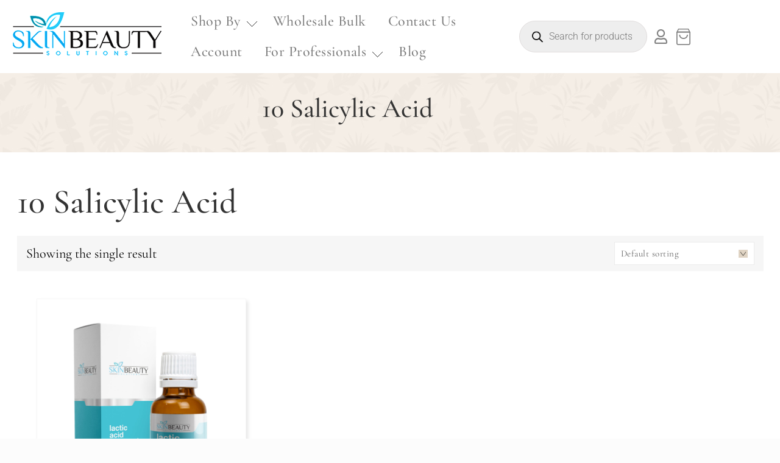

--- FILE ---
content_type: text/html; charset=UTF-8
request_url: https://www.skinbeautysolutions.com/product-category/10-salicylic-acid/
body_size: 79488
content:
<!DOCTYPE html> 
<html lang="en-US"> 
<head>
<meta charset="UTF-8" />
<link rel="preload" href="https://www.skinbeautysolutions.com/wp-content/cache/fvm/min/1763446096-cssb1ddba2b309db3c5914884327bd712ac88eec086c77a89c3a4688403031ed.css" as="style" media="all" /> 
<link rel="preload" href="https://www.skinbeautysolutions.com/wp-content/cache/fvm/min/1763446096-css354cbfe056137290bfb7f7dc359573b9174064fb7cc4489bea2dd51db96e7.css" as="style" media="all" /> 
<link rel="preload" href="https://www.skinbeautysolutions.com/wp-content/cache/fvm/min/1763446096-cssc2844090ab9241998689e023e4a3feef17b51228afbad46db29151e21a8f0.css" as="style" media="all" /> 
<link rel="preload" href="https://www.skinbeautysolutions.com/wp-content/cache/fvm/min/1763446096-cssaa7d9c7ade47c575375ba9acafe1c191a0446f14b2a5e7a8e9d0e282195fe.css" as="style" media="all" /> 
<link rel="preload" href="https://www.skinbeautysolutions.com/wp-content/cache/fvm/min/1763446096-css7b68c9ae17644ddd167f2472fd631a8b3f57b1169b70c7c638e34eb534431.css" as="style" media="all" /> 
<link rel="preload" href="https://www.skinbeautysolutions.com/wp-content/cache/fvm/min/1763446096-cssdc82190cac06c247d321b4ca488a1bc94f2c144219b5d27f441488250c261.css" as="style" media="all" /> 
<link rel="preload" href="https://www.skinbeautysolutions.com/wp-content/cache/fvm/min/1763446096-css2f94fc5a0a1d405ed32b9dee044ab33615bff591558d903e8aeda65f87f8b.css" as="style" media="all" /> 
<link rel="preload" href="https://www.skinbeautysolutions.com/wp-content/cache/fvm/min/1763446096-cssf79c0fcc248a40067b8fcd95263810acfc4899eaaef3945f3b26ce5ebccc6.css" as="style" media="all" /> 
<link rel="preload" href="https://www.skinbeautysolutions.com/wp-content/cache/fvm/min/1763446096-csse4a433831ac01ae33f2b118519aac779fa70b87e27b5dd42203de54a9a945.css" as="style" media="all" /> 
<link rel="preload" href="https://www.skinbeautysolutions.com/wp-content/cache/fvm/min/1763446096-cssdfc1a660b4aa8d0dc654a37043c891316c23b97a178896bebf5879225112a.css" as="style" media="all" /> 
<link rel="preload" href="https://www.skinbeautysolutions.com/wp-content/cache/fvm/min/1763446096-cssc95f887f0baa871f39e8be34eb6a0d1d66e3d2805998cc437082521a92dc4.css" as="style" media="all" /> 
<link rel="preload" href="https://www.skinbeautysolutions.com/wp-content/cache/fvm/min/1763446096-cssd71199ccffd439d9d12aa088eeb0f746908f95b0a41962cb5ec2e7622934b.css" as="style" media="all" /> 
<link rel="preload" href="https://www.skinbeautysolutions.com/wp-content/cache/fvm/min/1763446096-css48848b712c1f099d10730fc2b2ccb5346c22b05ea0be200d9ae1ac363c0c8.css" as="style" media="all" /> 
<link rel="preload" href="https://www.skinbeautysolutions.com/wp-content/cache/fvm/min/1763446096-css3b36efd093ea1766faae04a0538e31ceb9b8e51731338aa68e8180121be1f.css" as="style" media="all" /> 
<link rel="preload" href="https://www.skinbeautysolutions.com/wp-content/cache/fvm/min/1763446096-cssbbb338b7e2278b535928050b3e4eb4ffc505d3e43f22f201c85660b0a6a05.css" as="style" media="all" /> 
<link rel="preload" href="https://www.skinbeautysolutions.com/wp-content/cache/fvm/min/1763446096-cssc720e556c87263850916a6a140cfcae389f331f224846df80727966b1bc07.css" as="style" media="only screen and (max-width: 768px)" /> 
<link rel="preload" href="https://www.skinbeautysolutions.com/wp-content/cache/fvm/min/1763446096-csse7f67ccd6a36112f43ee268ee9e2aaec6655aa6cafcac0ff38947f133c6be.css" as="style" media="all" /> 
<link rel="preload" href="https://www.skinbeautysolutions.com/wp-content/cache/fvm/min/1763446096-cssd6098aa5d134f3370a2910cd9ef0bc053946b472037b117aeb781f55f2426.css" as="style" media="all" /> 
<link rel="preload" href="https://www.skinbeautysolutions.com/wp-content/cache/fvm/min/1763446096-cssf2908c83acf1499f64337f355a9b7884344c1f5cafb8633b19d337ded5740.css" as="style" media="all" /> 
<link rel="preload" href="https://www.skinbeautysolutions.com/wp-content/cache/fvm/min/1763446096-css1a5adf92bb4c04813720d09c0dad69519a7444728f774ff4716ea4ed00ee6.css" as="style" media="all" /> 
<link rel="preload" href="https://www.skinbeautysolutions.com/wp-content/cache/fvm/min/1763446096-css17160433ae5f595ca788de95019758cc4976cbb0ceabd950c0d40211ade61.css" as="style" media="all" /> 
<link rel="preload" href="https://www.skinbeautysolutions.com/wp-content/cache/fvm/min/1763446096-css0b3ad02d1f372e6b2a78dc8a7ee1768aa4ab0c4021015a59b569ee5956fdb.css" as="style" media="all" /> 
<link rel="preload" href="https://www.skinbeautysolutions.com/wp-content/cache/fvm/min/1763446096-cssbdfc9accc8dbbe64465244bd2f74f9e862b86d865fd394ccf2133c75cf7c9.css" as="style" media="all" /> 
<link rel="preload" href="https://www.skinbeautysolutions.com/wp-content/cache/fvm/min/1763446096-css086045677d8fd10480062d6e64405479c2a9a8bfb457394e3fb29af9bbdef.css" as="style" media="all" /> 
<link rel="preload" href="https://www.skinbeautysolutions.com/wp-content/cache/fvm/min/1763446096-css6d6612164506f23c7724d4e3854c59250a2ba46fdc489d6ddbd6524595b47.css" as="style" media="all" /> 
<link rel="preload" href="https://www.skinbeautysolutions.com/wp-content/cache/fvm/min/1763446096-css77b4d6226dc54ef8fe92ca535e5bffb8a805c9db0ac0e76e28c37a4df0369.css" as="style" media="all" /> 
<link rel="preload" href="https://www.skinbeautysolutions.com/wp-content/cache/fvm/min/1763446096-cssa212a3386dc8aa5035a720fb58b407228edc6e31b1e9eddb540f82d5787c5.css" as="style" media="all" /> 
<link rel="preload" href="https://www.skinbeautysolutions.com/wp-content/cache/fvm/min/1763446096-css2c2f76abf6f680da5b3c512db93074c5899836ea99d1a8cc654ff4efc19b5.css" as="style" media="all" /> 
<link rel="preload" href="https://www.skinbeautysolutions.com/wp-content/cache/fvm/min/1763446096-cssce2316c6ef57b0884b846096c2f0698039abe13c1c6e453c19d65518379d2.css" as="style" media="all" /> 
<link rel="preload" href="https://www.skinbeautysolutions.com/wp-content/cache/fvm/min/1763446096-csse2f4bbccf2a2f0e8c516b69e9146863e8cc0997ff4fa9f2aae99a34f11b92.css" as="style" media="all" /> 
<link rel="preload" href="https://www.skinbeautysolutions.com/wp-content/cache/fvm/min/1763446096-css029c780f1e47e738dd28ed286cb4391cea8155ce98e8fb0bb63e187f78184.css" as="style" media="all" /> 
<link rel="preload" href="https://www.skinbeautysolutions.com/wp-content/cache/fvm/min/1763446096-css3bd8e5378c2efe5524fc258877365e99d1685b983b3588479e72ffbec9336.css" as="style" media="all" /> 
<link rel="preload" href="https://www.skinbeautysolutions.com/wp-content/cache/fvm/min/1763446096-csse52d1c3deda0f81b7e74621885201d057d47333c99511eabd0cd83c8d516d.css" as="style" media="all" /> 
<link rel="preload" href="https://www.skinbeautysolutions.com/wp-content/cache/fvm/min/1763446096-css20bf1938164014e1c7e45998365f390010623463196c4cbe0d309aa0d67e3.css" as="style" media="all" /> 
<link rel="preload" href="https://www.skinbeautysolutions.com/wp-content/cache/fvm/min/1763446096-css4dc6fcc72185a72ca107e1fc126081a05dbb6685e75bb0be238902df3b322.css" as="style" media="all" /> 
<link rel="preload" href="https://www.skinbeautysolutions.com/wp-content/cache/fvm/min/1763446096-css2f43d46d9736993ae0abe990ddf5302f86734d0080674b53d6b42cbbd9d8d.css" as="style" media="all" /> 
<link rel="preload" href="https://www.skinbeautysolutions.com/wp-content/cache/fvm/min/1763446096-css120ff62bc7db04295fd850f0b521095f00b7acf6e8ae9406a8611caa169b7.css" as="style" media="all" /> 
<link rel="preload" href="https://www.skinbeautysolutions.com/wp-content/cache/fvm/min/1763446096-cssd2d1d2fc74d0ea35d3ff17dc928c7cf6313d714810fa2833b0cbb7acb39be.css" as="style" media="all" /> 
<link rel="preload" href="https://www.skinbeautysolutions.com/wp-content/cache/fvm/min/1763446096-cssd930d1e106610fbbe93b595115233110e82265b50bdd242aa1dad2126d0bc.css" as="style" media="all" /> 
<link rel="preload" href="https://www.skinbeautysolutions.com/wp-content/cache/fvm/min/1763446096-css42e61127a89f720834a688f634d635e64fa4b402787c9031e5bc370d53209.css" as="style" media="all" /> 
<link rel="preload" href="https://www.skinbeautysolutions.com/wp-content/cache/fvm/min/1763446096-cssa9e00b65ea61e8a1f7f1802e5331276629e3e1ac6043c1afde4fc88c3ba7a.css" as="style" media="all" /> 
<link rel="preload" href="https://www.skinbeautysolutions.com/wp-content/cache/fvm/min/1763446096-css0e4b1a38567ad699d1ebf1868036b9b90610ec61c05c05b4fb6be328f594f.css" as="style" media="all" /> 
<link rel="preload" href="https://www.skinbeautysolutions.com/wp-content/cache/fvm/min/1763446096-css4be376cb4cad0693c022f0ac92152bfe084a070217af6339ccbcba7ef27ce.css" as="style" media="all" /> 
<link rel="preload" href="https://www.skinbeautysolutions.com/wp-content/cache/fvm/min/1763446096-cssbf5fb7bc1ab6e9e7f9a500b34c928bee01dac00c24837f2f44a04460a65f6.css" as="style" media="all" /> 
<link rel="preload" href="https://www.skinbeautysolutions.com/wp-content/cache/fvm/min/1763446096-css0a7b4e77b9e5a23d97679e2eca66cf3a008c24edf704c2c0770c712c8df83.css" as="style" media="all" /> 
<link rel="preload" href="https://www.skinbeautysolutions.com/wp-content/cache/fvm/min/1763446096-css20b3268fff2bef6cf2d0b64d1ea516e2d5b8fdd895988fa465aa5bc025ed6.css" as="style" media="all" /> 
<link rel="preload" href="https://www.skinbeautysolutions.com/wp-content/cache/fvm/min/1763446096-cssf7db6451a119b562e8a54a2da6e39c761bc012068b48f5d38fdb0b6e4d950.css" as="style" media="all" /> 
<link rel="preload" href="https://www.skinbeautysolutions.com/wp-content/cache/fvm/min/1763446096-cssd21ebd24431f161c4ef384858486254fa2a9acad8fc7053096e42476648ef.css" as="style" media="all" /> 
<link rel="preload" href="https://www.skinbeautysolutions.com/wp-content/cache/fvm/min/1763446096-css7a1e23e189dc082f2edfc27e03e106ae326158ec18763f1ba97579241befe.css" as="style" media="all" /> 
<link rel="preload" href="https://www.skinbeautysolutions.com/wp-content/cache/fvm/min/1763446096-css2f340ef63790cf5be14872a22eba0ff8aa0bd9fcc51f32ea782510f445976.css" as="style" media="all" /> 
<link rel="preload" href="https://www.skinbeautysolutions.com/wp-content/cache/fvm/min/1763446096-csse7e038b533b8f07bdbb15aee0034307a743699bb9680f27dea127c6cd5418.css" as="style" media="all" /> 
<link rel="preload" href="https://www.skinbeautysolutions.com/wp-content/cache/fvm/min/1763446096-css964314541a343ce2a165e336d9aa84c2c5a37d812a79a0075409ccc14c7e9.css" as="style" media="all" /> 
<link rel="preload" href="https://www.skinbeautysolutions.com/wp-includes/js/jquery/jquery.min.js?ver=3.7.1" as="script" /> 
<link rel="preload" href="https://www.skinbeautysolutions.com/wp-includes/js/jquery/jquery-migrate.min.js?ver=3.4.1" as="script" /> 
<link rel="preload" href="https://www.skinbeautysolutions.com/wp-content/cache/fvm/min/1763446096-js2a1ff697c6968a3cc0430e6ed881717c283bfbd506ead66c27cc6582a91ece.js" as="script" />
<script data-cfasync="false">if(navigator.userAgent.match(/MSIE|Internet Explorer/i)||navigator.userAgent.match(/Trident\/7\..*?rv:11/i)){var href=document.location.href;if(!href.match(/[?&]iebrowser/)){if(href.indexOf("?")==-1){if(href.indexOf("#")==-1){document.location.href=href+"?iebrowser=1"}else{document.location.href=href.replace("#","?iebrowser=1#")}}else{if(href.indexOf("#")==-1){document.location.href=href+"&iebrowser=1"}else{document.location.href=href.replace("#","&iebrowser=1#")}}}}</script>
<script data-cfasync="false">class FVMLoader{constructor(e){this.triggerEvents=e,this.eventOptions={passive:!0},this.userEventListener=this.triggerListener.bind(this),this.delayedScripts={normal:[],async:[],defer:[]},this.allJQueries=[]}_addUserInteractionListener(e){this.triggerEvents.forEach(t=>window.addEventListener(t,e.userEventListener,e.eventOptions))}_removeUserInteractionListener(e){this.triggerEvents.forEach(t=>window.removeEventListener(t,e.userEventListener,e.eventOptions))}triggerListener(){this._removeUserInteractionListener(this),"loading"===document.readyState?document.addEventListener("DOMContentLoaded",this._loadEverythingNow.bind(this)):this._loadEverythingNow()}async _loadEverythingNow(){this._runAllDelayedCSS(),this._delayEventListeners(),this._delayJQueryReady(this),this._handleDocumentWrite(),this._registerAllDelayedScripts(),await this._loadScriptsFromList(this.delayedScripts.normal),await this._loadScriptsFromList(this.delayedScripts.defer),await this._loadScriptsFromList(this.delayedScripts.async),await this._triggerDOMContentLoaded(),await this._triggerWindowLoad(),window.dispatchEvent(new Event("wpr-allScriptsLoaded"))}_registerAllDelayedScripts(){document.querySelectorAll("script[type=fvmdelay]").forEach(e=>{e.hasAttribute("src")?e.hasAttribute("async")&&!1!==e.async?this.delayedScripts.async.push(e):e.hasAttribute("defer")&&!1!==e.defer||"module"===e.getAttribute("data-type")?this.delayedScripts.defer.push(e):this.delayedScripts.normal.push(e):this.delayedScripts.normal.push(e)})}_runAllDelayedCSS(){document.querySelectorAll("link[rel=fvmdelay]").forEach(e=>{e.setAttribute("rel","stylesheet")})}async _transformScript(e){return await this._requestAnimFrame(),new Promise(t=>{const n=document.createElement("script");let r;[...e.attributes].forEach(e=>{let t=e.nodeName;"type"!==t&&("data-type"===t&&(t="type",r=e.nodeValue),n.setAttribute(t,e.nodeValue))}),e.hasAttribute("src")?(n.addEventListener("load",t),n.addEventListener("error",t)):(n.text=e.text,t()),e.parentNode.replaceChild(n,e)})}async _loadScriptsFromList(e){const t=e.shift();return t?(await this._transformScript(t),this._loadScriptsFromList(e)):Promise.resolve()}_delayEventListeners(){let e={};function t(t,n){!function(t){function n(n){return e[t].eventsToRewrite.indexOf(n)>=0?"wpr-"+n:n}e[t]||(e[t]={originalFunctions:{add:t.addEventListener,remove:t.removeEventListener},eventsToRewrite:[]},t.addEventListener=function(){arguments[0]=n(arguments[0]),e[t].originalFunctions.add.apply(t,arguments)},t.removeEventListener=function(){arguments[0]=n(arguments[0]),e[t].originalFunctions.remove.apply(t,arguments)})}(t),e[t].eventsToRewrite.push(n)}function n(e,t){let n=e[t];Object.defineProperty(e,t,{get:()=>n||function(){},set(r){e["wpr"+t]=n=r}})}t(document,"DOMContentLoaded"),t(window,"DOMContentLoaded"),t(window,"load"),t(window,"pageshow"),t(document,"readystatechange"),n(document,"onreadystatechange"),n(window,"onload"),n(window,"onpageshow")}_delayJQueryReady(e){let t=window.jQuery;Object.defineProperty(window,"jQuery",{get:()=>t,set(n){if(n&&n.fn&&!e.allJQueries.includes(n)){n.fn.ready=n.fn.init.prototype.ready=function(t){e.domReadyFired?t.bind(document)(n):document.addEventListener("DOMContentLoaded2",()=>t.bind(document)(n))};const t=n.fn.on;n.fn.on=n.fn.init.prototype.on=function(){if(this[0]===window){function e(e){return e.split(" ").map(e=>"load"===e||0===e.indexOf("load.")?"wpr-jquery-load":e).join(" ")}"string"==typeof arguments[0]||arguments[0]instanceof String?arguments[0]=e(arguments[0]):"object"==typeof arguments[0]&&Object.keys(arguments[0]).forEach(t=>{delete Object.assign(arguments[0],{[e(t)]:arguments[0][t]})[t]})}return t.apply(this,arguments),this},e.allJQueries.push(n)}t=n}})}async _triggerDOMContentLoaded(){this.domReadyFired=!0,await this._requestAnimFrame(),document.dispatchEvent(new Event("DOMContentLoaded2")),await this._requestAnimFrame(),window.dispatchEvent(new Event("DOMContentLoaded2")),await this._requestAnimFrame(),document.dispatchEvent(new Event("wpr-readystatechange")),await this._requestAnimFrame(),document.wpronreadystatechange&&document.wpronreadystatechange()}async _triggerWindowLoad(){await this._requestAnimFrame(),window.dispatchEvent(new Event("wpr-load")),await this._requestAnimFrame(),window.wpronload&&window.wpronload(),await this._requestAnimFrame(),this.allJQueries.forEach(e=>e(window).trigger("wpr-jquery-load")),window.dispatchEvent(new Event("wpr-pageshow")),await this._requestAnimFrame(),window.wpronpageshow&&window.wpronpageshow()}_handleDocumentWrite(){const e=new Map;document.write=document.writeln=function(t){const n=document.currentScript,r=document.createRange(),i=n.parentElement;let a=e.get(n);void 0===a&&(a=n.nextSibling,e.set(n,a));const s=document.createDocumentFragment();r.setStart(s,0),s.appendChild(r.createContextualFragment(t)),i.insertBefore(s,a)}}async _requestAnimFrame(){return new Promise(e=>requestAnimationFrame(e))}static run(){const e=new FVMLoader(["keydown","mousemove","touchmove","touchstart","touchend","wheel"]);e._addUserInteractionListener(e)}}FVMLoader.run();</script>
<meta name="viewport" content="width=device-width, initial-scale=1" />
<link rel="alternate" hreflang="en-US" href="https://www.skinbeautysolutions.com/products/"/>
<meta name='robots' content='index, follow, max-image-preview:large, max-snippet:-1, max-video-preview:-1' />
<meta name="viewport" content="width=device-width, initial-scale=1, maximum-scale=1" /><title>Buy 10 Salicylic Acid | Shop Salicylic Acid 10 Online</title>
<meta name="description" content="Unlock the benefits of 10 salicylic acid for clearer, smoother skin. Say goodbye to blemishes &amp; acne with this potent ingredient. Try it now!" />
<link rel="canonical" href="https://www.skinbeautysolutions.com/product-category/for-professionals/10-salicylic-acid/" />
<meta property="og:locale" content="en_US" />
<meta property="og:type" content="article" />
<meta property="og:title" content="Buy 10 Salicylic Acid | Shop Salicylic Acid 10 Online" />
<meta property="og:description" content="Unlock the benefits of 10 salicylic acid for clearer, smoother skin. Say goodbye to blemishes &amp; acne with this potent ingredient. Try it now!" />
<meta property="og:url" content="https://www.skinbeautysolutions.com/product-category/for-professionals/10-salicylic-acid/" />
<meta property="og:site_name" content="Skin Beauty Solutions" />
<meta name="twitter:card" content="summary_large_image" />
<script type="application/ld+json" class="yoast-schema-graph">{"@context":"https://schema.org","@graph":[{"@type":"CollectionPage","@id":"https://www.skinbeautysolutions.com/product-category/for-professionals/10-salicylic-acid/","url":"https://www.skinbeautysolutions.com/product-category/for-professionals/10-salicylic-acid/","name":"Buy 10 Salicylic Acid | Shop Salicylic Acid 10 Online","isPartOf":{"@id":"https://www.skinbeautysolutions.com/#website"},"primaryImageOfPage":{"@id":"https://www.skinbeautysolutions.com/product-category/for-professionals/10-salicylic-acid/#primaryimage"},"image":{"@id":"https://www.skinbeautysolutions.com/product-category/for-professionals/10-salicylic-acid/#primaryimage"},"thumbnailUrl":"https://www.skinbeautysolutions.com/wp-content/uploads/2019/03/1oz-lactic-acid-35_-peel-box-at-home-chemical-peel-skin-care-smooth-hand-smoother-skin-complextion-E-1.jpg","description":"Unlock the benefits of 10 salicylic acid for clearer, smoother skin. Say goodbye to blemishes & acne with this potent ingredient. Try it now!","breadcrumb":{"@id":"https://www.skinbeautysolutions.com/product-category/for-professionals/10-salicylic-acid/#breadcrumb"},"inLanguage":"en-US"},{"@type":"ImageObject","inLanguage":"en-US","@id":"https://www.skinbeautysolutions.com/product-category/for-professionals/10-salicylic-acid/#primaryimage","url":"https://www.skinbeautysolutions.com/wp-content/uploads/2019/03/1oz-lactic-acid-35_-peel-box-at-home-chemical-peel-skin-care-smooth-hand-smoother-skin-complextion-E-1.jpg","contentUrl":"https://www.skinbeautysolutions.com/wp-content/uploads/2019/03/1oz-lactic-acid-35_-peel-box-at-home-chemical-peel-skin-care-smooth-hand-smoother-skin-complextion-E-1.jpg","width":2000,"height":2000},{"@type":"BreadcrumbList","@id":"https://www.skinbeautysolutions.com/product-category/for-professionals/10-salicylic-acid/#breadcrumb","itemListElement":[{"@type":"ListItem","position":1,"name":"Home","item":"https://www.skinbeautysolutions.com/"},{"@type":"ListItem","position":2,"name":"For Professionals","item":"https://www.skinbeautysolutions.com/product-category/for-professionals/"},{"@type":"ListItem","position":3,"name":"10 Salicylic Acid"}]},{"@type":"WebSite","@id":"https://www.skinbeautysolutions.com/#website","url":"https://www.skinbeautysolutions.com/","name":"Skin Beauty Solutions","description":"Buy and Shop High Quality Professional Skin Care Products including Skin Peels, Serums, Eye Treatments and Body Care","potentialAction":[{"@type":"SearchAction","target":{"@type":"EntryPoint","urlTemplate":"https://www.skinbeautysolutions.com/?s={search_term_string}"},"query-input":{"@type":"PropertyValueSpecification","valueRequired":true,"valueName":"search_term_string"}}],"inLanguage":"en-US"}]}</script>
<link rel="alternate" type="application/rss+xml" title="Skin Beauty Solutions &raquo; Feed" href="https://www.skinbeautysolutions.com/feed/" />
<link rel="alternate" type="application/rss+xml" title="Skin Beauty Solutions &raquo; Comments Feed" href="https://www.skinbeautysolutions.com/comments/feed/" />
<link rel="alternate" type="application/rss+xml" title="Skin Beauty Solutions &raquo; 10 Salicylic Acid Category Feed" href="https://www.skinbeautysolutions.com/product-category/for-professionals/10-salicylic-acid/feed/" />
<script type="application/ld+json">
{
"@context": "https://schema.org",
"@type": "Corporation",
"name": "Skin Beauty Solutions",
"alternateName": "Skin Beauty Solutions: Skincare Store Online",
"url": "https://www.skinbeautysolutions.com/",
"logo": "https://i.postimg.cc/y6QdBsdN/Skin-Beauty-Solutions.png",
"sameAs": [
"https://www.facebook.com/Skin.Beauty.Solutions.Inc/",
"https://www.instagram.com/skin.beautysolutions/"
]
}
</script>
<script type="application/ld+json">
{
"@context": "https://schema.org",
"@type": "Store",
"name": "Skin Beauty Solutions",
"image": "https://i.postimg.cc/y6QdBsdN/Skin-Beauty-Solutions.png",
"@id": "https://i.postimg.cc/y6QdBsdN/Skin-Beauty-Solutions.png",
"url": "https://www.skinbeautysolutions.com/",
"telephone": "",
"priceRange": "$",
"address": {
"@type": "PostalAddress",
"streetAddress": "",
"addressLocality": "",
"postalCode": "",
"addressCountry": "US"
},
"openingHoursSpecification": {
"@type": "OpeningHoursSpecification",
"dayOfWeek": [
"Monday",
"Tuesday",
"Wednesday",
"Thursday",
"Friday",
"Saturday",
"Sunday"
],
"opens": "00:00",
"closes": "23:59"
},
"sameAs": [
"https://www.facebook.com/Skin.Beauty.Solutions.Inc/",
"https://www.instagram.com/skin.beautysolutions/"
] 
}
</script>
<meta name="ti-site-data" content="[base64]" />
<meta name="google-site-verification" content="hN8Dwp3WXMm3t1_YC3864m3uHpMuGx8IsXKhm2odx-I" />
<script data-cfasync='false' src='https://www.skinbeautysolutions.com/wp-includes/js/jquery/jquery.min.js?ver=3.7.1'></script>
<script data-cfasync='false' src='https://www.skinbeautysolutions.com/wp-includes/js/jquery/jquery-migrate.min.js?ver=3.4.1'></script>
<script data-cfasync='false' src='https://www.skinbeautysolutions.com/wp-content/cache/fvm/min/1763446096-js2a1ff697c6968a3cc0430e6ed881717c283bfbd506ead66c27cc6582a91ece.js'></script>
<link rel="profile" href="http://gmpg.org/xfn/11" /> 
<script>(function(w,d,s,l,i){w[l]=w[l]||[];w[l].push({'gtm.start':
new Date().getTime(),event:'gtm.js'});var f=d.getElementsByTagName(s)[0],
j=d.createElement(s),dl=l!='dataLayer'?'&l='+l:'';j.async=true;j.src=
'https://www.googletagmanager.com/gtm.js?id='+i+dl;f.parentNode.insertBefore(j,f);
})(window,document,'script','dataLayer','GTM-N2BZN7W');</script>
<style media="all">img:is([sizes="auto" i],[sizes^="auto," i]){contain-intrinsic-size:3000px 1500px}</style> 
<link rel="shortcut icon" href="https://www.skinbeautysolutions.com/wp-content/uploads/2022/02/fevicon-2.png" type="image/x-icon" /> 
<script data-cfasync='false' class='jdgm-settings-script'>window.jdgmSettings={"pagination":5,"disable_web_reviews":false,"badge_no_review_text":"No reviews","badge_n_reviews_text":"{{ n }} review/reviews","hide_badge_preview_if_no_reviews":true,"badge_hide_text":false,"enforce_center_preview_badge":false,"widget_title":"Customer Reviews","widget_open_form_text":"Write a review","widget_close_form_text":"Cancel review","widget_refresh_page_text":"Refresh page","widget_summary_text":"Based on {{ number_of_reviews }} review/reviews","widget_no_review_text":"Be the first to write a review","widget_name_field_text":"Display name","widget_verified_name_field_text":"Verified Name (public)","widget_name_placeholder_text":"Display name","widget_required_field_error_text":"This field is required.","widget_email_field_text":"Email address","widget_verified_email_field_text":"Verified Email (private, can not be edited)","widget_email_placeholder_text":"Your email address","widget_email_field_error_text":"Please enter a valid email address.","widget_rating_field_text":"Rating","widget_review_title_field_text":"Review Title","widget_review_title_placeholder_text":"Give your review a title","widget_review_body_field_text":"Review content","widget_review_body_placeholder_text":"Start writing here...","widget_pictures_field_text":"Picture/Video (optional)","widget_submit_review_text":"Submit Review","widget_submit_verified_review_text":"Submit Verified Review","widget_submit_success_msg_with_auto_publish":"Thank you! Please refresh the page in a few moments to see your review. You can remove or edit your review by logging into \u003ca href='https://judge.me/login' target='_blank' rel='nofollow noopener'\u003eJudge.me\u003c/a\u003e","widget_submit_success_msg_no_auto_publish":"Thank you! Your review will be published as soon as it is approved by the shop admin. You can remove or edit your review by logging into \u003ca href='https://judge.me/login' target='_blank' rel='nofollow noopener'\u003eJudge.me\u003c/a\u003e","widget_show_default_reviews_out_of_total_text":"Showing {{ n_reviews_shown }} out of {{ n_reviews }} reviews.","widget_show_all_link_text":"Show all","widget_show_less_link_text":"Show less","widget_author_said_text":"{{ reviewer_name }} said:","widget_days_text":"{{ n }} days ago","widget_weeks_text":"{{ n }} week/weeks ago","widget_months_text":"{{ n }} month/months ago","widget_years_text":"{{ n }} year/years ago","widget_yesterday_text":"Yesterday","widget_today_text":"Today","widget_replied_text":"\u003e\u003e {{ shop_name }} replied:","widget_read_more_text":"Read more","widget_rating_filter_see_all_text":"See all reviews","widget_sorting_most_recent_text":"Most Recent","widget_sorting_highest_rating_text":"Highest Rating","widget_sorting_lowest_rating_text":"Lowest Rating","widget_sorting_with_pictures_text":"Only Pictures","widget_sorting_most_helpful_text":"Most Helpful","widget_open_question_form_text":"Ask a question","widget_reviews_subtab_text":"Reviews","widget_questions_subtab_text":"Questions","widget_question_label_text":"Question","widget_answer_label_text":"Answer","widget_question_placeholder_text":"Write your question here","widget_submit_question_text":"Submit Question","widget_question_submit_success_text":"Thank you for your question! We will notify you once it gets answered.","verified_badge_text":"Verified","verified_badge_placement":"left-of-reviewer-name","widget_hide_border":false,"widget_social_share":false,"all_reviews_include_out_of_store_products":true,"all_reviews_out_of_store_text":"(out of store)","all_reviews_product_name_prefix_text":"about","enable_review_pictures":true,"widget_product_reviews_subtab_text":"Product Reviews","widget_shop_reviews_subtab_text":"Shop Reviews","widget_write_a_store_review_text":"Write a Store Review","widget_other_languages_heading":"Reviews in Other Languages","widget_translate_review_text":"Translate review to {{ language }}","widget_translating_review_text":"Translating...","widget_show_original_translation_text":"Show original ({{ language }})","widget_translate_review_failed_text":"Review couldn't be translated.","widget_translate_review_retry_text":"Retry","widget_translate_review_try_again_later_text":"Try again later","widget_sorting_pictures_first_text":"Pictures First","floating_tab_button_name":"★ Reviews","floating_tab_title":"Let customers speak for us","floating_tab_url":"","floating_tab_url_enabled":false,"all_reviews_text_badge_text":"Customers rate us {{ shop.metafields.judgeme.all_reviews_rating | round: 1 }}/5 based on {{ shop.metafields.judgeme.all_reviews_count }} reviews.","all_reviews_text_badge_text_branded_style":"{{ shop.metafields.judgeme.all_reviews_rating | round: 1 }} out of 5 stars based on {{ shop.metafields.judgeme.all_reviews_count }} reviews","all_reviews_text_badge_url":"","all_reviews_text_show_jm_brand":false,"featured_carousel_title":"Let customers speak for us","featured_carousel_count_text":"from {{ n }} reviews","featured_carousel_url":"","verified_count_badge_style":"branded","verified_count_badge_url":"","picture_reminder_submit_button":"Upload Pictures","widget_sorting_videos_first_text":"Videos First","widget_review_pending_text":"Pending","remove_microdata_snippet":false,"preview_badge_no_question_text":"No questions","preview_badge_n_question_text":"{{ number_of_questions }} question/questions","remove_judgeme_branding":true,"widget_search_bar_placeholder":"Search reviews","widget_sorting_verified_only_text":"Verified only","featured_carousel_verified_badge_enable":true,"featured_carousel_more_reviews_button_text":"Read more reviews","featured_carousel_view_product_button_text":"View product","all_reviews_page_load_more_text":"Load More Reviews","widget_advanced_speed_features":5,"widget_public_name_text":"displayed publicly like","default_reviewer_name_has_non_latin":true,"widget_reviewer_anonymous":"Anonymous","medals_widget_title":"Judge.me Review Medals","widget_invalid_yt_video_url_error_text":"Not a YouTube video URL","widget_max_length_field_error_text":"Please enter no more than {0} characters.","widget_verified_by_shop_text":"Verified by Shop","widget_load_with_code_splitting":true,"widget_ugc_title":"Made by us, Shared by you","widget_ugc_subtitle":"Tag us to see your picture featured in our page","widget_ugc_primary_button_text":"Buy Now","widget_ugc_secondary_button_text":"Load More","widget_ugc_reviews_button_text":"View Reviews","widget_summary_average_rating_text":"{{ average_rating }} out of 5","widget_media_grid_title":"Customer photos \u0026 videos","widget_media_grid_see_more_text":"See more","widget_verified_by_judgeme_text":"Verified by Judge.me","widget_verified_by_judgeme_text_in_store_medals":"Verified by Judge.me","widget_media_field_exceed_quantity_message":"Sorry, we can only accept {{ max_media }} for one review.","widget_media_field_exceed_limit_message":"{{ file_name }} is too large, please select a {{ media_type }} less than {{ size_limit }}MB.","widget_review_submitted_text":"Review Submitted!","widget_question_submitted_text":"Question Submitted!","widget_close_form_text_question":"Cancel","widget_write_your_answer_here_text":"Write your answer here","widget_enabled_branded_link":true,"widget_show_collected_by_judgeme":false,"widget_collected_by_judgeme_text":"collected by Judge.me","widget_load_more_text":"Load More","widget_full_review_text":"Full Review","widget_read_more_reviews_text":"Read More Reviews","widget_read_questions_text":"Read Questions","widget_questions_and_answers_text":"Questions \u0026 Answers","widget_verified_by_text":"Verified by","widget_verified_text":"Verified","widget_number_of_reviews_text":"{{ number_of_reviews }} reviews","widget_back_button_text":"Back","widget_next_button_text":"Next","widget_custom_forms_filter_button":"Filters","how_reviews_are_collected":"How reviews are collected?","widget_gdpr_statement":"How we use your data: We'll only contact you about the review you left, and only if necessary. By submitting your review, you agree to Judge.me's \u003ca href='https://judge.me/terms' target='_blank' rel='nofollow noopener'\u003eterms\u003c/a\u003e, \u003ca href='https://judge.me/privacy' target='_blank' rel='nofollow noopener'\u003eprivacy\u003c/a\u003e and \u003ca href='https://judge.me/content-policy' target='_blank' rel='nofollow noopener'\u003econtent\u003c/a\u003e policies.","review_snippet_widget_round_border_style":true,"review_snippet_widget_card_color":"#FFFFFF","review_snippet_widget_slider_arrows_background_color":"#FFFFFF","review_snippet_widget_slider_arrows_color":"#000000","review_snippet_widget_star_color":"#108474","all_reviews_product_variant_label_text":"Variant: ","widget_show_verified_branding":true,"widget_show_review_title_input":false,"review_content_screen_title_text":"How would you rate this product?","review_content_introduction_text":"We would love it if you would share a bit about your experience.","one_star_review_guidance_text":"Poor","five_star_review_guidance_text":"Great","customer_information_screen_title_text":"About you","customer_information_introduction_text":"Please tell us more about you.","custom_questions_screen_title_text":"Your experience in more detail","custom_questions_introduction_text":"Here are a few questions to help us understand more about your experience.","review_submitted_screen_title_text":"Thanks for your review!","review_submitted_screen_thank_you_text":"We are processing it and it will appear on the store soon.","review_submitted_screen_email_verification_text":"Please confirm your email by clicking the link we just sent you. This helps us keep reviews authentic.","reviewer_media_screen_title_picture_text":"Share a picture","reviewer_media_introduction_picture_text":"Upload a photo to support your review.","reviewer_media_upload_picture_text":"Share a picture","reviewer_media_screen_title_video_text":"Share a video","reviewer_media_introduction_video_text":"Upload a video to support your review.","reviewer_media_upload_video_text":"Share a video","reviewer_media_screen_title_picture_or_video_text":"Share a picture or video","reviewer_media_introduction_picture_or_video_text":"Upload a photo or video to support your review.","reviewer_media_upload_picture_or_video_text":"Share a picture or video","reviewer_media_youtube_url_text":"Paste your Youtube URL here","advanced_settings_next_step_button_text":"Next","advanced_settings_close_review_button_text":"Close","write_review_flow_required_text":"Required","write_review_flow_privacy_message_text":"We respect your privacy.","write_review_flow_anonymous_text":"Post review as anonymous","write_review_flow_visibility_text":"This won't be visible to other customers.","write_review_flow_multiple_selection_help_text":"Select as many as you like","write_review_flow_single_selection_help_text":"Select one option","write_review_flow_required_field_error_text":"This field is required","write_review_flow_invalid_email_error_text":"Please enter a valid email address","write_review_flow_name_max_length_error_text":"Name must be {{ max_length }} characters or less.","write_review_flow_media_upload_text":"Click to upload","transparency_badges_collected_via_store_invite_text":"Review collected via store invitation","transparency_badges_from_another_provider_text":"Review collected from another provider","transparency_badges_collected_from_store_visitor_text":"Review collected from a store visitor","transparency_badges_written_in_google_text":"Review written in Google","transparency_badges_written_in_etsy_text":"Review written in Etsy","transparency_badges_written_in_shop_app_text":"Review written in Shop App","transparency_badges_earned_reward_text":"Review earned a reward for future purchase","platform":"woocommerce","branding_url":"https://app.judge.me/reviews","branding_text":"Powered by Judge.me","locale":"en","reply_name":"Skin Beauty Solutions","widget_version":"3.0","footer":true,"autopublish":true,"review_dates":true,"enable_custom_form":false,"shop_locale":"en","enable_multi_locales_translations":false,"show_review_title_input":false,"review_verification_email_status":"always","can_be_branded":false,"reply_name_text":"Skin Beauty Solutions"};</script>
<style class='jdgm-settings-style' media="all">.jdgm-xx{left:0}:root{--jdgm-primary-color:#108474;--jdgm-secondary-color:rgba(16,132,116,0.1);--jdgm-star-color:#108474;--jdgm-write-review-text-color:white;--jdgm-write-review-bg-color:#108474;--jdgm-paginate-color:#108474;--jdgm-border-radius:0;--jdgm-reviewer-name-color:#108474}.jdgm-histogram__bar-content{background-color:#108474}.jdgm-rev[data-verified-buyer=true] .jdgm-rev__icon.jdgm-rev__icon:after,.jdgm-rev__buyer-badge.jdgm-rev__buyer-badge{color:#fff;background-color:#108474}.jdgm-review-widget--small .jdgm-gallery.jdgm-gallery .jdgm-gallery__thumbnail-link:nth-child(8) .jdgm-gallery__thumbnail-wrapper.jdgm-gallery__thumbnail-wrapper:before{content:"See more"}@media only screen and (min-width:768px){.jdgm-gallery.jdgm-gallery .jdgm-gallery__thumbnail-link:nth-child(8) .jdgm-gallery__thumbnail-wrapper.jdgm-gallery__thumbnail-wrapper:before{content:"See more"}}.jdgm-prev-badge[data-average-rating='0.00']{display:none!important}.jdgm-author-all-initials{display:none!important}.jdgm-author-last-initial{display:none!important}.jdgm-rev-widg__title{visibility:hidden}.jdgm-rev-widg__summary-text{visibility:hidden}.jdgm-prev-badge__text{visibility:hidden}.jdgm-rev__prod-link-prefix:before{content:'about'}.jdgm-rev__variant-label:before{content:'Variant: '}.jdgm-rev__out-of-store-text:before{content:'(out of store)'}@media only screen and (min-width:768px){.jdgm-rev__pics .jdgm-rev_all-rev-page-picture-separator,.jdgm-rev__pics .jdgm-rev__product-picture{display:none}}@media only screen and (max-width:768px){.jdgm-rev__pics .jdgm-rev_all-rev-page-picture-separator,.jdgm-rev__pics .jdgm-rev__product-picture{display:none}}.jdgm-review-snippet-widget .jdgm-rev-snippet-widget__cards-container .jdgm-rev-snippet-card{border-radius:8px;background:#fff}.jdgm-review-snippet-widget .jdgm-rev-snippet-widget__cards-container .jdgm-rev-snippet-card__rev-rating .jdgm-star{color:#108474}.jdgm-review-snippet-widget .jdgm-rev-snippet-widget__prev-btn,.jdgm-review-snippet-widget .jdgm-rev-snippet-widget__next-btn{border-radius:50%;background:#fff}.jdgm-review-snippet-widget .jdgm-rev-snippet-widget__prev-btn>svg,.jdgm-review-snippet-widget .jdgm-rev-snippet-widget__next-btn>svg{fill:#000}.jdgm-full-rev-modal.rev-snippet-widget .jm-mfp-container .jm-mfp-content,.jdgm-full-rev-modal.rev-snippet-widget .jm-mfp-container .jdgm-full-rev__icon,.jdgm-full-rev-modal.rev-snippet-widget .jm-mfp-container .jdgm-full-rev__pic-img,.jdgm-full-rev-modal.rev-snippet-widget .jm-mfp-container .jdgm-full-rev__reply{border-radius:8px}.jdgm-full-rev-modal.rev-snippet-widget .jm-mfp-container .jdgm-full-rev[data-verified-buyer="true"] .jdgm-full-rev__icon::after{border-radius:8px}.jdgm-full-rev-modal.rev-snippet-widget .jm-mfp-container .jdgm-full-rev .jdgm-rev__buyer-badge{border-radius:calc(8px / 2)}.jdgm-full-rev-modal.rev-snippet-widget .jm-mfp-container .jdgm-full-rev .jdgm-full-rev__replier::before{content:'Skin Beauty Solutions'}.jdgm-full-rev-modal.rev-snippet-widget .jm-mfp-container .jdgm-full-rev .jdgm-full-rev__product-button{border-radius:calc(8px * 6)}</style> 
<style class='jdgm-miracle-styles' media="all">@-webkit-keyframes jdgm-spin{0%{-webkit-transform:rotate(0deg);-ms-transform:rotate(0deg);transform:rotate(0deg)}100%{-webkit-transform:rotate(359deg);-ms-transform:rotate(359deg);transform:rotate(359deg)}}@keyframes jdgm-spin{0%{-webkit-transform:rotate(0deg);-ms-transform:rotate(0deg);transform:rotate(0deg)}100%{-webkit-transform:rotate(359deg);-ms-transform:rotate(359deg);transform:rotate(359deg)}}@font-face{font-family:'JudgemeStar';src:url([data-uri]) format("woff");font-weight:400;font-style:normal}.jdgm-star{font-family:'JudgemeStar';display:inline!important;text-decoration:none!important;padding:0 4px 0 0!important;margin:0!important;font-weight:700;opacity:1;-webkit-font-smoothing:antialiased;-moz-osx-font-smoothing:grayscale}.jdgm-star:hover{opacity:1}.jdgm-star:last-of-type{padding:0!important}.jdgm-star.jdgm--on:before{content:"\e000"}.jdgm-star.jdgm--off:before{content:"\e001"}.jdgm-star.jdgm--half:before{content:"\e002"}.jdgm-widget *{margin:0;line-height:1.4;-webkit-box-sizing:border-box;-moz-box-sizing:border-box;box-sizing:border-box;-webkit-overflow-scrolling:touch}.jdgm-hidden{display:none!important;visibility:hidden!important}.jdgm-temp-hidden{display:none}.jdgm-spinner{width:40px;height:40px;margin:auto;border-radius:50%;border-top:2px solid #eee;border-right:2px solid #eee;border-bottom:2px solid #eee;border-left:2px solid #ccc;-webkit-animation:jdgm-spin 0.8s infinite linear;animation:jdgm-spin 0.8s infinite linear}.jdgm-spinner:empty{display:block}.jdgm-prev-badge{display:block!important}</style> 
<script data-cfasync='false' class='jdgm-script'>
!function(e){window.jdgm=window.jdgm||{},jdgm.CDN_HOST="https://cdn.judge.me/",
jdgm.docReady=function(d){(e.attachEvent?"complete"===e.readyState:"loading"!==e.readyState)?
setTimeout(d,0):e.addEventListener("DOMContentLoaded",d)},jdgm.loadCSS=function(d,t,o,a){
!o&&jdgm.loadCSS.requestedUrls.indexOf(d)>=0||(jdgm.loadCSS.requestedUrls.push(d),
(a=e.createElement("link")).rel="stylesheet",a.class="jdgm-stylesheet",a.media="nope!",
a.href=d,a.onload=function(){this.media="all",t&&setTimeout(t)},e.body.appendChild(a))},
jdgm.loadCSS.requestedUrls=[],jdgm.docReady(function(){(window.jdgmLoadCSS||e.querySelectorAll(
".jdgm-widget, .jdgm-all-reviews-page").length>0)&&(jdgmSettings.widget_load_with_code_splitting?
parseFloat(jdgmSettings.widget_version)>=3?jdgm.loadCSS(jdgm.CDN_HOST+"widget_v3/base.css"):
jdgm.loadCSS(jdgm.CDN_HOST+"widget/base.css"):jdgm.loadCSS(jdgm.CDN_HOST+"shopify_v2.css"))})}(document);
</script>
<script async data-cfasync="false" src="https://cdn.judge.me/loader.js"></script>
<noscript><link rel="stylesheet" type="text/css" media="all" href="https://cdn.judge.me/shopify_v2.css"></noscript>
<link rel='stylesheet' id='wc-elavon-converge-credit-card-checkout-block-css' href='https://www.skinbeautysolutions.com/wp-content/cache/fvm/min/1763446096-cssb1ddba2b309db3c5914884327bd712ac88eec086c77a89c3a4688403031ed.css' type='text/css' media='all' /> 
<link rel='stylesheet' id='wc-elavon-converge-echeck-checkout-block-css' href='https://www.skinbeautysolutions.com/wp-content/cache/fvm/min/1763446096-cssb1ddba2b309db3c5914884327bd712ac88eec086c77a89c3a4688403031ed.css' type='text/css' media='all' /> 
<link rel='stylesheet' id='woolentor-product-grid-modern-css' href='https://www.skinbeautysolutions.com/wp-content/cache/fvm/min/1763446096-css354cbfe056137290bfb7f7dc359573b9174064fb7cc4489bea2dd51db96e7.css' type='text/css' media='all' /> 
<link rel='stylesheet' id='woolentor-product-grid-luxury-css' href='https://www.skinbeautysolutions.com/wp-content/cache/fvm/min/1763446096-cssc2844090ab9241998689e023e4a3feef17b51228afbad46db29151e21a8f0.css' type='text/css' media='all' /> 
<link rel='stylesheet' id='woolentor-product-grid-editorial-css' href='https://www.skinbeautysolutions.com/wp-content/cache/fvm/min/1763446096-cssaa7d9c7ade47c575375ba9acafe1c191a0446f14b2a5e7a8e9d0e282195fe.css' type='text/css' media='all' /> 
<link rel='stylesheet' id='woolentor-product-grid-magazine-css' href='https://www.skinbeautysolutions.com/wp-content/cache/fvm/min/1763446096-css7b68c9ae17644ddd167f2472fd631a8b3f57b1169b70c7c638e34eb534431.css' type='text/css' media='all' /> 
<link rel='stylesheet' id='hfe-widgets-style-css' href='https://www.skinbeautysolutions.com/wp-content/cache/fvm/min/1763446096-cssdc82190cac06c247d321b4ca488a1bc94f2c144219b5d27f441488250c261.css' type='text/css' media='all' /> 
<link rel='stylesheet' id='hfe-woo-product-grid-css' href='https://www.skinbeautysolutions.com/wp-content/cache/fvm/min/1763446096-css2f94fc5a0a1d405ed32b9dee044ab33615bff591558d903e8aeda65f87f8b.css' type='text/css' media='all' /> 
<link rel='stylesheet' id='wp-block-library-css' href='https://www.skinbeautysolutions.com/wp-content/cache/fvm/min/1763446096-cssf79c0fcc248a40067b8fcd95263810acfc4899eaaef3945f3b26ce5ebccc6.css' type='text/css' media='all' /> 
<style id='classic-theme-styles-inline-css' type='text/css' media="all">/*! This file is auto-generated */ .wp-block-button__link{color:#fff;background-color:#32373c;border-radius:9999px;box-shadow:none;text-decoration:none;padding:calc(.667em + 2px) calc(1.333em + 2px);font-size:1.125em}.wp-block-file__button{background:#32373c;color:#fff;text-decoration:none}</style> 
<link rel='stylesheet' id='wp-components-css' href='https://www.skinbeautysolutions.com/wp-content/cache/fvm/min/1763446096-csse4a433831ac01ae33f2b118519aac779fa70b87e27b5dd42203de54a9a945.css' type='text/css' media='all' /> 
<style type='text/css' data-wpacu-inline-css-file='1' media="all">:root{--wp-admin-theme-color:#007cba;--wp-admin-theme-color--rgb:0,124,186;--wp-admin-theme-color-darker-10:#006ba1;--wp-admin-theme-color-darker-10--rgb:0,107,161;--wp-admin-theme-color-darker-20:#005a87;--wp-admin-theme-color-darker-20--rgb:0,90,135;--wp-admin-border-width-focus:2px;--wp-block-synced-color:#7a00df;--wp-block-synced-color--rgb:122,0,223;--wp-bound-block-color:var(--wp-block-synced-color)}@media (min-resolution:192dpi){:root{--wp-admin-border-width-focus:1.5px}}.preference-base-option+.preference-base-option{margin-top:16px}@media (min-width:600px){.preferences-modal{height:calc(100% - 120px);width:calc(100% - 32px)}}@media (min-width:782px){.preferences-modal{width:750px}}@media (min-width:960px){.preferences-modal{height:70%}}@media (max-width:781px){.preferences-modal .components-modal__content{padding:0}}.preferences__tabs-tablist{left:16px;position:absolute!important;top:84px;width:160px}.preferences__tabs-tabpanel{margin-left:160px;padding-left:24px}@media (max-width:781px){.preferences__provider{height:100%}}.preferences-modal__section{margin:0 0 2.5rem}.preferences-modal__section:last-child{margin:0}.preferences-modal__section-legend{margin-bottom:8px}.preferences-modal__section-title{font-size:.9rem;font-weight:600;margin-top:0}.preferences-modal__section-description{color:#757575;font-size:12px;font-style:normal;margin:-8px 0 8px}.preferences-modal__section:has(.preferences-modal__section-content:empty){display:none}</style> 
<link rel='stylesheet' id='wp-block-editor-css' href='https://www.skinbeautysolutions.com/wp-content/cache/fvm/min/1763446096-cssdfc1a660b4aa8d0dc654a37043c891316c23b97a178896bebf5879225112a.css' type='text/css' media='all' /> 
<link rel='stylesheet' id='popup-maker-block-library-style-css' href='https://www.skinbeautysolutions.com/wp-content/cache/fvm/min/1763446096-cssc95f887f0baa871f39e8be34eb6a0d1d66e3d2805998cc437082521a92dc4.css' type='text/css' media='all' /> 
<style id='global-styles-inline-css' type='text/css' media="all">:root{--wp--preset--aspect-ratio--square:1;--wp--preset--aspect-ratio--4-3:4/3;--wp--preset--aspect-ratio--3-4:3/4;--wp--preset--aspect-ratio--3-2:3/2;--wp--preset--aspect-ratio--2-3:2/3;--wp--preset--aspect-ratio--16-9:16/9;--wp--preset--aspect-ratio--9-16:9/16;--wp--preset--color--black:#000000;--wp--preset--color--cyan-bluish-gray:#abb8c3;--wp--preset--color--white:#ffffff;--wp--preset--color--pale-pink:#f78da7;--wp--preset--color--vivid-red:#cf2e2e;--wp--preset--color--luminous-vivid-orange:#ff6900;--wp--preset--color--luminous-vivid-amber:#fcb900;--wp--preset--color--light-green-cyan:#7bdcb5;--wp--preset--color--vivid-green-cyan:#00d084;--wp--preset--color--pale-cyan-blue:#8ed1fc;--wp--preset--color--vivid-cyan-blue:#0693e3;--wp--preset--color--vivid-purple:#9b51e0;--wp--preset--gradient--vivid-cyan-blue-to-vivid-purple:linear-gradient(135deg,rgba(6,147,227,1) 0%,rgb(155,81,224) 100%);--wp--preset--gradient--light-green-cyan-to-vivid-green-cyan:linear-gradient(135deg,rgb(122,220,180) 0%,rgb(0,208,130) 100%);--wp--preset--gradient--luminous-vivid-amber-to-luminous-vivid-orange:linear-gradient(135deg,rgba(252,185,0,1) 0%,rgba(255,105,0,1) 100%);--wp--preset--gradient--luminous-vivid-orange-to-vivid-red:linear-gradient(135deg,rgba(255,105,0,1) 0%,rgb(207,46,46) 100%);--wp--preset--gradient--very-light-gray-to-cyan-bluish-gray:linear-gradient(135deg,rgb(238,238,238) 0%,rgb(169,184,195) 100%);--wp--preset--gradient--cool-to-warm-spectrum:linear-gradient(135deg,rgb(74,234,220) 0%,rgb(151,120,209) 20%,rgb(207,42,186) 40%,rgb(238,44,130) 60%,rgb(251,105,98) 80%,rgb(254,248,76) 100%);--wp--preset--gradient--blush-light-purple:linear-gradient(135deg,rgb(255,206,236) 0%,rgb(152,150,240) 100%);--wp--preset--gradient--blush-bordeaux:linear-gradient(135deg,rgb(254,205,165) 0%,rgb(254,45,45) 50%,rgb(107,0,62) 100%);--wp--preset--gradient--luminous-dusk:linear-gradient(135deg,rgb(255,203,112) 0%,rgb(199,81,192) 50%,rgb(65,88,208) 100%);--wp--preset--gradient--pale-ocean:linear-gradient(135deg,rgb(255,245,203) 0%,rgb(182,227,212) 50%,rgb(51,167,181) 100%);--wp--preset--gradient--electric-grass:linear-gradient(135deg,rgb(202,248,128) 0%,rgb(113,206,126) 100%);--wp--preset--gradient--midnight:linear-gradient(135deg,rgb(2,3,129) 0%,rgb(40,116,252) 100%);--wp--preset--font-size--small:13px;--wp--preset--font-size--medium:20px;--wp--preset--font-size--large:36px;--wp--preset--font-size--x-large:42px;--wp--preset--spacing--20:0.44rem;--wp--preset--spacing--30:0.67rem;--wp--preset--spacing--40:1rem;--wp--preset--spacing--50:1.5rem;--wp--preset--spacing--60:2.25rem;--wp--preset--spacing--70:3.38rem;--wp--preset--spacing--80:5.06rem;--wp--preset--shadow--natural:6px 6px 9px rgba(0, 0, 0, 0.2);--wp--preset--shadow--deep:12px 12px 50px rgba(0, 0, 0, 0.4);--wp--preset--shadow--sharp:6px 6px 0px rgba(0, 0, 0, 0.2);--wp--preset--shadow--outlined:6px 6px 0px -3px rgba(255, 255, 255, 1), 6px 6px rgba(0, 0, 0, 1);--wp--preset--shadow--crisp:6px 6px 0px rgba(0, 0, 0, 1)}:where(.is-layout-flex){gap:.5em}:where(.is-layout-grid){gap:.5em}body .is-layout-flex{display:flex}.is-layout-flex{flex-wrap:wrap;align-items:center}.is-layout-flex>:is(*,div){margin:0}body .is-layout-grid{display:grid}.is-layout-grid>:is(*,div){margin:0}:where(.wp-block-columns.is-layout-flex){gap:2em}:where(.wp-block-columns.is-layout-grid){gap:2em}:where(.wp-block-post-template.is-layout-flex){gap:1.25em}:where(.wp-block-post-template.is-layout-grid){gap:1.25em}.has-black-color{color:var(--wp--preset--color--black)!important}.has-cyan-bluish-gray-color{color:var(--wp--preset--color--cyan-bluish-gray)!important}.has-white-color{color:var(--wp--preset--color--white)!important}.has-pale-pink-color{color:var(--wp--preset--color--pale-pink)!important}.has-vivid-red-color{color:var(--wp--preset--color--vivid-red)!important}.has-luminous-vivid-orange-color{color:var(--wp--preset--color--luminous-vivid-orange)!important}.has-luminous-vivid-amber-color{color:var(--wp--preset--color--luminous-vivid-amber)!important}.has-light-green-cyan-color{color:var(--wp--preset--color--light-green-cyan)!important}.has-vivid-green-cyan-color{color:var(--wp--preset--color--vivid-green-cyan)!important}.has-pale-cyan-blue-color{color:var(--wp--preset--color--pale-cyan-blue)!important}.has-vivid-cyan-blue-color{color:var(--wp--preset--color--vivid-cyan-blue)!important}.has-vivid-purple-color{color:var(--wp--preset--color--vivid-purple)!important}.has-black-background-color{background-color:var(--wp--preset--color--black)!important}.has-cyan-bluish-gray-background-color{background-color:var(--wp--preset--color--cyan-bluish-gray)!important}.has-white-background-color{background-color:var(--wp--preset--color--white)!important}.has-pale-pink-background-color{background-color:var(--wp--preset--color--pale-pink)!important}.has-vivid-red-background-color{background-color:var(--wp--preset--color--vivid-red)!important}.has-luminous-vivid-orange-background-color{background-color:var(--wp--preset--color--luminous-vivid-orange)!important}.has-luminous-vivid-amber-background-color{background-color:var(--wp--preset--color--luminous-vivid-amber)!important}.has-light-green-cyan-background-color{background-color:var(--wp--preset--color--light-green-cyan)!important}.has-vivid-green-cyan-background-color{background-color:var(--wp--preset--color--vivid-green-cyan)!important}.has-pale-cyan-blue-background-color{background-color:var(--wp--preset--color--pale-cyan-blue)!important}.has-vivid-cyan-blue-background-color{background-color:var(--wp--preset--color--vivid-cyan-blue)!important}.has-vivid-purple-background-color{background-color:var(--wp--preset--color--vivid-purple)!important}.has-black-border-color{border-color:var(--wp--preset--color--black)!important}.has-cyan-bluish-gray-border-color{border-color:var(--wp--preset--color--cyan-bluish-gray)!important}.has-white-border-color{border-color:var(--wp--preset--color--white)!important}.has-pale-pink-border-color{border-color:var(--wp--preset--color--pale-pink)!important}.has-vivid-red-border-color{border-color:var(--wp--preset--color--vivid-red)!important}.has-luminous-vivid-orange-border-color{border-color:var(--wp--preset--color--luminous-vivid-orange)!important}.has-luminous-vivid-amber-border-color{border-color:var(--wp--preset--color--luminous-vivid-amber)!important}.has-light-green-cyan-border-color{border-color:var(--wp--preset--color--light-green-cyan)!important}.has-vivid-green-cyan-border-color{border-color:var(--wp--preset--color--vivid-green-cyan)!important}.has-pale-cyan-blue-border-color{border-color:var(--wp--preset--color--pale-cyan-blue)!important}.has-vivid-cyan-blue-border-color{border-color:var(--wp--preset--color--vivid-cyan-blue)!important}.has-vivid-purple-border-color{border-color:var(--wp--preset--color--vivid-purple)!important}.has-vivid-cyan-blue-to-vivid-purple-gradient-background{background:var(--wp--preset--gradient--vivid-cyan-blue-to-vivid-purple)!important}.has-light-green-cyan-to-vivid-green-cyan-gradient-background{background:var(--wp--preset--gradient--light-green-cyan-to-vivid-green-cyan)!important}.has-luminous-vivid-amber-to-luminous-vivid-orange-gradient-background{background:var(--wp--preset--gradient--luminous-vivid-amber-to-luminous-vivid-orange)!important}.has-luminous-vivid-orange-to-vivid-red-gradient-background{background:var(--wp--preset--gradient--luminous-vivid-orange-to-vivid-red)!important}.has-very-light-gray-to-cyan-bluish-gray-gradient-background{background:var(--wp--preset--gradient--very-light-gray-to-cyan-bluish-gray)!important}.has-cool-to-warm-spectrum-gradient-background{background:var(--wp--preset--gradient--cool-to-warm-spectrum)!important}.has-blush-light-purple-gradient-background{background:var(--wp--preset--gradient--blush-light-purple)!important}.has-blush-bordeaux-gradient-background{background:var(--wp--preset--gradient--blush-bordeaux)!important}.has-luminous-dusk-gradient-background{background:var(--wp--preset--gradient--luminous-dusk)!important}.has-pale-ocean-gradient-background{background:var(--wp--preset--gradient--pale-ocean)!important}.has-electric-grass-gradient-background{background:var(--wp--preset--gradient--electric-grass)!important}.has-midnight-gradient-background{background:var(--wp--preset--gradient--midnight)!important}.has-small-font-size{font-size:var(--wp--preset--font-size--small)!important}.has-medium-font-size{font-size:var(--wp--preset--font-size--medium)!important}.has-large-font-size{font-size:var(--wp--preset--font-size--large)!important}.has-x-large-font-size{font-size:var(--wp--preset--font-size--x-large)!important}:where(.wp-block-post-template.is-layout-flex){gap:1.25em}:where(.wp-block-post-template.is-layout-grid){gap:1.25em}:where(.wp-block-columns.is-layout-flex){gap:2em}:where(.wp-block-columns.is-layout-grid){gap:2em}:root :where(.wp-block-pullquote){font-size:1.5em;line-height:1.6}</style> 
<link rel='stylesheet' id='pb_animate-css' href='https://www.skinbeautysolutions.com/wp-content/cache/fvm/min/1763446096-cssd71199ccffd439d9d12aa088eeb0f746908f95b0a41962cb5ec2e7622934b.css' type='text/css' media='all' /> 
<style type='text/css' data-wpacu-inline-css-file='1' media="all">.wpcf7 .screen-reader-response{position:absolute;overflow:hidden;clip:rect(1px,1px,1px,1px);clip-path:inset(50%);height:1px;width:1px;margin:-1px;padding:0;border:0;word-wrap:normal!important}.wpcf7 .hidden-fields-container{display:none}.wpcf7 form .wpcf7-response-output{margin:2em .5em 1em;padding:.2em 1em;border:2px solid #00a0d2}.wpcf7 form.init .wpcf7-response-output,.wpcf7 form.resetting .wpcf7-response-output,.wpcf7 form.submitting .wpcf7-response-output{display:none}.wpcf7 form.sent .wpcf7-response-output{border-color:#46b450}.wpcf7 form.failed .wpcf7-response-output,.wpcf7 form.aborted .wpcf7-response-output{border-color:#dc3232}.wpcf7 form.spam .wpcf7-response-output{border-color:#f56e28}.wpcf7 form.invalid .wpcf7-response-output,.wpcf7 form.unaccepted .wpcf7-response-output,.wpcf7 form.payment-required .wpcf7-response-output{border-color:#ffb900}.wpcf7-form-control-wrap{position:relative}.wpcf7-not-valid-tip{color:#dc3232;font-size:1em;font-weight:400;display:block}.use-floating-validation-tip .wpcf7-not-valid-tip{position:relative;top:-2ex;left:1em;z-index:100;border:1px solid #dc3232;background:#fff;padding:.2em .8em;width:24em}.wpcf7-list-item{display:inline-block;margin:0 0 0 1em}.wpcf7-list-item-label::before,.wpcf7-list-item-label::after{content:" "}.wpcf7-spinner{visibility:hidden;display:inline-block;background-color:#23282d;opacity:.75;width:24px;height:24px;border:none;border-radius:100%;padding:0;margin:0 24px;position:relative}form.submitting .wpcf7-spinner{visibility:visible}.wpcf7-spinner::before{content:'';position:absolute;background-color:#fbfbfc;top:4px;left:4px;width:6px;height:6px;border:none;border-radius:100%;transform-origin:8px 8px;animation-name:spin;animation-duration:1000ms;animation-timing-function:linear;animation-iteration-count:infinite}@media (prefers-reduced-motion:reduce){.wpcf7-spinner::before{animation-name:blink;animation-duration:2000ms}}@keyframes spin{from{transform:rotate(0deg)}to{transform:rotate(360deg)}}@keyframes blink{from{opacity:0}50%{opacity:1}to{opacity:0}}.wpcf7 [inert]{opacity:.5}.wpcf7 input[type="file"]{cursor:pointer}.wpcf7 input[type="file"]:disabled{cursor:default}.wpcf7 .wpcf7-submit:disabled{cursor:not-allowed}.wpcf7 input[type="url"],.wpcf7 input[type="email"],.wpcf7 input[type="tel"]{direction:ltr}.wpcf7-reflection>output{display:list-item;list-style:none}.wpcf7-reflection>output[hidden]{display:none}</style> 
<style id='contact-form-7-inline-css' type='text/css' media="all">.wpcf7 .wpcf7-recaptcha iframe{margin-bottom:0}.wpcf7 .wpcf7-recaptcha[data-align="center"]>div{margin:0 auto}.wpcf7 .wpcf7-recaptcha[data-align="right"]>div{margin:0 0 0 auto}</style> 
<link rel='stylesheet' id='advanced-flat-rate-shipping-for-woocommerce-css' href='https://www.skinbeautysolutions.com/wp-content/cache/fvm/min/1763446096-css48848b712c1f099d10730fc2b2ccb5346c22b05ea0be200d9ae1ac363c0c8.css' type='text/css' media='all' /> 
<link rel='stylesheet' id='font-awesome-min-css' href='https://www.skinbeautysolutions.com/wp-content/cache/fvm/min/1763446096-css3b36efd093ea1766faae04a0538e31ceb9b8e51731338aa68e8180121be1f.css' type='text/css' media='all' /> 
<link rel='stylesheet' id='woocommerce-layout-css' href='https://www.skinbeautysolutions.com/wp-content/cache/fvm/min/1763446096-cssbbb338b7e2278b535928050b3e4eb4ffc505d3e43f22f201c85660b0a6a05.css' type='text/css' media='all' /> 
<link rel='stylesheet' id='woocommerce-smallscreen-css' href='https://www.skinbeautysolutions.com/wp-content/cache/fvm/min/1763446096-cssc720e556c87263850916a6a140cfcae389f331f224846df80727966b1bc07.css' type='text/css' media='only screen and (max-width: 768px)' /> 
<link rel='stylesheet' id='woocommerce-general-css' href='https://www.skinbeautysolutions.com/wp-content/cache/fvm/min/1763446096-csse7f67ccd6a36112f43ee268ee9e2aaec6655aa6cafcac0ff38947f133c6be.css' type='text/css' media='all' /> 
<style id='woocommerce-inline-inline-css' type='text/css' media="all">.woocommerce form .form-row .required{visibility:visible}</style> 
<style type='text/css' data-wpacu-inline-css-file='1' media="all">.footer-width-fixer{width:100%}.ehf-template-genesis.ehf-header .site-header .wrap,.ehf-template-genesis.ehf-footer .site-footer .wrap,.ehf-template-generatepress.ehf-header .site-header .inside-header{width:100%;padding:0;max-width:100%}.ehf-template-generatepress.ehf-header .site-header,.ehf-template-generatepress.ehf-footer .site-footer{width:100%;padding:0;max-width:100%;background-color:transparent!important}.bhf-hidden{display:none}.ehf-header #masthead{z-index:99;position:relative}</style> 
<link rel='stylesheet' id='elementor-icons-css' href='https://www.skinbeautysolutions.com/wp-content/cache/fvm/min/1763446096-cssd6098aa5d134f3370a2910cd9ef0bc053946b472037b117aeb781f55f2426.css' type='text/css' media='all' /> 
<link rel='stylesheet' id='elementor-frontend-css' href='https://www.skinbeautysolutions.com/wp-content/cache/fvm/min/1763446096-cssf2908c83acf1499f64337f355a9b7884344c1f5cafb8633b19d337ded5740.css' type='text/css' media='all' /> 
<style id='elementor-frontend-inline-css' type='text/css' media="all">.elementor-kit-10959{--e-global-color-primary:#6EC1E4;--e-global-color-secondary:#54595F;--e-global-color-text:#7A7A7A;--e-global-color-accent:#61CE70;--e-global-color-1b59b5d:#3C969E;--e-global-color-127a085:#02010100;--e-global-color-2a5a964:#F5EEE6;--e-global-color-4f9b2ee:#B48D62;--e-global-color-2a25ba9:#333333;--e-global-color-d75b009:#F9F9F9;--e-global-color-557ba97:#A69583;--e-global-typography-primary-font-family:"Roboto";--e-global-typography-primary-font-weight:600;--e-global-typography-secondary-font-family:"Roboto Slab";--e-global-typography-secondary-font-weight:400;--e-global-typography-text-font-family:"Roboto";--e-global-typography-text-font-weight:400;--e-global-typography-accent-font-family:"Roboto";--e-global-typography-accent-font-weight:500;--e-global-typography-695b2de-font-family:"Work Sans";--e-global-typography-695b2de-font-size:18px;--e-global-typography-695b2de-font-weight:500;--e-global-typography-695b2de-text-transform:capitalize;--e-global-typography-695b2de-line-height:18px;--e-global-typography-695b2de-letter-spacing:0.25px;--e-global-typography-5fbb4c6-font-family:"Work Sans";--e-global-typography-5fbb4c6-font-size:18px;--e-global-typography-5fbb4c6-line-height:30px;--e-global-typography-5fbb4c6-letter-spacing:0px;--e-global-typography-d8df4b0-font-family:"Cormorant Garamond";--e-global-typography-d8df4b0-font-size:46px;--e-global-typography-d8df4b0-letter-spacing:-1.5px;--e-global-typography-0d587c5-font-family:"Cormorant Garamond";--e-global-typography-0d587c5-font-size:56px;--e-global-typography-0d587c5-font-weight:500;--e-global-typography-0d587c5-text-transform:capitalize;--e-global-typography-0d587c5-line-height:56px;--e-global-typography-0d587c5-letter-spacing:-2.5px;--e-global-typography-19f2beb-font-family:"Work Sans";--e-global-typography-19f2beb-font-size:22px;--e-global-typography-19f2beb-font-weight:600;--e-global-typography-19f2beb-letter-spacing:1.5px}.elementor-section.elementor-section-boxed>.elementor-container{max-width:1140px}.e-con{--container-max-width:1140px}.elementor-widget:not(:last-child){margin-block-end:20px}.elementor-element{--widgets-spacing:20px 20px;--widgets-spacing-row:20px;--widgets-spacing-column:20px}{}h1.entry-title{display:var(--page-title-display)}@media(max-width:1024px){.elementor-section.elementor-section-boxed>.elementor-container{max-width:1024px}.e-con{--container-max-width:1024px}}@media(max-width:768px){.elementor-section.elementor-section-boxed>.elementor-container{max-width:767px}.e-con{--container-max-width:767px}}.elementor-13723 .elementor-element.elementor-element-8cbb02c:not(.elementor-motion-effects-element-type-background),.elementor-13723 .elementor-element.elementor-element-8cbb02c>.elementor-motion-effects-container>.elementor-motion-effects-layer{background-color:#A69583}.elementor-13723 .elementor-element.elementor-element-8cbb02c{transition:background 0.3s,border 0.3s,border-radius 0.3s,box-shadow 0.3s;padding:0 0 0 0}.elementor-13723 .elementor-element.elementor-element-8cbb02c>.elementor-background-overlay{transition:background 0.3s,border-radius 0.3s,opacity 0.3s}.elementor-widget-text-editor{font-family:var(--e-global-typography-text-font-family),Sans-serif;font-weight:var(--e-global-typography-text-font-weight);color:var(--e-global-color-text)}.elementor-widget-text-editor.elementor-drop-cap-view-stacked .elementor-drop-cap{background-color:var(--e-global-color-primary)}.elementor-widget-text-editor.elementor-drop-cap-view-framed .elementor-drop-cap,.elementor-widget-text-editor.elementor-drop-cap-view-default .elementor-drop-cap{color:var(--e-global-color-primary);border-color:var(--e-global-color-primary)}.elementor-13723 .elementor-element.elementor-element-6c3c426>.elementor-widget-container{margin:0 0 0 0;padding:2px 0 2px 0}.elementor-13723 .elementor-element.elementor-element-6c3c426{text-align:center;font-family:"Work Sans",Sans-serif;font-size:13px;font-weight:500;text-transform:uppercase;line-height:15px;letter-spacing:1px;color:#FFF}.elementor-13723 .elementor-element.elementor-element-f82d73c>.elementor-container>.elementor-column>.elementor-widget-wrap{align-content:center;align-items:center}.elementor-13723 .elementor-element.elementor-element-f82d73c:not(.elementor-motion-effects-element-type-background),.elementor-13723 .elementor-element.elementor-element-f82d73c>.elementor-motion-effects-container>.elementor-motion-effects-layer{background-color:#F3F3F3}.elementor-13723 .elementor-element.elementor-element-f82d73c{transition:background 0.3s,border 0.3s,border-radius 0.3s,box-shadow 0.3s;padding:0 0 0 0;z-index:2}.elementor-13723 .elementor-element.elementor-element-f82d73c>.elementor-background-overlay{transition:background 0.3s,border-radius 0.3s,opacity 0.3s}.elementor-13723 .elementor-element.elementor-element-61a6bab>.elementor-widget-container{margin:0 0 0 0;padding:2px 0 2px 0}.elementor-13723 .elementor-element.elementor-element-61a6bab{column-gap:0;text-align:center;font-family:"Work Sans",Sans-serif;font-size:13px;font-weight:500;text-transform:uppercase;line-height:15px;letter-spacing:1px;color:#000}.elementor-13723 .elementor-element.elementor-element-4e20835>.elementor-container>.elementor-column>.elementor-widget-wrap{align-content:center;align-items:center}.elementor-13723 .elementor-element.elementor-element-4e20835:not(.elementor-motion-effects-element-type-background),.elementor-13723 .elementor-element.elementor-element-4e20835>.elementor-motion-effects-container>.elementor-motion-effects-layer{background-color:#A69583}.elementor-13723 .elementor-element.elementor-element-4e20835{transition:background 0.3s,border 0.3s,border-radius 0.3s,box-shadow 0.3s;padding:0 0 0 0}.elementor-13723 .elementor-element.elementor-element-4e20835>.elementor-background-overlay{transition:background 0.3s,border-radius 0.3s,opacity 0.3s}.elementor-13723 .elementor-element.elementor-element-a7f1d04>.elementor-widget-container{margin:0 0 0 0;padding:2px 0 2px 0}.elementor-13723 .elementor-element.elementor-element-a7f1d04{text-align:center;font-family:"Work Sans",Sans-serif;font-size:13px;font-weight:500;text-transform:uppercase;line-height:15px;letter-spacing:1px;color:#FFF}.elementor-13723 .elementor-element.elementor-element-fb1f173{z-index:9}.elementor-13723 .elementor-element.elementor-element-c30fb69>.elementor-element-populated{padding:0 0 0 0}.elementor-13723 .elementor-element.elementor-element-b9e2f2c>.elementor-container>.elementor-column>.elementor-widget-wrap{align-content:center;align-items:center}.elementor-widget-site-logo .hfe-site-logo-container .hfe-site-logo-img{border-color:var(--e-global-color-primary)}.elementor-widget-site-logo .widget-image-caption{color:var(--e-global-color-text);font-family:var(--e-global-typography-text-font-family),Sans-serif;font-weight:var(--e-global-typography-text-font-weight)}.elementor-13723 .elementor-element.elementor-element-0f4c559 .hfe-site-logo-container,.elementor-13723 .elementor-element.elementor-element-0f4c559 .hfe-caption-width figcaption{text-align:center}.elementor-13723 .elementor-element.elementor-element-0f4c559 .widget-image-caption{margin-top:0;margin-bottom:0}.elementor-13723 .elementor-element.elementor-element-0f4c559 .hfe-site-logo-container .hfe-site-logo-img{border-style:none}.elementor-widget-navigation-menu .menu-item a.hfe-menu-item.elementor-button{background-color:var(--e-global-color-accent);font-family:var(--e-global-typography-accent-font-family),Sans-serif;font-weight:var(--e-global-typography-accent-font-weight)}.elementor-widget-navigation-menu .menu-item a.hfe-menu-item.elementor-button:hover{background-color:var(--e-global-color-accent)}.elementor-widget-navigation-menu a.hfe-menu-item,.elementor-widget-navigation-menu a.hfe-sub-menu-item{font-family:var(--e-global-typography-primary-font-family),Sans-serif;font-weight:var(--e-global-typography-primary-font-weight)}.elementor-widget-navigation-menu .menu-item a.hfe-menu-item,.elementor-widget-navigation-menu .sub-menu a.hfe-sub-menu-item{color:var(--e-global-color-text)}.elementor-widget-navigation-menu .menu-item a.hfe-menu-item:hover,.elementor-widget-navigation-menu .sub-menu a.hfe-sub-menu-item:hover,.elementor-widget-navigation-menu .menu-item.current-menu-item a.hfe-menu-item,.elementor-widget-navigation-menu .menu-item a.hfe-menu-item.highlighted,.elementor-widget-navigation-menu .menu-item a.hfe-menu-item:focus{color:var(--e-global-color-accent)}.elementor-widget-navigation-menu .hfe-nav-menu-layout:not(.hfe-pointer__framed) .menu-item.parent a.hfe-menu-item:before,.elementor-widget-navigation-menu .hfe-nav-menu-layout:not(.hfe-pointer__framed) .menu-item.parent a.hfe-menu-item:after{background-color:var(--e-global-color-accent)}.elementor-widget-navigation-menu .hfe-nav-menu-layout:not(.hfe-pointer__framed) .menu-item.parent .sub-menu .hfe-has-submenu-container a:after{background-color:var(--e-global-color-accent)}.elementor-widget-navigation-menu .hfe-pointer__framed .menu-item.parent a.hfe-menu-item:before,.elementor-widget-navigation-menu .hfe-pointer__framed .menu-item.parent a.hfe-menu-item:after{border-color:var(--e-global-color-accent)}.elementor-widget-navigation-menu .sub-menu li a.hfe-sub-menu-item,.elementor-widget-navigation-menu nav.hfe-dropdown li a.hfe-sub-menu-item,.elementor-widget-navigation-menu nav.hfe-dropdown li a.hfe-menu-item,.elementor-widget-navigation-menu nav.hfe-dropdown-expandible li a.hfe-menu-item,.elementor-widget-navigation-menu nav.hfe-dropdown-expandible li a.hfe-sub-menu-item{font-family:var(--e-global-typography-accent-font-family),Sans-serif;font-weight:var(--e-global-typography-accent-font-weight)}.elementor-13723 .elementor-element.elementor-element-db2e8f1 .menu-item a.hfe-menu-item{padding-left:18px;padding-right:18px}.elementor-13723 .elementor-element.elementor-element-db2e8f1 .menu-item a.hfe-sub-menu-item{padding-left:calc(18px + 20px);padding-right:18px}.elementor-13723 .elementor-element.elementor-element-db2e8f1 .hfe-nav-menu__layout-vertical .menu-item ul ul a.hfe-sub-menu-item{padding-left:calc(18px + 40px);padding-right:18px}.elementor-13723 .elementor-element.elementor-element-db2e8f1 .hfe-nav-menu__layout-vertical .menu-item ul ul ul a.hfe-sub-menu-item{padding-left:calc(18px + 60px);padding-right:18px}.elementor-13723 .elementor-element.elementor-element-db2e8f1 .hfe-nav-menu__layout-vertical .menu-item ul ul ul ul a.hfe-sub-menu-item{padding-left:calc(18px + 80px);padding-right:18px}.elementor-13723 .elementor-element.elementor-element-db2e8f1 .menu-item a.hfe-menu-item,.elementor-13723 .elementor-element.elementor-element-db2e8f1 .menu-item a.hfe-sub-menu-item{padding-top:13px;padding-bottom:13px}.elementor-13723 .elementor-element.elementor-element-db2e8f1 ul.sub-menu{width:250px}.elementor-13723 .elementor-element.elementor-element-db2e8f1 .sub-menu a.hfe-sub-menu-item,.elementor-13723 .elementor-element.elementor-element-db2e8f1 nav.hfe-dropdown li a.hfe-menu-item,.elementor-13723 .elementor-element.elementor-element-db2e8f1 nav.hfe-dropdown li a.hfe-sub-menu-item,.elementor-13723 .elementor-element.elementor-element-db2e8f1 nav.hfe-dropdown-expandible li a.hfe-menu-item,.elementor-13723 .elementor-element.elementor-element-db2e8f1 nav.hfe-dropdown-expandible li a.hfe-sub-menu-item{padding-top:15px;padding-bottom:15px}.elementor-13723 .elementor-element.elementor-element-db2e8f1{z-index:99}.elementor-13723 .elementor-element.elementor-element-db2e8f1 .hfe-nav-menu__toggle{margin:0 auto}.elementor-13723 .elementor-element.elementor-element-db2e8f1 a.hfe-menu-item,.elementor-13723 .elementor-element.elementor-element-db2e8f1 a.hfe-sub-menu-item{font-family:"Cormorant Garamond",Sans-serif;font-weight:500}.elementor-13723 .elementor-element.elementor-element-db2e8f1 .sub-menu,.elementor-13723 .elementor-element.elementor-element-db2e8f1 nav.hfe-dropdown,.elementor-13723 .elementor-element.elementor-element-db2e8f1 nav.hfe-dropdown-expandible,.elementor-13723 .elementor-element.elementor-element-db2e8f1 nav.hfe-dropdown .menu-item a.hfe-menu-item,.elementor-13723 .elementor-element.elementor-element-db2e8f1 nav.hfe-dropdown .menu-item a.hfe-sub-menu-item{background-color:#fff}.elementor-13723 .elementor-element.elementor-element-db2e8f1 .sub-menu li a.hfe-sub-menu-item,.elementor-13723 .elementor-element.elementor-element-db2e8f1 nav.hfe-dropdown li a.hfe-sub-menu-item,.elementor-13723 .elementor-element.elementor-element-db2e8f1 nav.hfe-dropdown li a.hfe-menu-item,.elementor-13723 .elementor-element.elementor-element-db2e8f1 nav.hfe-dropdown-expandible li a.hfe-menu-item,.elementor-13723 .elementor-element.elementor-element-db2e8f1 nav.hfe-dropdown-expandible li a.hfe-sub-menu-item{font-family:"Cormorant Garamond",Sans-serif;font-size:8px;font-weight:500}.elementor-13723 .elementor-element.elementor-element-db2e8f1 .sub-menu li.menu-item:not(:last-child),.elementor-13723 .elementor-element.elementor-element-db2e8f1 nav.hfe-dropdown li.menu-item:not(:last-child),.elementor-13723 .elementor-element.elementor-element-db2e8f1 nav.hfe-dropdown-expandible li.menu-item:not(:last-child){border-bottom-style:solid;border-bottom-color:#EFEFEF;border-bottom-width:1px}.elementor-bc-flex-widget .elementor-13723 .elementor-element.elementor-element-3ae03a5.elementor-column .elementor-widget-wrap{align-items:center}.elementor-13723 .elementor-element.elementor-element-3ae03a5.elementor-column.elementor-element[data-element_type="column"]>.elementor-widget-wrap.elementor-element-populated{align-content:center;align-items:center}.elementor-13723 .elementor-element.elementor-element-3ae03a5.elementor-column>.elementor-widget-wrap{justify-content:flex-end}.elementor-13723 .elementor-element.elementor-element-b53bcb8 .menu-item a.hfe-menu-item{padding-left:18px;padding-right:18px}.elementor-13723 .elementor-element.elementor-element-b53bcb8 .menu-item a.hfe-sub-menu-item{padding-left:calc(18px + 20px);padding-right:18px}.elementor-13723 .elementor-element.elementor-element-b53bcb8 .hfe-nav-menu__layout-vertical .menu-item ul ul a.hfe-sub-menu-item{padding-left:calc(18px + 40px);padding-right:18px}.elementor-13723 .elementor-element.elementor-element-b53bcb8 .hfe-nav-menu__layout-vertical .menu-item ul ul ul a.hfe-sub-menu-item{padding-left:calc(18px + 60px);padding-right:18px}.elementor-13723 .elementor-element.elementor-element-b53bcb8 .hfe-nav-menu__layout-vertical .menu-item ul ul ul ul a.hfe-sub-menu-item{padding-left:calc(18px + 80px);padding-right:18px}.elementor-13723 .elementor-element.elementor-element-b53bcb8 .menu-item a.hfe-menu-item,.elementor-13723 .elementor-element.elementor-element-b53bcb8 .menu-item a.hfe-sub-menu-item{padding-top:13px;padding-bottom:13px}.elementor-13723 .elementor-element.elementor-element-b53bcb8 ul.sub-menu{width:250px}.elementor-13723 .elementor-element.elementor-element-b53bcb8 .sub-menu a.hfe-sub-menu-item,.elementor-13723 .elementor-element.elementor-element-b53bcb8 nav.hfe-dropdown li a.hfe-menu-item,.elementor-13723 .elementor-element.elementor-element-b53bcb8 nav.hfe-dropdown li a.hfe-sub-menu-item,.elementor-13723 .elementor-element.elementor-element-b53bcb8 nav.hfe-dropdown-expandible li a.hfe-menu-item,.elementor-13723 .elementor-element.elementor-element-b53bcb8 nav.hfe-dropdown-expandible li a.hfe-sub-menu-item{padding-top:15px;padding-bottom:15px}.elementor-13723 .elementor-element.elementor-element-b53bcb8{z-index:99}.elementor-13723 .elementor-element.elementor-element-b53bcb8 .hfe-nav-menu__toggle{margin:0 auto}.elementor-13723 .elementor-element.elementor-element-b53bcb8 a.hfe-menu-item,.elementor-13723 .elementor-element.elementor-element-b53bcb8 a.hfe-sub-menu-item{font-family:"Cormorant Garamond",Sans-serif;font-weight:500}.elementor-13723 .elementor-element.elementor-element-b53bcb8 .sub-menu,.elementor-13723 .elementor-element.elementor-element-b53bcb8 nav.hfe-dropdown,.elementor-13723 .elementor-element.elementor-element-b53bcb8 nav.hfe-dropdown-expandible,.elementor-13723 .elementor-element.elementor-element-b53bcb8 nav.hfe-dropdown .menu-item a.hfe-menu-item,.elementor-13723 .elementor-element.elementor-element-b53bcb8 nav.hfe-dropdown .menu-item a.hfe-sub-menu-item{background-color:#fff}.elementor-13723 .elementor-element.elementor-element-b53bcb8 .sub-menu li a.hfe-sub-menu-item,.elementor-13723 .elementor-element.elementor-element-b53bcb8 nav.hfe-dropdown li a.hfe-sub-menu-item,.elementor-13723 .elementor-element.elementor-element-b53bcb8 nav.hfe-dropdown li a.hfe-menu-item,.elementor-13723 .elementor-element.elementor-element-b53bcb8 nav.hfe-dropdown-expandible li a.hfe-menu-item,.elementor-13723 .elementor-element.elementor-element-b53bcb8 nav.hfe-dropdown-expandible li a.hfe-sub-menu-item{font-family:"Cormorant Garamond",Sans-serif;font-size:8px;font-weight:500}.elementor-13723 .elementor-element.elementor-element-b53bcb8 .sub-menu li.menu-item:not(:last-child),.elementor-13723 .elementor-element.elementor-element-b53bcb8 nav.hfe-dropdown li.menu-item:not(:last-child),.elementor-13723 .elementor-element.elementor-element-b53bcb8 nav.hfe-dropdown-expandible li.menu-item:not(:last-child){border-bottom-style:solid;border-bottom-color:#EFEFEF;border-bottom-width:1px}.elementor-widget-icon.elementor-view-stacked .elementor-icon{background-color:var(--e-global-color-primary)}.elementor-widget-icon.elementor-view-framed .elementor-icon,.elementor-widget-icon.elementor-view-default .elementor-icon{color:var(--e-global-color-primary);border-color:var(--e-global-color-primary)}.elementor-widget-icon.elementor-view-framed .elementor-icon,.elementor-widget-icon.elementor-view-default .elementor-icon svg{fill:var(--e-global-color-primary)}.elementor-13723 .elementor-element.elementor-element-70ebe25{width:auto;max-width:auto}.elementor-13723 .elementor-element.elementor-element-70ebe25>.elementor-widget-container{margin:9px 0 0 0}.elementor-13723 .elementor-element.elementor-element-70ebe25.elementor-view-stacked .elementor-icon{background-color:#828282}.elementor-13723 .elementor-element.elementor-element-70ebe25.elementor-view-framed .elementor-icon,.elementor-13723 .elementor-element.elementor-element-70ebe25.elementor-view-default .elementor-icon{color:#828282;border-color:#828282}.elementor-13723 .elementor-element.elementor-element-70ebe25.elementor-view-framed .elementor-icon,.elementor-13723 .elementor-element.elementor-element-70ebe25.elementor-view-default .elementor-icon svg{fill:#828282}.elementor-13723 .elementor-element.elementor-element-70ebe25 .elementor-icon{font-size:24px}.elementor-13723 .elementor-element.elementor-element-70ebe25 .elementor-icon svg{height:24px}.elementor-widget-hfe-cart .hfe-menu-cart__toggle .elementor-button{font-family:var(--e-global-typography-primary-font-family),Sans-serif;font-weight:var(--e-global-typography-primary-font-weight)}.elementor-13723 .elementor-element.elementor-element-bd07107{width:auto;max-width:auto}.elementor-13723 .elementor-element.elementor-element-bd07107 .hfe-menu-cart__toggle .elementor-button,.elementor-13723 .elementor-element.elementor-element-bd07107 .hfe-cart-menu-wrap-default .hfe-cart-count:after,.elementor-13723 .elementor-element.elementor-element-bd07107 .hfe-cart-menu-wrap-default .hfe-cart-count{border-width:1px 1px 1px 1px}.elementor-13723 .elementor-element.elementor-element-ae3bb2d .menu-item a.hfe-menu-item{padding-left:18px;padding-right:18px}.elementor-13723 .elementor-element.elementor-element-ae3bb2d .menu-item a.hfe-sub-menu-item{padding-left:calc(18px + 20px);padding-right:18px}.elementor-13723 .elementor-element.elementor-element-ae3bb2d .hfe-nav-menu__layout-vertical .menu-item ul ul a.hfe-sub-menu-item{padding-left:calc(18px + 40px);padding-right:18px}.elementor-13723 .elementor-element.elementor-element-ae3bb2d .hfe-nav-menu__layout-vertical .menu-item ul ul ul a.hfe-sub-menu-item{padding-left:calc(18px + 60px);padding-right:18px}.elementor-13723 .elementor-element.elementor-element-ae3bb2d .hfe-nav-menu__layout-vertical .menu-item ul ul ul ul a.hfe-sub-menu-item{padding-left:calc(18px + 80px);padding-right:18px}.elementor-13723 .elementor-element.elementor-element-ae3bb2d .menu-item a.hfe-menu-item,.elementor-13723 .elementor-element.elementor-element-ae3bb2d .menu-item a.hfe-sub-menu-item{padding-top:13px;padding-bottom:13px}.elementor-13723 .elementor-element.elementor-element-ae3bb2d ul.sub-menu{width:250px}.elementor-13723 .elementor-element.elementor-element-ae3bb2d .sub-menu a.hfe-sub-menu-item,.elementor-13723 .elementor-element.elementor-element-ae3bb2d nav.hfe-dropdown li a.hfe-menu-item,.elementor-13723 .elementor-element.elementor-element-ae3bb2d nav.hfe-dropdown li a.hfe-sub-menu-item,.elementor-13723 .elementor-element.elementor-element-ae3bb2d nav.hfe-dropdown-expandible li a.hfe-menu-item,.elementor-13723 .elementor-element.elementor-element-ae3bb2d nav.hfe-dropdown-expandible li a.hfe-sub-menu-item{padding-top:15px;padding-bottom:15px}.elementor-13723 .elementor-element.elementor-element-ae3bb2d .hfe-nav-menu__toggle{margin:0 auto}.elementor-13723 .elementor-element.elementor-element-ae3bb2d a.hfe-menu-item,.elementor-13723 .elementor-element.elementor-element-ae3bb2d a.hfe-sub-menu-item{font-family:"Cormorant Garamond",Sans-serif;font-weight:500}.elementor-13723 .elementor-element.elementor-element-ae3bb2d .menu-item a.hfe-menu-item,.elementor-13723 .elementor-element.elementor-element-ae3bb2d .sub-menu a.hfe-sub-menu-item{color:#7A7A7A}.elementor-13723 .elementor-element.elementor-element-ae3bb2d .sub-menu,.elementor-13723 .elementor-element.elementor-element-ae3bb2d nav.hfe-dropdown,.elementor-13723 .elementor-element.elementor-element-ae3bb2d nav.hfe-dropdown-expandible,.elementor-13723 .elementor-element.elementor-element-ae3bb2d nav.hfe-dropdown .menu-item a.hfe-menu-item,.elementor-13723 .elementor-element.elementor-element-ae3bb2d nav.hfe-dropdown .menu-item a.hfe-sub-menu-item{background-color:#fff}.elementor-13723 .elementor-element.elementor-element-ae3bb2d .sub-menu li a.hfe-sub-menu-item,.elementor-13723 .elementor-element.elementor-element-ae3bb2d nav.hfe-dropdown li a.hfe-sub-menu-item,.elementor-13723 .elementor-element.elementor-element-ae3bb2d nav.hfe-dropdown li a.hfe-menu-item,.elementor-13723 .elementor-element.elementor-element-ae3bb2d nav.hfe-dropdown-expandible li a.hfe-menu-item,.elementor-13723 .elementor-element.elementor-element-ae3bb2d nav.hfe-dropdown-expandible li a.hfe-sub-menu-item{font-family:"Cormorant Garamond",Sans-serif;font-size:8px;font-weight:500}.elementor-13723 .elementor-element.elementor-element-ae3bb2d .sub-menu li.menu-item:not(:last-child),.elementor-13723 .elementor-element.elementor-element-ae3bb2d nav.hfe-dropdown li.menu-item:not(:last-child),.elementor-13723 .elementor-element.elementor-element-ae3bb2d nav.hfe-dropdown-expandible li.menu-item:not(:last-child){border-bottom-style:solid;border-bottom-color:#EFEFEF;border-bottom-width:1px}.elementor-13723 .elementor-element.elementor-element-50989dc .hfe-site-logo-container,.elementor-13723 .elementor-element.elementor-element-50989dc .hfe-caption-width figcaption{text-align:center}.elementor-13723 .elementor-element.elementor-element-50989dc .widget-image-caption{margin-top:0;margin-bottom:0}.elementor-13723 .elementor-element.elementor-element-50989dc .hfe-site-logo-container .hfe-site-logo-img{border-style:none}.elementor-13723 .elementor-element.elementor-element-e5deb00>.elementor-container>.elementor-column>.elementor-widget-wrap{align-content:center;align-items:center}.elementor-13723 .elementor-element.elementor-element-e5deb00>.elementor-container{text-align:center}.elementor-bc-flex-widget .elementor-13723 .elementor-element.elementor-element-1679dad.elementor-column .elementor-widget-wrap{align-items:center}.elementor-13723 .elementor-element.elementor-element-1679dad.elementor-column.elementor-element[data-element_type="column"]>.elementor-widget-wrap.elementor-element-populated{align-content:center;align-items:center}.elementor-13723 .elementor-element.elementor-element-1679dad.elementor-column>.elementor-widget-wrap{justify-content:flex-end}.elementor-13723 .elementor-element.elementor-element-1679dad>.elementor-element-populated{text-align:center}.elementor-13723 .elementor-element.elementor-element-833c7ee{width:auto;max-width:auto}.elementor-13723 .elementor-element.elementor-element-833c7ee.elementor-view-stacked .elementor-icon{background-color:#828282}.elementor-13723 .elementor-element.elementor-element-833c7ee.elementor-view-framed .elementor-icon,.elementor-13723 .elementor-element.elementor-element-833c7ee.elementor-view-default .elementor-icon{color:#828282;border-color:#828282}.elementor-13723 .elementor-element.elementor-element-833c7ee.elementor-view-framed .elementor-icon,.elementor-13723 .elementor-element.elementor-element-833c7ee.elementor-view-default .elementor-icon svg{fill:#828282}.elementor-13723 .elementor-element.elementor-element-833c7ee .elementor-icon{font-size:24px}.elementor-13723 .elementor-element.elementor-element-833c7ee .elementor-icon svg{height:24px}.elementor-13723 .elementor-element.elementor-element-eceeefc{width:auto;max-width:auto}.elementor-13723 .elementor-element.elementor-element-eceeefc .hfe-menu-cart__toggle .elementor-button,.elementor-13723 .elementor-element.elementor-element-eceeefc .hfe-cart-menu-wrap-default .hfe-cart-count:after,.elementor-13723 .elementor-element.elementor-element-eceeefc .hfe-cart-menu-wrap-default .hfe-cart-count{border-width:1px 1px 1px 1px}.elementor-13723 .elementor-element.elementor-element-f33d952:not(.elementor-motion-effects-element-type-background),.elementor-13723 .elementor-element.elementor-element-f33d952>.elementor-motion-effects-container>.elementor-motion-effects-layer{background-image:url(https://www.skinbeautysolutions.com/wp-content/uploads/2022/01/sub-header-bg-image.jpg)}.elementor-13723 .elementor-element.elementor-element-f33d952>.elementor-container{min-height:130px}.elementor-13723 .elementor-element.elementor-element-f33d952{transition:background 0.3s,border 0.3s,border-radius 0.3s,box-shadow 0.3s;z-index:1}.elementor-13723 .elementor-element.elementor-element-f33d952>.elementor-background-overlay{transition:background 0.3s,border-radius 0.3s,opacity 0.3s}.elementor-13723 .elementor-element.elementor-element-9c2b3dd>.elementor-widget-wrap>.elementor-widget:not(.elementor-widget__width-auto):not(.elementor-widget__width-initial):not(:last-child):not(.elementor-absolute){margin-block-end:0}.elementor-widget-page-title .elementor-heading-title,.elementor-widget-page-title .hfe-page-title a{font-family:var(--e-global-typography-primary-font-family),Sans-serif;font-weight:var(--e-global-typography-primary-font-weight);color:var(--e-global-color-primary)}.elementor-widget-page-title .hfe-page-title-icon i{color:var(--e-global-color-primary)}.elementor-widget-page-title .hfe-page-title-icon svg{fill:var(--e-global-color-primary)}.elementor-13723 .elementor-element.elementor-element-13c8467 .hfe-page-title-wrapper{text-align:center}.elementor-13723 .elementor-element.elementor-element-13c8467>.elementor-widget-container{margin:0 0 0 0;padding:10px 0 10px 0}.elementor-13723 .elementor-element.elementor-element-13c8467 .elementor-heading-title,.elementor-13723 .elementor-element.elementor-element-13c8467 .hfe-page-title a{font-family:"Cormorant Garamond",Sans-serif;font-size:44px;font-weight:500;line-height:44px;color:var(--e-global-color-2a25ba9)}.elementor-13723 .elementor-element.elementor-element-13c8467 .hfe-page-title-icon i{color:var(--e-global-color-2a25ba9)}.elementor-13723 .elementor-element.elementor-element-13c8467 .hfe-page-title-icon svg{fill:var(--e-global-color-2a25ba9)}@media(max-width:1024px){.elementor-13723 .elementor-element.elementor-element-6c3c426{font-size:14px}.elementor-13723 .elementor-element.elementor-element-61a6bab{font-size:14px}.elementor-13723 .elementor-element.elementor-element-a7f1d04{font-size:14px}.elementor-13723 .elementor-element.elementor-element-cd9a214{z-index:9999}.elementor-bc-flex-widget .elementor-13723 .elementor-element.elementor-element-256055f.elementor-column .elementor-widget-wrap{align-items:center}.elementor-13723 .elementor-element.elementor-element-256055f.elementor-column.elementor-element[data-element_type="column"]>.elementor-widget-wrap.elementor-element-populated{align-content:center;align-items:center}.elementor-13723 .elementor-element.elementor-element-ae3bb2d ul.sub-menu{width:227px}.elementor-13723 .elementor-element.elementor-element-ae3bb2d .sub-menu li a.hfe-sub-menu-item,.elementor-13723 .elementor-element.elementor-element-ae3bb2d nav.hfe-dropdown li a.hfe-menu-item,.elementor-13723 .elementor-element.elementor-element-ae3bb2d nav.hfe-dropdown-expandible li a.hfe-menu-item{padding-left:0;padding-right:0}.elementor-13723 .elementor-element.elementor-element-ae3bb2d nav.hfe-dropdown-expandible a.hfe-sub-menu-item,.elementor-13723 .elementor-element.elementor-element-ae3bb2d nav.hfe-dropdown li a.hfe-sub-menu-item{padding-left:calc(0px + 20px);padding-right:0}.elementor-13723 .elementor-element.elementor-element-ae3bb2d .hfe-dropdown .menu-item ul ul a.hfe-sub-menu-item,.elementor-13723 .elementor-element.elementor-element-ae3bb2d .hfe-dropdown-expandible .menu-item ul ul a.hfe-sub-menu-item{padding-left:calc(0px + 40px);padding-right:0}.elementor-13723 .elementor-element.elementor-element-ae3bb2d .hfe-dropdown .menu-item ul ul ul a.hfe-sub-menu-item,.elementor-13723 .elementor-element.elementor-element-ae3bb2d .hfe-dropdown-expandible .menu-item ul ul ul a.hfe-sub-menu-item{padding-left:calc(0px + 60px);padding-right:0}.elementor-13723 .elementor-element.elementor-element-ae3bb2d .hfe-dropdown .menu-item ul ul ul ul a.hfe-sub-menu-item,.elementor-13723 .elementor-element.elementor-element-ae3bb2d .hfe-dropdown-expandible .menu-item ul ul ul ul a.hfe-sub-menu-item{padding-left:calc(0px + 80px);padding-right:0}.elementor-13723 .elementor-element.elementor-element-ae3bb2d nav.hfe-nav-menu__layout-horizontal:not(.hfe-dropdown) ul.sub-menu,.elementor-13723 .elementor-element.elementor-element-ae3bb2d nav.hfe-nav-menu__layout-expandible.menu-is-active,.elementor-13723 .elementor-element.elementor-element-ae3bb2d nav.hfe-nav-menu__layout-vertical:not(.hfe-dropdown) ul.sub-menu{margin-top:12px}.elementor-13723 .elementor-element.elementor-element-ae3bb2d .hfe-dropdown.menu-is-active{margin-top:12px}.elementor-13723 .elementor-element.elementor-element-ae3bb2d{width:var(--container-widget-width,50px);max-width:50px;--container-widget-width:50px;--container-widget-flex-grow:0}.elementor-13723 .elementor-element.elementor-element-ae3bb2d a.hfe-menu-item,.elementor-13723 .elementor-element.elementor-element-ae3bb2d a.hfe-sub-menu-item{font-size:20px;line-height:30px}.elementor-13723 .elementor-element.elementor-element-ae3bb2d .sub-menu li a.hfe-sub-menu-item,.elementor-13723 .elementor-element.elementor-element-ae3bb2d nav.hfe-dropdown li a.hfe-sub-menu-item,.elementor-13723 .elementor-element.elementor-element-ae3bb2d nav.hfe-dropdown li a.hfe-menu-item,.elementor-13723 .elementor-element.elementor-element-ae3bb2d nav.hfe-dropdown-expandible li a.hfe-menu-item,.elementor-13723 .elementor-element.elementor-element-ae3bb2d nav.hfe-dropdown-expandible li a.hfe-sub-menu-item{font-size:20px;line-height:46px}.elementor-13723 .elementor-element.elementor-element-9d5e7a9.elementor-column>.elementor-widget-wrap{justify-content:center}.elementor-13723 .elementor-element.elementor-element-50989dc{width:var(--container-widget-width,329.65px);max-width:329.65px;--container-widget-width:329.65px;--container-widget-flex-grow:0}.elementor-bc-flex-widget .elementor-13723 .elementor-element.elementor-element-661ff5a.elementor-column .elementor-widget-wrap{align-items:center}.elementor-13723 .elementor-element.elementor-element-661ff5a.elementor-column.elementor-element[data-element_type="column"]>.elementor-widget-wrap.elementor-element-populated{align-content:center;align-items:center}.elementor-13723 .elementor-element.elementor-element-661ff5a>.elementor-element-populated{text-align:end}.elementor-13723 .elementor-element.elementor-element-e5deb00>.elementor-container{text-align:end}.elementor-13723 .elementor-element.elementor-element-1679dad.elementor-column>.elementor-widget-wrap{justify-content:center}.elementor-13723 .elementor-element.elementor-element-1679dad>.elementor-element-populated{text-align:end}.elementor-13723 .elementor-element.elementor-element-833c7ee>.elementor-widget-container{margin:9px 0 0 0}}@media(max-width:768px){.elementor-13723 .elementor-element.elementor-element-c26df51>.elementor-element-populated{padding:10px 10px 0 10px}.elementor-13723 .elementor-element.elementor-element-c4d4019>.elementor-element-populated{padding:10px 10px 10px 10px}.elementor-13723 .elementor-element.elementor-element-256055f{width:20%}.elementor-13723 .elementor-element.elementor-element-ae3bb2d>.elementor-widget-container{margin:0 0 0 0}.elementor-13723 .elementor-element.elementor-element-9d5e7a9{width:50%}.elementor-13723 .elementor-element.elementor-element-661ff5a{width:30%}.elementor-bc-flex-widget .elementor-13723 .elementor-element.elementor-element-1679dad.elementor-column .elementor-widget-wrap{align-items:center}.elementor-13723 .elementor-element.elementor-element-1679dad.elementor-column.elementor-element[data-element_type="column"]>.elementor-widget-wrap.elementor-element-populated{align-content:center;align-items:center}.elementor-13723 .elementor-element.elementor-element-1679dad.elementor-column>.elementor-widget-wrap{justify-content:center}}@media(min-width:769px){.elementor-13723 .elementor-element.elementor-element-3b0357f{width:49.518%}.elementor-13723 .elementor-element.elementor-element-3ae03a5{width:25.437%}}@media(max-width:1024px) and (min-width:769px){.elementor-13723 .elementor-element.elementor-element-256055f{width:20%}.elementor-13723 .elementor-element.elementor-element-9d5e7a9{width:60%}.elementor-13723 .elementor-element.elementor-element-661ff5a{width:20%}}.elementor-14162 .elementor-element.elementor-element-b6ba554:not(.elementor-motion-effects-element-type-background),.elementor-14162 .elementor-element.elementor-element-b6ba554>.elementor-motion-effects-container>.elementor-motion-effects-layer{background-color:#F9F9F9;background-image:url(https://www.skinbeautysolutions.com/wp-content/uploads/2022/01/sbs-home-footer-background.png);background-position:center center;background-repeat:no-repeat;background-size:cover}.elementor-14162 .elementor-element.elementor-element-b6ba554{transition:background 0.3s,border 0.3s,border-radius 0.3s,box-shadow 0.3s;margin-top:70px;margin-bottom:0;padding:0 0 40px 0}.elementor-14162 .elementor-element.elementor-element-b6ba554>.elementor-background-overlay{transition:background 0.3s,border-radius 0.3s,opacity 0.3s}.elementor-14162 .elementor-element.elementor-element-35113bf>.elementor-element-populated{padding:0 0 0 0}.elementor-14162 .elementor-element.elementor-element-1b3467f>.elementor-container>.elementor-column>.elementor-widget-wrap{align-content:center;align-items:center}.elementor-14162 .elementor-element.elementor-element-1b3467f:not(.elementor-motion-effects-element-type-background),.elementor-14162 .elementor-element.elementor-element-1b3467f>.elementor-motion-effects-container>.elementor-motion-effects-layer{background-color:#F5EEE6}.elementor-14162 .elementor-element.elementor-element-1b3467f{transition:background 0.3s,border 0.3s,border-radius 0.3s,box-shadow 0.3s;margin-top:-50px;margin-bottom:60px;padding:22px 40px 22px 40px}.elementor-14162 .elementor-element.elementor-element-1b3467f>.elementor-background-overlay{transition:background 0.3s,border-radius 0.3s,opacity 0.3s}.elementor-widget-icon-box.elementor-view-stacked .elementor-icon{background-color:var(--e-global-color-primary)}.elementor-widget-icon-box.elementor-view-framed .elementor-icon,.elementor-widget-icon-box.elementor-view-default .elementor-icon{fill:var(--e-global-color-primary);color:var(--e-global-color-primary);border-color:var(--e-global-color-primary)}.elementor-widget-icon-box .elementor-icon-box-title,.elementor-widget-icon-box .elementor-icon-box-title a{font-family:var(--e-global-typography-primary-font-family),Sans-serif;font-weight:var(--e-global-typography-primary-font-weight)}.elementor-widget-icon-box .elementor-icon-box-title{color:var(--e-global-color-primary)}.elementor-widget-icon-box:has(:hover) .elementor-icon-box-title,.elementor-widget-icon-box:has(:focus) .elementor-icon-box-title{color:var(--e-global-color-primary)}.elementor-widget-icon-box .elementor-icon-box-description{font-family:var(--e-global-typography-text-font-family),Sans-serif;font-weight:var(--e-global-typography-text-font-weight);color:var(--e-global-color-text)}.elementor-14162 .elementor-element.elementor-element-4e3b6a2 .elementor-icon-box-wrapper{text-align:start}.elementor-14162 .elementor-element.elementor-element-4e3b6a2 .elementor-icon-box-title,.elementor-14162 .elementor-element.elementor-element-4e3b6a2 .elementor-icon-box-title a{font-family:"Cormorant Garamond",Sans-serif;font-size:32px;font-weight:500;line-height:40px;letter-spacing:-.25px}.elementor-14162 .elementor-element.elementor-element-4e3b6a2 .elementor-icon-box-title{color:var(--e-global-color-2a25ba9)}.elementor-14162 .elementor-element.elementor-element-9f548ec>.elementor-widget-container{padding:0 0 0 90px}.elementor-14162 .elementor-element.elementor-element-69e0dd0.elementor-column>.elementor-widget-wrap{justify-content:center}.elementor-widget-site-logo .hfe-site-logo-container .hfe-site-logo-img{border-color:var(--e-global-color-primary)}.elementor-widget-site-logo .widget-image-caption{color:var(--e-global-color-text);font-family:var(--e-global-typography-text-font-family),Sans-serif;font-weight:var(--e-global-typography-text-font-weight)}.elementor-14162 .elementor-element.elementor-element-9d9c72b .hfe-site-logo-container,.elementor-14162 .elementor-element.elementor-element-9d9c72b .hfe-caption-width figcaption{text-align:center}.elementor-14162 .elementor-element.elementor-element-9d9c72b .widget-image-caption{margin-top:0;margin-bottom:0}.elementor-14162 .elementor-element.elementor-element-9d9c72b>.elementor-widget-container{margin:0 0 10px 0}.elementor-14162 .elementor-element.elementor-element-9d9c72b .hfe-site-logo-container .hfe-site-logo-img{border-style:none}.elementor-widget-text-editor{font-family:var(--e-global-typography-text-font-family),Sans-serif;font-weight:var(--e-global-typography-text-font-weight);color:var(--e-global-color-text)}.elementor-widget-text-editor.elementor-drop-cap-view-stacked .elementor-drop-cap{background-color:var(--e-global-color-primary)}.elementor-widget-text-editor.elementor-drop-cap-view-framed .elementor-drop-cap,.elementor-widget-text-editor.elementor-drop-cap-view-default .elementor-drop-cap{color:var(--e-global-color-primary);border-color:var(--e-global-color-primary)}.elementor-14162 .elementor-element.elementor-element-02531d3{width:var(--container-widget-width,930px);max-width:930px;--container-widget-width:930px;--container-widget-flex-grow:0;align-self:center;text-align:center;font-family:"Work Sans",Sans-serif;font-size:17px;font-weight:300;line-height:33px;color:var(--e-global-color-2a25ba9)}.elementor-widget-navigation-menu .menu-item a.hfe-menu-item.elementor-button{background-color:var(--e-global-color-accent);font-family:var(--e-global-typography-accent-font-family),Sans-serif;font-weight:var(--e-global-typography-accent-font-weight)}.elementor-widget-navigation-menu .menu-item a.hfe-menu-item.elementor-button:hover{background-color:var(--e-global-color-accent)}.elementor-widget-navigation-menu a.hfe-menu-item,.elementor-widget-navigation-menu a.hfe-sub-menu-item{font-family:var(--e-global-typography-primary-font-family),Sans-serif;font-weight:var(--e-global-typography-primary-font-weight)}.elementor-widget-navigation-menu .menu-item a.hfe-menu-item,.elementor-widget-navigation-menu .sub-menu a.hfe-sub-menu-item{color:var(--e-global-color-text)}.elementor-widget-navigation-menu .menu-item a.hfe-menu-item:hover,.elementor-widget-navigation-menu .sub-menu a.hfe-sub-menu-item:hover,.elementor-widget-navigation-menu .menu-item.current-menu-item a.hfe-menu-item,.elementor-widget-navigation-menu .menu-item a.hfe-menu-item.highlighted,.elementor-widget-navigation-menu .menu-item a.hfe-menu-item:focus{color:var(--e-global-color-accent)}.elementor-widget-navigation-menu .hfe-nav-menu-layout:not(.hfe-pointer__framed) .menu-item.parent a.hfe-menu-item:before,.elementor-widget-navigation-menu .hfe-nav-menu-layout:not(.hfe-pointer__framed) .menu-item.parent a.hfe-menu-item:after{background-color:var(--e-global-color-accent)}.elementor-widget-navigation-menu .hfe-nav-menu-layout:not(.hfe-pointer__framed) .menu-item.parent .sub-menu .hfe-has-submenu-container a:after{background-color:var(--e-global-color-accent)}.elementor-widget-navigation-menu .hfe-pointer__framed .menu-item.parent a.hfe-menu-item:before,.elementor-widget-navigation-menu .hfe-pointer__framed .menu-item.parent a.hfe-menu-item:after{border-color:var(--e-global-color-accent)}.elementor-widget-navigation-menu .sub-menu li a.hfe-sub-menu-item,.elementor-widget-navigation-menu nav.hfe-dropdown li a.hfe-sub-menu-item,.elementor-widget-navigation-menu nav.hfe-dropdown li a.hfe-menu-item,.elementor-widget-navigation-menu nav.hfe-dropdown-expandible li a.hfe-menu-item,.elementor-widget-navigation-menu nav.hfe-dropdown-expandible li a.hfe-sub-menu-item{font-family:var(--e-global-typography-accent-font-family),Sans-serif;font-weight:var(--e-global-typography-accent-font-weight)}.elementor-14162 .elementor-element.elementor-element-6102b2f .menu-item a.hfe-menu-item{padding-left:15px;padding-right:15px}.elementor-14162 .elementor-element.elementor-element-6102b2f .menu-item a.hfe-sub-menu-item{padding-left:calc(15px + 20px);padding-right:15px}.elementor-14162 .elementor-element.elementor-element-6102b2f .hfe-nav-menu__layout-vertical .menu-item ul ul a.hfe-sub-menu-item{padding-left:calc(15px + 40px);padding-right:15px}.elementor-14162 .elementor-element.elementor-element-6102b2f .hfe-nav-menu__layout-vertical .menu-item ul ul ul a.hfe-sub-menu-item{padding-left:calc(15px + 60px);padding-right:15px}.elementor-14162 .elementor-element.elementor-element-6102b2f .hfe-nav-menu__layout-vertical .menu-item ul ul ul ul a.hfe-sub-menu-item{padding-left:calc(15px + 80px);padding-right:15px}.elementor-14162 .elementor-element.elementor-element-6102b2f .menu-item a.hfe-menu-item,.elementor-14162 .elementor-element.elementor-element-6102b2f .menu-item a.hfe-sub-menu-item{padding-top:15px;padding-bottom:15px}.elementor-14162 .elementor-element.elementor-element-6102b2f ul.sub-menu{width:220px}.elementor-14162 .elementor-element.elementor-element-6102b2f .sub-menu a.hfe-sub-menu-item,.elementor-14162 .elementor-element.elementor-element-6102b2f nav.hfe-dropdown li a.hfe-menu-item,.elementor-14162 .elementor-element.elementor-element-6102b2f nav.hfe-dropdown li a.hfe-sub-menu-item,.elementor-14162 .elementor-element.elementor-element-6102b2f nav.hfe-dropdown-expandible li a.hfe-menu-item,.elementor-14162 .elementor-element.elementor-element-6102b2f nav.hfe-dropdown-expandible li a.hfe-sub-menu-item{padding-top:15px;padding-bottom:15px}.elementor-14162 .elementor-element.elementor-element-6102b2f .menu-item a.hfe-menu-item:hover,.elementor-14162 .elementor-element.elementor-element-6102b2f .sub-menu a.hfe-sub-menu-item:hover,.elementor-14162 .elementor-element.elementor-element-6102b2f .menu-item.current-menu-item a.hfe-menu-item,.elementor-14162 .elementor-element.elementor-element-6102b2f .menu-item a.hfe-menu-item.highlighted,.elementor-14162 .elementor-element.elementor-element-6102b2f .menu-item a.hfe-menu-item:focus{color:#A69583}.elementor-14162 .elementor-element.elementor-element-6102b2f .menu-item.current-menu-item a.hfe-menu-item,.elementor-14162 .elementor-element.elementor-element-6102b2f .menu-item.current-menu-ancestor a.hfe-menu-item{color:#A69583}.elementor-14162 .elementor-element.elementor-element-6102b2f .sub-menu,.elementor-14162 .elementor-element.elementor-element-6102b2f nav.hfe-dropdown,.elementor-14162 .elementor-element.elementor-element-6102b2f nav.hfe-dropdown-expandible,.elementor-14162 .elementor-element.elementor-element-6102b2f nav.hfe-dropdown .menu-item a.hfe-menu-item,.elementor-14162 .elementor-element.elementor-element-6102b2f nav.hfe-dropdown .menu-item a.hfe-sub-menu-item{background-color:#fff}.elementor-14162 .elementor-element.elementor-element-6102b2f .sub-menu li.menu-item:not(:last-child),.elementor-14162 .elementor-element.elementor-element-6102b2f nav.hfe-dropdown li.menu-item:not(:last-child),.elementor-14162 .elementor-element.elementor-element-6102b2f nav.hfe-dropdown-expandible li.menu-item:not(:last-child){border-bottom-style:solid;border-bottom-color:#c4c4c4;border-bottom-width:1px}.elementor-14162 .elementor-element.elementor-element-ca262c1:not(.elementor-motion-effects-element-type-background),.elementor-14162 .elementor-element.elementor-element-ca262c1>.elementor-motion-effects-container>.elementor-motion-effects-layer{background-color:#A69583}.elementor-14162 .elementor-element.elementor-element-ca262c1{transition:background 0.3s,border 0.3s,border-radius 0.3s,box-shadow 0.3s;margin-top:0;margin-bottom:0;padding:10px 0 10px 0}.elementor-14162 .elementor-element.elementor-element-ca262c1>.elementor-background-overlay{transition:background 0.3s,border-radius 0.3s,opacity 0.3s}.elementor-14162 .elementor-element.elementor-element-d095e8d>.elementor-container>.elementor-column>.elementor-widget-wrap{align-content:center;align-items:center}.elementor-14162 .elementor-element.elementor-element-d095e8d{padding:0 0 0 0}.elementor-widget-copyright .hfe-copyright-wrapper a,.elementor-widget-copyright .hfe-copyright-wrapper{color:var(--e-global-color-text)}.elementor-widget-copyright .hfe-copyright-wrapper,.elementor-widget-copyright .hfe-copyright-wrapper a{font-family:var(--e-global-typography-text-font-family),Sans-serif;font-weight:var(--e-global-typography-text-font-weight)}.elementor-14162 .elementor-element.elementor-element-4905579 .hfe-copyright-wrapper a,.elementor-14162 .elementor-element.elementor-element-4905579 .hfe-copyright-wrapper{color:#FFF}.elementor-14162 .elementor-element.elementor-element-4905579 .hfe-copyright-wrapper,.elementor-14162 .elementor-element.elementor-element-4905579 .hfe-copyright-wrapper a{font-family:"Work Sans",Sans-serif;font-size:16px;font-weight:400;text-transform:capitalize;line-height:26px}.elementor-widget-image .widget-image-caption{color:var(--e-global-color-text);font-family:var(--e-global-typography-text-font-family),Sans-serif;font-weight:var(--e-global-typography-text-font-weight)}.elementor-14162 .elementor-element.elementor-element-7fa6dc3{text-align:end}@media(max-width:1024px){.elementor-14162 .elementor-element.elementor-element-6a15774.elementor-column>.elementor-widget-wrap{justify-content:center}.elementor-14162 .elementor-element.elementor-element-4e3b6a2 .elementor-icon-box-wrapper{text-align:center}.elementor-bc-flex-widget .elementor-14162 .elementor-element.elementor-element-68ac53c.elementor-column .elementor-widget-wrap{align-items:center}.elementor-14162 .elementor-element.elementor-element-68ac53c.elementor-column.elementor-element[data-element_type="column"]>.elementor-widget-wrap.elementor-element-populated{align-content:center;align-items:center}.elementor-14162 .elementor-element.elementor-element-68ac53c.elementor-column>.elementor-widget-wrap{justify-content:center}.elementor-14162 .elementor-element.elementor-element-9f548ec>.elementor-widget-container{padding:0 0 0 0}.elementor-14162 .elementor-element.elementor-element-4905579 .hfe-copyright-wrapper{text-align:center}}@media(max-width:768px){.elementor-14162 .elementor-element.elementor-element-1b3467f{padding:20px 0 20px 0}.elementor-14162 .elementor-element.elementor-element-4e3b6a2 .elementor-icon-box-wrapper{text-align:center}.elementor-14162 .elementor-element.elementor-element-9f548ec>.elementor-widget-container{padding:0 0 0 0}.elementor-14162 .elementor-element.elementor-element-69e0dd0>.elementor-element-populated{padding:0 0 0 0}.elementor-14162 .elementor-element.elementor-element-7fa6dc3>.elementor-widget-container{margin:15px 0 0 0}.elementor-14162 .elementor-element.elementor-element-7fa6dc3{text-align:center}}@media(max-width:1024px) and (min-width:769px){.elementor-14162 .elementor-element.elementor-element-6a15774{width:100%}.elementor-14162 .elementor-element.elementor-element-68ac53c{width:100%}}</style> 
<link rel='stylesheet' id='font-awesome-css' href='https://www.skinbeautysolutions.com/wp-content/cache/fvm/min/1763446096-css1a5adf92bb4c04813720d09c0dad69519a7444728f774ff4716ea4ed00ee6.css' type='text/css' media='all' /> 
<style id='font-awesome-inline-css' type='text/css' media="all">[data-font="FontAwesome"]:before{font-family:'FontAwesome'!important;content:attr(data-icon)!important;speak:none!important;font-weight:normal!important;font-variant:normal!important;text-transform:none!important;line-height:1!important;font-style:normal!important;-webkit-font-smoothing:antialiased!important;-moz-osx-font-smoothing:grayscale!important}</style> 
<link rel='stylesheet' id='simple-line-icons-wl-css' href='https://www.skinbeautysolutions.com/wp-content/cache/fvm/min/1763446096-css17160433ae5f595ca788de95019758cc4976cbb0ceabd950c0d40211ade61.css' type='text/css' media='all' /> 
<link rel='stylesheet' id='htflexboxgrid-css' href='https://www.skinbeautysolutions.com/wp-content/cache/fvm/min/1763446096-css0b3ad02d1f372e6b2a78dc8a7ee1768aa4ab0c4021015a59b569ee5956fdb.css' type='text/css' media='all' /> 
<style type='text/css' data-wpacu-inline-css-file='1' media="all">.wp-embed-responsive .wp-block{outline:0}.slick-slider{position:relative;display:block;box-sizing:border-box;-webkit-user-select:none;-moz-user-select:none;-ms-user-select:none;user-select:none;-webkit-touch-callout:none;-khtml-user-select:none;-ms-touch-action:pan-y;touch-action:pan-y;-webkit-tap-highlight-color:transparent}.slick-list{position:relative;display:block;overflow:hidden;margin:0;padding:0}.slick-list:focus{outline:none}.slick-list.dragging{cursor:pointer;cursor:hand}.slick-slider .slick-track,.slick-slider .slick-list{-webkit-transform:translate3d(0,0,0);-moz-transform:translate3d(0,0,0);-ms-transform:translate3d(0,0,0);-o-transform:translate3d(0,0,0);transform:translate3d(0,0,0)}[dir=rtl] .slick-slider .slick-list{direction:rtl}.slick-track{position:relative;top:0;left:0;display:block;margin-left:auto;margin-right:auto}.slick-track:before,.slick-track:after{display:table;content:''}.slick-track:after{clear:both}.slick-loading .slick-track{visibility:hidden}.slick-slide{display:none;float:left;height:fit-content;min-height:1px}[dir='rtl'] .slick-list .slick-slide{float:right}.slick-slide img{display:block}.slick-slide.slick-loading img{display:none}.slick-slide.dragging img{pointer-events:none}.slick-initialized .slick-slide{display:block}.slick-loading .slick-slide{visibility:hidden}.slick-vertical .slick-slide{display:block;height:auto;border:1px solid transparent}.slick-arrow.slick-hidden{display:none}</style> 
<link rel='stylesheet' id='woolentor-widgets-css' href='https://www.skinbeautysolutions.com/wp-content/cache/fvm/min/1763446096-cssbdfc9accc8dbbe64465244bd2f74f9e862b86d865fd394ccf2133c75cf7c9.css' type='text/css' media='all' /> 
<link rel='stylesheet' id='photoswipe-css' href='https://www.skinbeautysolutions.com/wp-content/cache/fvm/min/1763446096-css086045677d8fd10480062d6e64405479c2a9a8bfb457394e3fb29af9bbdef.css' type='text/css' media='all' /> 
<link rel='stylesheet' id='photoswipe-default-skin-css' href='https://www.skinbeautysolutions.com/wp-content/cache/fvm/min/1763446096-css6d6612164506f23c7724d4e3854c59250a2ba46fdc489d6ddbd6524595b47.css' type='text/css' media='all' /> 
<link rel='stylesheet' id='woolentor-quickview-css' href='https://www.skinbeautysolutions.com/wp-content/cache/fvm/min/1763446096-css77b4d6226dc54ef8fe92ca535e5bffb8a805c9db0ac0e76e28c37a4df0369.css' type='text/css' media='all' /> 
<link rel='stylesheet' id='dgwt-wcas-style-css' href='https://www.skinbeautysolutions.com/wp-content/cache/fvm/min/1763446096-cssa212a3386dc8aa5035a720fb58b407228edc6e31b1e9eddb540f82d5787c5.css' type='text/css' media='all' /> 
<link rel='stylesheet' id='header_bootstrapcdn-css' href='https://www.skinbeautysolutions.com/wp-content/cache/fvm/min/1763446096-css2c2f76abf6f680da5b3c512db93074c5899836ea99d1a8cc654ff4efc19b5.css' type='text/css' media='all' /> 
<link rel='stylesheet' id='header_front1-css' href='https://www.skinbeautysolutions.com/wp-content/cache/fvm/min/1763446096-cssce2316c6ef57b0884b846096c2f0698039abe13c1c6e453c19d65518379d2.css' type='text/css' media='all' /> 
<link rel='stylesheet' id='header_front2-css' href='https://www.skinbeautysolutions.com/wp-content/cache/fvm/min/1763446096-cssce2316c6ef57b0884b846096c2f0698039abe13c1c6e453c19d65518379d2.css' type='text/css' media='all' /> 
<link rel='stylesheet' id='header_front3-css' href='https://www.skinbeautysolutions.com/wp-content/cache/fvm/min/1763446096-csse2f4bbccf2a2f0e8c516b69e9146863e8cc0997ff4fa9f2aae99a34f11b92.css' type='text/css' media='all' /> 
<link rel='stylesheet' id='header_frontawesome-css' href='https://www.skinbeautysolutions.com/wp-content/cache/fvm/min/1763446096-css029c780f1e47e738dd28ed286cb4391cea8155ce98e8fb0bb63e187f78184.css' type='text/css' media='all' /> 
<link rel='stylesheet' id='style-css' href='https://www.skinbeautysolutions.com/wp-content/cache/fvm/min/1763446096-css3bd8e5378c2efe5524fc258877365e99d1685b983b3588479e72ffbec9336.css' type='text/css' media='all' /> 
<link rel='stylesheet' id='mfn-base-css' href='https://www.skinbeautysolutions.com/wp-content/cache/fvm/min/1763446096-csse52d1c3deda0f81b7e74621885201d057d47333c99511eabd0cd83c8d516d.css' type='text/css' media='all' /> 
<link rel='stylesheet' id='mfn-layout-css' href='https://www.skinbeautysolutions.com/wp-content/cache/fvm/min/1763446096-css20bf1938164014e1c7e45998365f390010623463196c4cbe0d309aa0d67e3.css' type='text/css' media='all' /> 
<link rel='stylesheet' id='mfn-shortcodes-css' href='https://www.skinbeautysolutions.com/wp-content/cache/fvm/min/1763446096-css4dc6fcc72185a72ca107e1fc126081a05dbb6685e75bb0be238902df3b322.css' type='text/css' media='all' /> 
<link rel='stylesheet' id='mfn-animations-css' href='https://www.skinbeautysolutions.com/wp-content/cache/fvm/min/1763446096-css2f43d46d9736993ae0abe990ddf5302f86734d0080674b53d6b42cbbd9d8d.css' type='text/css' media='all' /> 
<link rel='stylesheet' id='mfn-jquery-ui-css' href='https://www.skinbeautysolutions.com/wp-content/cache/fvm/min/1763446096-css120ff62bc7db04295fd850f0b521095f00b7acf6e8ae9406a8611caa169b7.css' type='text/css' media='all' /> 
<link rel='stylesheet' id='mfn-jplayer-css' href='https://www.skinbeautysolutions.com/wp-content/cache/fvm/min/1763446096-cssd2d1d2fc74d0ea35d3ff17dc928c7cf6313d714810fa2833b0cbb7acb39be.css' type='text/css' media='all' /> 
<link rel='stylesheet' id='mfn-responsive-css' href='https://www.skinbeautysolutions.com/wp-content/cache/fvm/min/1763446096-cssd930d1e106610fbbe93b595115233110e82265b50bdd242aa1dad2126d0bc.css' type='text/css' media='all' /> 
<link rel='stylesheet' id='wpacu-combined-google-fonts-css' href='https://www.skinbeautysolutions.com/wp-content/cache/fvm/min/1763446096-css42e61127a89f720834a688f634d635e64fa4b402787c9031e5bc370d53209.css' type='text/css' media='all' /> 
<link rel='stylesheet' id='mfn-woo-css' href='https://www.skinbeautysolutions.com/wp-content/cache/fvm/min/1763446096-cssa9e00b65ea61e8a1f7f1802e5331276629e3e1ac6043c1afde4fc88c3ba7a.css' type='text/css' media='all' /> 
<link rel='stylesheet' id='mm-compiled-options-mobmenu-css' href='https://www.skinbeautysolutions.com/wp-content/cache/fvm/min/1763446096-css0e4b1a38567ad699d1ebf1868036b9b90610ec61c05c05b4fb6be328f594f.css' type='text/css' media='all' /> 
<style type='text/css' data-wpacu-inline-css-file='1' media="all">.star-rating-control div.rating-cancel,.star-rating-control div.star-rating{float:left;width:17px;height:17px;text-indent:-999em;cursor:pointer;display:block;background:transparent;overflow:hidden}div.rating-cancel,div.rating-cancel a{background:url(/wp-content/plugins/all-in-one-schemaorg-rich-snippets/css/delete.gif) no-repeat 0 -16px}div.star-rating,div.star-rating a{background:url(/wp-content/plugins/all-in-one-schemaorg-rich-snippets/css/star.png) no-repeat 0 0}div.rating-cancel a,div.star-rating a{display:block;width:16px;height:100%;background-position:0 -38px;border:0}div.star-rating-on a{background-position:0 0px!important}div.star-rating-hover a{background-position:0 -18px}div.rating-cancel a:hover{background-position:0 -16px}div.star-rating-readonly a{cursor:default!important}div.star-rating{background:transparent!important;overflow:hidden!important}#tabs{width:60%;float:left;margin-right:10px}</style> 
<style type='text/css' data-wpacu-inline-css-file='1' media="all">#snippet-box{background:#F5F5F5;border:1px solid #ACACAC;font-family:inherit;font-size:13px;padding:0;margin:0 0 15px 0;width:100%;max-width:600px;display:block}.snippet-title{display:block;position:relative;font-family:inherit;font-size:14px;font-weight:700;background:#E4E4E4;border-bottom:1px solid #ACACAC;clear:both;padding:.5em 1em;width:100%}.snippet-image{min-height:190px;width:200px;display:inline-block;vertical-align:top}.snippet-image img{margin:10px auto;display:block}.aio-info{width:calc(100% - 200px);display:inline-block;vertical-align:top}.snippet-label-img{width:40%;display:inline-block;text-align:right;font-size:13px;font-weight:700;margin:0;padding:.3em .5em;vertical-align:top}.snippet-data-img{width:58%;display:inline-block;padding:.3em .5em;vertical-align:top}.snippet-type-2 .aio-info{width:100%}.snippet-type-2 .snippet-label-img{width:33%}.snippet-type-2 .snippet-data-img{width:65%}.snippet-clear{clear:both}.snippet-markup{width:100%;display:block}.snippet-label{width:33%;display:inline-block;text-align:right;font-size:13px;font-weight:700;margin:0;padding:.3em .5em}.snippet-data{width:65%;display:inline-block;padding:.3em .5em}.ratings{position:absolute;right:1em;top:50%;transform:translateY(-50%)}.star-blocks{background:transparent}.star-rating-control{margin-top:0}.star-img img{box-shadow:none;margin:-2px 2px;border:none!important;padding:0!important;display:inline-block}.rating-count{font-weight:700}.rating-value{display:none}#snippet-box iframe{width:90%;margin:0 auto;display:block}@media (max-width:768px){.snippet-title{padding:.5em 0 .5em 4%}.snippet-image{margin:0 0 15px 0;width:100%}.aio-info{width:100%;clear:both}}</style> 
<link rel='stylesheet' id='hfe-elementor-icons-css' href='https://www.skinbeautysolutions.com/wp-content/cache/fvm/min/1763446096-css4be376cb4cad0693c022f0ac92152bfe084a070217af6339ccbcba7ef27ce.css' type='text/css' media='all' /> 
<link rel='stylesheet' id='hfe-icons-list-css' href='https://www.skinbeautysolutions.com/wp-content/cache/fvm/min/1763446096-cssbf5fb7bc1ab6e9e7f9a500b34c928bee01dac00c24837f2f44a04460a65f6.css' type='text/css' media='all' /> 
<link rel='stylesheet' id='hfe-social-icons-css' href='https://www.skinbeautysolutions.com/wp-content/cache/fvm/min/1763446096-css0a7b4e77b9e5a23d97679e2eca66cf3a008c24edf704c2c0770c712c8df83.css' type='text/css' media='all' /> 
<style type='text/css' data-wpacu-inline-css-file='1' media="all">/*! * Font Awesome Free 5.15.3 by @fontawesome - https://fontawesome.com * License - https://fontawesome.com/license/free (Icons: CC BY 4.0, Fonts: SIL OFL 1.1, Code: MIT License) */ @font-face{font-family:'Font Awesome 5 Brands';font-style:normal;font-weight:400;font-display:block;src:url(/wp-content/plugins/elementor/assets/lib/font-awesome/css/../webfonts/fa-brands-400.woff2) format("woff2"),url(/wp-content/plugins/elementor/assets/lib/font-awesome/css/../webfonts/fa-brands-400.woff) format("woff")}.fab{font-family:'Font Awesome 5 Brands';font-weight:400}</style> 
<link rel='stylesheet' id='hfe-social-share-icons-fontawesome-css' href='https://www.skinbeautysolutions.com/wp-content/cache/fvm/min/1763446096-css20b3268fff2bef6cf2d0b64d1ea516e2d5b8fdd895988fa465aa5bc025ed6.css' type='text/css' media='all' /> 
<style type='text/css' data-wpacu-inline-css-file='1' media="all">/*! * Font Awesome Free 5.15.3 by @fontawesome - https://fontawesome.com * License - https://fontawesome.com/license/free (Icons: CC BY 4.0, Fonts: SIL OFL 1.1, Code: MIT License) */ @font-face{font-family:'Font Awesome 5 Free';font-style:normal;font-weight:900;font-display:block;src:url(/wp-content/plugins/elementor/assets/lib/font-awesome/css/../webfonts/fa-solid-900.woff2) format("woff2"),url(/wp-content/plugins/elementor/assets/lib/font-awesome/css/../webfonts/fa-solid-900.woff) format("woff")}.fa,.fas{font-family:'Font Awesome 5 Free';font-weight:900}</style> 
<style id='mfn-dynamic-inline-css' type='text/css' media="all">body:not(.template-slider) #Header_wrapper{background-image:url(https://www.skinbeautysolutions.com/wp-content/uploads/2018/11/ferulic-ce-skin-serum-anti-aging-antioxidant-protection-banner-c-e-20-acid-skin-ce-serum-skinceuticals.jpg);background-repeat:no-repeat;background-position:center top}#Subheader{background-image:url(https://www.skinbeautysolutions.com/wp-content/uploads/2022/01/sub-header-bg-image.jpg);background-repeat:no-repeat;background-position:left top}@media only screen and (min-width:1921px){#Subheader{background-size:cover}}@media only screen and (min-width:1240px){body:not(.header-simple) #Top_bar #menu{display:block!important}.tr-menu #Top_bar #menu{background:none!important}#Top_bar .menu>li>ul.mfn-megamenu{width:984px}#Top_bar .menu>li>ul.mfn-megamenu>li{float:left}#Top_bar .menu>li>ul.mfn-megamenu>li.mfn-megamenu-cols-1{width:100%}#Top_bar .menu>li>ul.mfn-megamenu>li.mfn-megamenu-cols-2{width:50%}#Top_bar .menu>li>ul.mfn-megamenu>li.mfn-megamenu-cols-3{width:33.33%}#Top_bar .menu>li>ul.mfn-megamenu>li.mfn-megamenu-cols-4{width:25%}#Top_bar .menu>li>ul.mfn-megamenu>li.mfn-megamenu-cols-5{width:20%}#Top_bar .menu>li>ul.mfn-megamenu>li.mfn-megamenu-cols-6{width:16.66%}#Top_bar .menu>li>ul.mfn-megamenu>li>ul{display:block!important;position:inherit;left:auto;top:auto;border-width:0 1px 0 0}#Top_bar .menu>li>ul.mfn-megamenu>li:last-child>ul{border:0}#Top_bar .menu>li>ul.mfn-megamenu>li>ul li{width:auto}#Top_bar .menu>li>ul.mfn-megamenu a.mfn-megamenu-title{text-transform:uppercase;font-weight:400;background:none}#Top_bar .menu>li>ul.mfn-megamenu a .menu-arrow{display:none}.menuo-right #Top_bar .menu>li>ul.mfn-megamenu{left:auto;right:0}.menuo-right #Top_bar .menu>li>ul.mfn-megamenu-bg{box-sizing:border-box}#Top_bar .menu>li>ul.mfn-megamenu-bg{padding:20px 166px 20px 20px;background-repeat:no-repeat;background-position:right bottom}.rtl #Top_bar .menu>li>ul.mfn-megamenu-bg{padding-left:166px;padding-right:20px;background-position:left bottom}#Top_bar .menu>li>ul.mfn-megamenu-bg>li{background:none}#Top_bar .menu>li>ul.mfn-megamenu-bg>li a{border:none}#Top_bar .menu>li>ul.mfn-megamenu-bg>li>ul{background:none!important;-webkit-box-shadow:0 0 0 0;-moz-box-shadow:0 0 0 0;box-shadow:0 0 0 0}.mm-vertical #Top_bar .container{position:relative}.mm-vertical #Top_bar .top_bar_left{position:static}.mm-vertical #Top_bar .menu>li ul{box-shadow:0 0 0 0 transparent!important;background-image:none}.mm-vertical #Top_bar .menu>li>ul.mfn-megamenu{width:98%!important;margin:0 1%;padding:20px 0}.mm-vertical.header-plain #Top_bar .menu>li>ul.mfn-megamenu{width:100%!important;margin:0}.mm-vertical #Top_bar .menu>li>ul.mfn-megamenu>li{display:table-cell;float:none!important;width:10%;padding:0 15px;border-right:1px solid rgba(0,0,0,.05)}.mm-vertical #Top_bar .menu>li>ul.mfn-megamenu>li:last-child{border-right-width:0}.mm-vertical #Top_bar .menu>li>ul.mfn-megamenu>li.hide-border{border-right-width:0}.mm-vertical #Top_bar .menu>li>ul.mfn-megamenu>li a{border-bottom-width:0;padding:9px 15px;line-height:120%}.mm-vertical #Top_bar .menu>li>ul.mfn-megamenu a.mfn-megamenu-title{font-weight:700}.rtl .mm-vertical #Top_bar .menu>li>ul.mfn-megamenu>li:first-child{border-right-width:0}.rtl .mm-vertical #Top_bar .menu>li>ul.mfn-megamenu>li:last-child{border-right-width:1px}.header-plain:not(.menuo-right) #Header .top_bar_left{width:auto!important}.header-stack.header-center #Top_bar #menu{display:inline-block!important}.header-simple #Top_bar #menu{display:none;height:auto;width:300px;bottom:auto;top:100%;right:1px;position:absolute;margin:0}.header-simple #Header a.responsive-menu-toggle{display:block;right:10px}.header-simple #Top_bar #menu>ul{width:100%;float:left}.header-simple #Top_bar #menu ul li{width:100%;padding-bottom:0;border-right:0;position:relative}.header-simple #Top_bar #menu ul li a{padding:0 20px;margin:0;display:block;height:auto;line-height:normal;border:none}.header-simple #Top_bar #menu ul li a:after{display:none}.header-simple #Top_bar #menu ul li a span{border:none;line-height:44px;display:inline;padding:0}.header-simple #Top_bar #menu ul li.submenu .menu-toggle{display:block;position:absolute;right:0;top:0;width:44px;height:44px;line-height:44px;font-size:30px;font-weight:300;text-align:center;cursor:pointer;color:#444;opacity:.33}.header-simple #Top_bar #menu ul li.submenu .menu-toggle:after{content:"+"}.header-simple #Top_bar #menu ul li.hover>.menu-toggle:after{content:"-"}.header-simple #Top_bar #menu ul li.hover a{border-bottom:0}.header-simple #Top_bar #menu ul.mfn-megamenu li .menu-toggle{display:none}.header-simple #Top_bar #menu ul li ul{position:relative!important;left:0!important;top:0;padding:0;margin:0!important;width:auto!important;background-image:none}.header-simple #Top_bar #menu ul li ul li{width:100%!important;display:block;padding:0}.header-simple #Top_bar #menu ul li ul li a{padding:0 20px 0 30px}.header-simple #Top_bar #menu ul li ul li a .menu-arrow{display:none}.header-simple #Top_bar #menu ul li ul li a span{padding:0}.header-simple #Top_bar #menu ul li ul li a span:after{display:none!important}.header-simple #Top_bar .menu>li>ul.mfn-megamenu a.mfn-megamenu-title{text-transform:uppercase;font-weight:400}.header-simple #Top_bar .menu>li>ul.mfn-megamenu>li>ul{display:block!important;position:inherit;left:auto;top:auto}.header-simple #Top_bar #menu ul li ul li ul{border-left:0!important;padding:0;top:0}.header-simple #Top_bar #menu ul li ul li ul li a{padding:0 20px 0 40px}.rtl.header-simple #Top_bar #menu{left:1px;right:auto}.rtl.header-simple #Top_bar a.responsive-menu-toggle{left:10px;right:auto}.rtl.header-simple #Top_bar #menu ul li.submenu .menu-toggle{left:0;right:auto}.rtl.header-simple #Top_bar #menu ul li ul{left:auto!important;right:0!important}.rtl.header-simple #Top_bar #menu ul li ul li a{padding:0 30px 0 20px}.rtl.header-simple #Top_bar #menu ul li ul li ul li a{padding:0 40px 0 20px}.menu-highlight #Top_bar .menu>li{margin:0 2px}.menu-highlight:not(.header-creative) #Top_bar .menu>li>a{margin:20px 0;padding:0;-webkit-border-radius:5px;border-radius:5px}.menu-highlight #Top_bar .menu>li>a:after{display:none}.menu-highlight #Top_bar .menu>li>a span:not(.description){line-height:50px}.menu-highlight #Top_bar .menu>li>a span.description{display:none}.menu-highlight.header-stack #Top_bar .menu>li>a{margin:10px 0!important}.menu-highlight.header-stack #Top_bar .menu>li>a span:not(.description){line-height:40px}.menu-highlight.header-transparent #Top_bar .menu>li>a{margin:5px 0}.menu-highlight.header-simple #Top_bar #menu ul li,.menu-highlight.header-creative #Top_bar #menu ul li{margin:0}.menu-highlight.header-simple #Top_bar #menu ul li>a,.menu-highlight.header-creative #Top_bar #menu ul li>a{-webkit-border-radius:0;border-radius:0}.menu-highlight:not(.header-fixed):not(.header-simple) #Top_bar.is-sticky .menu>li>a{margin:10px 0!important;padding:5px 0!important}.menu-highlight:not(.header-fixed):not(.header-simple) #Top_bar.is-sticky .menu>li>a span{line-height:30px!important}.header-modern.menu-highlight.menuo-right .menu_wrapper{margin-right:20px}.menu-line-below #Top_bar .menu>li>a:after{top:auto;bottom:-4px}.menu-line-below #Top_bar.is-sticky .menu>li>a:after{top:auto;bottom:-4px}.menu-line-below-80 #Top_bar:not(.is-sticky) .menu>li>a:after{height:4px;left:10%;top:50%;margin-top:20px;width:80%}.menu-line-below-80-1 #Top_bar:not(.is-sticky) .menu>li>a:after{height:1px;left:10%;top:50%;margin-top:20px;width:80%}.menu-link-color #Top_bar .menu>li>a:after{display:none!important}.menu-arrow-top #Top_bar .menu>li>a:after{background:none repeat scroll 0 0 rgba(0,0,0,0)!important;border-color:#ccc transparent transparent;border-style:solid;border-width:7px 7px 0;display:block;height:0;left:50%;margin-left:-7px;top:0!important;width:0}.menu-arrow-top #Top_bar.is-sticky .menu>li>a:after{top:0!important}.menu-arrow-bottom #Top_bar .menu>li>a:after{background:none!important;border-color:transparent transparent #ccc;border-style:solid;border-width:0 7px 7px;display:block;height:0;left:50%;margin-left:-7px;top:auto;bottom:0;width:0}.menu-arrow-bottom #Top_bar.is-sticky .menu>li>a:after{top:auto;bottom:0}.menuo-no-borders #Top_bar .menu>li>a span{border-width:0!important}.menuo-no-borders #Header_creative #Top_bar .menu>li>a span{border-bottom-width:0}.menuo-no-borders.header-plain #Top_bar a#header_cart,.menuo-no-borders.header-plain #Top_bar a#search_button,.menuo-no-borders.header-plain #Top_bar .wpml-languages,.menuo-no-borders.header-plain #Top_bar a.action_button{border-width:0}.menuo-right #Top_bar .menu_wrapper{float:right}.menuo-right.header-stack:not(.header-center) #Top_bar .menu_wrapper{margin-right:150px}body.header-creative{padding-left:50px}body.header-creative.header-open{padding-left:250px}body.error404,body.under-construction,body.template-blank{padding-left:0!important}.header-creative.footer-fixed #Footer,.header-creative.footer-sliding #Footer,.header-creative.footer-stick #Footer.is-sticky{box-sizing:border-box;padding-left:50px}.header-open.footer-fixed #Footer,.header-open.footer-sliding #Footer,.header-creative.footer-stick #Footer.is-sticky{padding-left:250px}.header-rtl.header-creative.footer-fixed #Footer,.header-rtl.header-creative.footer-sliding #Footer,.header-rtl.header-creative.footer-stick #Footer.is-sticky{padding-left:0;padding-right:50px}.header-rtl.header-open.footer-fixed #Footer,.header-rtl.header-open.footer-sliding #Footer,.header-rtl.header-creative.footer-stick #Footer.is-sticky{padding-right:250px}#Header_creative{background-color:#fff;position:fixed;width:250px;height:100%;left:-200px;top:0;z-index:9002;-webkit-box-shadow:2px 0 4px 2px rgba(0,0,0,.15);box-shadow:2px 0 4px 2px rgba(0,0,0,.15)}#Header_creative .container{width:100%}#Header_creative .creative-wrapper{opacity:0;margin-right:50px}#Header_creative a.creative-menu-toggle{display:block;width:34px;height:34px;line-height:34px;font-size:22px;text-align:center;position:absolute;top:10px;right:8px;border-radius:3px}.admin-bar #Header_creative a.creative-menu-toggle{top:42px}#Header_creative #Top_bar{position:static;width:100%}#Header_creative #Top_bar .top_bar_left{width:100%!important;float:none}#Header_creative #Top_bar .top_bar_right{width:100%!important;float:none;height:auto;margin-bottom:35px;text-align:center;padding:0 20px;top:0;-webkit-box-sizing:border-box;-moz-box-sizing:border-box;box-sizing:border-box}#Header_creative #Top_bar .top_bar_right:before{display:none}#Header_creative #Top_bar .top_bar_right_wrapper{top:0}#Header_creative #Top_bar .logo{float:none;text-align:center;margin:15px 0}#Header_creative #Top_bar #menu{background-color:transparent}#Header_creative #Top_bar .menu_wrapper{float:none;margin:0 0 30px}#Header_creative #Top_bar .menu>li{width:100%;float:none;position:relative}#Header_creative #Top_bar .menu>li>a{padding:0;text-align:center}#Header_creative #Top_bar .menu>li>a:after{display:none}#Header_creative #Top_bar .menu>li>a span{border-right:0;border-bottom-width:1px;line-height:38px}#Header_creative #Top_bar .menu li ul{left:100%;right:auto;top:0;box-shadow:2px 2px 2px 0 rgba(0,0,0,.03);-webkit-box-shadow:2px 2px 2px 0 rgba(0,0,0,.03)}#Header_creative #Top_bar .menu>li>ul.mfn-megamenu{margin:0;width:700px!important}#Header_creative #Top_bar .menu>li>ul.mfn-megamenu>li>ul{left:0}#Header_creative #Top_bar .menu li ul li a{padding-top:9px;padding-bottom:8px}#Header_creative #Top_bar .menu li ul li ul{top:0}#Header_creative #Top_bar .menu>li>a span.description{display:block;font-size:13px;line-height:28px!important;clear:both}#Header_creative #Top_bar .search_wrapper{left:100%;top:auto;bottom:0}#Header_creative #Top_bar a#header_cart{display:inline-block;float:none;top:3px}#Header_creative #Top_bar a#search_button{display:inline-block;float:none;top:3px}#Header_creative #Top_bar .wpml-languages{display:inline-block;float:none;top:0}#Header_creative #Top_bar .wpml-languages.enabled:hover a.active{padding-bottom:11px}#Header_creative #Top_bar .action_button{display:inline-block;float:none;top:16px;margin:0}#Header_creative #Top_bar .banner_wrapper{display:block;text-align:center}#Header_creative #Top_bar .banner_wrapper img{max-width:100%;height:auto;display:inline-block}#Header_creative #Action_bar{display:none;position:absolute;bottom:0;top:auto;clear:both;padding:0 20px;box-sizing:border-box}#Header_creative #Action_bar .social{float:none;text-align:center;padding:5px 0 15px}#Header_creative #Action_bar .social li{margin-bottom:2px}#Header_creative .social li a{color:rgba(0,0,0,.5)}#Header_creative .social li a:hover{color:#000}#Header_creative .creative-social{position:absolute;bottom:10px;right:0;width:50px}#Header_creative .creative-social li{display:block;float:none;width:100%;text-align:center;margin-bottom:5px}.header-creative .fixed-nav.fixed-nav-prev{margin-left:50px}.header-creative.header-open .fixed-nav.fixed-nav-prev{margin-left:250px}.menuo-last #Header_creative #Top_bar .menu li.last ul{top:auto;bottom:0}.header-open #Header_creative{left:0}.header-open #Header_creative .creative-wrapper{opacity:1;margin:0!important}.header-open #Header_creative .creative-menu-toggle,.header-open #Header_creative .creative-social{display:none}.header-open #Header_creative #Action_bar{display:block}body.header-rtl.header-creative{padding-left:0;padding-right:50px}.header-rtl #Header_creative{left:auto;right:-200px}.header-rtl #Header_creative .creative-wrapper{margin-left:50px;margin-right:0}.header-rtl #Header_creative a.creative-menu-toggle{left:8px;right:auto}.header-rtl #Header_creative .creative-social{left:0;right:auto}.header-rtl #Footer #back_to_top.sticky{right:125px}.header-rtl #popup_contact{right:70px}.header-rtl #Header_creative #Top_bar .menu li ul{left:auto;right:100%}.header-rtl #Header_creative #Top_bar .search_wrapper{left:auto;right:100%}.header-rtl .fixed-nav.fixed-nav-prev{margin-left:0!important}.header-rtl .fixed-nav.fixed-nav-next{margin-right:50px}body.header-rtl.header-creative.header-open{padding-left:0;padding-right:250px!important}.header-rtl.header-open #Header_creative{left:auto;right:0}.header-rtl.header-open #Footer #back_to_top.sticky{right:325px}.header-rtl.header-open #popup_contact{right:270px}.header-rtl.header-open .fixed-nav.fixed-nav-next{margin-right:250px}#Header_creative.active{left:-1px}.header-rtl #Header_creative.active{left:auto;right:-1px}#Header_creative.active .creative-wrapper{opacity:1;margin:0}.header-creative .vc_row[data-vc-full-width]{padding-left:50px}.header-creative.header-open .vc_row[data-vc-full-width]{padding-left:250px}.header-open .vc_parallax .vc_parallax-inner{left:auto;width:calc(100% - 250px)}.header-open.header-rtl .vc_parallax .vc_parallax-inner{left:0;right:auto}#Header_creative.scroll{height:100%;overflow-y:auto}#Header_creative.scroll:not(.dropdown) .menu li ul{display:none!important}#Header_creative.scroll #Action_bar{position:static}#Header_creative.dropdown{outline:none}#Header_creative.dropdown #Top_bar .menu_wrapper{float:left}#Header_creative.dropdown #Top_bar #menu ul li{position:relative;float:left}#Header_creative.dropdown #Top_bar #menu ul li a:after{display:none}#Header_creative.dropdown #Top_bar #menu ul li a span{line-height:38px;padding:0}#Header_creative.dropdown #Top_bar #menu ul li.submenu .menu-toggle{display:block;position:absolute;right:0;top:0;width:38px;height:38px;line-height:38px;font-size:26px;font-weight:300;text-align:center;cursor:pointer;color:#444;opacity:.33}#Header_creative.dropdown #Top_bar #menu ul li.submenu .menu-toggle:after{content:"+"}#Header_creative.dropdown #Top_bar #menu ul li.hover>.menu-toggle:after{content:"-"}#Header_creative.dropdown #Top_bar #menu ul li.hover a{border-bottom:0}#Header_creative.dropdown #Top_bar #menu ul.mfn-megamenu li .menu-toggle{display:none}#Header_creative.dropdown #Top_bar #menu ul li ul{position:relative!important;left:0!important;top:0;padding:0;margin-left:0!important;width:auto!important;background-image:none}#Header_creative.dropdown #Top_bar #menu ul li ul li{width:100%!important}#Header_creative.dropdown #Top_bar #menu ul li ul li a{padding:0 10px;text-align:center}#Header_creative.dropdown #Top_bar #menu ul li ul li a .menu-arrow{display:none}#Header_creative.dropdown #Top_bar #menu ul li ul li a span{padding:0}#Header_creative.dropdown #Top_bar #menu ul li ul li a span:after{display:none!important}#Header_creative.dropdown #Top_bar .menu>li>ul.mfn-megamenu a.mfn-megamenu-title{text-transform:uppercase;font-weight:400}#Header_creative.dropdown #Top_bar .menu>li>ul.mfn-megamenu>li>ul{display:block!important;position:inherit;left:auto;top:auto}#Header_creative.dropdown #Top_bar #menu ul li ul li ul{border-left:0!important;padding:0;top:0}#Header_creative{transition:left .5s ease-in-out,right .5s ease-in-out}#Header_creative .creative-wrapper{transition:opacity .5s ease-in-out,margin 0s ease-in-out .5s}#Header_creative.active .creative-wrapper{transition:opacity .5s ease-in-out,margin 0s ease-in-out}}@media only screen and (min-width:1240px){#Top_bar.is-sticky{position:fixed!important;width:100%;left:0;top:-60px;height:60px;z-index:701;background:#fff;opacity:.97;-webkit-box-shadow:0 2px 5px 0 rgba(0,0,0,.1);-moz-box-shadow:0 2px 5px 0 rgba(0,0,0,.1);box-shadow:0 2px 5px 0 rgba(0,0,0,.1)}.layout-boxed.header-boxed #Top_bar.is-sticky{max-width:1240px;left:50%;-webkit-transform:translateX(-50%);transform:translateX(-50%)}#Top_bar.is-sticky .top_bar_left,#Top_bar.is-sticky .top_bar_right,#Top_bar.is-sticky .top_bar_right:before{background:none}#Top_bar.is-sticky .top_bar_right{top:-4px;height:auto}#Top_bar.is-sticky .top_bar_right_wrapper{top:15px}.header-plain #Top_bar.is-sticky .top_bar_right_wrapper{top:0}#Top_bar.is-sticky .logo{width:auto;margin:0 30px 0 20px;padding:0}#Top_bar.is-sticky #logo,#Top_bar.is-sticky .custom-logo-link{padding:5px 0!important;height:50px!important;line-height:50px!important}.logo-no-sticky-padding #Top_bar.is-sticky #logo{height:60px!important;line-height:60px!important}#Top_bar.is-sticky #logo img.logo-main{display:none}#Top_bar.is-sticky #logo img.logo-sticky{display:inline;max-height:35px}#Top_bar.is-sticky .menu_wrapper{clear:none}#Top_bar.is-sticky .menu_wrapper .menu>li>a{padding:15px 0}#Top_bar.is-sticky .menu>li>a,#Top_bar.is-sticky .menu>li>a span{line-height:30px}#Top_bar.is-sticky .menu>li>a:after{top:auto;bottom:-4px}#Top_bar.is-sticky .menu>li>a span.description{display:none}#Top_bar.is-sticky .secondary_menu_wrapper,#Top_bar.is-sticky .banner_wrapper{display:none}.header-overlay #Top_bar.is-sticky{display:none}.sticky-dark #Top_bar.is-sticky,.sticky-dark #Top_bar.is-sticky #menu{background:rgba(0,0,0,.8)}.sticky-dark #Top_bar.is-sticky .menu>li>a{color:#fff}.sticky-dark #Top_bar.is-sticky .top_bar_right a:not(.action_button){color:rgba(255,255,255,.8)}.sticky-dark #Top_bar.is-sticky .wpml-languages a.active,.sticky-dark #Top_bar.is-sticky .wpml-languages ul.wpml-lang-dropdown{background:rgba(0,0,0,.1);border-color:rgba(0,0,0,.1)}.sticky-white #Top_bar.is-sticky,.sticky-white #Top_bar.is-sticky #menu{background:rgba(255,255,255,.8)}.sticky-white #Top_bar.is-sticky .menu>li>a{color:#222}.sticky-white #Top_bar.is-sticky .top_bar_right a:not(.action_button){color:rgba(0,0,0,.8)}.sticky-white #Top_bar.is-sticky .wpml-languages a.active,.sticky-white #Top_bar.is-sticky .wpml-languages ul.wpml-lang-dropdown{background:rgba(255,255,255,.1);border-color:rgba(0,0,0,.1)}}@media only screen and (min-width:768px) and (max-width:1240px){.header_placeholder{height:0!important}}@media only screen and (max-width:1239px){#Top_bar #menu{display:none;height:auto;width:300px;bottom:auto;top:100%;right:1px;position:absolute;margin:0}#Top_bar a.responsive-menu-toggle{display:block}#Top_bar #menu>ul{width:100%;float:left}#Top_bar #menu ul li{width:100%;padding-bottom:0;border-right:0;position:relative}#Top_bar #menu ul li a{padding:0 25px;margin:0;display:block;height:auto;line-height:normal;border:none}#Top_bar #menu ul li a:after{display:none}#Top_bar #menu ul li a span{border:none;line-height:44px;display:inline;padding:0}#Top_bar #menu ul li a span.description{margin:0 0 0 5px}#Top_bar #menu ul li.submenu .menu-toggle{display:block;position:absolute;right:15px;top:0;width:44px;height:44px;line-height:44px;font-size:30px;font-weight:300;text-align:center;cursor:pointer;color:#444;opacity:.33}#Top_bar #menu ul li.submenu .menu-toggle:after{content:"+"}#Top_bar #menu ul li.hover>.menu-toggle:after{content:"-"}#Top_bar #menu ul li.hover a{border-bottom:0}#Top_bar #menu ul li a span:after{display:none!important}#Top_bar #menu ul.mfn-megamenu li .menu-toggle{display:none}#Top_bar #menu ul li ul{position:relative!important;left:0!important;top:0;padding:0;margin-left:0!important;width:auto!important;background-image:none!important;box-shadow:0 0 0 0 transparent!important;-webkit-box-shadow:0 0 0 0 transparent!important}#Top_bar #menu ul li ul li{width:100%!important}#Top_bar #menu ul li ul li a{padding:0 20px 0 35px}#Top_bar #menu ul li ul li a .menu-arrow{display:none}#Top_bar #menu ul li ul li a span{padding:0}#Top_bar #menu ul li ul li a span:after{display:none!important}#Top_bar .menu>li>ul.mfn-megamenu a.mfn-megamenu-title{text-transform:uppercase;font-weight:400}#Top_bar .menu>li>ul.mfn-megamenu>li>ul{display:block!important;position:inherit;left:auto;top:auto}#Top_bar #menu ul li ul li ul{border-left:0!important;padding:0;top:0}#Top_bar #menu ul li ul li ul li a{padding:0 20px 0 45px}.rtl #Top_bar #menu{left:1px;right:auto}.rtl #Top_bar a.responsive-menu-toggle{left:20px;right:auto}.rtl #Top_bar #menu ul li.submenu .menu-toggle{left:15px;right:auto;border-left:none;border-right:1px solid #eee}.rtl #Top_bar #menu ul li ul{left:auto!important;right:0!important}.rtl #Top_bar #menu ul li ul li a{padding:0 30px 0 20px}.rtl #Top_bar #menu ul li ul li ul li a{padding:0 40px 0 20px}.header-stack .menu_wrapper a.responsive-menu-toggle{position:static!important;margin:11px 0!important}.header-stack .menu_wrapper #menu{left:0;right:auto}.rtl.header-stack #Top_bar #menu{left:auto;right:0}.admin-bar #Header_creative{top:32px}.header-creative.layout-boxed{padding-top:85px}.header-creative.layout-full-width #Wrapper{padding-top:60px}#Header_creative{position:fixed;width:100%;left:0!important;top:0;z-index:1001}#Header_creative .creative-wrapper{display:block!important;opacity:1!important}#Header_creative .creative-menu-toggle,#Header_creative .creative-social{display:none!important;opacity:1!important}#Header_creative #Top_bar{position:static;width:100%}#Header_creative #Top_bar #logo,#Header_creative #Top_bar .custom-logo-link{height:50px;line-height:50px;padding:5px 0}#Header_creative #Top_bar #logo img.logo-sticky{max-height:40px!important}#Header_creative #logo img.logo-main{display:none}#Header_creative #logo img.logo-sticky{display:inline-block}.logo-no-sticky-padding #Header_creative #Top_bar #logo{height:60px;line-height:60px;padding:0}.logo-no-sticky-padding #Header_creative #Top_bar #logo img.logo-sticky{max-height:60px!important}#Header_creative #Action_bar{display:none}#Header_creative #Top_bar .top_bar_right{height:60px;top:0}#Header_creative #Top_bar .top_bar_right:before{display:none}#Header_creative #Top_bar .top_bar_right_wrapper{top:0;padding-top:9px}#Header_creative.scroll{overflow:visible!important}}#Header_wrapper,#Intro{background-color:#000119}#Subheader{background-color:rgba(245,238,230,1)}.header-classic #Action_bar,.header-fixed #Action_bar,.header-plain #Action_bar,.header-split #Action_bar,.header-stack #Action_bar{background-color:#292b33}#Sliding-top{background-color:#545454}#Sliding-top a.sliding-top-control{border-right-color:#545454}#Sliding-top.st-center a.sliding-top-control,#Sliding-top.st-left a.sliding-top-control{border-top-color:#545454}#Footer{background-color:#fff}body,ul.timeline_items,.icon_box a .desc,.icon_box a:hover .desc,.feature_list ul li a,.list_item a,.list_item a:hover,.widget_recent_entries ul li a,.flat_box a,.flat_box a:hover,.story_box .desc,.content_slider.carouselul li a .title,.content_slider.flat.description ul li .desc,.content_slider.flat.description ul li a .desc,.post-nav.minimal a i{color:#333}.post-nav.minimal a svg{fill:#333}.themecolor,.opening_hours .opening_hours_wrapper li span,.fancy_heading_icon .icon_top,.fancy_heading_arrows .icon-right-dir,.fancy_heading_arrows .icon-left-dir,.fancy_heading_line .title,.button-love a.mfn-love,.format-link .post-title .icon-link,.pager-single>span,.pager-single a:hover,.widget_meta ul,.widget_pages ul,.widget_rss ul,.widget_mfn_recent_comments ul li:after,.widget_archive ul,.widget_recent_comments ul li:after,.widget_nav_menu ul,.woocommerce ul.products li.product .price,.shop_slider .shop_slider_ul li .item_wrapper .price,.woocommerce-page ul.products li.product .price,.widget_price_filter .price_label .from,.widget_price_filter .price_label .to,.woocommerce ul.product_list_widget li .quantity .amount,.woocommerce .product div.entry-summary .price,.woocommerce .star-rating span,#Error_404 .error_pic i,.style-simple #Filters .filters_wrapper ul li a:hover,.style-simple #Filters .filters_wrapper ul li.current-cat a,.style-simple .quick_fact .title{color:#b48d62}.themebg,#comments .commentlist>li .reply a.comment-reply-link,#Filters .filters_wrapper ul li a:hover,#Filters .filters_wrapper ul li.current-cat a,.fixed-nav .arrow,.offer_thumb .slider_pagination a:before,.offer_thumb .slider_pagination a.selected:after,.pager .pages a:hover,.pager .pages a.active,.pager .pages span.page-numbers.current,.pager-single span:after,.portfolio_group.exposure .portfolio-item .desc-inner .line,.Recent_posts ul li .desc:after,.Recent_posts ul li .photo .c,.slider_pagination a.selected,.slider_pagination .slick-active a,.slider_pagination a.selected:after,.slider_pagination .slick-active a:after,.testimonials_slider .slider_images,.testimonials_slider .slider_images a:after,.testimonials_slider .slider_images:before,#Top_bar a#header_cart span,.widget_categories ul,.widget_mfn_menu ul li a:hover,.widget_mfn_menu ul li.current-menu-item:not(.current-menu-ancestor)>a,.widget_mfn_menu ul li.current_page_item:not(.current_page_ancestor)>a,.widget_product_categories ul,.widget_recent_entries ul li:after,.woocommerce-account table.my_account_orders .order-number a,.woocommerce-MyAccount-navigation ul li.is-active a,.style-simple .accordion .question:after,.style-simple .faq .question:after,.style-simple .icon_box .desc_wrapper .title:before,.style-simple #Filters .filters_wrapper ul li a:after,.style-simple .article_box .desc_wrapper p:after,.style-simple .sliding_box .desc_wrapper:after,.style-simple .trailer_box:hover .desc,.tp-bullets.simplebullets.round .bullet.selected,.tp-bullets.simplebullets.round .bullet.selected:after,.tparrows.default,.tp-bullets.tp-thumbs .bullet.selected:after{background-color:#b48d62}.Latest_news ul li .photo,.Recent_posts.blog_news ul li .photo,.style-simple .opening_hours .opening_hours_wrapper li label,.style-simple .timeline_items li:hover h3,.style-simple .timeline_items li:nth-child(even):hover h3,.style-simple .timeline_items li:hover .desc,.style-simple .timeline_items li:nth-child(even):hover,.style-simple .offer_thumb .slider_pagination a.selected{border-color:#b48d62}a{color:#3c969d}a:hover{color:#30d1dd}*::-moz-selection{background-color:#b48d62;color:#fff}*::selection{background-color:#b48d62;color:#fff}.blockquote p.author span,.counter .desc_wrapper .title,.article_box .desc_wrapper p,.team .desc_wrapper p.subtitle,.pricing-box .plan-header p.subtitle,.pricing-box .plan-header .price sup.period,.chart_box p,.fancy_heading .inside,.fancy_heading_line .slogan,.post-meta,.post-meta a,.post-footer,.post-footer a span.label,.pager .pages a,.button-love a .label,.pager-single a,#comments .commentlist>li .comment-author .says,.fixed-nav .desc .date,.filters_buttons li.label,.Recent_posts ul li a .desc .date,.widget_recent_entries ul li .post-date,.tp_recent_tweets .twitter_time,.widget_price_filter .price_label,.shop-filters .woocommerce-result-count,.woocommerce ul.product_list_widget li .quantity,.widget_shopping_cart ul.product_list_widget li dl,.product_meta .posted_in,.woocommerce .shop_table .product-name .variation>dd,.shipping-calculator-button:after,.shop_slider .shop_slider_ul li .item_wrapper .price del,.testimonials_slider .testimonials_slider_ul li .author span,.testimonials_slider .testimonials_slider_ul li .author span a,.Latest_news ul li .desc_footer,.share-simple-wrapper .icons a{color:#a8a8a8}h1,h1 a,h1 a:hover,.text-logo #logo{color:#333}h2,h2 a,h2 a:hover{color:#333}h3,h3 a,h3 a:hover{color:#333}h4,h4 a,h4 a:hover,.style-simple .sliding_box .desc_wrapper h4{color:#333}h5,h5 a,h5 a:hover{color:#333}h6,h6 a,h6 a:hover,a.content_link .title{color:#333}.dropcap,.highlight:not(.highlight_image){background-color:#3c969d}a.button,a.tp-button{background-color:#3c969d;color:#fff}.button-stroke a.button,.button-stroke a.button .button_icon i,.button-stroke a.tp-button{border-color:#3c969d;color:#fff}.button-stroke a:hover.button,.button-stroke a:hover.tp-button{background-color:#3c969d!important;color:#fff}a.button_theme,a.tp-button.button_theme,button,input[type="submit"],input[type="reset"],input[type="button"]{background-color:#b48d62;color:#3c969d}.button-stroke a.button.button_theme,.button-stroke a.button.button_theme .button_icon i,.button-stroke a.tp-button.button_theme,.button-stroke button,.button-stroke input[type="submit"],.button-stroke input[type="reset"],.button-stroke input[type="button"]{border-color:#b48d62;color:#b48d62!important}.button-stroke a.button.button_theme:hover,.button-stroke a.tp-button.button_theme:hover,.button-stroke button:hover,.button-stroke input[type="submit"]:hover,.button-stroke input[type="reset"]:hover,.button-stroke input[type="button"]:hover{background-color:#b48d62!important;color:#3c969d!important}a.mfn-link{color:#656B6F}a.mfn-link-2 span,a:hover.mfn-link-2 span:before,a.hover.mfn-link-2 span:before,a.mfn-link-5 span,a.mfn-link-8:after,a.mfn-link-8:before{background:#3c969d}a:hover.mfn-link{color:#30d1dd}a.mfn-link-2 span:before,a:hover.mfn-link-4:before,a:hover.mfn-link-4:after,a.hover.mfn-link-4:before,a.hover.mfn-link-4:after,a.mfn-link-5:before,a.mfn-link-7:after,a.mfn-link-7:before{background:#29ebf9}a.mfn-link-6:before{border-bottom-color:#29ebf9}.woocommerce #respond input#submit,.woocommerce a.button,.woocommerce button.button,.woocommerce input.button,.woocommerce #respond input#submit:hover,.woocommerce a.button:hover,.woocommerce button.button:hover,.woocommerce input.button:hover{background-color:#b48d62;color:#fff}.woocommerce #respond input#submit.alt,.woocommerce a.button.alt,.woocommerce button.button.alt,.woocommerce input.button.alt,.woocommerce #respond input#submit.alt:hover,.woocommerce a.button.alt:hover,.woocommerce button.button.alt:hover,.woocommerce input.button.alt:hover{background-color:#b48d62;color:#fff}.woocommerce #respond input#submit.disabled,.woocommerce #respond input#submit:disabled,.woocommerce #respond input#submit[disabled]:disabled,.woocommerce a.button.disabled,.woocommerce a.button:disabled,.woocommerce a.button[disabled]:disabled,.woocommerce button.button.disabled,.woocommerce button.button:disabled,.woocommerce button.button[disabled]:disabled,.woocommerce input.button.disabled,.woocommerce input.button:disabled,.woocommerce input.button[disabled]:disabled{background-color:#b48d62;color:#fff}.woocommerce #respond input#submit.disabled:hover,.woocommerce #respond input#submit:disabled:hover,.woocommerce #respond input#submit[disabled]:disabled:hover,.woocommerce a.button.disabled:hover,.woocommerce a.button:disabled:hover,.woocommerce a.button[disabled]:disabled:hover,.woocommerce button.button.disabled:hover,.woocommerce button.button:disabled:hover,.woocommerce button.button[disabled]:disabled:hover,.woocommerce input.button.disabled:hover,.woocommerce input.button:disabled:hover,.woocommerce input.button[disabled]:disabled:hover{background-color:#b48d62;color:#fff}.button-stroke.woocommerce-page #respond input#submit,.button-stroke.woocommerce-page a.button,.button-stroke.woocommerce-page button.button,.button-stroke.woocommerce-page input.button{border:2px solid #b48d62!important;color:#b48d62!important}.button-stroke.woocommerce-page #respond input#submit:hover,.button-stroke.woocommerce-page a.button:hover,.button-stroke.woocommerce-page button.button:hover,.button-stroke.woocommerce-page input.button:hover{background-color:#b48d62!important;color:#fff!important}.column_column ul,.column_column ol,.the_content_wrapper ul,.the_content_wrapper ol{color:#333}.hr_color,.hr_color hr,.hr_dots span{color:#3c969d;background:#3c969d}.hr_zigzag i{color:#3c969d}.highlight-left:after,.highlight-right:after{background:#3c969d}@media only screen and (max-width:767px){.highlight-left .wrap:first-child,.highlight-right .wrap:last-child{background:#3c969d}}#Header .top_bar_left,.header-classic #Top_bar,.header-plain #Top_bar,.header-stack #Top_bar,.header-split #Top_bar,.header-fixed #Top_bar,.header-below #Top_bar,#Header_creative,#Top_bar #menu,.sticky-tb-color #Top_bar.is-sticky{background-color:#fff}#Top_bar .wpml-languages a.active,#Top_bar .wpml-languages ul.wpml-lang-dropdown{background-color:#fff}#Top_bar .top_bar_right:before{background-color:#e3e3e3}#Header .top_bar_right{background-color:#f5f5f5}#Top_bar .top_bar_right a:not(.action_button){color:#333}a.action_button{background-color:#f7f7f7;color:#747474}.button-stroke a.action_button{border-color:#f7f7f7}.button-stroke a.action_button:hover{background-color:#f7f7f7!important}#Top_bar .menu>li>a,#Top_bar #menu ul li.submenu .menu-toggle{color:#444}#Top_bar .menu>li.current-menu-item>a,#Top_bar .menu>li.current_page_item>a,#Top_bar .menu>li.current-menu-parent>a,#Top_bar .menu>li.current-page-parent>a,#Top_bar .menu>li.current-menu-ancestor>a,#Top_bar .menu>li.current-page-ancestor>a,#Top_bar .menu>li.current_page_ancestor>a,#Top_bar .menu>li.hover>a{color:#3c969d}#Top_bar .menu>li a:after{background:#3c969d}.menuo-arrows #Top_bar .menu>li.submenu>a>span:not(.description)::after{border-top-color:#444}#Top_bar .menu>li.current-menu-item.submenu>a>span:not(.description)::after,#Top_bar .menu>li.current_page_item.submenu>a>span:not(.description)::after,#Top_bar .menu>li.current-menu-parent.submenu>a>span:not(.description)::after,#Top_bar .menu>li.current-page-parent.submenu>a>span:not(.description)::after,#Top_bar .menu>li.current-menu-ancestor.submenu>a>span:not(.description)::after,#Top_bar .menu>li.current-page-ancestor.submenu>a>span:not(.description)::after,#Top_bar .menu>li.current_page_ancestor.submenu>a>span:not(.description)::after,#Top_bar .menu>li.hover.submenu>a>span:not(.description)::after{border-top-color:#3c969d}.menu-highlight #Top_bar #menu>ul>li.current-menu-item>a,.menu-highlight #Top_bar #menu>ul>li.current_page_item>a,.menu-highlight #Top_bar #menu>ul>li.current-menu-parent>a,.menu-highlight #Top_bar #menu>ul>li.current-page-parent>a,.menu-highlight #Top_bar #menu>ul>li.current-menu-ancestor>a,.menu-highlight #Top_bar #menu>ul>li.current-page-ancestor>a,.menu-highlight #Top_bar #menu>ul>li.current_page_ancestor>a,.menu-highlight #Top_bar #menu>ul>li.hover>a{background:#F2F2F2}.menu-arrow-bottom #Top_bar .menu>li>a:after{border-bottom-color:#3c969d}.menu-arrow-top #Top_bar .menu>li>a:after{border-top-color:#3c969d}.header-plain #Top_bar .menu>li.current-menu-item>a,.header-plain #Top_bar .menu>li.current_page_item>a,.header-plain #Top_bar .menu>li.current-menu-parent>a,.header-plain #Top_bar .menu>li.current-page-parent>a,.header-plain #Top_bar .menu>li.current-menu-ancestor>a,.header-plain #Top_bar .menu>li.current-page-ancestor>a,.header-plain #Top_bar .menu>li.current_page_ancestor>a,.header-plain #Top_bar .menu>li.hover>a,.header-plain #Top_bar a:hover#header_cart,.header-plain #Top_bar a:hover#search_button,.header-plain #Top_bar .wpml-languages:hover,.header-plain #Top_bar .wpml-languages ul.wpml-lang-dropdown{background:#F2F2F2;color:#3c969d}.header-plain #Top_bar,.header-plain #Top_bar .menu>li>a span:not(.description),.header-plain #Top_bar a#header_cart,.header-plain #Top_bar a#search_button,.header-plain #Top_bar .wpml-languages,.header-plain #Top_bar a.action_button{border-color:#F2F2F2}#Top_bar .menu>li ul{background-color:#F2F2F2}#Top_bar .menu>li ul li a{color:#5f5f5f}#Top_bar .menu>li ul li a:hover,#Top_bar .menu>li ul li.hover>a{color:#2e2e2e}#Top_bar .search_wrapper{background:#3c969d}.overlay-menu-toggle{color:#3c969d!important;background:transparent}#Overlay{background:rgba(71,180,234,.95)}#overlay-menu ul li a,.header-overlay .overlay-menu-toggle.focus{color:#FFF}#overlay-menu ul li.current-menu-item>a,#overlay-menu ul li.current_page_item>a,#overlay-menu ul li.current-menu-parent>a,#overlay-menu ul li.current-page-parent>a,#overlay-menu ul li.current-menu-ancestor>a,#overlay-menu ul li.current-page-ancestor>a,#overlay-menu ul li.current_page_ancestor>a{color:#B1DCFB}#Top_bar .responsive-menu-toggle,#Header_creative .creative-menu-toggle,#Header_creative .responsive-menu-toggle{color:#3c969d;background:transparent}#Side_slide{background-color:#191919;border-color:#191919}#Side_slide,#Side_slide .search-wrapper input.field,#Side_slide a:not(.action_button),#Side_slide #menu ul li.submenu .menu-toggle{color:#A6A6A6}#Side_slide a:not(.action_button):hover,#Side_slide a.active,#Side_slide #menu ul li.hover>.menu-toggle{color:#FFF}#Side_slide #menu ul li.current-menu-item>a,#Side_slide #menu ul li.current_page_item>a,#Side_slide #menu ul li.current-menu-parent>a,#Side_slide #menu ul li.current-page-parent>a,#Side_slide #menu ul li.current-menu-ancestor>a,#Side_slide #menu ul li.current-page-ancestor>a,#Side_slide #menu ul li.current_page_ancestor>a,#Side_slide #menu ul li.hover>a,#Side_slide #menu ul li:hover>a{color:#FFF}#Action_bar .contact_details{color:#bbb}#Action_bar .contact_details a{color:#0095eb}#Action_bar .contact_details a:hover{color:#007cc3}#Action_bar .social li a,#Header_creative .social li a,#Action_bar .social-menu a{color:#bbb}#Action_bar .social li a:hover,#Header_creative .social li a:hover,#Action_bar .social-menu a:hover{color:#FFF}#Subheader .title{color:#333}#Subheader ul.breadcrumbs li,#Subheader ul.breadcrumbs li a{color:rgba(51,51,51,.6)}#Footer,#Footer .widget_recent_entries ul li a{color:#000}#Footer a{color:#333}#Footer a:hover{color:#3c969d}#Footer h1,#Footer h1 a,#Footer h1 a:hover,#Footer h2,#Footer h2 a,#Footer h2 a:hover,#Footer h3,#Footer h3 a,#Footer h3 a:hover,#Footer h4,#Footer h4 a,#Footer h4 a:hover,#Footer h5,#Footer h5 a,#Footer h5 a:hover,#Footer h6,#Footer h6 a,#Footer h6 a:hover{color:#fff}#Footer .themecolor,#Footer .widget_meta ul,#Footer .widget_pages ul,#Footer .widget_rss ul,#Footer .widget_mfn_recent_comments ul li:after,#Footer .widget_archive ul,#Footer .widget_recent_comments ul li:after,#Footer .widget_nav_menu ul,#Footer .widget_price_filter .price_label .from,#Footer .widget_price_filter .price_label .to,#Footer .star-rating span{color:#3c969d}#Footer .themebg,#Footer .widget_categories ul,#Footer .Recent_posts ul li .desc:after,#Footer .Recent_posts ul li .photo .c,#Footer .widget_recent_entries ul li:after,#Footer .widget_mfn_menu ul li a:hover,#Footer .widget_product_categories ul{background-color:#3c969d}#Footer .Recent_posts ul li a .desc .date,#Footer .widget_recent_entries ul li .post-date,#Footer .tp_recent_tweets .twitter_time,#Footer .widget_price_filter .price_label,#Footer .shop-filters .woocommerce-result-count,#Footer ul.product_list_widget li .quantity,#Footer .widget_shopping_cart ul.product_list_widget li dl{color:#a8a8a8}#Footer .footer_copy .social li a,#Footer .footer_copy .social-menu a{color:#3c969d}#Footer .footer_copy .social li a:hover,#Footer .footer_copy .social-menu a:hover{color:#333}a#back_to_top.button.button_js,#popup_contact>a.button{color:#3c969d;background:transparent;-webkit-box-shadow:none;box-shadow:none}a#back_to_top.button.button_js:after,#popup_contact>a.button:after{display:none}#Sliding-top,#Sliding-top .widget_recent_entries ul li a{color:#ccc}#Sliding-top a{color:#3c969d}#Sliding-top a:hover{color:#3c969d}#Sliding-top h1,#Sliding-top h1 a,#Sliding-top h1 a:hover,#Sliding-top h2,#Sliding-top h2 a,#Sliding-top h2 a:hover,#Sliding-top h3,#Sliding-top h3 a,#Sliding-top h3 a:hover,#Sliding-top h4,#Sliding-top h4 a,#Sliding-top h4 a:hover,#Sliding-top h5,#Sliding-top h5 a,#Sliding-top h5 a:hover,#Sliding-top h6,#Sliding-top h6 a,#Sliding-top h6 a:hover{color:#fff}#Sliding-top .themecolor,#Sliding-top .widget_meta ul,#Sliding-top .widget_pages ul,#Sliding-top .widget_rss ul,#Sliding-top .widget_mfn_recent_comments ul li:after,#Sliding-top .widget_archive ul,#Sliding-top .widget_recent_comments ul li:after,#Sliding-top .widget_nav_menu ul,#Sliding-top .widget_price_filter .price_label .from,#Sliding-top .widget_price_filter .price_label .to,#Sliding-top .star-rating span{color:#3c969d}#Sliding-top .themebg,#Sliding-top .widget_categories ul,#Sliding-top .Recent_posts ul li .desc:after,#Sliding-top .Recent_posts ul li .photo .c,#Sliding-top .widget_recent_entries ul li:after,#Sliding-top .widget_mfn_menu ul li a:hover,#Sliding-top .widget_product_categories ul{background-color:#3c969d}#Sliding-top .Recent_posts ul li a .desc .date,#Sliding-top .widget_recent_entries ul li .post-date,#Sliding-top .tp_recent_tweets .twitter_time,#Sliding-top .widget_price_filter .price_label,#Sliding-top .shop-filters .woocommerce-result-count,#Sliding-top ul.product_list_widget li .quantity,#Sliding-top .widget_shopping_cart ul.product_list_widget li dl{color:#a8a8a8}blockquote,blockquote a,blockquote a:hover{color:#444}.image_frame .image_wrapper .image_links,.portfolio_group.masonry-hover .portfolio-item .masonry-hover-wrapper .hover-desc{background:rgba(48,209,221,.8)}.masonry.tiles .post-item .post-desc-wrapper .post-desc .post-title:after,.masonry.tiles .post-item.no-img,.masonry.tiles .post-item.format-quote,.blog-teaser li .desc-wrapper .desc .post-title:after,.blog-teaser li.no-img,.blog-teaser li.format-quote{background:#30d1dd}.image_frame .image_wrapper .image_links a{color:#fff}.image_frame .image_wrapper .image_links a:hover{background:#fff;color:#30d1dd}.image_frame{border-color:#f8f8f8}.image_frame .image_wrapper .mask::after{background:rgba(255,255,255,.4)}.sliding_box .desc_wrapper{background:#3c969d}.sliding_box .desc_wrapper:after{border-bottom-color:#3c969d}.counter .icon_wrapper i{color:#3c969d}.quick_fact .number-wrapper{color:#3c969d}.progress_bars .bars_list li .bar .progress{background-color:#3c969d}a:hover.icon_bar{color:#3c969d!important}a.content_link,a:hover.content_link{color:#3c969d}a.content_link:before{border-bottom-color:#3c969d}a.content_link:after{border-color:#3c969d}.get_in_touch,.infobox{background-color:#3c969d}.google-map-contact-wrapper .get_in_touch:after{border-top-color:#3c969d}.timeline_items li h3:before,.timeline_items:after,.timeline .post-item:before{border-color:#b48d62}.how_it_works .image .number{background:#b48d62}.trailer_box .desc .subtitle,.trailer_box.plain .desc .line{background-color:#3c969d}.trailer_box.plain .desc .subtitle{color:#3c969d}.icon_box .icon_wrapper,.icon_box a .icon_wrapper,.style-simple .icon_box:hover .icon_wrapper{color:#3c969d}.icon_box:hover .icon_wrapper:before,.icon_box a:hover .icon_wrapper:before{background-color:#3c969d}ul.clients.clients_tiles li .client_wrapper:hover:before{background:#b48d62}ul.clients.clients_tiles li .client_wrapper:after{border-bottom-color:#b48d62}.list_item.lists_1 .list_left{background-color:#3c969d}.list_item .list_left{color:#3c969d}.feature_list ul li .icon i{color:#3c969d}.feature_list ul li:hover,.feature_list ul li:hover a{background:#3c969d}.ui-tabs .ui-tabs-nav li.ui-state-active a,.accordion .question.active .title>.acc-icon-plus,.accordion .question.active .title>.acc-icon-minus,.faq .question.active .title>.acc-icon-plus,.faq .question.active .title,.accordion .question.active .title{color:#3c969d}.ui-tabs .ui-tabs-nav li.ui-state-active a:after{background:#3c969d}body.table-hover:not(.woocommerce-page) table tr:hover td{background:#b48d62}.pricing-box .plan-header .price sup.currency,.pricing-box .plan-header .price>span{color:#3c969d}.pricing-box .plan-inside ul li .yes{background:#3c969d}.pricing-box-box.pricing-box-featured{background:#3c969d}input[type="date"],input[type="email"],input[type="number"],input[type="password"],input[type="search"],input[type="tel"],input[type="text"],input[type="url"],select,textarea,.woocommerce .quantity input.qty,.dark input[type="email"],.dark input[type="password"],.dark input[type="tel"],.dark input[type="text"],.dark select,.dark textarea{color:#333;background-color:rgba(255,255,255,1);border-color:#EBEBEB}::-webkit-input-placeholder{color:#929292}::-moz-placeholder{color:#929292}:-ms-input-placeholder{color:#929292}input[type="date"]:focus,input[type="email"]:focus,input[type="number"]:focus,input[type="password"]:focus,input[type="search"]:focus,input[type="tel"]:focus,input[type="text"]:focus,input[type="url"]:focus,select:focus,textarea:focus{color:#3c969d;background-color:rgba(233,245,252,1)!important;border-color:#d5e5ee}:focus::-webkit-input-placeholder{color:#929292}:focus::-moz-placeholder{color:#929292}.woocommerce span.onsale,.shop_slider .shop_slider_ul li .item_wrapper span.onsale{border-top-color:#b48d62!important}.woocommerce .widget_price_filter .ui-slider .ui-slider-handle{border-color:#b48d62!important}@media only screen and (min-width:768px){.header-semi #Top_bar:not(.is-sticky){background-color:rgba(255,255,255,.8)}}@media only screen and (max-width:767px){#Top_bar{background-color:#ffffff!important}#Action_bar{background-color:#FFFFFF!important}#Action_bar .contact_details{color:#222}#Action_bar .contact_details a{color:#0095eb}#Action_bar .contact_details a:hover{color:#007cc3}#Action_bar .social li a,#Action_bar .social-menu a{color:#bbb}#Action_bar .social li a:hover,#Action_bar .social-menu a:hover{color:#777}}html{background-color:#FCFCFC}#Wrapper,#Content{background-color:#FCFCFC}body,button,span.date_label,.timeline_items li h3 span,input[type="submit"],input[type="reset"],input[type="button"],input[type="text"],input[type="password"],input[type="tel"],input[type="email"],textarea,select,.offer_li .title h3{font-family:"Work Sans",Arial,Tahoma,sans-serif}#menu>ul>li>a,a.action_button,#overlay-menu ul li a{font-family:"Work Sans",Arial,Tahoma,sans-serif}#Subheader .title{font-family:"Work Sans",Arial,Tahoma,sans-serif}h1,h2,h3,h4,.text-logo #logo{font-family:"Cormorant Garamond",Arial,Tahoma,sans-serif}h5,h6{font-family:"Cormorant Garamond",Arial,Tahoma,sans-serif}blockquote{font-family:"Work Sans",Arial,Tahoma,sans-serif}.chart_box .chart .num,.counter .desc_wrapper .number-wrapper,.how_it_works .image .number,.pricing-box .plan-header .price,.quick_fact .number-wrapper,.woocommerce .product div.entry-summary .price{font-family:"Work Sans",Arial,Tahoma,sans-serif}body{font-size:18px;line-height:30px;font-weight:400;letter-spacing:0}.big{font-size:16px;line-height:28px;font-weight:400;letter-spacing:0}#menu>ul>li>a,a.action_button,#overlay-menu ul li a{font-size:15px;font-weight:400;letter-spacing:0}#overlay-menu ul li a{line-height:22.5px}#Subheader .title{font-size:30px;line-height:35px;font-weight:400;letter-spacing:1px;font-style:italic}h1,.text-logo #logo{font-size:56px;line-height:62px;font-weight:500;letter-spacing:0}h2{font-size:46px;line-height:56px;font-weight:500;letter-spacing:0}h3{font-size:36px;line-height:44px;font-weight:500;letter-spacing:0}h4{font-size:26px;line-height:34px;font-weight:600;letter-spacing:0}h5{font-size:22px;line-height:32px;font-weight:700;letter-spacing:0}h6{font-size:18px;line-height:30px;font-weight:700;letter-spacing:0}#Intro .intro-title{font-size:70px;line-height:70px;font-weight:400;letter-spacing:0}@media only screen and (min-width:768px) and (max-width:959px){body{font-size:15px;line-height:26px;letter-spacing:0}.big{font-size:14px;line-height:24px;letter-spacing:0}#menu>ul>li>a,a.action_button,#overlay-menu ul li a{font-size:13px;letter-spacing:0}#overlay-menu ul li a{line-height:19.5px;letter-spacing:0}#Subheader .title{font-size:26px;line-height:30px;letter-spacing:1px}h1,.text-logo #logo{font-size:48px;line-height:53px;letter-spacing:0}h2{font-size:39px;line-height:48px;letter-spacing:0}h3{font-size:31px;line-height:37px;letter-spacing:0}h4{font-size:22px;line-height:29px;letter-spacing:0}h5{font-size:19px;line-height:27px;letter-spacing:0}h6{font-size:15px;line-height:26px;letter-spacing:0}#Intro .intro-title{font-size:60px;line-height:60px;letter-spacing:0}blockquote{font-size:15px}.chart_box .chart .num{font-size:45px;line-height:45px}.counter .desc_wrapper .number-wrapper{font-size:45px;line-height:45px}.counter .desc_wrapper .title{font-size:14px;line-height:18px}.faq .question .title{font-size:14px}.fancy_heading .title{font-size:38px;line-height:38px}.offer .offer_li .desc_wrapper .title h3{font-size:32px;line-height:32px}.offer_thumb_ul li.offer_thumb_li .desc_wrapper .title h3{font-size:32px;line-height:32px}.pricing-box .plan-header h2{font-size:27px;line-height:27px}.pricing-box .plan-header .price>span{font-size:40px;line-height:40px}.pricing-box .plan-header .price sup.currency{font-size:18px;line-height:18px}.pricing-box .plan-header .price sup.period{font-size:14px;line-height:14px}.quick_fact .number{font-size:80px;line-height:80px}.trailer_box .desc h2{font-size:27px;line-height:27px}.widget>h3{font-size:17px;line-height:20px}}@media only screen and (min-width:480px) and (max-width:767px){body{font-size:14px;line-height:23px;letter-spacing:0}.big{font-size:13px;line-height:21px;letter-spacing:0}#menu>ul>li>a,a.action_button,#overlay-menu ul li a{font-size:13px;letter-spacing:0}#overlay-menu ul li a{line-height:19.5px;letter-spacing:0}#Subheader .title{font-size:23px;line-height:26px;letter-spacing:1px}h1,.text-logo #logo{font-size:42px;line-height:47px;letter-spacing:0}h2{font-size:35px;line-height:42px;letter-spacing:0}h3{font-size:27px;line-height:33px;letter-spacing:0}h4{font-size:20px;line-height:26px;letter-spacing:0}h5{font-size:17px;line-height:24px;letter-spacing:0}h6{font-size:14px;line-height:23px;letter-spacing:0}#Intro .intro-title{font-size:53px;line-height:53px;letter-spacing:0}blockquote{font-size:14px}.chart_box .chart .num{font-size:40px;line-height:40px}.counter .desc_wrapper .number-wrapper{font-size:40px;line-height:40px}.counter .desc_wrapper .title{font-size:13px;line-height:16px}.faq .question .title{font-size:13px}.fancy_heading .title{font-size:34px;line-height:34px}.offer .offer_li .desc_wrapper .title h3{font-size:28px;line-height:28px}.offer_thumb_ul li.offer_thumb_li .desc_wrapper .title h3{font-size:28px;line-height:28px}.pricing-box .plan-header h2{font-size:24px;line-height:24px}.pricing-box .plan-header .price>span{font-size:34px;line-height:34px}.pricing-box .plan-header .price sup.currency{font-size:16px;line-height:16px}.pricing-box .plan-header .price sup.period{font-size:13px;line-height:13px}.quick_fact .number{font-size:70px;line-height:70px}.trailer_box .desc h2{font-size:24px;line-height:24px}.widget>h3{font-size:16px;line-height:19px}}@media only screen and (max-width:479px){body{font-size:13px;line-height:19px;letter-spacing:0}.big{font-size:13px;line-height:19px;letter-spacing:0}#menu>ul>li>a,a.action_button,#overlay-menu ul li a{font-size:13px;letter-spacing:0}#overlay-menu ul li a{line-height:19.5px;letter-spacing:0}#Subheader .title{font-size:18px;line-height:21px;letter-spacing:1px}h1,.text-logo #logo{font-size:34px;line-height:37px;letter-spacing:0}h2{font-size:28px;line-height:34px;letter-spacing:0}h3{font-size:22px;line-height:26px;letter-spacing:0}h4{font-size:16px;line-height:20px;letter-spacing:0}h5{font-size:13px;line-height:19px;letter-spacing:0}h6{font-size:13px;line-height:19px;letter-spacing:0}#Intro .intro-title{font-size:42px;line-height:42px;letter-spacing:0}blockquote{font-size:13px}.chart_box .chart .num{font-size:35px;line-height:35px}.counter .desc_wrapper .number-wrapper{font-size:35px;line-height:35px}.counter .desc_wrapper .title{font-size:13px;line-height:26px}.faq .question .title{font-size:13px}.fancy_heading .title{font-size:30px;line-height:30px}.offer .offer_li .desc_wrapper .title h3{font-size:26px;line-height:26px}.offer_thumb_ul li.offer_thumb_li .desc_wrapper .title h3{font-size:26px;line-height:26px}.pricing-box .plan-header h2{font-size:21px;line-height:21px}.pricing-box .plan-header .price>span{font-size:32px;line-height:32px}.pricing-box .plan-header .price sup.currency{font-size:14px;line-height:14px}.pricing-box .plan-header .price sup.period{font-size:13px;line-height:13px}.quick_fact .number{font-size:60px;line-height:60px}.trailer_box .desc h2{font-size:21px;line-height:21px}.widget>h3{font-size:15px;line-height:18px}}.with_aside .sidebar.columns{width:25%}.with_aside .sections_group{width:75%}.aside_both .sidebar.columns{width:20%}.aside_both .sidebar.sidebar-1{margin-left:-80%}.aside_both .sections_group{width:60%;margin-left:20%}@media only screen and (min-width:1240px){#Wrapper,.with_aside .content_wrapper{max-width:1345px}.section_wrapper,.container{max-width:1325px}.layout-boxed.header-boxed #Top_bar.is-sticky{max-width:1345px}}@media only screen and (max-width:767px){.section_wrapper,.container,.four.columns .widget-area{max-width:480px!important}}#Top_bar #logo,.header-fixed #Top_bar #logo,.header-plain #Top_bar #logo,.header-transparent #Top_bar #logo{height:60px;line-height:60px;padding:15px 0}.logo-overflow #Top_bar:not(.is-sticky) .logo{height:90px}#Top_bar .menu>li>a{padding:15px 0}.menu-highlight:not(.header-creative) #Top_bar .menu>li>a{margin:20px 0}.header-plain:not(.menu-highlight) #Top_bar .menu>li>a span:not(.description){line-height:90px}.header-fixed #Top_bar .menu>li>a{padding:30px 0}#Top_bar .top_bar_right,.header-plain #Top_bar .top_bar_right{height:90px}#Top_bar .top_bar_right_wrapper{top:25px}.header-plain #Top_bar a#header_cart,.header-plain #Top_bar a#search_button,.header-plain #Top_bar .wpml-languages,.header-plain #Top_bar a.action_button{line-height:90px}@media only screen and (max-width:767px){#Top_bar a.responsive-menu-toggle{top:40px}.mobile-header-mini #Top_bar #logo{height:50px!important;line-height:50px!important;margin:5px 0}}.twentytwenty-before-label::before{content:"Before"}.twentytwenty-after-label::before{content:"After"}#Side_slide{right:-250px;width:250px}#Side_slide.left{left:-250px}.blog-teaser li .desc-wrapper .desc{background-position-y:-1px}#Footer .widgets_wrapper{padding:70px 0}</style> 
<link rel='stylesheet' id='cssmobmenu-icons-css' href='https://www.skinbeautysolutions.com/wp-content/cache/fvm/min/1763446096-cssf7db6451a119b562e8a54a2da6e39c761bc012068b48f5d38fdb0b6e4d950.css' type='text/css' media='all' /> 
<link rel='stylesheet' id='cssmobmenu-css' href='https://www.skinbeautysolutions.com/wp-content/cache/fvm/min/1763446096-cssd21ebd24431f161c4ef384858486254fa2a9acad8fc7053096e42476648ef.css' type='text/css' media='all' /> 
<style id='mfn-custom-inline-css' type='text/css' media="all">.page-id-12502 #Content{padding-top:0}#Subheader:after{box-shadow:none}</style> 
<link rel='stylesheet' id='elementor-icons-shared-0-css' href='https://www.skinbeautysolutions.com/wp-content/cache/fvm/min/1763446096-css7a1e23e189dc082f2edfc27e03e106ae326158ec18763f1ba97579241befe.css' type='text/css' media='all' /> 
<style type='text/css' data-wpacu-inline-css-file='1' media="all">/*! * Font Awesome Free 5.15.3 by @fontawesome - https://fontawesome.com * License - https://fontawesome.com/license/free (Icons: CC BY 4.0, Fonts: SIL OFL 1.1, Code: MIT License) */ @font-face{font-family:"Font Awesome 5 Free";font-style:normal;font-weight:900;font-display:block;src:url(/wp-content/plugins/elementor/assets/lib/font-awesome/css/../webfonts/fa-solid-900.woff2) format("woff2"),url(/wp-content/plugins/elementor/assets/lib/font-awesome/css/../webfonts/fa-solid-900.woff) format("woff")}.fa,.fas{font-family:"Font Awesome 5 Free";font-weight:900}</style> 
<style type='text/css' data-wpacu-inline-css-file='1' media="all">/*! * Font Awesome Free 5.15.3 by @fontawesome - https://fontawesome.com * License - https://fontawesome.com/license/free (Icons: CC BY 4.0, Fonts: SIL OFL 1.1, Code: MIT License) */ @font-face{font-family:"Font Awesome 5 Free";font-style:normal;font-weight:400;font-display:block;src:url(/wp-content/plugins/elementor/assets/lib/font-awesome/css/../webfonts/fa-regular-400.woff2) format("woff2"),url(/wp-content/plugins/elementor/assets/lib/font-awesome/css/../webfonts/fa-regular-400.woff) format("woff")}.far{font-family:"Font Awesome 5 Free";font-weight:400}</style> 
<script type="text/template" id="tmpl-variation-template">
<div class="woocommerce-variation-description">{{{ data.variation.variation_description }}}</div>
<div class="woocommerce-variation-price">{{{ data.variation.price_html }}}</div>
<div class="woocommerce-variation-availability">{{{ data.variation.availability_html }}}</div>
</script>
<script type="text/template" id="tmpl-unavailable-variation-template">
<p role="alert">Sorry, this product is unavailable. Please choose a different combination.</p>
</script>
<script id="woocommerce-google-analytics-integration-gtag-js-after">
/* <![CDATA[ */
/* Google Analytics for WooCommerce (gtag.js) */
window.dataLayer = window.dataLayer || [];
function gtag(){dataLayer.push(arguments);}
// Set up default consent state.
for ( const mode of [{"analytics_storage":"denied","ad_storage":"denied","ad_user_data":"denied","ad_personalization":"denied","region":["AT","BE","BG","HR","CY","CZ","DK","EE","FI","FR","DE","GR","HU","IS","IE","IT","LV","LI","LT","LU","MT","NL","NO","PL","PT","RO","SK","SI","ES","SE","GB","CH"]}] || [] ) {
gtag( "consent", "default", { "wait_for_update": 500, ...mode } );
}
gtag("js", new Date());
gtag("set", "developer_id.dOGY3NW", true);
gtag("config", "G-3N3Y0FGH0G", {"track_404":true,"allow_google_signals":true,"logged_in":false,"linker":{"domains":[],"allow_incoming":false},"custom_map":{"dimension1":"logged_in"}});
/* ]]> */
</script>
<script id="jquery-js-after">
/* <![CDATA[ */
!function($){"use strict";$(document).ready(function(){$(this).scrollTop()>100&&$(".hfe-scroll-to-top-wrap").removeClass("hfe-scroll-to-top-hide"),$(window).scroll(function(){$(this).scrollTop()<100?$(".hfe-scroll-to-top-wrap").fadeOut(300):$(".hfe-scroll-to-top-wrap").fadeIn(300)}),$(".hfe-scroll-to-top-wrap").on("click",function(){$("html, body").animate({scrollTop:0},300);return!1})})}(jQuery);
!function($){'use strict';$(document).ready(function(){var bar=$('.hfe-reading-progress-bar');if(!bar.length)return;$(window).on('scroll',function(){var s=$(window).scrollTop(),d=$(document).height()-$(window).height(),p=d? s/d*100:0;bar.css('width',p+'%')});});}(jQuery);
/* ]]> */
</script>
<script id="ays-pb-js-extra">
/* <![CDATA[ */
var pbLocalizeObj = {"ajax":"https:\/\/www.skinbeautysolutions.com\/wp-admin\/admin-ajax.php","seconds":"seconds","thisWillClose":"This will close in","icons":{"close_icon":"<svg class=\"ays_pb_material_close_icon\" xmlns=\"https:\/\/www.w3.org\/2000\/svg\" height=\"36px\" viewBox=\"0 0 24 24\" width=\"36px\" fill=\"#000000\" alt=\"Pop-up Close\"><path d=\"M0 0h24v24H0z\" fill=\"none\"\/><path d=\"M19 6.41L17.59 5 12 10.59 6.41 5 5 6.41 10.59 12 5 17.59 6.41 19 12 13.41 17.59 19 19 17.59 13.41 12z\"\/><\/svg>","close_circle_icon":"<svg class=\"ays_pb_material_close_circle_icon\" xmlns=\"https:\/\/www.w3.org\/2000\/svg\" height=\"24\" viewBox=\"0 0 24 24\" width=\"36\" alt=\"Pop-up Close\"><path d=\"M0 0h24v24H0z\" fill=\"none\"\/><path d=\"M12 2C6.47 2 2 6.47 2 12s4.47 10 10 10 10-4.47 10-10S17.53 2 12 2zm5 13.59L15.59 17 12 13.41 8.41 17 7 15.59 10.59 12 7 8.41 8.41 7 12 10.59 15.59 7 17 8.41 13.41 12 17 15.59z\"\/><\/svg>","volume_up_icon":"<svg class=\"ays_pb_fa_volume\" xmlns=\"https:\/\/www.w3.org\/2000\/svg\" height=\"24\" viewBox=\"0 0 24 24\" width=\"36\"><path d=\"M0 0h24v24H0z\" fill=\"none\"\/><path d=\"M3 9v6h4l5 5V4L7 9H3zm13.5 3c0-1.77-1.02-3.29-2.5-4.03v8.05c1.48-.73 2.5-2.25 2.5-4.02zM14 3.23v2.06c2.89.86 5 3.54 5 6.71s-2.11 5.85-5 6.71v2.06c4.01-.91 7-4.49 7-8.77s-2.99-7.86-7-8.77z\"\/><\/svg>","volume_mute_icon":"<svg xmlns=\"https:\/\/www.w3.org\/2000\/svg\" height=\"24\" viewBox=\"0 0 24 24\" width=\"24\"><path d=\"M0 0h24v24H0z\" fill=\"none\"\/><path d=\"M7 9v6h4l5 5V4l-5 5H7z\"\/><\/svg>"}};
/* ]]> */
</script>
<script src="https://www.skinbeautysolutions.com/wp-content/plugins/ays-popup-box/public/js/ays-pb-public.js?ver=6.1.2" id="ays-pb-js"></script>
<script src="https://www.skinbeautysolutions.com/wp-content/plugins/woo-extra-flat-rate/public/js/advanced-flat-rate-shipping-for-woocommerce-public.js?ver=v4.4.3" id="advanced-flat-rate-shipping-for-woocommerce-js"></script>
<script src="https://www.skinbeautysolutions.com/wp-content/plugins/woocommerce/assets/js/jquery-blockui/jquery.blockUI.min.js?ver=2.7.0-wc.10.4.3" id="wc-jquery-blockui-js" data-wp-strategy="defer"></script>
<script id="wc-add-to-cart-js-extra">
/* <![CDATA[ */
var wc_add_to_cart_params = {"ajax_url":"\/wp-admin\/admin-ajax.php","wc_ajax_url":"\/?wc-ajax=%%endpoint%%","i18n_view_cart":"View cart","cart_url":"https:\/\/www.skinbeautysolutions.com\/cart\/","is_cart":"","cart_redirect_after_add":"no"};
/* ]]> */
</script>
<script src="https://www.skinbeautysolutions.com/wp-content/plugins/woocommerce/assets/js/js-cookie/js.cookie.min.js?ver=2.1.4-wc.10.4.3" id="wc-js-cookie-js" defer="defer" data-wp-strategy="defer"></script>
<script id="woocommerce-js-extra">
/* <![CDATA[ */
var woocommerce_params = {"ajax_url":"\/wp-admin\/admin-ajax.php","wc_ajax_url":"\/?wc-ajax=%%endpoint%%","i18n_password_show":"Show password","i18n_password_hide":"Hide password"};
/* ]]> */
</script>
<script src="https://www.skinbeautysolutions.com/wp-content/plugins/woocommerce/assets/js/frontend/woocommerce.min.js?ver=10.4.3" id="woocommerce-js" defer="defer" data-wp-strategy="defer"></script>
<script id="fullworks-anti-spam-front-logged-out-js-extra">
/* <![CDATA[ */
var FullworksAntiSpamFELO = {"form_selectors":"#commentform, #comments-form,.comment-form, .wpd_comm_form, .wpcf7-form","ajax_url":"https:\/\/www.skinbeautysolutions.com\/wp-admin\/admin-ajax.php"};
/* ]]> */
</script>
<script src="https://www.skinbeautysolutions.com/wp-content/plugins/shareasale-wc-tracker/includes/js/shareasale-wc-tracker-cookie-setter.js?ver=1.6.3" data-noptimize></script>
<script src="https://www.dwin1.com/19038.js?ver=1.6.3" defer data-noptimize></script>
<script src="https://www.skinbeautysolutions.com/wp-content/plugins/js_composer/assets/js/vendors/woocommerce-add-to-cart.js?ver=6.5.0" id="vc_woocommerce-add-to-cart-js-js"></script>
<script src="https://www.skinbeautysolutions.com/wp-includes/js/underscore.min.js?ver=1.13.7" id="underscore-js"></script>
<script id="wp-util-js-extra">
/* <![CDATA[ */
var _wpUtilSettings = {"ajax":{"url":"\/wp-admin\/admin-ajax.php"}};
/* ]]> */
</script>
<script src="https://www.skinbeautysolutions.com/wp-includes/js/wp-util.min.js?ver=6.8.3" id="wp-util-js"></script>
<script src="https://www.skinbeautysolutions.com/wp-content/plugins/woocommerce/assets/js/photoswipe/photoswipe.min.js?ver=4.1.1-wc.10.4.3" id="wc-photoswipe-js" data-wp-strategy="defer"></script>
<script id="WCPAY_ASSETS-js-extra">
/* <![CDATA[ */
var wcpayAssets = {"url":"https:\/\/www.skinbeautysolutions.com\/wp-content\/plugins\/woocommerce-payments\/dist\/"};
/* ]]> */
</script>
<script src="https://www.skinbeautysolutions.com/wp-content/plugins/all-in-one-schemaorg-rich-snippets/js/jquery.rating.min.js" id="jquery_rating-js"></script>
<script src="https://www.skinbeautysolutions.com/wp-content/plugins/mobile-menu/includes/js/mobmenu.js?ver=2.8.8" id="mobmenujs-js"></script>
<script>var ajaxurl = "https://www.skinbeautysolutions.com/wp-admin/admin-ajax.php";</script>
<style media="all">.dgwt-wcas-ico-magnifier,.dgwt-wcas-ico-magnifier-handler{max-width:20px}.dgwt-wcas-search-wrapp{max-width:600px}</style> 
<script async src =https://static.klaviyo.com/onsite/js/SL2Rpu/klaviyo.js></script>
<noscript><style>.woocommerce-product-gallery{ opacity: 1 !important; }</style></noscript>
<style media="all">.e-con.e-parent:nth-of-type(n+4):not(.e-lazyloaded):not(.e-no-lazyload),.e-con.e-parent:nth-of-type(n+4):not(.e-lazyloaded):not(.e-no-lazyload) *{background-image:none!important}@media screen and (max-height:1024px){.e-con.e-parent:nth-of-type(n+3):not(.e-lazyloaded):not(.e-no-lazyload),.e-con.e-parent:nth-of-type(n+3):not(.e-lazyloaded):not(.e-no-lazyload) *{background-image:none!important}}@media screen and (max-height:640px){.e-con.e-parent:nth-of-type(n+2):not(.e-lazyloaded):not(.e-no-lazyload),.e-con.e-parent:nth-of-type(n+2):not(.e-lazyloaded):not(.e-no-lazyload) *{background-image:none!important}}</style> 
<style type="text/css" id="wp-custom-css" media="all">/* Import rule from: https://use.fontawesome.com/releases/v5.15.4/css/all.css */ /*! * Font Awesome Free 5.15.4 by @fontawesome - https://fontawesome.com * License - https://fontawesome.com/license/free (Icons: CC BY 4.0, Fonts: SIL OFL 1.1, Code: MIT License) */ .fa,.fab,.fad,.fal,.far,.fas{-moz-osx-font-smoothing:grayscale;-webkit-font-smoothing:antialiased;display:inline-block;font-style:normal;font-variant:normal;text-rendering:auto;line-height:1}.fa-lg{font-size:1.33333em;line-height:.75em;vertical-align:-.0667em}.fa-xs{font-size:.75em}.fa-sm{font-size:.875em}.fa-1x{font-size:1em}.fa-2x{font-size:2em}.fa-3x{font-size:3em}.fa-4x{font-size:4em}.fa-5x{font-size:5em}.fa-6x{font-size:6em}.fa-7x{font-size:7em}.fa-8x{font-size:8em}.fa-9x{font-size:9em}.fa-10x{font-size:10em}.fa-fw{text-align:center;width:1.25em}.fa-ul{list-style-type:none;margin-left:2.5em;padding-left:0}.fa-ul>li{position:relative}.fa-li{left:-2em;position:absolute;text-align:center;width:2em;line-height:inherit}.fa-border{border:.08em solid #eee;border-radius:.1em;padding:.2em .25em .15em}.fa-pull-left{float:left}.fa-pull-right{float:right}.fa.fa-pull-left,.fab.fa-pull-left,.fal.fa-pull-left,.far.fa-pull-left,.fas.fa-pull-left{margin-right:.3em}.fa.fa-pull-right,.fab.fa-pull-right,.fal.fa-pull-right,.far.fa-pull-right,.fas.fa-pull-right{margin-left:.3em}.fa-spin{-webkit-animation:fa-spin 2s linear infinite;animation:fa-spin 2s linear infinite}.fa-pulse{-webkit-animation:fa-spin 1s steps(8) infinite;animation:fa-spin 1s steps(8) infinite}@-webkit-keyframes fa-spin{0%{-webkit-transform:rotate(0deg);transform:rotate(0deg)}to{-webkit-transform:rotate(1turn);transform:rotate(1turn)}}@keyframes fa-spin{0%{-webkit-transform:rotate(0deg);transform:rotate(0deg)}to{-webkit-transform:rotate(1turn);transform:rotate(1turn)}}.fa-rotate-90{-ms-filter:"progid:DXImageTransform.Microsoft.BasicImage(rotation=1)";-webkit-transform:rotate(90deg);transform:rotate(90deg)}.fa-rotate-180{-ms-filter:"progid:DXImageTransform.Microsoft.BasicImage(rotation=2)";-webkit-transform:rotate(180deg);transform:rotate(180deg)}.fa-rotate-270{-ms-filter:"progid:DXImageTransform.Microsoft.BasicImage(rotation=3)";-webkit-transform:rotate(270deg);transform:rotate(270deg)}.fa-flip-horizontal{-ms-filter:"progid:DXImageTransform.Microsoft.BasicImage(rotation=0, mirror=1)";-webkit-transform:scaleX(-1);transform:scaleX(-1)}.fa-flip-vertical{-webkit-transform:scaleY(-1);transform:scaleY(-1)}.fa-flip-both,.fa-flip-horizontal.fa-flip-vertical,.fa-flip-vertical{-ms-filter:"progid:DXImageTransform.Microsoft.BasicImage(rotation=2, mirror=1)"}.fa-flip-both,.fa-flip-horizontal.fa-flip-vertical{-webkit-transform:scale(-1);transform:scale(-1)}:root .fa-flip-both,:root .fa-flip-horizontal,:root .fa-flip-vertical,:root .fa-rotate-90,:root .fa-rotate-180,:root .fa-rotate-270{-webkit-filter:none;filter:none}.fa-stack{display:inline-block;height:2em;line-height:2em;position:relative;vertical-align:middle;width:2.5em}.fa-stack-1x,.fa-stack-2x{left:0;position:absolute;text-align:center;width:100%}.fa-stack-1x{line-height:inherit}.fa-stack-2x{font-size:2em}.fa-inverse{color:#fff}.fa-500px:before{content:"\f26e"}.fa-accessible-icon:before{content:"\f368"}.fa-accusoft:before{content:"\f369"}.fa-acquisitions-incorporated:before{content:"\f6af"}.fa-ad:before{content:"\f641"}.fa-address-book:before{content:"\f2b9"}.fa-address-card:before{content:"\f2bb"}.fa-adjust:before{content:"\f042"}.fa-adn:before{content:"\f170"}.fa-adversal:before{content:"\f36a"}.fa-affiliatetheme:before{content:"\f36b"}.fa-air-freshener:before{content:"\f5d0"}.fa-airbnb:before{content:"\f834"}.fa-algolia:before{content:"\f36c"}.fa-align-center:before{content:"\f037"}.fa-align-justify:before{content:"\f039"}.fa-align-left:before{content:"\f036"}.fa-align-right:before{content:"\f038"}.fa-alipay:before{content:"\f642"}.fa-allergies:before{content:"\f461"}.fa-amazon:before{content:"\f270"}.fa-amazon-pay:before{content:"\f42c"}.fa-ambulance:before{content:"\f0f9"}.fa-american-sign-language-interpreting:before{content:"\f2a3"}.fa-amilia:before{content:"\f36d"}.fa-anchor:before{content:"\f13d"}.fa-android:before{content:"\f17b"}.fa-angellist:before{content:"\f209"}.fa-angle-double-down:before{content:"\f103"}.fa-angle-double-left:before{content:"\f100"}.fa-angle-double-right:before{content:"\f101"}.fa-angle-double-up:before{content:"\f102"}.fa-angle-down:before{content:"\f107"}.fa-angle-left:before{content:"\f104"}.fa-angle-right:before{content:"\f105"}.fa-angle-up:before{content:"\f106"}.fa-angry:before{content:"\f556"}.fa-angrycreative:before{content:"\f36e"}.fa-angular:before{content:"\f420"}.fa-ankh:before{content:"\f644"}.fa-app-store:before{content:"\f36f"}.fa-app-store-ios:before{content:"\f370"}.fa-apper:before{content:"\f371"}.fa-apple:before{content:"\f179"}.fa-apple-alt:before{content:"\f5d1"}.fa-apple-pay:before{content:"\f415"}.fa-archive:before{content:"\f187"}.fa-archway:before{content:"\f557"}.fa-arrow-alt-circle-down:before{content:"\f358"}.fa-arrow-alt-circle-left:before{content:"\f359"}.fa-arrow-alt-circle-right:before{content:"\f35a"}.fa-arrow-alt-circle-up:before{content:"\f35b"}.fa-arrow-circle-down:before{content:"\f0ab"}.fa-arrow-circle-left:before{content:"\f0a8"}.fa-arrow-circle-right:before{content:"\f0a9"}.fa-arrow-circle-up:before{content:"\f0aa"}.fa-arrow-down:before{content:"\f063"}.fa-arrow-left:before{content:"\f060"}.fa-arrow-right:before{content:"\f061"}.fa-arrow-up:before{content:"\f062"}.fa-arrows-alt:before{content:"\f0b2"}.fa-arrows-alt-h:before{content:"\f337"}.fa-arrows-alt-v:before{content:"\f338"}.fa-artstation:before{content:"\f77a"}.fa-assistive-listening-systems:before{content:"\f2a2"}.fa-asterisk:before{content:"\f069"}.fa-asymmetrik:before{content:"\f372"}.fa-at:before{content:"\f1fa"}.fa-atlas:before{content:"\f558"}.fa-atlassian:before{content:"\f77b"}.fa-atom:before{content:"\f5d2"}.fa-audible:before{content:"\f373"}.fa-audio-description:before{content:"\f29e"}.fa-autoprefixer:before{content:"\f41c"}.fa-avianex:before{content:"\f374"}.fa-aviato:before{content:"\f421"}.fa-award:before{content:"\f559"}.fa-aws:before{content:"\f375"}.fa-baby:before{content:"\f77c"}.fa-baby-carriage:before{content:"\f77d"}.fa-backspace:before{content:"\f55a"}.fa-backward:before{content:"\f04a"}.fa-bacon:before{content:"\f7e5"}.fa-bacteria:before{content:"\e059"}.fa-bacterium:before{content:"\e05a"}.fa-bahai:before{content:"\f666"}.fa-balance-scale:before{content:"\f24e"}.fa-balance-scale-left:before{content:"\f515"}.fa-balance-scale-right:before{content:"\f516"}.fa-ban:before{content:"\f05e"}.fa-band-aid:before{content:"\f462"}.fa-bandcamp:before{content:"\f2d5"}.fa-barcode:before{content:"\f02a"}.fa-bars:before{content:"\f0c9"}.fa-baseball-ball:before{content:"\f433"}.fa-basketball-ball:before{content:"\f434"}.fa-bath:before{content:"\f2cd"}.fa-battery-empty:before{content:"\f244"}.fa-battery-full:before{content:"\f240"}.fa-battery-half:before{content:"\f242"}.fa-battery-quarter:before{content:"\f243"}.fa-battery-three-quarters:before{content:"\f241"}.fa-battle-net:before{content:"\f835"}.fa-bed:before{content:"\f236"}.fa-beer:before{content:"\f0fc"}.fa-behance:before{content:"\f1b4"}.fa-behance-square:before{content:"\f1b5"}.fa-bell:before{content:"\f0f3"}.fa-bell-slash:before{content:"\f1f6"}.fa-bezier-curve:before{content:"\f55b"}.fa-bible:before{content:"\f647"}.fa-bicycle:before{content:"\f206"}.fa-biking:before{content:"\f84a"}.fa-bimobject:before{content:"\f378"}.fa-binoculars:before{content:"\f1e5"}.fa-biohazard:before{content:"\f780"}.fa-birthday-cake:before{content:"\f1fd"}.fa-bitbucket:before{content:"\f171"}.fa-bitcoin:before{content:"\f379"}.fa-bity:before{content:"\f37a"}.fa-black-tie:before{content:"\f27e"}.fa-blackberry:before{content:"\f37b"}.fa-blender:before{content:"\f517"}.fa-blender-phone:before{content:"\f6b6"}.fa-blind:before{content:"\f29d"}.fa-blog:before{content:"\f781"}.fa-blogger:before{content:"\f37c"}.fa-blogger-b:before{content:"\f37d"}.fa-bluetooth:before{content:"\f293"}.fa-bluetooth-b:before{content:"\f294"}.fa-bold:before{content:"\f032"}.fa-bolt:before{content:"\f0e7"}.fa-bomb:before{content:"\f1e2"}.fa-bone:before{content:"\f5d7"}.fa-bong:before{content:"\f55c"}.fa-book:before{content:"\f02d"}.fa-book-dead:before{content:"\f6b7"}.fa-book-medical:before{content:"\f7e6"}.fa-book-open:before{content:"\f518"}.fa-book-reader:before{content:"\f5da"}.fa-bookmark:before{content:"\f02e"}.fa-bootstrap:before{content:"\f836"}.fa-border-all:before{content:"\f84c"}.fa-border-none:before{content:"\f850"}.fa-border-style:before{content:"\f853"}.fa-bowling-ball:before{content:"\f436"}.fa-box:before{content:"\f466"}.fa-box-open:before{content:"\f49e"}.fa-box-tissue:before{content:"\e05b"}.fa-boxes:before{content:"\f468"}.fa-braille:before{content:"\f2a1"}.fa-brain:before{content:"\f5dc"}.fa-bread-slice:before{content:"\f7ec"}.fa-briefcase:before{content:"\f0b1"}.fa-briefcase-medical:before{content:"\f469"}.fa-broadcast-tower:before{content:"\f519"}.fa-broom:before{content:"\f51a"}.fa-brush:before{content:"\f55d"}.fa-btc:before{content:"\f15a"}.fa-buffer:before{content:"\f837"}.fa-bug:before{content:"\f188"}.fa-building:before{content:"\f1ad"}.fa-bullhorn:before{content:"\f0a1"}.fa-bullseye:before{content:"\f140"}.fa-burn:before{content:"\f46a"}.fa-buromobelexperte:before{content:"\f37f"}.fa-bus:before{content:"\f207"}.fa-bus-alt:before{content:"\f55e"}.fa-business-time:before{content:"\f64a"}.fa-buy-n-large:before{content:"\f8a6"}.fa-buysellads:before{content:"\f20d"}.fa-calculator:before{content:"\f1ec"}.fa-calendar:before{content:"\f133"}.fa-calendar-alt:before{content:"\f073"}.fa-calendar-check:before{content:"\f274"}.fa-calendar-day:before{content:"\f783"}.fa-calendar-minus:before{content:"\f272"}.fa-calendar-plus:before{content:"\f271"}.fa-calendar-times:before{content:"\f273"}.fa-calendar-week:before{content:"\f784"}.fa-camera:before{content:"\f030"}.fa-camera-retro:before{content:"\f083"}.fa-campground:before{content:"\f6bb"}.fa-canadian-maple-leaf:before{content:"\f785"}.fa-candy-cane:before{content:"\f786"}.fa-cannabis:before{content:"\f55f"}.fa-capsules:before{content:"\f46b"}.fa-car:before{content:"\f1b9"}.fa-car-alt:before{content:"\f5de"}.fa-car-battery:before{content:"\f5df"}.fa-car-crash:before{content:"\f5e1"}.fa-car-side:before{content:"\f5e4"}.fa-caravan:before{content:"\f8ff"}.fa-caret-down:before{content:"\f0d7"}.fa-caret-left:before{content:"\f0d9"}.fa-caret-right:before{content:"\f0da"}.fa-caret-square-down:before{content:"\f150"}.fa-caret-square-left:before{content:"\f191"}.fa-caret-square-right:before{content:"\f152"}.fa-caret-square-up:before{content:"\f151"}.fa-caret-up:before{content:"\f0d8"}.fa-carrot:before{content:"\f787"}.fa-cart-arrow-down:before{content:"\f218"}.fa-cart-plus:before{content:"\f217"}.fa-cash-register:before{content:"\f788"}.fa-cat:before{content:"\f6be"}.fa-cc-amazon-pay:before{content:"\f42d"}.fa-cc-amex:before{content:"\f1f3"}.fa-cc-apple-pay:before{content:"\f416"}.fa-cc-diners-club:before{content:"\f24c"}.fa-cc-discover:before{content:"\f1f2"}.fa-cc-jcb:before{content:"\f24b"}.fa-cc-mastercard:before{content:"\f1f1"}.fa-cc-paypal:before{content:"\f1f4"}.fa-cc-stripe:before{content:"\f1f5"}.fa-cc-visa:before{content:"\f1f0"}.fa-centercode:before{content:"\f380"}.fa-centos:before{content:"\f789"}.fa-certificate:before{content:"\f0a3"}.fa-chair:before{content:"\f6c0"}.fa-chalkboard:before{content:"\f51b"}.fa-chalkboard-teacher:before{content:"\f51c"}.fa-charging-station:before{content:"\f5e7"}.fa-chart-area:before{content:"\f1fe"}.fa-chart-bar:before{content:"\f080"}.fa-chart-line:before{content:"\f201"}.fa-chart-pie:before{content:"\f200"}.fa-check:before{content:"\f00c"}.fa-check-circle:before{content:"\f058"}.fa-check-double:before{content:"\f560"}.fa-check-square:before{content:"\f14a"}.fa-cheese:before{content:"\f7ef"}.fa-chess:before{content:"\f439"}.fa-chess-bishop:before{content:"\f43a"}.fa-chess-board:before{content:"\f43c"}.fa-chess-king:before{content:"\f43f"}.fa-chess-knight:before{content:"\f441"}.fa-chess-pawn:before{content:"\f443"}.fa-chess-queen:before{content:"\f445"}.fa-chess-rook:before{content:"\f447"}.fa-chevron-circle-down:before{content:"\f13a"}.fa-chevron-circle-left:before{content:"\f137"}.fa-chevron-circle-right:before{content:"\f138"}.fa-chevron-circle-up:before{content:"\f139"}.fa-chevron-down:before{content:"\f078"}.fa-chevron-left:before{content:"\f053"}.fa-chevron-right:before{content:"\f054"}.fa-chevron-up:before{content:"\f077"}.fa-child:before{content:"\f1ae"}.fa-chrome:before{content:"\f268"}.fa-chromecast:before{content:"\f838"}.fa-church:before{content:"\f51d"}.fa-circle:before{content:"\f111"}.fa-circle-notch:before{content:"\f1ce"}.fa-city:before{content:"\f64f"}.fa-clinic-medical:before{content:"\f7f2"}.fa-clipboard:before{content:"\f328"}.fa-clipboard-check:before{content:"\f46c"}.fa-clipboard-list:before{content:"\f46d"}.fa-clock:before{content:"\f017"}.fa-clone:before{content:"\f24d"}.fa-closed-captioning:before{content:"\f20a"}.fa-cloud:before{content:"\f0c2"}.fa-cloud-download-alt:before{content:"\f381"}.fa-cloud-meatball:before{content:"\f73b"}.fa-cloud-moon:before{content:"\f6c3"}.fa-cloud-moon-rain:before{content:"\f73c"}.fa-cloud-rain:before{content:"\f73d"}.fa-cloud-showers-heavy:before{content:"\f740"}.fa-cloud-sun:before{content:"\f6c4"}.fa-cloud-sun-rain:before{content:"\f743"}.fa-cloud-upload-alt:before{content:"\f382"}.fa-cloudflare:before{content:"\e07d"}.fa-cloudscale:before{content:"\f383"}.fa-cloudsmith:before{content:"\f384"}.fa-cloudversify:before{content:"\f385"}.fa-cocktail:before{content:"\f561"}.fa-code:before{content:"\f121"}.fa-code-branch:before{content:"\f126"}.fa-codepen:before{content:"\f1cb"}.fa-codiepie:before{content:"\f284"}.fa-coffee:before{content:"\f0f4"}.fa-cog:before{content:"\f013"}.fa-cogs:before{content:"\f085"}.fa-coins:before{content:"\f51e"}.fa-columns:before{content:"\f0db"}.fa-comment:before{content:"\f075"}.fa-comment-alt:before{content:"\f27a"}.fa-comment-dollar:before{content:"\f651"}.fa-comment-dots:before{content:"\f4ad"}.fa-comment-medical:before{content:"\f7f5"}.fa-comment-slash:before{content:"\f4b3"}.fa-comments:before{content:"\f086"}.fa-comments-dollar:before{content:"\f653"}.fa-compact-disc:before{content:"\f51f"}.fa-compass:before{content:"\f14e"}.fa-compress:before{content:"\f066"}.fa-compress-alt:before{content:"\f422"}.fa-compress-arrows-alt:before{content:"\f78c"}.fa-concierge-bell:before{content:"\f562"}.fa-confluence:before{content:"\f78d"}.fa-connectdevelop:before{content:"\f20e"}.fa-contao:before{content:"\f26d"}.fa-cookie:before{content:"\f563"}.fa-cookie-bite:before{content:"\f564"}.fa-copy:before{content:"\f0c5"}.fa-copyright:before{content:"\f1f9"}.fa-cotton-bureau:before{content:"\f89e"}.fa-couch:before{content:"\f4b8"}.fa-cpanel:before{content:"\f388"}.fa-creative-commons:before{content:"\f25e"}.fa-creative-commons-by:before{content:"\f4e7"}.fa-creative-commons-nc:before{content:"\f4e8"}.fa-creative-commons-nc-eu:before{content:"\f4e9"}.fa-creative-commons-nc-jp:before{content:"\f4ea"}.fa-creative-commons-nd:before{content:"\f4eb"}.fa-creative-commons-pd:before{content:"\f4ec"}.fa-creative-commons-pd-alt:before{content:"\f4ed"}.fa-creative-commons-remix:before{content:"\f4ee"}.fa-creative-commons-sa:before{content:"\f4ef"}.fa-creative-commons-sampling:before{content:"\f4f0"}.fa-creative-commons-sampling-plus:before{content:"\f4f1"}.fa-creative-commons-share:before{content:"\f4f2"}.fa-creative-commons-zero:before{content:"\f4f3"}.fa-credit-card:before{content:"\f09d"}.fa-critical-role:before{content:"\f6c9"}.fa-crop:before{content:"\f125"}.fa-crop-alt:before{content:"\f565"}.fa-cross:before{content:"\f654"}.fa-crosshairs:before{content:"\f05b"}.fa-crow:before{content:"\f520"}.fa-crown:before{content:"\f521"}.fa-crutch:before{content:"\f7f7"}.fa-css3:before{content:"\f13c"}.fa-css3-alt:before{content:"\f38b"}.fa-cube:before{content:"\f1b2"}.fa-cubes:before{content:"\f1b3"}.fa-cut:before{content:"\f0c4"}.fa-cuttlefish:before{content:"\f38c"}.fa-d-and-d:before{content:"\f38d"}.fa-d-and-d-beyond:before{content:"\f6ca"}.fa-dailymotion:before{content:"\e052"}.fa-dashcube:before{content:"\f210"}.fa-database:before{content:"\f1c0"}.fa-deaf:before{content:"\f2a4"}.fa-deezer:before{content:"\e077"}.fa-delicious:before{content:"\f1a5"}.fa-democrat:before{content:"\f747"}.fa-deploydog:before{content:"\f38e"}.fa-deskpro:before{content:"\f38f"}.fa-desktop:before{content:"\f108"}.fa-dev:before{content:"\f6cc"}.fa-deviantart:before{content:"\f1bd"}.fa-dharmachakra:before{content:"\f655"}.fa-dhl:before{content:"\f790"}.fa-diagnoses:before{content:"\f470"}.fa-diaspora:before{content:"\f791"}.fa-dice:before{content:"\f522"}.fa-dice-d20:before{content:"\f6cf"}.fa-dice-d6:before{content:"\f6d1"}.fa-dice-five:before{content:"\f523"}.fa-dice-four:before{content:"\f524"}.fa-dice-one:before{content:"\f525"}.fa-dice-six:before{content:"\f526"}.fa-dice-three:before{content:"\f527"}.fa-dice-two:before{content:"\f528"}.fa-digg:before{content:"\f1a6"}.fa-digital-ocean:before{content:"\f391"}.fa-digital-tachograph:before{content:"\f566"}.fa-directions:before{content:"\f5eb"}.fa-discord:before{content:"\f392"}.fa-discourse:before{content:"\f393"}.fa-disease:before{content:"\f7fa"}.fa-divide:before{content:"\f529"}.fa-dizzy:before{content:"\f567"}.fa-dna:before{content:"\f471"}.fa-dochub:before{content:"\f394"}.fa-docker:before{content:"\f395"}.fa-dog:before{content:"\f6d3"}.fa-dollar-sign:before{content:"\f155"}.fa-dolly:before{content:"\f472"}.fa-dolly-flatbed:before{content:"\f474"}.fa-donate:before{content:"\f4b9"}.fa-door-closed:before{content:"\f52a"}.fa-door-open:before{content:"\f52b"}.fa-dot-circle:before{content:"\f192"}.fa-dove:before{content:"\f4ba"}.fa-download:before{content:"\f019"}.fa-draft2digital:before{content:"\f396"}.fa-drafting-compass:before{content:"\f568"}.fa-dragon:before{content:"\f6d5"}.fa-draw-polygon:before{content:"\f5ee"}.fa-dribbble:before{content:"\f17d"}.fa-dribbble-square:before{content:"\f397"}.fa-dropbox:before{content:"\f16b"}.fa-drum:before{content:"\f569"}.fa-drum-steelpan:before{content:"\f56a"}.fa-drumstick-bite:before{content:"\f6d7"}.fa-drupal:before{content:"\f1a9"}.fa-dumbbell:before{content:"\f44b"}.fa-dumpster:before{content:"\f793"}.fa-dumpster-fire:before{content:"\f794"}.fa-dungeon:before{content:"\f6d9"}.fa-dyalog:before{content:"\f399"}.fa-earlybirds:before{content:"\f39a"}.fa-ebay:before{content:"\f4f4"}.fa-edge:before{content:"\f282"}.fa-edge-legacy:before{content:"\e078"}.fa-edit:before{content:"\f044"}.fa-egg:before{content:"\f7fb"}.fa-eject:before{content:"\f052"}.fa-elementor:before{content:"\f430"}.fa-ellipsis-h:before{content:"\f141"}.fa-ellipsis-v:before{content:"\f142"}.fa-ello:before{content:"\f5f1"}.fa-ember:before{content:"\f423"}.fa-empire:before{content:"\f1d1"}.fa-envelope:before{content:"\f0e0"}.fa-envelope-open:before{content:"\f2b6"}.fa-envelope-open-text:before{content:"\f658"}.fa-envelope-square:before{content:"\f199"}.fa-envira:before{content:"\f299"}.fa-equals:before{content:"\f52c"}.fa-eraser:before{content:"\f12d"}.fa-erlang:before{content:"\f39d"}.fa-ethereum:before{content:"\f42e"}.fa-ethernet:before{content:"\f796"}.fa-etsy:before{content:"\f2d7"}.fa-euro-sign:before{content:"\f153"}.fa-evernote:before{content:"\f839"}.fa-exchange-alt:before{content:"\f362"}.fa-exclamation:before{content:"\f12a"}.fa-exclamation-circle:before{content:"\f06a"}.fa-exclamation-triangle:before{content:"\f071"}.fa-expand:before{content:"\f065"}.fa-expand-alt:before{content:"\f424"}.fa-expand-arrows-alt:before{content:"\f31e"}.fa-expeditedssl:before{content:"\f23e"}.fa-external-link-alt:before{content:"\f35d"}.fa-external-link-square-alt:before{content:"\f360"}.fa-eye:before{content:"\f06e"}.fa-eye-dropper:before{content:"\f1fb"}.fa-eye-slash:before{content:"\f070"}.fa-facebook:before{content:"\f09a"}.fa-facebook-f:before{content:"\f39e"}.fa-facebook-messenger:before{content:"\f39f"}.fa-facebook-square:before{content:"\f082"}.fa-fan:before{content:"\f863"}.fa-fantasy-flight-games:before{content:"\f6dc"}.fa-fast-backward:before{content:"\f049"}.fa-fast-forward:before{content:"\f050"}.fa-faucet:before{content:"\e005"}.fa-fax:before{content:"\f1ac"}.fa-feather:before{content:"\f52d"}.fa-feather-alt:before{content:"\f56b"}.fa-fedex:before{content:"\f797"}.fa-fedora:before{content:"\f798"}.fa-female:before{content:"\f182"}.fa-fighter-jet:before{content:"\f0fb"}.fa-figma:before{content:"\f799"}.fa-file:before{content:"\f15b"}.fa-file-alt:before{content:"\f15c"}.fa-file-archive:before{content:"\f1c6"}.fa-file-audio:before{content:"\f1c7"}.fa-file-code:before{content:"\f1c9"}.fa-file-contract:before{content:"\f56c"}.fa-file-csv:before{content:"\f6dd"}.fa-file-download:before{content:"\f56d"}.fa-file-excel:before{content:"\f1c3"}.fa-file-export:before{content:"\f56e"}.fa-file-image:before{content:"\f1c5"}.fa-file-import:before{content:"\f56f"}.fa-file-invoice:before{content:"\f570"}.fa-file-invoice-dollar:before{content:"\f571"}.fa-file-medical:before{content:"\f477"}.fa-file-medical-alt:before{content:"\f478"}.fa-file-pdf:before{content:"\f1c1"}.fa-file-powerpoint:before{content:"\f1c4"}.fa-file-prescription:before{content:"\f572"}.fa-file-signature:before{content:"\f573"}.fa-file-upload:before{content:"\f574"}.fa-file-video:before{content:"\f1c8"}.fa-file-word:before{content:"\f1c2"}.fa-fill:before{content:"\f575"}.fa-fill-drip:before{content:"\f576"}.fa-film:before{content:"\f008"}.fa-filter:before{content:"\f0b0"}.fa-fingerprint:before{content:"\f577"}.fa-fire:before{content:"\f06d"}.fa-fire-alt:before{content:"\f7e4"}.fa-fire-extinguisher:before{content:"\f134"}.fa-firefox:before{content:"\f269"}.fa-firefox-browser:before{content:"\e007"}.fa-first-aid:before{content:"\f479"}.fa-first-order:before{content:"\f2b0"}.fa-first-order-alt:before{content:"\f50a"}.fa-firstdraft:before{content:"\f3a1"}.fa-fish:before{content:"\f578"}.fa-fist-raised:before{content:"\f6de"}.fa-flag:before{content:"\f024"}.fa-flag-checkered:before{content:"\f11e"}.fa-flag-usa:before{content:"\f74d"}.fa-flask:before{content:"\f0c3"}.fa-flickr:before{content:"\f16e"}.fa-flipboard:before{content:"\f44d"}.fa-flushed:before{content:"\f579"}.fa-fly:before{content:"\f417"}.fa-folder:before{content:"\f07b"}.fa-folder-minus:before{content:"\f65d"}.fa-folder-open:before{content:"\f07c"}.fa-folder-plus:before{content:"\f65e"}.fa-font:before{content:"\f031"}.fa-font-awesome:before{content:"\f2b4"}.fa-font-awesome-alt:before{content:"\f35c"}.fa-font-awesome-flag:before{content:"\f425"}.fa-font-awesome-logo-full:before{content:"\f4e6"}.fa-fonticons:before{content:"\f280"}.fa-fonticons-fi:before{content:"\f3a2"}.fa-football-ball:before{content:"\f44e"}.fa-fort-awesome:before{content:"\f286"}.fa-fort-awesome-alt:before{content:"\f3a3"}.fa-forumbee:before{content:"\f211"}.fa-forward:before{content:"\f04e"}.fa-foursquare:before{content:"\f180"}.fa-free-code-camp:before{content:"\f2c5"}.fa-freebsd:before{content:"\f3a4"}.fa-frog:before{content:"\f52e"}.fa-frown:before{content:"\f119"}.fa-frown-open:before{content:"\f57a"}.fa-fulcrum:before{content:"\f50b"}.fa-funnel-dollar:before{content:"\f662"}.fa-futbol:before{content:"\f1e3"}.fa-galactic-republic:before{content:"\f50c"}.fa-galactic-senate:before{content:"\f50d"}.fa-gamepad:before{content:"\f11b"}.fa-gas-pump:before{content:"\f52f"}.fa-gavel:before{content:"\f0e3"}.fa-gem:before{content:"\f3a5"}.fa-genderless:before{content:"\f22d"}.fa-get-pocket:before{content:"\f265"}.fa-gg:before{content:"\f260"}.fa-gg-circle:before{content:"\f261"}.fa-ghost:before{content:"\f6e2"}.fa-gift:before{content:"\f06b"}.fa-gifts:before{content:"\f79c"}.fa-git:before{content:"\f1d3"}.fa-git-alt:before{content:"\f841"}.fa-git-square:before{content:"\f1d2"}.fa-github:before{content:"\f09b"}.fa-github-alt:before{content:"\f113"}.fa-github-square:before{content:"\f092"}.fa-gitkraken:before{content:"\f3a6"}.fa-gitlab:before{content:"\f296"}.fa-gitter:before{content:"\f426"}.fa-glass-cheers:before{content:"\f79f"}.fa-glass-martini:before{content:"\f000"}.fa-glass-martini-alt:before{content:"\f57b"}.fa-glass-whiskey:before{content:"\f7a0"}.fa-glasses:before{content:"\f530"}.fa-glide:before{content:"\f2a5"}.fa-glide-g:before{content:"\f2a6"}.fa-globe:before{content:"\f0ac"}.fa-globe-africa:before{content:"\f57c"}.fa-globe-americas:before{content:"\f57d"}.fa-globe-asia:before{content:"\f57e"}.fa-globe-europe:before{content:"\f7a2"}.fa-gofore:before{content:"\f3a7"}.fa-golf-ball:before{content:"\f450"}.fa-goodreads:before{content:"\f3a8"}.fa-goodreads-g:before{content:"\f3a9"}.fa-google:before{content:"\f1a0"}.fa-google-drive:before{content:"\f3aa"}.fa-google-pay:before{content:"\e079"}.fa-google-play:before{content:"\f3ab"}.fa-google-plus:before{content:"\f2b3"}.fa-google-plus-g:before{content:"\f0d5"}.fa-google-plus-square:before{content:"\f0d4"}.fa-google-wallet:before{content:"\f1ee"}.fa-gopuram:before{content:"\f664"}.fa-graduation-cap:before{content:"\f19d"}.fa-gratipay:before{content:"\f184"}.fa-grav:before{content:"\f2d6"}.fa-greater-than:before{content:"\f531"}.fa-greater-than-equal:before{content:"\f532"}.fa-grimace:before{content:"\f57f"}.fa-grin:before{content:"\f580"}.fa-grin-alt:before{content:"\f581"}.fa-grin-beam:before{content:"\f582"}.fa-grin-beam-sweat:before{content:"\f583"}.fa-grin-hearts:before{content:"\f584"}.fa-grin-squint:before{content:"\f585"}.fa-grin-squint-tears:before{content:"\f586"}.fa-grin-stars:before{content:"\f587"}.fa-grin-tears:before{content:"\f588"}.fa-grin-tongue:before{content:"\f589"}.fa-grin-tongue-squint:before{content:"\f58a"}.fa-grin-tongue-wink:before{content:"\f58b"}.fa-grin-wink:before{content:"\f58c"}.fa-grip-horizontal:before{content:"\f58d"}.fa-grip-lines:before{content:"\f7a4"}.fa-grip-lines-vertical:before{content:"\f7a5"}.fa-grip-vertical:before{content:"\f58e"}.fa-gripfire:before{content:"\f3ac"}.fa-grunt:before{content:"\f3ad"}.fa-guilded:before{content:"\e07e"}.fa-guitar:before{content:"\f7a6"}.fa-gulp:before{content:"\f3ae"}.fa-h-square:before{content:"\f0fd"}.fa-hacker-news:before{content:"\f1d4"}.fa-hacker-news-square:before{content:"\f3af"}.fa-hackerrank:before{content:"\f5f7"}.fa-hamburger:before{content:"\f805"}.fa-hammer:before{content:"\f6e3"}.fa-hamsa:before{content:"\f665"}.fa-hand-holding:before{content:"\f4bd"}.fa-hand-holding-heart:before{content:"\f4be"}.fa-hand-holding-medical:before{content:"\e05c"}.fa-hand-holding-usd:before{content:"\f4c0"}.fa-hand-holding-water:before{content:"\f4c1"}.fa-hand-lizard:before{content:"\f258"}.fa-hand-middle-finger:before{content:"\f806"}.fa-hand-paper:before{content:"\f256"}.fa-hand-peace:before{content:"\f25b"}.fa-hand-point-down:before{content:"\f0a7"}.fa-hand-point-left:before{content:"\f0a5"}.fa-hand-point-right:before{content:"\f0a4"}.fa-hand-point-up:before{content:"\f0a6"}.fa-hand-pointer:before{content:"\f25a"}.fa-hand-rock:before{content:"\f255"}.fa-hand-scissors:before{content:"\f257"}.fa-hand-sparkles:before{content:"\e05d"}.fa-hand-spock:before{content:"\f259"}.fa-hands:before{content:"\f4c2"}.fa-hands-helping:before{content:"\f4c4"}.fa-hands-wash:before{content:"\e05e"}.fa-handshake:before{content:"\f2b5"}.fa-handshake-alt-slash:before{content:"\e05f"}.fa-handshake-slash:before{content:"\e060"}.fa-hanukiah:before{content:"\f6e6"}.fa-hard-hat:before{content:"\f807"}.fa-hashtag:before{content:"\f292"}.fa-hat-cowboy:before{content:"\f8c0"}.fa-hat-cowboy-side:before{content:"\f8c1"}.fa-hat-wizard:before{content:"\f6e8"}.fa-hdd:before{content:"\f0a0"}.fa-head-side-cough:before{content:"\e061"}.fa-head-side-cough-slash:before{content:"\e062"}.fa-head-side-mask:before{content:"\e063"}.fa-head-side-virus:before{content:"\e064"}.fa-heading:before{content:"\f1dc"}.fa-headphones:before{content:"\f025"}.fa-headphones-alt:before{content:"\f58f"}.fa-headset:before{content:"\f590"}.fa-heart:before{content:"\f004"}.fa-heart-broken:before{content:"\f7a9"}.fa-heartbeat:before{content:"\f21e"}.fa-helicopter:before{content:"\f533"}.fa-highlighter:before{content:"\f591"}.fa-hiking:before{content:"\f6ec"}.fa-hippo:before{content:"\f6ed"}.fa-hips:before{content:"\f452"}.fa-hire-a-helper:before{content:"\f3b0"}.fa-history:before{content:"\f1da"}.fa-hive:before{content:"\e07f"}.fa-hockey-puck:before{content:"\f453"}.fa-holly-berry:before{content:"\f7aa"}.fa-home:before{content:"\f015"}.fa-hooli:before{content:"\f427"}.fa-hornbill:before{content:"\f592"}.fa-horse:before{content:"\f6f0"}.fa-horse-head:before{content:"\f7ab"}.fa-hospital:before{content:"\f0f8"}.fa-hospital-alt:before{content:"\f47d"}.fa-hospital-symbol:before{content:"\f47e"}.fa-hospital-user:before{content:"\f80d"}.fa-hot-tub:before{content:"\f593"}.fa-hotdog:before{content:"\f80f"}.fa-hotel:before{content:"\f594"}.fa-hotjar:before{content:"\f3b1"}.fa-hourglass:before{content:"\f254"}.fa-hourglass-end:before{content:"\f253"}.fa-hourglass-half:before{content:"\f252"}.fa-hourglass-start:before{content:"\f251"}.fa-house-damage:before{content:"\f6f1"}.fa-house-user:before{content:"\e065"}.fa-houzz:before{content:"\f27c"}.fa-hryvnia:before{content:"\f6f2"}.fa-html5:before{content:"\f13b"}.fa-hubspot:before{content:"\f3b2"}.fa-i-cursor:before{content:"\f246"}.fa-ice-cream:before{content:"\f810"}.fa-icicles:before{content:"\f7ad"}.fa-icons:before{content:"\f86d"}.fa-id-badge:before{content:"\f2c1"}.fa-id-card:before{content:"\f2c2"}.fa-id-card-alt:before{content:"\f47f"}.fa-ideal:before{content:"\e013"}.fa-igloo:before{content:"\f7ae"}.fa-image:before{content:"\f03e"}.fa-images:before{content:"\f302"}.fa-imdb:before{content:"\f2d8"}.fa-inbox:before{content:"\f01c"}.fa-indent:before{content:"\f03c"}.fa-industry:before{content:"\f275"}.fa-infinity:before{content:"\f534"}.fa-info:before{content:"\f129"}.fa-info-circle:before{content:"\f05a"}.fa-innosoft:before{content:"\e080"}.fa-instagram:before{content:"\f16d"}.fa-instagram-square:before{content:"\e055"}.fa-instalod:before{content:"\e081"}.fa-intercom:before{content:"\f7af"}.fa-internet-explorer:before{content:"\f26b"}.fa-invision:before{content:"\f7b0"}.fa-ioxhost:before{content:"\f208"}.fa-italic:before{content:"\f033"}.fa-itch-io:before{content:"\f83a"}.fa-itunes:before{content:"\f3b4"}.fa-itunes-note:before{content:"\f3b5"}.fa-java:before{content:"\f4e4"}.fa-jedi:before{content:"\f669"}.fa-jedi-order:before{content:"\f50e"}.fa-jenkins:before{content:"\f3b6"}.fa-jira:before{content:"\f7b1"}.fa-joget:before{content:"\f3b7"}.fa-joint:before{content:"\f595"}.fa-joomla:before{content:"\f1aa"}.fa-journal-whills:before{content:"\f66a"}.fa-js:before{content:"\f3b8"}.fa-js-square:before{content:"\f3b9"}.fa-jsfiddle:before{content:"\f1cc"}.fa-kaaba:before{content:"\f66b"}.fa-kaggle:before{content:"\f5fa"}.fa-key:before{content:"\f084"}.fa-keybase:before{content:"\f4f5"}.fa-keyboard:before{content:"\f11c"}.fa-keycdn:before{content:"\f3ba"}.fa-khanda:before{content:"\f66d"}.fa-kickstarter:before{content:"\f3bb"}.fa-kickstarter-k:before{content:"\f3bc"}.fa-kiss:before{content:"\f596"}.fa-kiss-beam:before{content:"\f597"}.fa-kiss-wink-heart:before{content:"\f598"}.fa-kiwi-bird:before{content:"\f535"}.fa-korvue:before{content:"\f42f"}.fa-landmark:before{content:"\f66f"}.fa-language:before{content:"\f1ab"}.fa-laptop:before{content:"\f109"}.fa-laptop-code:before{content:"\f5fc"}.fa-laptop-house:before{content:"\e066"}.fa-laptop-medical:before{content:"\f812"}.fa-laravel:before{content:"\f3bd"}.fa-lastfm:before{content:"\f202"}.fa-lastfm-square:before{content:"\f203"}.fa-laugh:before{content:"\f599"}.fa-laugh-beam:before{content:"\f59a"}.fa-laugh-squint:before{content:"\f59b"}.fa-laugh-wink:before{content:"\f59c"}.fa-layer-group:before{content:"\f5fd"}.fa-leaf:before{content:"\f06c"}.fa-leanpub:before{content:"\f212"}.fa-lemon:before{content:"\f094"}.fa-less:before{content:"\f41d"}.fa-less-than:before{content:"\f536"}.fa-less-than-equal:before{content:"\f537"}.fa-level-down-alt:before{content:"\f3be"}.fa-level-up-alt:before{content:"\f3bf"}.fa-life-ring:before{content:"\f1cd"}.fa-lightbulb:before{content:"\f0eb"}.fa-line:before{content:"\f3c0"}.fa-link:before{content:"\f0c1"}.fa-linkedin:before{content:"\f08c"}.fa-linkedin-in:before{content:"\f0e1"}.fa-linode:before{content:"\f2b8"}.fa-linux:before{content:"\f17c"}.fa-lira-sign:before{content:"\f195"}.fa-list:before{content:"\f03a"}.fa-list-alt:before{content:"\f022"}.fa-list-ol:before{content:"\f0cb"}.fa-list-ul:before{content:"\f0ca"}.fa-location-arrow:before{content:"\f124"}.fa-lock:before{content:"\f023"}.fa-lock-open:before{content:"\f3c1"}.fa-long-arrow-alt-down:before{content:"\f309"}.fa-long-arrow-alt-left:before{content:"\f30a"}.fa-long-arrow-alt-right:before{content:"\f30b"}.fa-long-arrow-alt-up:before{content:"\f30c"}.fa-low-vision:before{content:"\f2a8"}.fa-luggage-cart:before{content:"\f59d"}.fa-lungs:before{content:"\f604"}.fa-lungs-virus:before{content:"\e067"}.fa-lyft:before{content:"\f3c3"}.fa-magento:before{content:"\f3c4"}.fa-magic:before{content:"\f0d0"}.fa-magnet:before{content:"\f076"}.fa-mail-bulk:before{content:"\f674"}.fa-mailchimp:before{content:"\f59e"}.fa-male:before{content:"\f183"}.fa-mandalorian:before{content:"\f50f"}.fa-map:before{content:"\f279"}.fa-map-marked:before{content:"\f59f"}.fa-map-marked-alt:before{content:"\f5a0"}.fa-map-marker:before{content:"\f041"}.fa-map-marker-alt:before{content:"\f3c5"}.fa-map-pin:before{content:"\f276"}.fa-map-signs:before{content:"\f277"}.fa-markdown:before{content:"\f60f"}.fa-marker:before{content:"\f5a1"}.fa-mars:before{content:"\f222"}.fa-mars-double:before{content:"\f227"}.fa-mars-stroke:before{content:"\f229"}.fa-mars-stroke-h:before{content:"\f22b"}.fa-mars-stroke-v:before{content:"\f22a"}.fa-mask:before{content:"\f6fa"}.fa-mastodon:before{content:"\f4f6"}.fa-maxcdn:before{content:"\f136"}.fa-mdb:before{content:"\f8ca"}.fa-medal:before{content:"\f5a2"}.fa-medapps:before{content:"\f3c6"}.fa-medium:before{content:"\f23a"}.fa-medium-m:before{content:"\f3c7"}.fa-medkit:before{content:"\f0fa"}.fa-medrt:before{content:"\f3c8"}.fa-meetup:before{content:"\f2e0"}.fa-megaport:before{content:"\f5a3"}.fa-meh:before{content:"\f11a"}.fa-meh-blank:before{content:"\f5a4"}.fa-meh-rolling-eyes:before{content:"\f5a5"}.fa-memory:before{content:"\f538"}.fa-mendeley:before{content:"\f7b3"}.fa-menorah:before{content:"\f676"}.fa-mercury:before{content:"\f223"}.fa-meteor:before{content:"\f753"}.fa-microblog:before{content:"\e01a"}.fa-microchip:before{content:"\f2db"}.fa-microphone:before{content:"\f130"}.fa-microphone-alt:before{content:"\f3c9"}.fa-microphone-alt-slash:before{content:"\f539"}.fa-microphone-slash:before{content:"\f131"}.fa-microscope:before{content:"\f610"}.fa-microsoft:before{content:"\f3ca"}.fa-minus:before{content:"\f068"}.fa-minus-circle:before{content:"\f056"}.fa-minus-square:before{content:"\f146"}.fa-mitten:before{content:"\f7b5"}.fa-mix:before{content:"\f3cb"}.fa-mixcloud:before{content:"\f289"}.fa-mixer:before{content:"\e056"}.fa-mizuni:before{content:"\f3cc"}.fa-mobile:before{content:"\f10b"}.fa-mobile-alt:before{content:"\f3cd"}.fa-modx:before{content:"\f285"}.fa-monero:before{content:"\f3d0"}.fa-money-bill:before{content:"\f0d6"}.fa-money-bill-alt:before{content:"\f3d1"}.fa-money-bill-wave:before{content:"\f53a"}.fa-money-bill-wave-alt:before{content:"\f53b"}.fa-money-check:before{content:"\f53c"}.fa-money-check-alt:before{content:"\f53d"}.fa-monument:before{content:"\f5a6"}.fa-moon:before{content:"\f186"}.fa-mortar-pestle:before{content:"\f5a7"}.fa-mosque:before{content:"\f678"}.fa-motorcycle:before{content:"\f21c"}.fa-mountain:before{content:"\f6fc"}.fa-mouse:before{content:"\f8cc"}.fa-mouse-pointer:before{content:"\f245"}.fa-mug-hot:before{content:"\f7b6"}.fa-music:before{content:"\f001"}.fa-napster:before{content:"\f3d2"}.fa-neos:before{content:"\f612"}.fa-network-wired:before{content:"\f6ff"}.fa-neuter:before{content:"\f22c"}.fa-newspaper:before{content:"\f1ea"}.fa-nimblr:before{content:"\f5a8"}.fa-node:before{content:"\f419"}.fa-node-js:before{content:"\f3d3"}.fa-not-equal:before{content:"\f53e"}.fa-notes-medical:before{content:"\f481"}.fa-npm:before{content:"\f3d4"}.fa-ns8:before{content:"\f3d5"}.fa-nutritionix:before{content:"\f3d6"}.fa-object-group:before{content:"\f247"}.fa-object-ungroup:before{content:"\f248"}.fa-octopus-deploy:before{content:"\e082"}.fa-odnoklassniki:before{content:"\f263"}.fa-odnoklassniki-square:before{content:"\f264"}.fa-oil-can:before{content:"\f613"}.fa-old-republic:before{content:"\f510"}.fa-om:before{content:"\f679"}.fa-opencart:before{content:"\f23d"}.fa-openid:before{content:"\f19b"}.fa-opera:before{content:"\f26a"}.fa-optin-monster:before{content:"\f23c"}.fa-orcid:before{content:"\f8d2"}.fa-osi:before{content:"\f41a"}.fa-otter:before{content:"\f700"}.fa-outdent:before{content:"\f03b"}.fa-page4:before{content:"\f3d7"}.fa-pagelines:before{content:"\f18c"}.fa-pager:before{content:"\f815"}.fa-paint-brush:before{content:"\f1fc"}.fa-paint-roller:before{content:"\f5aa"}.fa-palette:before{content:"\f53f"}.fa-palfed:before{content:"\f3d8"}.fa-pallet:before{content:"\f482"}.fa-paper-plane:before{content:"\f1d8"}.fa-paperclip:before{content:"\f0c6"}.fa-parachute-box:before{content:"\f4cd"}.fa-paragraph:before{content:"\f1dd"}.fa-parking:before{content:"\f540"}.fa-passport:before{content:"\f5ab"}.fa-pastafarianism:before{content:"\f67b"}.fa-paste:before{content:"\f0ea"}.fa-patreon:before{content:"\f3d9"}.fa-pause:before{content:"\f04c"}.fa-pause-circle:before{content:"\f28b"}.fa-paw:before{content:"\f1b0"}.fa-paypal:before{content:"\f1ed"}.fa-peace:before{content:"\f67c"}.fa-pen:before{content:"\f304"}.fa-pen-alt:before{content:"\f305"}.fa-pen-fancy:before{content:"\f5ac"}.fa-pen-nib:before{content:"\f5ad"}.fa-pen-square:before{content:"\f14b"}.fa-pencil-alt:before{content:"\f303"}.fa-pencil-ruler:before{content:"\f5ae"}.fa-penny-arcade:before{content:"\f704"}.fa-people-arrows:before{content:"\e068"}.fa-people-carry:before{content:"\f4ce"}.fa-pepper-hot:before{content:"\f816"}.fa-perbyte:before{content:"\e083"}.fa-percent:before{content:"\f295"}.fa-percentage:before{content:"\f541"}.fa-periscope:before{content:"\f3da"}.fa-person-booth:before{content:"\f756"}.fa-phabricator:before{content:"\f3db"}.fa-phoenix-framework:before{content:"\f3dc"}.fa-phoenix-squadron:before{content:"\f511"}.fa-phone:before{content:"\f095"}.fa-phone-alt:before{content:"\f879"}.fa-phone-slash:before{content:"\f3dd"}.fa-phone-square:before{content:"\f098"}.fa-phone-square-alt:before{content:"\f87b"}.fa-phone-volume:before{content:"\f2a0"}.fa-photo-video:before{content:"\f87c"}.fa-php:before{content:"\f457"}.fa-pied-piper:before{content:"\f2ae"}.fa-pied-piper-alt:before{content:"\f1a8"}.fa-pied-piper-hat:before{content:"\f4e5"}.fa-pied-piper-pp:before{content:"\f1a7"}.fa-pied-piper-square:before{content:"\e01e"}.fa-piggy-bank:before{content:"\f4d3"}.fa-pills:before{content:"\f484"}.fa-pinterest:before{content:"\f0d2"}.fa-pinterest-p:before{content:"\f231"}.fa-pinterest-square:before{content:"\f0d3"}.fa-pizza-slice:before{content:"\f818"}.fa-place-of-worship:before{content:"\f67f"}.fa-plane:before{content:"\f072"}.fa-plane-arrival:before{content:"\f5af"}.fa-plane-departure:before{content:"\f5b0"}.fa-plane-slash:before{content:"\e069"}.fa-play:before{content:"\f04b"}.fa-play-circle:before{content:"\f144"}.fa-playstation:before{content:"\f3df"}.fa-plug:before{content:"\f1e6"}.fa-plus:before{content:"\f067"}.fa-plus-circle:before{content:"\f055"}.fa-plus-square:before{content:"\f0fe"}.fa-podcast:before{content:"\f2ce"}.fa-poll:before{content:"\f681"}.fa-poll-h:before{content:"\f682"}.fa-poo:before{content:"\f2fe"}.fa-poo-storm:before{content:"\f75a"}.fa-poop:before{content:"\f619"}.fa-portrait:before{content:"\f3e0"}.fa-pound-sign:before{content:"\f154"}.fa-power-off:before{content:"\f011"}.fa-pray:before{content:"\f683"}.fa-praying-hands:before{content:"\f684"}.fa-prescription:before{content:"\f5b1"}.fa-prescription-bottle:before{content:"\f485"}.fa-prescription-bottle-alt:before{content:"\f486"}.fa-print:before{content:"\f02f"}.fa-procedures:before{content:"\f487"}.fa-product-hunt:before{content:"\f288"}.fa-project-diagram:before{content:"\f542"}.fa-pump-medical:before{content:"\e06a"}.fa-pump-soap:before{content:"\e06b"}.fa-pushed:before{content:"\f3e1"}.fa-puzzle-piece:before{content:"\f12e"}.fa-python:before{content:"\f3e2"}.fa-qq:before{content:"\f1d6"}.fa-qrcode:before{content:"\f029"}.fa-question:before{content:"\f128"}.fa-question-circle:before{content:"\f059"}.fa-quidditch:before{content:"\f458"}.fa-quinscape:before{content:"\f459"}.fa-quora:before{content:"\f2c4"}.fa-quote-left:before{content:"\f10d"}.fa-quote-right:before{content:"\f10e"}.fa-quran:before{content:"\f687"}.fa-r-project:before{content:"\f4f7"}.fa-radiation:before{content:"\f7b9"}.fa-radiation-alt:before{content:"\f7ba"}.fa-rainbow:before{content:"\f75b"}.fa-random:before{content:"\f074"}.fa-raspberry-pi:before{content:"\f7bb"}.fa-ravelry:before{content:"\f2d9"}.fa-react:before{content:"\f41b"}.fa-reacteurope:before{content:"\f75d"}.fa-readme:before{content:"\f4d5"}.fa-rebel:before{content:"\f1d0"}.fa-receipt:before{content:"\f543"}.fa-record-vinyl:before{content:"\f8d9"}.fa-recycle:before{content:"\f1b8"}.fa-red-river:before{content:"\f3e3"}.fa-reddit:before{content:"\f1a1"}.fa-reddit-alien:before{content:"\f281"}.fa-reddit-square:before{content:"\f1a2"}.fa-redhat:before{content:"\f7bc"}.fa-redo:before{content:"\f01e"}.fa-redo-alt:before{content:"\f2f9"}.fa-registered:before{content:"\f25d"}.fa-remove-format:before{content:"\f87d"}.fa-renren:before{content:"\f18b"}.fa-reply:before{content:"\f3e5"}.fa-reply-all:before{content:"\f122"}.fa-replyd:before{content:"\f3e6"}.fa-republican:before{content:"\f75e"}.fa-researchgate:before{content:"\f4f8"}.fa-resolving:before{content:"\f3e7"}.fa-restroom:before{content:"\f7bd"}.fa-retweet:before{content:"\f079"}.fa-rev:before{content:"\f5b2"}.fa-ribbon:before{content:"\f4d6"}.fa-ring:before{content:"\f70b"}.fa-road:before{content:"\f018"}.fa-robot:before{content:"\f544"}.fa-rocket:before{content:"\f135"}.fa-rocketchat:before{content:"\f3e8"}.fa-rockrms:before{content:"\f3e9"}.fa-route:before{content:"\f4d7"}.fa-rss:before{content:"\f09e"}.fa-rss-square:before{content:"\f143"}.fa-ruble-sign:before{content:"\f158"}.fa-ruler:before{content:"\f545"}.fa-ruler-combined:before{content:"\f546"}.fa-ruler-horizontal:before{content:"\f547"}.fa-ruler-vertical:before{content:"\f548"}.fa-running:before{content:"\f70c"}.fa-rupee-sign:before{content:"\f156"}.fa-rust:before{content:"\e07a"}.fa-sad-cry:before{content:"\f5b3"}.fa-sad-tear:before{content:"\f5b4"}.fa-safari:before{content:"\f267"}.fa-salesforce:before{content:"\f83b"}.fa-sass:before{content:"\f41e"}.fa-satellite:before{content:"\f7bf"}.fa-satellite-dish:before{content:"\f7c0"}.fa-save:before{content:"\f0c7"}.fa-schlix:before{content:"\f3ea"}.fa-school:before{content:"\f549"}.fa-screwdriver:before{content:"\f54a"}.fa-scribd:before{content:"\f28a"}.fa-scroll:before{content:"\f70e"}.fa-sd-card:before{content:"\f7c2"}.fa-search:before{content:"\f002"}.fa-search-dollar:before{content:"\f688"}.fa-search-location:before{content:"\f689"}.fa-search-minus:before{content:"\f010"}.fa-search-plus:before{content:"\f00e"}.fa-searchengin:before{content:"\f3eb"}.fa-seedling:before{content:"\f4d8"}.fa-sellcast:before{content:"\f2da"}.fa-sellsy:before{content:"\f213"}.fa-server:before{content:"\f233"}.fa-servicestack:before{content:"\f3ec"}.fa-shapes:before{content:"\f61f"}.fa-share:before{content:"\f064"}.fa-share-alt:before{content:"\f1e0"}.fa-share-alt-square:before{content:"\f1e1"}.fa-share-square:before{content:"\f14d"}.fa-shekel-sign:before{content:"\f20b"}.fa-shield-alt:before{content:"\f3ed"}.fa-shield-virus:before{content:"\e06c"}.fa-ship:before{content:"\f21a"}.fa-shipping-fast:before{content:"\f48b"}.fa-shirtsinbulk:before{content:"\f214"}.fa-shoe-prints:before{content:"\f54b"}.fa-shopify:before{content:"\e057"}.fa-shopping-bag:before{content:"\f290"}.fa-shopping-basket:before{content:"\f291"}.fa-shopping-cart:before{content:"\f07a"}.fa-shopware:before{content:"\f5b5"}.fa-shower:before{content:"\f2cc"}.fa-shuttle-van:before{content:"\f5b6"}.fa-sign:before{content:"\f4d9"}.fa-sign-in-alt:before{content:"\f2f6"}.fa-sign-language:before{content:"\f2a7"}.fa-sign-out-alt:before{content:"\f2f5"}.fa-signal:before{content:"\f012"}.fa-signature:before{content:"\f5b7"}.fa-sim-card:before{content:"\f7c4"}.fa-simplybuilt:before{content:"\f215"}.fa-sink:before{content:"\e06d"}.fa-sistrix:before{content:"\f3ee"}.fa-sitemap:before{content:"\f0e8"}.fa-sith:before{content:"\f512"}.fa-skating:before{content:"\f7c5"}.fa-sketch:before{content:"\f7c6"}.fa-skiing:before{content:"\f7c9"}.fa-skiing-nordic:before{content:"\f7ca"}.fa-skull:before{content:"\f54c"}.fa-skull-crossbones:before{content:"\f714"}.fa-skyatlas:before{content:"\f216"}.fa-skype:before{content:"\f17e"}.fa-slack:before{content:"\f198"}.fa-slack-hash:before{content:"\f3ef"}.fa-slash:before{content:"\f715"}.fa-sleigh:before{content:"\f7cc"}.fa-sliders-h:before{content:"\f1de"}.fa-slideshare:before{content:"\f1e7"}.fa-smile:before{content:"\f118"}.fa-smile-beam:before{content:"\f5b8"}.fa-smile-wink:before{content:"\f4da"}.fa-smog:before{content:"\f75f"}.fa-smoking:before{content:"\f48d"}.fa-smoking-ban:before{content:"\f54d"}.fa-sms:before{content:"\f7cd"}.fa-snapchat:before{content:"\f2ab"}.fa-snapchat-ghost:before{content:"\f2ac"}.fa-snapchat-square:before{content:"\f2ad"}.fa-snowboarding:before{content:"\f7ce"}.fa-snowflake:before{content:"\f2dc"}.fa-snowman:before{content:"\f7d0"}.fa-snowplow:before{content:"\f7d2"}.fa-soap:before{content:"\e06e"}.fa-socks:before{content:"\f696"}.fa-solar-panel:before{content:"\f5ba"}.fa-sort:before{content:"\f0dc"}.fa-sort-alpha-down:before{content:"\f15d"}.fa-sort-alpha-down-alt:before{content:"\f881"}.fa-sort-alpha-up:before{content:"\f15e"}.fa-sort-alpha-up-alt:before{content:"\f882"}.fa-sort-amount-down:before{content:"\f160"}.fa-sort-amount-down-alt:before{content:"\f884"}.fa-sort-amount-up:before{content:"\f161"}.fa-sort-amount-up-alt:before{content:"\f885"}.fa-sort-down:before{content:"\f0dd"}.fa-sort-numeric-down:before{content:"\f162"}.fa-sort-numeric-down-alt:before{content:"\f886"}.fa-sort-numeric-up:before{content:"\f163"}.fa-sort-numeric-up-alt:before{content:"\f887"}.fa-sort-up:before{content:"\f0de"}.fa-soundcloud:before{content:"\f1be"}.fa-sourcetree:before{content:"\f7d3"}.fa-spa:before{content:"\f5bb"}.fa-space-shuttle:before{content:"\f197"}.fa-speakap:before{content:"\f3f3"}.fa-speaker-deck:before{content:"\f83c"}.fa-spell-check:before{content:"\f891"}.fa-spider:before{content:"\f717"}.fa-spinner:before{content:"\f110"}.fa-splotch:before{content:"\f5bc"}.fa-spotify:before{content:"\f1bc"}.fa-spray-can:before{content:"\f5bd"}.fa-square:before{content:"\f0c8"}.fa-square-full:before{content:"\f45c"}.fa-square-root-alt:before{content:"\f698"}.fa-squarespace:before{content:"\f5be"}.fa-stack-exchange:before{content:"\f18d"}.fa-stack-overflow:before{content:"\f16c"}.fa-stackpath:before{content:"\f842"}.fa-stamp:before{content:"\f5bf"}.fa-star:before{content:"\f005"}.fa-star-and-crescent:before{content:"\f699"}.fa-star-half:before{content:"\f089"}.fa-star-half-alt:before{content:"\f5c0"}.fa-star-of-david:before{content:"\f69a"}.fa-star-of-life:before{content:"\f621"}.fa-staylinked:before{content:"\f3f5"}.fa-steam:before{content:"\f1b6"}.fa-steam-square:before{content:"\f1b7"}.fa-steam-symbol:before{content:"\f3f6"}.fa-step-backward:before{content:"\f048"}.fa-step-forward:before{content:"\f051"}.fa-stethoscope:before{content:"\f0f1"}.fa-sticker-mule:before{content:"\f3f7"}.fa-sticky-note:before{content:"\f249"}.fa-stop:before{content:"\f04d"}.fa-stop-circle:before{content:"\f28d"}.fa-stopwatch:before{content:"\f2f2"}.fa-stopwatch-20:before{content:"\e06f"}.fa-store:before{content:"\f54e"}.fa-store-alt:before{content:"\f54f"}.fa-store-alt-slash:before{content:"\e070"}.fa-store-slash:before{content:"\e071"}.fa-strava:before{content:"\f428"}.fa-stream:before{content:"\f550"}.fa-street-view:before{content:"\f21d"}.fa-strikethrough:before{content:"\f0cc"}.fa-stripe:before{content:"\f429"}.fa-stripe-s:before{content:"\f42a"}.fa-stroopwafel:before{content:"\f551"}.fa-studiovinari:before{content:"\f3f8"}.fa-stumbleupon:before{content:"\f1a4"}.fa-stumbleupon-circle:before{content:"\f1a3"}.fa-subscript:before{content:"\f12c"}.fa-subway:before{content:"\f239"}.fa-suitcase:before{content:"\f0f2"}.fa-suitcase-rolling:before{content:"\f5c1"}.fa-sun:before{content:"\f185"}.fa-superpowers:before{content:"\f2dd"}.fa-superscript:before{content:"\f12b"}.fa-supple:before{content:"\f3f9"}.fa-surprise:before{content:"\f5c2"}.fa-suse:before{content:"\f7d6"}.fa-swatchbook:before{content:"\f5c3"}.fa-swift:before{content:"\f8e1"}.fa-swimmer:before{content:"\f5c4"}.fa-swimming-pool:before{content:"\f5c5"}.fa-symfony:before{content:"\f83d"}.fa-synagogue:before{content:"\f69b"}.fa-sync:before{content:"\f021"}.fa-sync-alt:before{content:"\f2f1"}.fa-syringe:before{content:"\f48e"}.fa-table:before{content:"\f0ce"}.fa-table-tennis:before{content:"\f45d"}.fa-tablet:before{content:"\f10a"}.fa-tablet-alt:before{content:"\f3fa"}.fa-tablets:before{content:"\f490"}.fa-tachometer-alt:before{content:"\f3fd"}.fa-tag:before{content:"\f02b"}.fa-tags:before{content:"\f02c"}.fa-tape:before{content:"\f4db"}.fa-tasks:before{content:"\f0ae"}.fa-taxi:before{content:"\f1ba"}.fa-teamspeak:before{content:"\f4f9"}.fa-teeth:before{content:"\f62e"}.fa-teeth-open:before{content:"\f62f"}.fa-telegram:before{content:"\f2c6"}.fa-telegram-plane:before{content:"\f3fe"}.fa-temperature-high:before{content:"\f769"}.fa-temperature-low:before{content:"\f76b"}.fa-tencent-weibo:before{content:"\f1d5"}.fa-tenge:before{content:"\f7d7"}.fa-terminal:before{content:"\f120"}.fa-text-height:before{content:"\f034"}.fa-text-width:before{content:"\f035"}.fa-th:before{content:"\f00a"}.fa-th-large:before{content:"\f009"}.fa-th-list:before{content:"\f00b"}.fa-the-red-yeti:before{content:"\f69d"}.fa-theater-masks:before{content:"\f630"}.fa-themeco:before{content:"\f5c6"}.fa-themeisle:before{content:"\f2b2"}.fa-thermometer:before{content:"\f491"}.fa-thermometer-empty:before{content:"\f2cb"}.fa-thermometer-full:before{content:"\f2c7"}.fa-thermometer-half:before{content:"\f2c9"}.fa-thermometer-quarter:before{content:"\f2ca"}.fa-thermometer-three-quarters:before{content:"\f2c8"}.fa-think-peaks:before{content:"\f731"}.fa-thumbs-down:before{content:"\f165"}.fa-thumbs-up:before{content:"\f164"}.fa-thumbtack:before{content:"\f08d"}.fa-ticket-alt:before{content:"\f3ff"}.fa-tiktok:before{content:"\e07b"}.fa-times:before{content:"\f00d"}.fa-times-circle:before{content:"\f057"}.fa-tint:before{content:"\f043"}.fa-tint-slash:before{content:"\f5c7"}.fa-tired:before{content:"\f5c8"}.fa-toggle-off:before{content:"\f204"}.fa-toggle-on:before{content:"\f205"}.fa-toilet:before{content:"\f7d8"}.fa-toilet-paper:before{content:"\f71e"}.fa-toilet-paper-slash:before{content:"\e072"}.fa-toolbox:before{content:"\f552"}.fa-tools:before{content:"\f7d9"}.fa-tooth:before{content:"\f5c9"}.fa-torah:before{content:"\f6a0"}.fa-torii-gate:before{content:"\f6a1"}.fa-tractor:before{content:"\f722"}.fa-trade-federation:before{content:"\f513"}.fa-trademark:before{content:"\f25c"}.fa-traffic-light:before{content:"\f637"}.fa-trailer:before{content:"\e041"}.fa-train:before{content:"\f238"}.fa-tram:before{content:"\f7da"}.fa-transgender:before{content:"\f224"}.fa-transgender-alt:before{content:"\f225"}.fa-trash:before{content:"\f1f8"}.fa-trash-alt:before{content:"\f2ed"}.fa-trash-restore:before{content:"\f829"}.fa-trash-restore-alt:before{content:"\f82a"}.fa-tree:before{content:"\f1bb"}.fa-trello:before{content:"\f181"}.fa-trophy:before{content:"\f091"}.fa-truck:before{content:"\f0d1"}.fa-truck-loading:before{content:"\f4de"}.fa-truck-monster:before{content:"\f63b"}.fa-truck-moving:before{content:"\f4df"}.fa-truck-pickup:before{content:"\f63c"}.fa-tshirt:before{content:"\f553"}.fa-tty:before{content:"\f1e4"}.fa-tumblr:before{content:"\f173"}.fa-tumblr-square:before{content:"\f174"}.fa-tv:before{content:"\f26c"}.fa-twitch:before{content:"\f1e8"}.fa-twitter:before{content:"\f099"}.fa-twitter-square:before{content:"\f081"}.fa-typo3:before{content:"\f42b"}.fa-uber:before{content:"\f402"}.fa-ubuntu:before{content:"\f7df"}.fa-uikit:before{content:"\f403"}.fa-umbraco:before{content:"\f8e8"}.fa-umbrella:before{content:"\f0e9"}.fa-umbrella-beach:before{content:"\f5ca"}.fa-uncharted:before{content:"\e084"}.fa-underline:before{content:"\f0cd"}.fa-undo:before{content:"\f0e2"}.fa-undo-alt:before{content:"\f2ea"}.fa-uniregistry:before{content:"\f404"}.fa-unity:before{content:"\e049"}.fa-universal-access:before{content:"\f29a"}.fa-university:before{content:"\f19c"}.fa-unlink:before{content:"\f127"}.fa-unlock:before{content:"\f09c"}.fa-unlock-alt:before{content:"\f13e"}.fa-unsplash:before{content:"\e07c"}.fa-untappd:before{content:"\f405"}.fa-upload:before{content:"\f093"}.fa-ups:before{content:"\f7e0"}.fa-usb:before{content:"\f287"}.fa-user:before{content:"\f007"}.fa-user-alt:before{content:"\f406"}.fa-user-alt-slash:before{content:"\f4fa"}.fa-user-astronaut:before{content:"\f4fb"}.fa-user-check:before{content:"\f4fc"}.fa-user-circle:before{content:"\f2bd"}.fa-user-clock:before{content:"\f4fd"}.fa-user-cog:before{content:"\f4fe"}.fa-user-edit:before{content:"\f4ff"}.fa-user-friends:before{content:"\f500"}.fa-user-graduate:before{content:"\f501"}.fa-user-injured:before{content:"\f728"}.fa-user-lock:before{content:"\f502"}.fa-user-md:before{content:"\f0f0"}.fa-user-minus:before{content:"\f503"}.fa-user-ninja:before{content:"\f504"}.fa-user-nurse:before{content:"\f82f"}.fa-user-plus:before{content:"\f234"}.fa-user-secret:before{content:"\f21b"}.fa-user-shield:before{content:"\f505"}.fa-user-slash:before{content:"\f506"}.fa-user-tag:before{content:"\f507"}.fa-user-tie:before{content:"\f508"}.fa-user-times:before{content:"\f235"}.fa-users:before{content:"\f0c0"}.fa-users-cog:before{content:"\f509"}.fa-users-slash:before{content:"\e073"}.fa-usps:before{content:"\f7e1"}.fa-ussunnah:before{content:"\f407"}.fa-utensil-spoon:before{content:"\f2e5"}.fa-utensils:before{content:"\f2e7"}.fa-vaadin:before{content:"\f408"}.fa-vector-square:before{content:"\f5cb"}.fa-venus:before{content:"\f221"}.fa-venus-double:before{content:"\f226"}.fa-venus-mars:before{content:"\f228"}.fa-vest:before{content:"\e085"}.fa-vest-patches:before{content:"\e086"}.fa-viacoin:before{content:"\f237"}.fa-viadeo:before{content:"\f2a9"}.fa-viadeo-square:before{content:"\f2aa"}.fa-vial:before{content:"\f492"}.fa-vials:before{content:"\f493"}.fa-viber:before{content:"\f409"}.fa-video:before{content:"\f03d"}.fa-video-slash:before{content:"\f4e2"}.fa-vihara:before{content:"\f6a7"}.fa-vimeo:before{content:"\f40a"}.fa-vimeo-square:before{content:"\f194"}.fa-vimeo-v:before{content:"\f27d"}.fa-vine:before{content:"\f1ca"}.fa-virus:before{content:"\e074"}.fa-virus-slash:before{content:"\e075"}.fa-viruses:before{content:"\e076"}.fa-vk:before{content:"\f189"}.fa-vnv:before{content:"\f40b"}.fa-voicemail:before{content:"\f897"}.fa-volleyball-ball:before{content:"\f45f"}.fa-volume-down:before{content:"\f027"}.fa-volume-mute:before{content:"\f6a9"}.fa-volume-off:before{content:"\f026"}.fa-volume-up:before{content:"\f028"}.fa-vote-yea:before{content:"\f772"}.fa-vr-cardboard:before{content:"\f729"}.fa-vuejs:before{content:"\f41f"}.fa-walking:before{content:"\f554"}.fa-wallet:before{content:"\f555"}.fa-warehouse:before{content:"\f494"}.fa-watchman-monitoring:before{content:"\e087"}.fa-water:before{content:"\f773"}.fa-wave-square:before{content:"\f83e"}.fa-waze:before{content:"\f83f"}.fa-weebly:before{content:"\f5cc"}.fa-weibo:before{content:"\f18a"}.fa-weight:before{content:"\f496"}.fa-weight-hanging:before{content:"\f5cd"}.fa-weixin:before{content:"\f1d7"}.fa-whatsapp:before{content:"\f232"}.fa-whatsapp-square:before{content:"\f40c"}.fa-wheelchair:before{content:"\f193"}.fa-whmcs:before{content:"\f40d"}.fa-wifi:before{content:"\f1eb"}.fa-wikipedia-w:before{content:"\f266"}.fa-wind:before{content:"\f72e"}.fa-window-close:before{content:"\f410"}.fa-window-maximize:before{content:"\f2d0"}.fa-window-minimize:before{content:"\f2d1"}.fa-window-restore:before{content:"\f2d2"}.fa-windows:before{content:"\f17a"}.fa-wine-bottle:before{content:"\f72f"}.fa-wine-glass:before{content:"\f4e3"}.fa-wine-glass-alt:before{content:"\f5ce"}.fa-wix:before{content:"\f5cf"}.fa-wizards-of-the-coast:before{content:"\f730"}.fa-wodu:before{content:"\e088"}.fa-wolf-pack-battalion:before{content:"\f514"}.fa-won-sign:before{content:"\f159"}.fa-wordpress:before{content:"\f19a"}.fa-wordpress-simple:before{content:"\f411"}.fa-wpbeginner:before{content:"\f297"}.fa-wpexplorer:before{content:"\f2de"}.fa-wpforms:before{content:"\f298"}.fa-wpressr:before{content:"\f3e4"}.fa-wrench:before{content:"\f0ad"}.fa-x-ray:before{content:"\f497"}.fa-xbox:before{content:"\f412"}.fa-xing:before{content:"\f168"}.fa-xing-square:before{content:"\f169"}.fa-y-combinator:before{content:"\f23b"}.fa-yahoo:before{content:"\f19e"}.fa-yammer:before{content:"\f840"}.fa-yandex:before{content:"\f413"}.fa-yandex-international:before{content:"\f414"}.fa-yarn:before{content:"\f7e3"}.fa-yelp:before{content:"\f1e9"}.fa-yen-sign:before{content:"\f157"}.fa-yin-yang:before{content:"\f6ad"}.fa-yoast:before{content:"\f2b1"}.fa-youtube:before{content:"\f167"}.fa-youtube-square:before{content:"\f431"}.fa-zhihu:before{content:"\f63f"}.sr-only{border:0;clip:rect(0,0,0,0);height:1px;margin:-1px;overflow:hidden;padding:0;position:absolute;width:1px}.sr-only-focusable:active,.sr-only-focusable:focus{clip:auto;height:auto;margin:0;overflow:visible;position:static;width:auto}@font-face{font-family:"Font Awesome 5 Brands";font-style:normal;font-weight:400;font-display:swap;src:url(https://use.fontawesome.com/releases/v5.15.4/webfonts/fa-brands-400.woff2) format("woff2"),url(https://use.fontawesome.com/releases/v5.15.4/webfonts/fa-brands-400.woff) format("woff")}.fab{font-family:"Font Awesome 5 Brands"}@font-face{font-family:"Font Awesome 5 Free";font-style:normal;font-weight:400;font-display:swap;src:url(https://use.fontawesome.com/releases/v5.15.4/webfonts/fa-regular-400.woff2) format("woff2"),url(https://use.fontawesome.com/releases/v5.15.4/webfonts/fa-regular-400.woff) format("woff")}.fab,.far{font-weight:400}@font-face{font-family:"Font Awesome 5 Free";font-style:normal;font-weight:900;font-display:swap;src:url(https://use.fontawesome.com/releases/v5.15.4/webfonts/fa-solid-900.woff2) format("woff2"),url(https://use.fontawesome.com/releases/v5.15.4/webfonts/fa-solid-900.woff) format("woff")}.fa,.far,.fas{font-family:"Font Awesome 5 Free"}.fa,.fas{font-weight:900}.woocommerce #payment ul.payment_methods li img,.woocommerce-page #payment ul.payment_methods li img{margin-right:10px;width:4%!important}.page-id-17062 .SubheaderEle{display:none!important}#Header_wrapper{display:none!important}.header-classic #Action_bar .social-menu a{font-size:14px!important}.top_icon ul li a{display:inline-block;font-size:14px!important}#Header .secondary-menu>li a{font-size:16px}.categories_wapper .wpb_singleimage_heading{font-family:"Cormorant Garamond",Sans-serif;font-weight:400!important;font-size:18px!important}.yith-quick-view-content.woocommerce div.summary .product_meta>span{font-family:"Cormorant Garamond",Sans-serif;display:none!important}.woocommerce .product div.entry-summary .product_meta{margin:0 0 15px!important;display:none}.related{display:none}img.scale-with-grid{display:block}.with_aside .section_wrapper{max-width:98%!important;max-width:calc(100% - 20px)!important}.banner_section{background-size:cover;background-repeat:no-repeat;background-position:center}.main_button .elementor-button{padding:15px 70px 15px 0px!important;transition:all 0.5s ease 0s}.main_button .elementor-button .elementor-button-text{text-indent:30px;transition:all 0.5s ease 0s}.main_button .elementor-button:hover .elementor-button-text{padding-right:10px;transition:all 0.5s ease 0s;margin-left:-10px}.main_button .elementor-button::before{transition:all 0.5s ease 0s}.main_button .elementor-button:hover::before{transition:all 0.5s ease 0s;width:15px;background-position:center right}.about_sub_text_wapper p{margin-bottom:0}.main_button.button2 .elementor-button::before{background:url(https://www.skinbeautysolutions.com/wp-content/uploads/2022/01/button_arrow2.png);background-repeat:no-repeat;background-position:center right}.slider_heading_title{padding-right:100px}.home_product_slider .product-slider .slick-arrow{right:60px;left:unset!important;top:-66px!important;margin-right:0}.home_product_slider .product-slider .slick-arrow{box-shadow:none;border-radius:0;border:0;width:40px;height:30px;background-color:transparent!important;transition:all 0.5s ease 0s;opacity:.6}.home_product_slider .product-slider .slick-arrow:hover{opacity:1;transition:all 0.5s ease 0s}.home_product_slider .product-slider .slick-arrow:after{background-color:transparent!important}.home_product_slider .product-slider .slick-arrow .fa{font-size:0}.home_product_slider .product-slider .slick-next.slick-arrow{background:#FFF url(https://www.skinbeautysolutions.com/wp-content/uploads/2022/01/arrow_right.png);background-repeat:no-repeat;background-position:center center}.home_product_slider .product-slider .slick-prev.slick-arrow{background:#FFF url(https://www.skinbeautysolutions.com/wp-content/uploads/2022/01/arrow_left.png);background-repeat:no-repeat;background-position:center center}.home_product_slider .ht-product-inner{border:0px!important;overflow:visible}.home_product_slider .ht-product-image-wrap{border:1px solid #E8E8E8;height:400px;transition:all 0.5s ease 0s}.home_product_slider .ht-product-inner:hover .ht-product-image-wrap{box-shadow:3px 4px 6px 0 rgba(0,0,0,.1);transition:all 0.5s ease 0s}.home_product_slider .ht-product-inner:hover{-webkit-box-shadow:none!important;transition:all 0.5s ease 0s;box-shadow:none!important}#Content .home_product_slider .ht-product-image-wrap .ht-product-image img{position:absolute;right:0;left:0;top:0;bottom:0;margin:auto!important;max-width:100%;max-height:100%;width:auto;height:auto;transition:all 0.8s ease 0s}.home_product_slider .ht-product-inner .ht-product-content{padding:20px!important;padding-bottom:0px!important}.home_product_slider .ht-product-inner .ht-product-content .ht-product-title{height:62px;overflow:hidden;font-style:italic}.home_product_slider .ht-product-inner:hover .ht-product-content .ht-product-title{transition:all 0.5s ease 0s}.home_product_slider .ht-product-inner:hover .ht-product-content .ht-product-title{transition:all 0.5s ease 0s}.HCategorlyList .ht-category-wrap .ht-category-content-3{position:relative;z-index:9;max-width:100%;margin:0 auto 0;padding:18px 10px 18px}.HCategorlyList .ht-category-wrap .ht-category-content-3 h3{margin:0px!important;transition:all 0.5s ease 0s}.HCategorlyList .ht-category-wrap .ht-category-image:hover a img{transition:all 0.5s ease 0s;transform:scale(1)!important}.HCategorlyList .ht-category-image{margin-bottom:0!important}.HCategorlyList .ht-category-image img{display:block}.HCategorlyList .ht-category-wrap .ht-category-image a.ht-category-border-2::before{content:none}.HCategorlyList .ht-category-wrap{transition:all 0.8s ease 0s}.HCategorlyList .ht-category-wrap:hover .ht-category-content-3 h3{transition:all 0.8s ease 0s;font-style:italic}.TestiCarouselBox .elementor-testimonial__text span{display:block;color:#b48d62;font-size:34px;letter-spacing:1px}.TestiCarouselBox .swiper-pagination .swiper-pagination-bullet{background-color:transparent;border:1px solid #A89785;opacity:1;width:12px!important;height:12px!important;margin:0 3px}.TestiCarouselBox .swiper-pagination .swiper-pagination-bullet:hover{color:#A69583;transition:all 0.8s ease 0s}.TestiCarouselBox .swiper-pagination .swiper-pagination-bullet.swiper-pagination-bullet-active{transition:all 0.8s ease 0s}.TestiCarouselBox .elementor-main-swiper{padding-bottom:25px!important}.home_blog_wapper .elementor-post__read-more{font-weight:500!important;border-bottom:1px solid #767676}.home_blog_wapper .elementor-post__read-more{position:relative}.home_blog_wapper .elementor-post__read-more::after{content:'';background:url(https://www.skinbeautysolutions.com/wp-content/uploads/2022/01/Blog_arrow_right.png);background-repeat:no-repeat;background-size:auto;background-position:right center;position:absolute;top:3px;width:27px;height:15px;transition:all 0.5s ease 0s;margin-left:0;right:-35px}.blog_post_wapper .category-news .elementor-post__text a{transition:all 0.5s ease 0s!important}.blog_post_wapper .category-news .elementor-post__text .elementor-post__read-more:hover{transition:all 0.5s ease 0s;margin-left:-10px!important}.home_blog_wapper .elementor-post__read-more:hover::after{width:18px;transition:all 0.5s ease 0s;background-position:right center;left:unset}.home_blog_wapper .elementor-post__title{overflow:hidden;height:71px!important;line-height:33px!important;margin-bottom:20px!important;font-style:italic}.home_blog_wapper .status-publish.format-standard:hover .elementor-post__title a{transform:scale(1.1)}.SellerProductInner.home_product_slider .product-slider .slick-arrow{top:-35px!important}.blog_post_wapper .elementor-post{position:relative}.user_id_text a{color:#B48D62}.InstaImage{transition:all 0.8s ease 0s;transform:scale(1)}.InstaImage_hover{transition:all 0.8s ease 0s;transform:scale(1.05)}.InstaImage .elementor-motion-effects-element{transition:all 2s ease 0s}.home_product_slider .add_to_cart_button{line-height:30px!important;letter-spacing:4px;text-transform:uppercase!important;font-size:14px!important}.home_product_slider .button.product_type_variable.add_to_cart_button:hover{bottom:0px!important;background:none!important}.blog_post_wapper .elementor-post__thumbnail img{position:absolute!important;right:0!important;left:0!important;top:0!important;bottom:0!important;margin:auto!important;transition:all 0.5s ease 0s;transform:scale(1)!important}.blog_post_wapper .elementor-post:hover .elementor-post__thumbnail img{transition:all 0.5s ease 0s;transform:scale(1.1)!important}.blog_post_wapper .elementor-post .elementor-post__thumbnail__link{margin-bottom:10px}.home_product_slider .ht-product-inner .woolentor-tip{display:none}.home_product_slider .woolentor-action-btn-area.woolentor-btn-text-cart{align-items:center}.home_product_slider .ht-product-action a.button:hover::after{width:100%;background:none!important}.home_product_slider .ht-product-action a.button::after{width:100%;background:none!important}#Content{padding-top:0px!important}.HeaderMenuCol .hfe-nav-menu__submenu-arrow{margin:auto}.navigation_menu_top_wapper nav ul li a{font-size:24px;color:#333;letter-spacing:.5px;transition:all 0.8s ease 0s}.navigation_menu_top_wapper nav ul li a:hover{color:#A69583;transition:all 0.8s ease 0s}.navigation_menu_top_wapper nav ul li a .sub-arrow i::before{content:none!important}.navigation_menu_top_wapper nav ul li ul.sub-menu li a{font-size:17px!important;padding-left:15px!important;letter-spacing:.5px;font-weight:600!important;text-align:left!important}.top_text_wapper span{padding:0 30px;font-size:18px;font-weight:700;position:relative;top:1px}.navigation_menu_top_wapper nav ul li.menu-item-has-children a{padding-right:25px!important}.navigation_menu_top_wapper nav ul li a .sub-arrow::after{position:absolute;content:" ";background-image:url(https://www.skinbeautysolutions.com/wp-content/uploads/2022/01/down_arro.png);background-repeat:repeat;background-size:auto;background-repeat:no-repeat;background-size:auto;width:17px;height:9px;transition:all 0.8s ease 0s}.navigation_menu_top_wapper nav ul li a:hover .sub-arrow::after{background-image:url(https://www.skinbeautysolutions.com/wp-content/uploads/2022/01/down_arrow_hover.png);background-size:cover;background-repeat:no-repeat;transition:all 0.8s ease 0s}.navigation_menu_top_wapper nav ul li ul.sub-menu li a:hover{font-style:italic;transition:all 0.8s ease 0s}.navigation_menu_top_wapper nav ul li ul.sub-menu .sub-arrow::after{transform:rotate(-90deg);right:10px;bottom:19px;width:16px;background-position:center;height:6px;background-size:contain}.navigation_menu_top_wapper nav ul li ul.sub-menu{box-shadow:0 100px 50px 10px rgba(0,0,0,.1)}.HeaderIconCol .elementor-search-form__toggle .fa-search{display:none}.HeaderIconCol .elementor-search-form__toggle{position:relative;width:50px;height:50px}.HeaderIconCol .elementor-search-form__toggle::after{content:''!important;background-image:url(https://www.skinbeautysolutions.com/wp-content/uploads/2022/01/search_icon.png);background-repeat:no-repeat;background-size:cover;position:absolute;width:27px;height:27px;top:0;right:0;left:0;bottom:0;margin:auto}.HeaderIconCol .elementor-search-form .elementor-search-form__input:focus{background-color:none!important;background:none!important;border-color:#FFF;transition:all 0.8s ease 0s}.HeaderIconCol .elementor-search-form .elementor-search-form__input{border-bottom:3px solid #5F5F5F!important;border-radius:0!important;color:#FFF;transition:all 0.8s ease 0s;opacity:1;font-size:40px!important;letter-spacing:.5px;font-style:italic;padding:12px 0;font-family:"Cormorant Garamond",sans-serif!important}.HeaderIconCol .elementor-search-form .elementor-search-form__input:focus,.HeaderIconCol .elementor-search-form .elementor-search-form__input:hover{border-color:#FFF!important;transition:all 0.8s ease 0s}.HeaderIconCol .elementor-search-form .elementor-search-form__input::placeholder{color:#FFF;opacity:1}.HeaderIconCol .elementor-search-form .elementor-lightbox .dialog-lightbox-close-button{position:absolute;top:0;right:25px;top:25px;margin:0;padding:10px;font-size:35px;transition:all 0.8s ease 0s;color:#FFF}.HeaderIconCol .elementor-search-form .elementor-lightbox .dialog-lightbox-close-button:hover{transition:all 0.8s ease 0s;color:red}.HeaderIconCol .UserIcon a{position:relative;width:50px;height:50px}.HeaderIconCol .UserIcon a::after{content:''!important;background-image:url(https://www.skinbeautysolutions.com/wp-content/uploads/2022/01/user.png);background-repeat:no-repeat;background-size:cover;position:absolute;top:0;right:0;width:24px;height:27px;bottom:0;left:0;margin:auto}.HeaderIconCol .UserIcon a i{display:none}.HeaderIconCol .CartIcon a{position:relative;width:50px;height:50px;display:block}.CartIcon a::after{content:''!important;background-image:url(https://www.skinbeautysolutions.com/wp-content/uploads/2022/01/cart.png);background-repeat:no-repeat;background-size:cover;position:absolute;top:0;right:0;bottom:0;left:0;margin:auto;width:23px;height:27px}.CartIcon a .hfe-cart-count{display:none}.NewsletterInner .elementor-icon-box-title{margin:0}.newsletter_title .elementor-icon-box-title{padding-left:63px;background:url(https://www.skinbeautysolutions.com/wp-content/uploads/2022/01/email_icon.png);background-repeat:no-repeat;background-position:left center;padding-top:5px;padding-bottom:5px}.NewsFormCol p{margin:0}.NewsFormCol .wpcf7-text.wpcf7-email{border-radius:50px;padding:10px 30px;font-size:16px;line-height:35px;color:#999;opacity:1;border:0;transition:all 0.8s ease 0s;box-shadow:none;padding-right:175px;text-transform:capitalize}.NewsFormCol .wpcf7-text.wpcf7-email:focus{color:#B48D62!important;transition:all 0.8s ease 0s}.NewsFormCol .wpcf7-text.wpcf7-email::placeholder{opacity:1;color:#999}.NewsFormCol span.wpcf7-form-control-wrap{margin:0}.NewsletterInner .has-spinner{margin:0px!important;text-indent:10px;transition:all 0.8s ease 0s;padding:0;font-size:unset;font-weight:unset;font-family:unset;background:unset!important;border:0!important;box-shadow:none;text-transform:none;letter-spacing:unset}.NewsletterInner .newsletter_button{border-radius:50px!important;background-color:#3c969d!important;font-size:18px;text-transform:capitalize;font-weight:500;letter-spacing:.25px;transition:all 0.8s ease 0s;padding:12.5px 30px;padding-right:65px;position:absolute;right:0;top:0;cursor:pointer}.NewsletterInner .newsletter_button:hover .has-spinner{transition:all 0.8s ease 0s;margin-right:10px!important;margin-left:-10px!important}.newsletter_button::before{position:absolute;content:" ";background:url(https://www.skinbeautysolutions.com/wp-content/uploads/2022/01/button_arrow2.png);background-repeat:no-repeat;background-size:auto;width:25px;height:30px;background-position:right center;right:0;top:1px;bottom:0;margin:auto;margin-right:25px;z-index:9;transition:all 0.8s ease 0s}.newsletter_button:hover::before{transition:all 0.8s ease 0s;width:15px;background-position:center right}.NewsletterInner .wpcf7-spinner{position:absolute;right:80px;top:13px;margin:auto}.NewsletterInner .wpcf7-not-valid-tip{display:none}.NewsletterInner .wpcf7-response-output{font-size:14px;text-align:left;padding-left:30px!important;margin-top:4px!important}.NewsletterInner .invalid .wpcf7-response-output{color:red}.NewsFormCol{text-align:right}.footer_section_text nav ul li a{font-size:24px;color:#333;letter-spacing:.5px;transition:all 0.8s ease 0s!important;font-weight:600;font-family:"Cormorant Garamond",Sans-serif!important;transition:all 0.8s ease 0s}.footer_section_text nav ul li .sub-menu{display:none}.FooterSocialIcon{text-align:center!important}.footer_section_text nav ul li span i::before{content:none!important}.transitioncircle .elementor-widget-container.elementor-motion-effects-element{transition:all 2s ease 0s}.footer_section_text nav ul li a:hover{color:#A69583!important;transition:all 0.8s ease 0s!important}.NewsletterInner .elementor-column-gap-default>.elementor-column>.elementor-element-populated{padding:0}.FooterSocialIcon ul li{display:inline-block;margin:0 auto!important}.FooterSocialIcon ul li a i:hover{color:#A69583!important;transform:rotate(360deg)}.FooterSocialIcon ul li a i{font-size:25px;transition:all 0.5s ease 0s}.FooterSocialIcon ul li a:hover{color:#3c969d!important}.footer_menu .sub-menu{display:none}.footer_menu .sub-arrow i{display:none!important}.FooterSocialIcon ul li a{padding:20px}.Enteryouremailaddress input:focus{color:#999!important;background:#fff!important;border:#333!important}.FCoppyrightSection .elementor-element-populated{padding:0px!important}.contact_us_images .elementor-widget-wrap{background-position:50% 50%!important}.ContactCol .elementor-widget-container h3{text-align:left;line-height:40px;font-size:37px;font-family:"Cormorant Garamond",Sans-serif!important;font-weight:500}.Faq_wholesale_text{padding:50px 0 50px 0px!important}.ContactFormWrap form p span input{border:none;background:none;border-bottom:2px solid #c1c1be;box-shadow:none;font-size:20px;margin-bottom:15px!important;padding-left:0;transition:all 0.8s ease 0s}.ContactFormWrap form p .FormText:focus{background:none!important;border-color:#9f9999;color:#333;font-size:20px;transition:all 0.8s ease 0s;text-transform:capitalize}.ContactFormWrap form p .FormMessag:focus{color:#333;font-size:20px;background:none!important}.ContactFormWrap form p span ::placeholder{font-size:20px!important;color:#333!important;font-family:"Cormorant Garamond",Sans-serif!important}.ContactFormWrap form p span .FormMessage:focus{border:none!important;box-shadow:none!important;height:100px;border-bottom:2px solid #8e9373!important;background:none!important;color:#333;font-size:20px}.ContactFormWrap form p .FormMessage{background:none;box-shadow:none;border:none;height:100px;border-bottom:2px solid #c1c1be;font-size:20px}.Faq_wholesale_text h2{font-size:45px!important;letter-spacing:1px!important;font-family:"Cormorant Garamond",Sans-serif!important}.Faq_wholesale_text .elementor-widget-container{font-size:18px!important;line-height:24px;text-align:left}.Faq_wholesale_text .elementor-widget-container a:hover{color:#3c969d}.contact_us_button .has-spinner{margin:0px!important;text-indent:10px;transition:all 0.8s ease 0s;padding:0;font-size:unset;font-weight:unset;font-family:unset;background:unset!important;border:0;box-shadow:none;text-transform:none;letter-spacing:unset}.contact_us_button{border-radius:50px!important;background-color:#3c969d!important;font-size:18px;text-transform:capitalize;font-weight:500;letter-spacing:.25px;transition:all 0.8s ease 0s;padding:12.5px 30px;padding-right:65px;right:0;top:0;cursor:pointer;display:inline-block;position:relative;margin-top:15px}.contact_us_button:hover .has-spinner{transition:all 0.8s ease 0s;margin-right:10px!important;margin-left:-10px!important}.contact_us_button::before{position:absolute;content:" ";background:url(https://www.skinbeautysolutions.com/wp-content/uploads/2022/01/button_arrow2.png);background-repeat:no-repeat;background-size:auto;width:25px;height:30px;background-position:right center;right:0;top:1px;bottom:0;margin:auto;margin-right:25px;z-index:9;transition:all 0.8s ease 0s;font-style:italic}.contact_us_button:hover::before{transition:all 0.8s ease 0s;width:15px;background-position:center right}.contact_us_button .wpcf7-spinner{position:absolute;right:80px;top:13px;margin:auto}.ImageMotion .elementor-motion-effects-element{transition:all 2s ease 0s}body #Wrapper #Subheader .title{font-size:40px!important;font-family:"Cormorant Garamond",Sans-serif!important}body #Wrapper #Subheader ul.breadcrumbs li a{font-size:18px!important;font-family:"Cormorant Garamond",Sans-serif!important}.AboutTextInner{margin:auto!important}.WhoWeSection{padding:160px 0 50px 0px!important}.WhoWeColInner .AWhoSmallImg{position:absolute;margin:auto;right:163px;bottom:0px!important}.WhoWeColInner .WhoWeColR{position:relative}.WhoWeSection .WhoWeColInner .WhoWeColL .elementor-widget-wrap{padding:0 76px 0 0}.SellerProductSection .elementor-widget-wrap{margin:auto}.FaqWrapSec .FAQImgCol{position:relative!important}.FaqWrapSec .FAQsmallImg{position:absolute;margin:auto;left:50%;top:36%}.WholesaleWrapSec .WholesaleFormCol{margin:auto}.WholesaleWrapSec .WholesaleBigImg{margin-bottom:0px!important}.WholesaleWrapSec .WholesaleForm form p span .FormText{border:none;border-bottom-color:currentcolor;border-bottom-style:none;border-bottom-width:medium;background:none;border-bottom:2px solid #c1c1be;box-shadow:none;font-size:20px;margin-bottom:15px!important;padding-left:0;transition:all 0.8s ease 0s;font-family:"Cormorant Garamond",Sans-serif!important}.WholesaleWrapSec .WholesaleForm form p span .FormText:focus{background:none!important;border-color:#9f9999;color:#333;font-size:20px;transition:all 0.8s ease 0s}.WholesaleWrapSec .WholesaleForm form p span .FormMessage{background:none;box-shadow:none;border:none;border-bottom-color:currentcolor;border-bottom-style:none;border-bottom-width:medium;height:100px;border-bottom:2px solid #c1c1be;font-size:20px;padding-left:0}.WholesaleWrapSec .WholesaleForm form p span .FormMessage:focus{border:none!important;border-bottom-color:currentcolor;border-bottom-style:none;border-bottom-width:medium;box-shadow:none!important;height:100px;border-bottom:2px solid #8e9373!important;background:none!important;color:#333}.wholesale_button{border-radius:50px!important;background-color:#3c969d!important;font-size:18px;text-transform:capitalize;font-weight:500;letter-spacing:.25px;transition:all 0.8s ease 0s;padding:12.5px 30px;padding-right:30px;padding-right:65px;position:absolute;right:0;top:0;cursor:pointer;display:inline-block;position:relative;margin-top:25px}.wholesale_button::before{position:absolute;content:" ";background:url(https://www.skinbeautysolutions.com/wp-content/uploads/2022/01/button_arrow2.png);background-position-x:0%;background-position-y:0%;background-repeat:repeat;background-size:auto;background-repeat:no-repeat;background-size:auto;width:25px;height:30px;background-position:right center;right:0;top:1px;bottom:0;margin:auto;margin-right:auto;margin-right:25px;z-index:9;transition:all 0.8s ease 0s}.WholesaleForm .wpcf7-form .wpcf7-submit{background:unset!important}.WholesaleForm form p .wholesale_button input{margin:0px!important;text-indent:10px;transition:all 0.8s ease 0s!important;padding:0!important;font-size:unset!important;font-weight:unset!important;font-family:unset!important;background:unset!important;border:0;box-shadow:none;text-transform:none!important;letter-spacing:unset!important}.wholesale_button .wpcf7-spinner{position:absolute;right:80px;top:13px;margin:auto}.wholesale_button:hover::before{transition:all 0.8s ease 0s;width:15px;background-position:center right}.wholesale_button:hover .has-spinner{transition:all 0.8s ease 0s;margin-right:10px!important;margin-left:-10px!important}.WholesaleImgCol{position:relative}.WholesalesmallImg{position:absolute;margin:auto;left:300px;top:140px}.WholesalesmallImg img{width:50%}.CategoryMenuWrap nav ul li{display:inline-block}.CategoryMenuWrap nav ul{text-align:center}.CategoryMenuWrap nav ul li{display:inline-block;padding:10px}.CategoryMenuWrap nav ul li a{color:#333;font-weight:500;font-family:"Cormorant Garamond",Sans-serif!important;font-size:24px;position:relative;padding:10px 0;transition:all 0.5s ease 0s}.CategoryMenuWrap nav ul li a::after{position:absolute;content:'';width:0;height:3px;bottom:0;left:0;background:#3c969d;transition:all 0.8s ease 0s}.CategoryMenuWrap nav ul li a:hover::after{width:100%;transition:all 0.8s ease 0s}.CategoryMenuWrap nav ul li a:hover{color:#3c969d;transition:all 0.5s ease 0s}.elementor-15633 .elementor-element.elementor-element-00e4691 .product-slider .slick-arrow{background-color:unset!important}.ShopAllWrap .home_product_slider .SellerProductSlider a img{margin:auto;position:absolute;top:0;bottom:0;left:0;right:0;transition:all 0.8s ease 0s}.ShopAllWrap .home_product_slider .SellerProductSlider .ht-product-image-wrap{background:#fff}.ShopAllWrap .home_product_slider .SellerProductSlider .ht-product-content{background:none!important}.ShopAllWrap{padding:90px 50px 30px 50px!important}.ShopAllWrap .elementor-element.elementor-element-6eb8323 .product-slider .slick-arrow{background-color:unset!important;bottom:0px!important;margin-right:4px!important;top:-48px!important}.ShopAllWrap .elementor-element.elementor-element-6eb8323 .product-slider .slick-arrow:hover{background-color:unset!important}.ShopAllWrap .elementor-widget-wrap{margin:0px!important;padding:0px!important}.ShopAllWrap .elementor-element .elementor-element-8f5b427 .product-slider .slick-arrow{background-color:unset!important;bottom:0px!important;top:-48px!important;margin-right:4px!important}.ShopAllWrap .elementor-element .elementor-element-8f5b427 .product-slider .slick-arrow:hover{background-color:unset!important}.GoldenBGSec .slick-prev.slick-arrow{left:17px!important}.GoldenBGSec .slick-next.slick-arrow{left:70px!important}.ShopAllWrap .elementor-element .elementor-element-402d1ec .product-slider .slick-arrow{background-color:unset!important;bottom:0px!important;top:-48px!important;margin-right:4px!important}.ShopAllWrap .elementor-element .elementor-element.elementor-element-402d1ec .product-slider .slick-arrow:hover{background-color:unset!important}.ShopAllWrap .product-slider .slick-arrow{background-color:unset!important;bottom:0px!important;top:-48px!important;margin-right:4px!important}.ShopAllWrap .elementor-element .elementor-element.elementor-element-00e4691 .product-slider .slick-arrow:hover{background-color:unset!important}.ShopAllWrap .elementor-element .elementor-element-31316c2.product-slider .slick-arrow{background-color:unset!important;bottom:0px!important;top:-48px!important;margin-right:4px!important}.ShopAllWrap .elementor-element .elementor-element.elementor-element-31316c2 .product-slider .slick-arrow:hover{background-color:unset!important}.ShopAllWrap .elementor-element .elementor-element-31316c2 .product-slider .slick-arrow{background-color:unset!important;bottom:0px!important;top:-48px!important;margin-right:4px!important}.ShopAllWrap .elementor-element .elementor-element.elementor-element-31316c2 .product-slider .slick-arrow:hover{background-color:unset!important}.single-product .sections_group{background:url(https://www.skinbeautysolutions.com/wp-content/uploads/2022/02/products-banner.png);background-color:rgba(0,0,0,0);background-repeat:repeat;background-size:auto;background-repeat:no-repeat;background-size:cover}.shop-filters{background:#F6F6F6!important;padding:10px 15px!important;box-sizing:border-box!important;margin-bottom:25px!important;margin-top:25px}.woocommerce ul.products li.product .desc{background:none!important}.isotope_wrapper ul li a .hover_box_wrapper img{position:absolute!important;top:0!important;bottom:0!important;left:0!important;right:0;margin:auto!important;transform:translate(0)!important}.isotope_wrapper ul li .desc h4{font-size:24px!important;font-weight:500!important;line-height:30px!important;letter-spacing:-0.50px!important;color:#000!important;margin-bottom:5px!important;padding-top:10px!important;height:68px!important;overflow:hidden!important;text-align:center!important;font-family:"Cormorant Garamond",Sans-serif!important;font-style:italic}.isotope_wrapper ul.products li.product .button.yith-wcqv-button{background:#828282C9!important;letter-spacing:.5px;text-transform:uppercase!important;font-size:16px!important;padding:10px!important;padding-left:30px!important}.isotope_wrapper ul.products li.product .button.yith-wcqv-button:hover{background:#828282C9!important}.single-product #Wrapper #Subheader .title{font-family:"Cormorant Garamond",Sans-serif!important;font-size:40px!important;font-weight:600!important;letter-spacing:0.50px!important}.single-product #Wrapper #Subheader ul.breadcrumbs li a{font-size:18px;color:#000;letter-spacing:.5px;font-family:"Cormorant Garamond",Sans-serif!important}.single-product #Wrapper #Subheader ul.breadcrumbs li{font-size:18px;letter-spacing:.5px;font-family:"Cormorant Garamond",Sans-serif!important;color:#3c969d;font-weight:500}.single-product #Wrapper #Subheader ul.breadcrumbs li:nth-last-child(1){font-weight:800!important;color:#716c6c}.single-product #Wrapper #Subheader ul.breadcrumbs li:nth-last-child(2){font-weight:600}.shop-filters .woocommerce-result-count{font-family:"Cormorant Garamond",sans-serif!important;font-size:22px}.shop-filters .woocommerce-ordering select{font-family:"Cormorant Garamond",Sans-serif!important;font-size:15px;letter-spacing:.5px;background:#fff url(https://www.skinbeautysolutions.com/wp-content/uploads/2022/02/shop-filters_down_arro-12.png)!important;background-repeat:no-repeat!important;background-position:center right!important}.pager .pages .page-numbers.current{background:#dfd3c3!important;color:#333!important;font-weight:500}.pager .pages a:hover{background:#dfd3c3!important;color:#333!important;font-weight:500}.single-product .product_image_wrapper .woocommerce-product-gallery a{background:#f2efeb!important}.single-product .product_image_wrapper .woocommerce-product-gallery a::after{content'';background:#333!important}.single-product .product_image_wrapper .woocommerce-product-gallery a::before{border-color:#333!important}.single-product #Wrapper #Subheader .title{font-weight:500;font-family:"Cormorant Garamond",Sans-serif!important;padding-bottom:15px}.single-product #Subheader ul.breadcrumbs li{font-family:"Cormorant Garamond",Sans-serif;font-size:16px}. #Wrapper #Subheader ul.breadcrumbs li a{font-size:16px;color:#000;letter-spacing:.5px;font-family:"Cormorant Garamond",Sans-serif}.single-product .items_group.clearfix{padding-top:0}.woocommerce div.product div.images .flex-control-thumbs li img{opacity:1}.woocommerce .product div.entry-summary h1.product_title{font-family:"Cormorant Garamond",Sans-serif;font-weight:800!important;font-size:22px!important;letter-spacing:.5px;line-height:32px!important}.single-product .product div.entry-summary h1.product_title{font-family:"Cormorant Garamond",Sans-serif!important;font-weight:800!important;font-size:22px!important;letter-spacing:.5px;line-height:32px!important;margin-bottom:15px!important;color:#333!important}.single-product .product div.entry-summary p{text-align:left;color:#333;font-family:"Cormorant Garamond",Sans-serif!important;font-size:20px;line-height:32px;letter-spacing:.5px;font-weight:500}.single-product .product div.entry-summary>p.price{margin-bottom:10px!important;font-size:22px!important;font-weight:600!important;color:#000;font-family:"Work Sans",Arial,Tahoma,sans-serif!important}.single-product .product div.entry-summary p strong{color:#4c4d4f;font-size:20px;letter-spacing:.5px;font-family:"Cormorant Garamond",Sans-serif!important;text-transform:lowercase}.single-product .product div.entry-summary .cart .button{border-radius:50px!important;background-color:#3c969d!important;font-size:18px;text-transform:capitalize;font-weight:500!important;letter-spacing:.25px;transition:all 0.8s ease 0s!important;padding:12px 29px!important;padding-right:65px!important;right:0;top:0;cursor:pointer;display:inline-block!important;position:relative;opacity:100%}.single-product .product div.entry-summary .cart .button::before{position:absolute;content:" ";background:url(https://www.skinbeautysolutions.com/wp-content/uploads/2022/01/button_arrow2.png);background-position-x:0%!important;background-position-y:0%!important;background-repeat:repeat!important;background-size:auto!important;background-repeat:no-repeat!important;background-size:auto!important;width:25px;height:30px;background-position:right center!important;right:0;top:1px;bottom:0;margin:auto;margin-right:auto!important;margin-right:25px!important;z-index:9;transition:all 0.8s ease 0s;font-style:italic}.single-product .product div.entry-summary .cart .button:hover::before{transition:all 0.8s ease 0s;width:15px;background-position:center right}.single-product .product div.entry-summary .cart .button::after{content:none}.single-product .quantity input{background:#f2efeb!important;border:none!important;border-radius:50px;box-shadow:unset!important}.single-product.woocommerce div.product form.cart .variations select{background:#f2efeb url(https://www.skinbeautysolutions.com/wp-content/uploads/2022/02/shop-filters_down_arro-11.png)!important;background-repeat:no-repeat!important;background-position:center right!important;font-size:16px;font-family:"Cormorant Garamond",Sans-serif!important;color:#333;letter-spacing:.5px;line-height:32px;border-radius:30px;border:none;box-shadow:none}.single-product.woocommerce div.product form.cart table tr td.label label{font-family:"Cormorant Garamond",Sans-serif!important;font-size:23px;text-align:left;margin:0px!important}.single-product.woocommerce div.product form.cart .variations{margin-bottom:26px}.single.single-product .accordion .question.active .title{background:#FFF!important;color:#000!important;font-family:"Cormorant Garamond",Sans-serif!important;font-size:20px;box-shadow:none;border:1px solid #EEE}.single.single-product .accordion .question .title{padding:12px 15px 12px 60px!important;color:#000;text-transform:uppercase;box-shadow:0 0 13px 0 rgba(0,0,0,.1);background:#FFF!important;border:0;border-radius:10px;font-size:20px;letter-spacing:.5px;font-family:"Cormorant Garamond",Sans-serif;font-weight:800}.single.single-product .accordion .question .title>.acc-icon-plus,.single.single-product .accordion .question .title>.acc-icon-minus{font-size:20px;color:#000!important}.single.single-product .accordion .question.active .title>.acc-icon-plus,.single.single-product .accordion .question.active .title>.acc-icon-minus{color:#000!important}.single-product .sections_group .product .accordion .answer p strong{color:#000;font-family:"Cormorant Garamond",Sans-serif;font-weight:800!important;font-size:20px}.single.single-product .accordion .question .answer p{margin-bottom:15px;font-family:"Cormorant Garamond",Sans-serif!important;font-size:20px;line-height:32px;letter-spacing:.5px}.single-product .sections_group .accordion .answer ul li{font-family:"Cormorant Garamond",Sans-serif!important;font-size:20px;letter-spacing:.5px;text-transform:lowercase}.single-product .sections_group .accordion .answer ul{list-style:square!important}.single.single-product .accordion .question.active .title::before{border-color:#EBEBEB!important}.single-product .sections_group .product .accordion .answer ul li strong{font-family:"Cormorant Garamond",Sans-serif!important;font-weight:800!important;font-size:20px}.single.single-product .accordion .question .answer .snippet-label-img{width:40%;display:inline-block;text-align:left!important;font-size:15px;font-weight:800;margin:0;padding:0;padding-left:15px;font-family:"Work Sans",Sans-serif}.single.single-product .accordion .question .answer .snippet-type-6 .snippet-title{color:#3c969d!important;font-family:"Cormorant GaramoWork Sans",Sans-serif!important;font-weight:800;text-transform:uppercase;font-size:14px;padding-left:20px!important}.single.single-product .accordion .question .answer .snippet-title .ratings form .star-rating-control .star-rating{float:right;overflow:hidden;position:relative;height:17PX;line-height:1;font-size:1em;width:24PX;font-family:star}.single.single-product .accordion .question .answer .snippet-data-img{width:58%;display:inline-block;padding:4px;font-family:"Work Sans",Sans-serif!important;font-size:14px}.single.single-product .accordion .question .answer .snippet-type-6 div{background-color:#fff;padding:0}.single.single-product .accordion .question .answer .snippet-type-6 div .star-img img{padding-right:5px!important}.single.single-product .accordion .question .answer .snippet-type-6 div img{margin:5px auto!important}.single.single-product .accordion .question .answer .snippet-type-6 div .rating-cancel{background-color:#E4E4E4;padding-left:23px}.single.single-product .accordion .question .answer .snippet-type-6{margin-top:27px!important}.single.single-product .accordion .question .answer table tr th{font-family:"Work Sans",Sans-serif!important;font-size:17px;text-transform:uppercase;text-align:left;padding-left:10px!important;box-shadow:unset}.single-product.woocommerce div.product form.cart .variations select .attached.enabled{font-size:15px;border:none;background-color:#fff}.single.single-product .accordion .question td,th{background-color:#fff!important;text-align:left;padding-left:10px!important}.single-post #Wrapper #Subheader .title{font-family:"Work Sans",Sans-serif!important;font-weight:700;padding-bottom:10px!important}.single-post #Wrapper #Subheader ul li a{font-family:"Work Sans",Sans-serif!important;font-size:17px!important}.single-post .the_content_wrapper p strong{font-weight:700;font-size:22px;letter-spacing:.5px;color:#3c969d}.widget_recent_entries ul li::after{content:"";display:block;position:absolute;right:0;top:0;width:0;height:100%}.blog .category-news .post-footer .post-links,.archive .category-news .post-footer .post-links{color:#333!important;font-family:"Work Sans",Sans-serif!important;font-size:20px;font-weight:600}.blog .category-news .post-footer .post-links a,.archive .category-news .post-footer .post-links a{color:#333!important}.blog .posts_group .post-item .post-footer .button-love,.archive .posts_group .post-item .post-footer .button-love{font-family:"Cormorant Garamond",Sans-serif!important;font-size:20px;font-weight:500;letter-spacing:.5px}.blog form input,.archive form input{border-radius:59px!important;border:1px solid #e1dddd!important;font-size:16px!important}.blog form input:focus,.archive form input:focus{background:transparent!important;color:#333;letter-spacing:.5px;line-height:10px!important}.blog #archives-2 h3,.blog #categories-2 h3,.archive #archives-2 h3,.archive #categories-2 h3{margin:0!important}.blog #categories-2 ul,.blog #archives-2 ul,.archive #categories-2 ul,.archive #archives-2 ul{background:#FFF!important;color:#333!important;border:1px solid #F5EEE6;border-top:0;list-style:none;padding:0}.widget_archive ul li::after{left:0;border-color:#F5EEE6;width:100%}.blog #categories-2 ul li,.blog #archives-2 ul li,.archive #categories-2 ul li,.archive #archives-2 ul li{padding:0 10px}.blog #categories-2 ul li a,.blog #archives-2 ul li a,.archive #categories-2 ul li a,.archive #archives-2 ul li a{color:#333!important;font-family:"Cormorant Garamond",Sans-serif!important;display:block;padding:10px 0;font-size:20px}.blog #categories-2 ul li a:hover,.blog #archives-2 ul li a:hover,.archive #categories-2 ul li a:hover,.archive #archives-2 ul li a:hover{font-weight:800}.blog .sidebar .widget-area .widget h3,.archive .sidebar .widget-area .widget h3{background:#B48D62!important;color:#fff!important;font-size:20px!important;font-family:"Cormorant Garamond",Sans-serif!important;text-transform:uppercase;font-weight:800;letter-spacing:.5px}.blog .sidebar .widget-area .widget h3,.archive .sidebar .widget-area .widget h3{background:#F5EEE6!important;color:#000!important;font-size:20px!important;font-family:"Cormorant Garamond",Sans-serif!important;text-transform:uppercase;font-weight:800;letter-spacing:.5px;border-radius:0;padding:10px;text-align:center;box-shadow:none}.blog .sidebar .widget-area .widget ul li a,.archive .sidebar .widget-area .widget ul li a{font-family:"Work Sans",Sans-serif!important;font-size:20px;letter-spacing:.5px;line-height:23px;text-align:justify}.blog .image_frame .image_wrapper .image_links,.archive .image_frame .image_wrapper .image_links{width:50%;position:absolute;top:22%;left:-60px;z-index:4;overflow:hidden;height:100%}.blog .image .image_links a,.archive .image .image_links a{float:unset!important}.image_frame:hover .image_wrapper .image_links,.image_frame.hover .image_wrapper .image_links{left:0}.blog .image_frame .image_wrapper .image_links,.portfolio_group.masonry-hover .portfolio-item .masonry-hover-wrapper .hover-desc,.archive .image_frame .image_wrapper .image_links{background:#3C969D!important;background:transparent!important}.blog .image_frame .image_wrapper .image_links a:hover,.archive .image_frame .image_wrapper .image_links a:hover{color:#30d1dd;background:unset}.blog .zoom i,.link i,.archive .zoom i,.link i{background:#B48D62;border-radius:50px;padding:5px 2px}.blog .zoom i:hover,.link i:hover,.archive .zoom i:hover,.link i:hover{color:#fff;background:#B48D62}.blog .image_frame .image_wrapper .image_links a:hover,.archive .image_frame .image_wrapper .image_links a:hover{color:#fff!important}.blog .image_frame .image_wrapper .image_links.double a:first-child,.archive .image_frame .image_wrapper .image_links.double a:first-child{box-shadow:none!important}.cart_section .product_box .shop_table tr th{font-family:"Work Sans",Sans-serif!important;font-weight:800;font-size:25px;letter-spacing:.5px}.cart_section .product_box .shop_table tr td a{font-family:"Work Sans",Sans-serif!important;font-size:16px}.cart_section .product_box .shop_table tr td{font-family:"Work Sans",Sans-serif!important;font-weight:800}.cart_section .product_box .shop_table tr .coupon input:focus{background:unset!important;font-family:"Cormorant Garamond",Sans-serif!important;color:#333}.cart_section .product_box .shop_table tr .coupon input{font-family:"Cormorant Garamond",Sans-serif!important;font-style:italic;font-size:18px!important;letter-spacing:.5px}.cart_section .product_box .shop_table tr .button{font-family:"Cormorant Garamond",Sans-serif!important;font-size:18px;line-height:23px!important}.cart_section .product_box .cart_totals h2{font-family:"Cormorant Garamond",Sans-serif!important;font-weight:800;letter-spacing:.5px}.cart_section .product_box .cart-collaterals .wc-proceed-to-checkout a{font-family:"Cormorant Garamond",Sans-serif!important;font-size:18px!important;font-weight:500!important}.select2-container span input:focus{background-color:unset!important}.select2-container span input{color:#333!important;font-size:18px!important}.cart_section .product_box .shop_table p input{font-family:"Cormorant Garamond",Sans-serif!important;font-size:18px;letter-spacing:.5px}.MyAccountWrapSec nav ul li a{font-family:"Work Sans",Sans-serif!important;color:#333!important}.MyAccountWrapSec p{font-family:"Work Sans",Sans-serif!important;font-size:18px!important}.section_wrapper{padding-top:50px!important}.the_content_wrapper .checkout p label{font-family:"Cormorant Garamond",Sans-serif!important;font-weight:700!important;font-size:20px!important;letter-spacing:.5px}.the_content_wrapper .checkout p span input{font-family:"Cormorant Garamond",Sans-serif!important;font-size:14px;letter-spacing:.5px;text-transform:capitalize!important}.the_content_wrapper .checkout p span input:focus{background-color:unset!important;color:#333}.the_content_wrapper .woocommerce-info.alert.alert_info{margin-top:16px!important}.the_content_wrapper .alert_wrapper{font-family:"Work Sans",Sans-serif!important;font-size:20px!important}.the_content_wrapper .alert_wrapper a{font-family:"Work Sans",Sans-serif!important;font-size:15px!important}.the_content_wrapper #select2-billing_country-container{font-family:"Cormorant Garamond",Sans-serif!important}.the_content_wrapper .select2-selection span{font-family:"Cormorant Garamond",Sans-serif!important}.the_content_wrapper .checkout p span textarea:focus{background-color:unset!important;color:#333}.the_content_wrapper .checkout p span textarea{font-family:"Work Sans",Sans-serif!important;font-size:18px!important;letter-spacing:0.50px!important;text-transform:capitalize}.the_content_wrapper .shop_table thead tr th{font-family:"Work Sans",Sans-serif!important;font-size:20px;font-weight:700!important}.the_content_wrapper .shop_table tbody tr td{font-family:"Work Sans",Sans-serif!important;font-size:14px;letter-spacing:.5px;text-align:left}.the_content_wrapper .shop_table tbody tr td span{font-weight:800;font-size:16px}.the_content_wrapper .shop_table tfoot tr th{font-family:"Work Sans",Sans-serif!important;text-align:left;font-size:20px}.the_content_wrapper .shop_table tfoot tr td{text-align:left;font-family:"Work Sans",Sans-serif!important;font-size:16px}.the_content_wrapper ul{font-family:"Work Sans",Sans-serif!important}.the_content_wrapper #order_review button{font-family:"Work Sans",Sans-serif!important;font-size:15px!important}.AboutWrapSec p{font-family:"Work Sans",Sans-serif!important;font-size:18px;color:#333;line-height:23px}.ShippingWrapSec table tbody tr td{font-family:"Work Sans",Sans-serif!important}.hover_box .hover_box_wrapper{display:block}.archive.woocommerce ul.products li.product{width:33.333%!important;margin:20px auto!important;padding:0 32px;vertical-align:middle;text-align:center}.woocommerce ul.products li.product .woocommerce-loop-category__title{position:relative;z-index:9;max-width:100%;margin:0 auto 0;padding:18px 10px 18px;background-color:#f4ede7;font-size:18px;line-height:1;margin:0;text-align:center;transition:all 0.5s ease 0s;font-size:18px;line-height:1}li.product-category.product:hover .woocommerce-loop-category__title{font-style:italic}li.product-category.product.first:hover .woocommerce-loop-category__title{background-color:#f4ede7}.woocommerce ul.products li.product:nth-child(2) .woocommerce-loop-category__title{background-color:#e8f5f2}.woocommerce ul.products li.product:nth-child(3) .woocommerce-loop-category__title{background-color:#e3e4f5}.woocommerce ul.products li.product:nth-child(4) .woocommerce-loop-category__title{background-color:#faf5e5}.woocommerce ul.products li.product:nth-child(5) .woocommerce-loop-category__title{background-color:#f4ede7}.woocommerce ul.products li.product:nth-child(6) .woocommerce-loop-category__title{background-color:#e8f5f2}@media screen and (max-width:1700px){.ImageMotion.Image_right_01{position:absolute!important;right:6%!important}.ImageMotion.Image_left_01{position:absolute!important;left:6%!important}.TestiSection .TestiCol.elementor-column{min-height:200px!important}.TestiSection .TestiCol .elementor-widget-wrap{padding:0 30px 0 30px!important}.ContactCol .elementor-widget-container h3{line-height:31px;font-size:28px}.FaqWrapSec .FAQsmallImg{position:absolute;margin:auto;left:0!important;top:53%}.FAQsmallImg img{width:40%}.CategoryMenu{overflow:auto;white-space:nowrap;padding-bottom:10px}.WholesalesmallImg{left:30%!important;top:50%!important}.WholesalesmallImg img{width:40%!important}}@media screen and (max-width:1600px){.banner_section .banner_space{height:10px!important;margin:0px!important}.banner_section .banner_space2{height:20px!important;margin:0px!important}.banner_section .banner_images{right:0!important;left:0;bottom:0!important;text-align:center!important}}@media screen and (max-width:1500px){.ImageMotion.Image_right_01{position:absolute!important;right:0!important}.ImageMotion.Image_left_01{position:absolute!important;left:1%!important}}@media screen and (max-width:1400px){.SellerProductSection .home_product_slider .SellerProductInner .product .ht-product-content .price span{font-size:20px!important}.home_product_slider .add_to_cart_button{line-height:30px!important;letter-spacing:0.50px!important;text-transform:uppercase!important;font-size:12px!important}.home_product_slider .ht-product-image-wrap{height:300px!important}}@media screen and (max-width:1300px){.ImageMotion.Image_botom_img{left:20%!important}.ImageMotion.Image_left_01{top:10px!important}.ImageMotion.Image_right_01{top:0%!important}.SellerProductSection .home_product_slider .SellerProductInner .product .ht-product-content{padding-left:0px!important;padding-right:0px!important}.ht-product .ht-product-inner .ht-product-action ul li a i{font-size:16px!important;line-height:25px;align-content}.AboutTestiSection .elementor-testimonial__text{font-size:35px!important}.blog .posts_group .post-item .post-excerpt{overflow:hidden;height:102px}.blog .posts_group .post-item .post-title h2 a{font-size:25px!important}.SellerProductSection h2{font-size:40px!important}.SellerProductSection p{font-size:16px!important;line-height:23px;letter-spacing:.25px}}@media screen and (max-width:1240px){.blog .posts_group .post-item .post-title h2 a{font-size:21px!important;line-height:23px!important}.blog .posts_group .post-item .post-excerpt{overflow:hidden;height:75px;font-size:16px!important;line-height:24px!important}.content_wrapper.clearfix{max-width:none!important}}@media screen and (max-width:1200px){.NewsletterInner h3{font-size:25px!important}.HCategorlySec .HCategorlyList h3 a{font-size:25px!important}.SellerProductSection h2{font-size:50px!important}.banner_section h1{font-size:100px!important}.banner_section h2{font-size:40px!important}.WhoWeSection .UnlockCrlImg{left:-30px!important;top:53px!important}}@media screen and (max-width:1100px){.InstaSection .user_id_text p{font-size:40px!important;line-height:42px!important}.home_product_slider ul li a i{padding:0px!important;padding-left:10px!important}.home_product_slider .add_to_cart_button{letter-spacing:.25px;font-size:14px!important}.navigation_menu_top_wapper nav ul li a{padding:0 9px!important}.HeaderIconCol .elementor-widget-wrap{padding:0px!important}.TestiSection .TestiCarouselBox .elementor-testimonial__text{font-size:35px!important}.button.product_type_variable.add_to_cart_button{display:none!important;text-align:center!important}.button.product_type_simple.add_to_cart_button.ajax_add_to_cart{display:none!important}.ht-product .ht-product-inner .ht-product-action ul li a i{font-size:20px!important;line-height:30px!important}.InstaImageWrap{position:relative}.InstaImage_img1 a img{width:80%!important}.InstaImage_img1{position:absolute!important;left:0px!important;top:0px!important}.InstaImage_img3 a img{width:80%!important}.InstaImage_img3{position:absolute!important;left:44px!important;top:121px!important}.InstaImage_img2 img{width:80%!important}.InstaImage_img2{position:absolute!important;left:-110px!important;top:383px!important}.InstaImage_img5 img{width:80%!important}.InstaImage_img5{position:absolute!important;top:78px!important;right:0px!important;bottom:0px!important;left:0px!important}.InstaImage_img4 img{width:80%!important}.InstaImage_img4{position:absolute!important;top:294px!important}.InstaImage_img6 img{width:90%!important}.InstaImage_img6{position:absolute!important;right:-55px!important;top:51px!important}.InstaImage_img7 img{width:90%!important}.InstaImage_img7{position:absolute!important;top:319px!important}.AboutWrapSec .AboutText .AboutTextInner p{font-size:35px;line-height:45px}.with_aside .sections_group{width:70%}.with_aside .sidebar.columns{width:30%}.SellerProductSection .home_product_slider .SellerProductInner .product .ht-product-content .price span{font-size:16px!important;font-weight:500!important}}@media screen and (max-width:1120px){.SellerProductSection h2{font-size:43px!important}.SellerProductSection .animated{margin-bottom:10px!important}}@media screen and (max-width:1140px){.SellerProductSection .main_button .elementor-button-content-wrapper span{text-indent:20px!important;font-size:16px!important}}@media screen and (max-width:1024px){.HeaderInnerWrap nav .hfe-nav-menu li a .hfe-menu-toggle.sub-arrow.hfe-menu-child-1{background:url(https://www.skinbeautysolutions.com/wp-content/uploads/2022/01/down_arro.png);background-repeat:no-repeat;margin-top:0px!important;margin-right:-10px!important;transition:all 0.8s ease 0s}.HeaderInnerWrap nav .hfe-nav-menu li a .hfe-menu-toggle.sub-arrow.hfe-menu-child-1:hover{background:url(https://www.skinbeautysolutions.com/wp-content/uploads/2022/01/down_arrow_hover.png);background-repeat:no-repeat;transition:all 0.8s ease 0s}.navigation_menu_top_wapper nav ul li ul.sub-menu .sub-arrow::after{content:none!important}.HeaderInnerWrap nav .hfe-nav-menu li a span:hover{border:none!important}.banner_section h2{font-size:32px!important}.HeaderInnerWrap i{color:#828282}.WhoWeSection .WhoWeColInner .WhoWeColL .elementor-widget-wrap{padding:0px!important}.WhoWeSection{padding:50px 0 50px 0px!important}.HeaderInnerWrap nav ul li a{font-size:18px!important;padding:10px 15px!important;transition:all 8s ease}.Our_best .Ouer_best_text .elementor-widget-wrap{padding:0px!important}.WhoWeColInner .UnlockCrlImg{position:absolute;top:-55px!important;left:0px!important}.WhoWeColInner .Who_text{padding-top:30px!important}.home_product_slider .ht-product-image-wrap{height:200px!important}.ShopAllWrap .elementor-widget-wrap{padding-right:8px!important;padding-left:8px!important}.SellerProductSection h2{font-size:35px!important;letter-spacing:-0.9px!important}}@media screen and (max-width:992px){.HCategorlyList .ht-category-image img{width:100%!important}.NewsletterInner h3{font-size:20px!important}.InstaSection .user_id_text p{font-size:40px!important}.InstaImage_img6 img{width:83%!important}.InstaImage_img7 img{width:70%!important}.AWhoSmallImg img{width:51%!important}.AboutTestiSection .elementor-testimonial__text{font-size:24px!important}.blog .sidebar .widget-area .widget ul li a{font-size:18px!important;line-height:22px!important}.SellerProductSection h2{font-size:35px!important;letter-spacing:-0.5px!important;line-height:38px!important}.woocommerce ul.products li.product .woocommerce-loop-category__title{height:68px;overflow:hidden}}@media screen and (max-width:960px){.Skin_care_tablet .Who_text{margin-bottom:10px!important}.Skin_care_tablet .Skin_care_text{margin:0px!important;margin-bottom:5px!important}.Skin_care_tablet .who_we_line{margin:0px!important}.slider_heading_title h2{font-size:45px!important}.top_text_wapper span{padding:0 15px!important}#Subheader ul.breadcrumbs{display:block!important}.archive.woocommerce ul.products li.product{padding:0 5px!important}}@media screen and (max-width:815px){.HLearnMSection .Natural_Text{font-size:45px!important;line-height:50px!important}.ImageMotion.Image_botom_img{left:60px!important;bottom:78px!important}.ImageMotion.Image_left_02{display:none}.blog .sidebar .widget-area .widget ul li a{font-size:13px!important;line-height:20px!important;letter-spacing:0px!important;text-align:left}.blog .sidebar .widget-area .widget h3{font-size:18px!important}.blog .dgwt-wcas-search-wrapp{max-width:unset!important}.blog .dgwt-wcas-search-wrapp{min-width:unset!important}}@media screen and (max-width:768px){.section_wrapper{max-width:100%!important}.banner_section .elementor-container{min-height:700px!important}.InnerCustomFeed .elementor-widget-container span{font-size:30px}.elementor-12502 .elementor-element.elementor-element-319d9ca .elementor-heading-title{font-size:40px;line-height:6px}.blog_post_wapper a img{width:100%!important}.NewsletterInner .newsletter_button{top:3px!important}.NewsletterInner .NesTextCol{padding-bottom:10px!important}.InstaImage_img6 img{width:60%!important}.InstaImage_img7 img{width:60%!important}.InstaImage_img4 img{width:60%!important}.InstaImage_img2 img{width:70%!important}.InstaImage_img3 a img{width:70%!important}.InstaImage_img5 img{width:70%!important}.InstaImage_img4{position:absolute!important;top:365px!important;left:135px!important}.InstaImage_img5{position:absolute!important;top:34px!important;right:0px!important;bottom:0px!important;left:0px!important}.WhoWeSection .UnlockCrlImg{left:-14px!important;top:-58px!important}.blog .dgwt-wcas-search-wrapp{max-width:unset!important}.blog .sidebar .widget-area .widget ul li a{font-family:'Work Sans',sans-serif!important;font-size:20px!important;letter-spacing:.5px;line-height:23px;text-align:justify}.section_wrapper.clearfix{max-width:unset!important}.Faq_wholesale_text .customer_title{padding-bottom:20px!important}.home_product_slider .ht-product-image-wrap{height:300px!important}.SellerProductSection .shop_box{padding-bottom:20px}.cart_section .shop_table .product-thumbnail{display:block!important;margin:0 auto}.product-thumbnail:before{content:none!important}}@media screen and (max-width:700px){.banner_section h1{font-size:80px!important}.InnerCustomFeed .elementor-widget-container{line-height:35px}.InnerCustomFeed .elementor-widget-container span{line-height:36px}}@media screen and (max-width:600px){.banner_section .elementor-container{min-height:600px!important}.ImageMotion.Image_botom_img{left:0px!important}.ImageMotion.Image_right_02{right:0!important;bottom:90px!important}.NewsletterInner .newsletter_button{top:70px!important;left:0!important;right:unset}.footer_section_text .NewsletterInner{padding-bottom:85px!important}.InstaImage_img1 a img{width:70%!important}.InstaImage_img5 img{width:60%!important}.InstaImage_img3 a img{width:60%!important}.InstaImage_img6 img{width:50%!important}.InstaImage_img2 img{width:60%!important}.InstaImage_img4 img{width:50%!important}.InstaImage_img7 img{width:50%!important}.InstaImage_img1{position:absolute!important;left:-36px!important;top:0px!important}.InstaImage_img6{position:absolute!important;right:-85px!important;top:10px!important}.slider_heading_title h2{font-size:41px!important;padding-bottom:10px}.AboutWrapSec .AboutText .AboutTextInner p{font-size:25px;line-height:35px;letter-spacing:0;margin:0px!important;padding:0px!important}.blog .image_frame .image_wrapper .image_links{width:100%;position:absolute;top:59%;left:-16%!important;z-index:4;overflow:hidden;height:100%}.blog .image_frame.post-photo-wrapper.scale-with-grid.image{width:100%!important}.ShopAllWrap .elementor-element.elementor-element-6eb8323 .product-slider .slick-arrow{top:-16px!important}.ShopAllWrap .elementor-element .elementor-element-8f5b427 .product-slider .slick-arrow{top:-20px!important}.SellerProductInner.home_product_slider .product-slider .slick-arrow{top:-20px!important}.ShopAllWrap .elementor-element .elementor-element-402d1ec .product-slider .slick-arrow{background-color:unset!important;top:-20px!important}.ShopAllWrap .elementor-element .elementor-element-31316c2 .product-slider .slick-arrow{background-color:unset!important;top:-20px!important}.elementor-15633 .elementor-element.elementor-element-f0fa13c .product-slider .slick-arrow{background-color:unset!important}}@media screen and (max-width:500px){.banner_section h1{font-size:50px!important}.banner_section h2{font-size:20px!important}.Skin_title_text{margin-bottom:5px!important}.banner_section h2{font-size:25px!important}.banner_section .banner_space2{display:none}.InstaSection .user_id_text p{font-size:30px!important}.FooterSocialIcon ul li a{padding:15px}.isotope_wrapper ul li .desc h4{font-size:26px!important;line-height:30px!important}.blog .image_frame .image_wrapper .image_links{top:49%}.ShopAllWrap .shop_box{padding-bottom:53px!important}#Content .checkout p span textarea{font-size:12px!important}.ImageMotion.Image_right_02{bottom:50px!important}}@media screen and (max-width:400px){.banner_section .main_button a{padding:12px 60px 12px 0px!important;transition:all 0.5s ease 0s}.banner_section .main_button a .elementor-button-text{font-size:16px!important}.banner_section .elementor-container{min-height:400px!important}.HLearnMSection .Natural_Text{font-size:25px!important;line-height:30px!important;letter-spacing:0.25px!important}.ImageMotion.Image_botom_img{display:none}.slider_heading_title h2{font-size:27px!important;padding-bottom:0px!important;line-height:29px!important}.InstaImage_img2{position:absolute!important;left:-110px!important;top:500px!important}.InstaImage_img7{position:absolute!important;top:500px!important}.InstaImage_img3{position:absolute!important;left:-71px!important;top:200px!important}.InstaImage_img4 img{width:100%!important}.blog .image_frame .image_wrapper .image_links{top:15%}.Faq_wholesale_text h2{font-size:35px!important;letter-spacing:0.50px!important}.Faq_wholesale_text .elementor-widget-container{font-size:16px!important;line-height:21px;text-align:left;letter-spacing:.5px}.CategoryMenuWrap nav ul li a{font-size:20px}.SellerProductSection h2{font-size:30px!important;letter-spacing:0.25px!important;line-height:30px!important}body #Wrapper #Subheader .title{font-size:30px!important}}@media screen and (max-width:350px){.main_button .elementor-button .elementor-button-text{}.Faq_wholesale_text h2{font-size:30px!important;letter-spacing:0.50px!important;line-height:26px!important}.Faq_wholesale_text .elementor-widget-container{font-size:12px!important;line-height:18px}.main_button .elementor-button .elementor-button-text{text-indent:20px;transition:all 0.5s ease 0s}}.home .section_wrapper{padding-top:0!important}.woocommerce-breadcrumb{color:#000!important;font-weight:600!important}.woocommerce-breadcrumb a{font-weight:normal!important}.ht-category-wrap:hover .ht-category-image-zoom a img{transform:scale(1)!important}.design_by{text-align:center;margin-top:15px;font-family:"Cormorant Garamond",Sans-serif!important;font-size:22px;line-height:26px;font-weight:500}.design_by a{color:#A69583;font-weight:700;letter-spacing:.5px;transition:all 0.8s ease 0s}.design_by a:hover{color:#3C969D;transition:all 0.8s ease 0s}.elementor-sticky--active{background:#FFF;box-shadow:0 -3px 20px -5px rgba(0,0,0,.3)}.single.single-product .elementor-heading-title{font-size:24px!important;line-height:32px!important;font-weight:600!important}.woocommerce .variations_form .variations td.value .reset_variations{top:0;right:0;color:red}.woocommerce .quantity input.qty{line-height:20px!important;font-size:16px}.single.single-product .accordion .question .answer{box-shadow:0 0 16px -4px rgba(0,0,0,.1);background:#FFF!important}body.blog .sections_group .extra_content,body.blog .sections_group .section.section-filters,body.archive .sections_group .extra_content,body.archive .sections_group .section.section-filters{display:none}body.blog .section_wrapper{padding-top:0px!important}.blog_wrapper .posts_group.col-3{max-width:100%}@media only screen and (max-width:1360px){.banner_section h1{text-align:center!important;font-size:120px!important;padding-top:20px!important}.banner_section h2{text-align:center;font-size:40px!important}.banner_section .main_button{text-align:center!important;z-index:9}.Natural_Text{font-size:41px!important}.InnerCustomFeed{margin:0 20px!important}.WhoWeSection{padding-top:80px!important}}@media only screen and (max-width:1024px){.top_text_wapper p{margin:0}.navigation_menu_top_wapper{margin-bottom:0px!important}.hfe-nav-menu__toggle{width:50px;height:50px;line-height:50px;font-size:29px}.banner_section h1{font-size:88px!important;padding-top:20px!important}.banner_section h2{font-size:36px!important}.mobile_instagram .swiper-slide-inner{padding:0 5px}.newsletter_title .elementor-icon-box-title{display:inline-block;margin-bottom:18px}.Faq_wholesale_text h2{font-size:35px!important;line-height:40px!important}}@media only screen and (max-width:959px){body.mob-menu-slideout-over{padding-top:0}.mob-menu-header-holder.mobmenu{display:none}}@media only screen and (max-width:768px){.banner_section h1{font-size:50px!important}.banner_section h2{font-size:26px!important}.banner_section .elementor-container{min-height:600px!important}.HLearnMSection .Natural_Text{font-size:26px!important;line-height:34px!important}.WhoWeSection{padding-top:0px!important}.WhoWeSection .elementor-container,.HCategorlySec .elementor-container{padding:0}.TestiSection .TestiCol .elementor-widget-wrap{padding:0 15px 0 15px!important}.whoweare_mobile_wapper.elementor-section .elementor-container{padding:0;margin-bottom:20px}.home_product_slider.elementor-section .elementor-container{padding:0}.TestiSection .TestiCarouselBox .elementor-testimonial__text{font-size:26px!important}.TestiSection .TestiCol.elementor-column{min-height:inherit!important;padding-bottom:30px}.Our_best .elementor-container.elementor-column-gap-default{padding:0;margin-bottom:45px}.bestseller_title_mobile h2{font-size:34px!important;letter-spacing:0.5px!important;line-height:36px!important}.Faq_wholesale_text h2{text-align:center}.Faq_wholesale_text .elementor-widget-container{text-align:center}.ShopAllWrap{padding:70px 15px 10px 15px!important}.single.single-product .section_wrapper{padding-left:15px!important;padding-right:15px!important}.single-product.woocommerce div.product form.cart table tr td.label label{line-height:36px}}@media only screen and (max-width:600px){.NewsFormCol .wpcf7-text.wpcf7-email{padding-right:30px}.NewsletterInner .newsletter_button{top:unset!important;left:unset;right:unset;position:relative;display:block;margin:20px auto 0;display:table}.footer_section_text .NewsletterInner{padding-bottom:20px!important}.newsletter_title .elementor-icon-box-title{display:inline-block;margin-bottom:0}.footer_section_text nav ul li a{font-size:22px}.FooterSocialIcon ul li a{padding:12px}}@media only screen and (max-width:500px){.banner_section .elementor-container{min-height:400px!important}.banner_section h1{font-size:38px!important;margin-bottom:10px}.banner_section h2{font-size:22px!important}}.single.single-product .elementor-heading-title.elementor-size-default{display:none}.product-slider .slick-arrow{z-index:1}.elementor-13723 .elementor-element.elementor-element-db2e8f1 ul.sub-menu{height:0}.woocommerce-product-details__short-description ul{list-style:disc inside}.TestiCarouselBox{display:none!important}.elementor-top-section .elementor-column .elementor-widget-wrap .hfe-page-title h1{font-size:0}.elementor-top-section .elementor-column .elementor-widget-wrap .hfe-page-title h1 span{font-size:44px}.ays_minimal_window .ays_minimal_head{height:auto!important}.ays_lil_window .ays_lil_header .ays_lil_title{display:none!important}.ays-pb-modals .ays_content_box p{font-family:"Work Sans"!important;font-size:16px;line-height:30px;letter-spacing:.7px}.ays-pb-modals .ays_content_box p b{color:#3c969e}.ays-pb-modals .ays_content_box a{font-family:var(--e-global-typography-695b2de-font-family),Sans-serif;font-size:var(--e-global-typography-695b2de-font-size);font-weight:var(--e-global-typography-695b2de-font-weight);text-transform:var(--e-global-typography-695b2de-text-transform);line-height:var(--e-global-typography-695b2de-line-height);letter-spacing:var(--e-global-typography-695b2de-letter-spacing);word-spacing:var(--e-global-typography-695b2de-word-spacing);fill:#FFF;color:#FFF;background-color:var(--e-global-color-1b59b5d);border-style:solid;border-width:2px 2px 2px 2px;border-color:var(--e-global-color-1b59b5d);border-radius:50px 50px 50px 50px;padding:12px 23px!important;transition:all 0.5s ease 0s;display:inline-block}.ays-pb-modals .ays_content_box a:hover{background-color:#000}.ays_content_box{padding:20px!important;text-align:left}@media(max-width:768px){.ays_lil_window.ays-pb-modal_1{margin:auto 20px;width:auto!important}}.offer-header{display:flex;align-items:center;justify-content:center;gap:5px}.offer-header p{margin:0}.HeaderIconCol .elementor-element-populated{justify-content:center!important;align-items:center!important;flex-wrap:inherit!important}.dgwt-wcas-style-pirx .dgwt-wcas-sf-wrapp{padding:0 10px}.dgwt-wcas-style-pirx .dgwt-wcas-sf-wrapp button.dgwt-wcas-search-submit{top:50%;transform:translatey(-50%)}#HeaderIconCol .navigation_menu_top_wapper{margin:0}@media(max-width:575px){.offer-header{display:block}.offer-header p{margin:0 0 10px 0}}.pum-theme-lightbox .wpcf7-list-item{margin-left:0;font-family:"Work Sans",sans-serif;font-weight:normal!important}.pum-theme-lightbox .wpcf7-list-item-label{font-weight:400}.pum-theme-lightbox .disagree-button{background:red;color:#FFF;font-family:"Work Sans",sans-serif;text-transform:uppercase;padding:9px 10px;display:inline-block;position:absolute;bottom:1px;left:100px}.pum-theme-lightbox .disagree-button:hover{opacity:.5}.pum-theme-lightbox .wpcf7-spinner{position:absolute}.pum-theme-lightbox .wpcf7-response-output{position:absolute;bottom:-25px}.pum-theme-lightbox form input:focus{background:#000!important;color:#FFF;letter-spacing:inherit;line-height:inherit!important}.pum-theme-lightbox form .wpcf7-form-control-wrap input.wpcf7-form-control{width:100%;max-width:300px}.pum-theme-lightbox form .wpcf7-form-control-wrap input.wpcf7-form-control:focus{background-color:#FFF!important;color:#000}.ht-product-image-wrap .ht-product-image{position:unset}</style> 
<noscript><style> .wpb_animate_when_almost_visible { opacity: 1; }</style></noscript>
</head>
<body class="archive tax-product_cat term-10-salicylic-acid term-249 wp-theme-betheme2 wp-child-theme-DezignBrain-child theme-betheme2 woocommerce woocommerce-page woocommerce-no-js ehf-header ehf-footer ehf-template-betheme2 ehf-stylesheet-DezignBrain-child woolentor_current_theme_ color-custom style-default button-default layout-full-width header-classic sticky-tb-color ab-show subheader-both-center menu-link-color menuo-right menuo-sub-active mobile-tb-center mobile-side-slide mobile-mini-mr-ll be-2112 mob-menu-slideout-over woolentor-empty-cart wpb-js-composer js-comp-ver-6.5.0 vc_responsive elementor-default elementor-kit-10959"> <div id="page" class="hfeed site"> <header id="masthead" itemscope="itemscope" itemtype="https://schema.org/WPHeader"> <p class="main-title bhf-hidden" itemprop="headline"><a href="https://www.skinbeautysolutions.com" title="Skin Beauty Solutions" rel="home">Skin Beauty Solutions</a></p> <div data-elementor-type="wp-post" data-elementor-id="13723" class="elementor elementor-13723"> <section class="elementor-section elementor-top-section elementor-element elementor-element-8cbb02c elementor-section-stretched HeaderTopTextSection elementor-hidden-tablet elementor-hidden-mobile elementor-hidden-desktop elementor-section-boxed elementor-section-height-default elementor-section-height-default elementor-invisible" data-id="8cbb02c" data-element_type="section" data-settings="{&quot;stretch_section&quot;:&quot;section-stretched&quot;,&quot;background_background&quot;:&quot;classic&quot;,&quot;animation&quot;:&quot;fadeIn&quot;}"> <div class="elementor-container elementor-column-gap-default"> <div class="elementor-column elementor-col-100 elementor-top-column elementor-element elementor-element-dde22c2" data-id="dde22c2" data-element_type="column"> <div class="elementor-widget-wrap elementor-element-populated"> <div class="elementor-element elementor-element-6c3c426 top_text_wapper elementor-widget elementor-widget-text-editor" data-id="6c3c426" data-element_type="widget" data-widget_type="text-editor.default"> <div class="elementor-widget-container"> Free Shipping on Order above $50 or more <span>★</span> Top Quality, 100% Satisfaction <span>★</span> We sell items in <a href="https://www.skinbeautysolutions.com/wholesale-bulk/">Wholsale Bulk</a> </div> </div> </div> </div> </div> </section> <section class="elementor-section elementor-top-section elementor-element elementor-element-f82d73c elementor-section-stretched HeaderTopTextSection elementor-section-content-middle elementor-hidden-desktop elementor-hidden-tablet elementor-hidden-mobile elementor-section-boxed elementor-section-height-default elementor-section-height-default elementor-invisible" data-id="f82d73c" data-element_type="section" data-settings="{&quot;stretch_section&quot;:&quot;section-stretched&quot;,&quot;background_background&quot;:&quot;classic&quot;,&quot;animation&quot;:&quot;fadeIn&quot;}"> <div class="elementor-container elementor-column-gap-default"> <div class="elementor-column elementor-col-100 elementor-top-column elementor-element elementor-element-c26df51" data-id="c26df51" data-element_type="column"> <div class="elementor-widget-wrap elementor-element-populated"> <div class="elementor-element elementor-element-61a6bab top_text_wapper elementor-widget elementor-widget-text-editor" data-id="61a6bab" data-element_type="widget" data-widget_type="text-editor.default"> <div class="elementor-widget-container"> <div class="offer-header"> 15% off all products with code:<strong>Summer25</strong><a href="https://www.skinbeautysolutions.com/skincare-shop/">Shop now</a> </div> </div> </div> </div> </div> </div> </section> <section class="elementor-section elementor-top-section elementor-element elementor-element-4e20835 elementor-section-stretched HeaderTopTextSection elementor-hidden-desktop elementor-section-content-middle elementor-section-boxed elementor-section-height-default elementor-section-height-default elementor-invisible" data-id="4e20835" data-element_type="section" data-settings="{&quot;stretch_section&quot;:&quot;section-stretched&quot;,&quot;background_background&quot;:&quot;classic&quot;,&quot;animation&quot;:&quot;fadeIn&quot;}"> <div class="elementor-container elementor-column-gap-default"> <div class="elementor-column elementor-col-100 elementor-top-column elementor-element elementor-element-c4d4019" data-id="c4d4019" data-element_type="column"> <div class="elementor-widget-wrap elementor-element-populated"> <div class="elementor-element elementor-element-a7f1d04 top_text_wapper elementor-widget elementor-widget-text-editor" data-id="a7f1d04" data-element_type="widget" data-widget_type="text-editor.default"> <div class="elementor-widget-container"> Free Shipping with Any Order of $75 or More </div> </div> </div> </div> </div> </section> <section class="elementor-section elementor-top-section elementor-element elementor-element-fb1f173 HeaderMainSection animated-fast elementor-hidden-tablet elementor-hidden-mobile elementor-section-boxed elementor-section-height-default elementor-section-height-default elementor-invisible" data-id="fb1f173" data-element_type="section" data-settings="{&quot;animation&quot;:&quot;fadeIn&quot;,&quot;animation_delay&quot;:100}"> <div class="elementor-container elementor-column-gap-default"> <div class="elementor-column elementor-col-100 elementor-top-column elementor-element elementor-element-c30fb69" data-id="c30fb69" data-element_type="column"> <div class="elementor-widget-wrap elementor-element-populated"> <section class="elementor-section elementor-inner-section elementor-element elementor-element-b9e2f2c HeaderInnerWrap elementor-section-content-middle elementor-section-boxed elementor-section-height-default elementor-section-height-default" data-id="b9e2f2c" data-element_type="section"> <div class="elementor-container elementor-column-gap-default"> <div class="elementor-column elementor-col-25 elementor-inner-column elementor-element elementor-element-7a026eb HeaderLogoCol" data-id="7a026eb" data-element_type="column"> <div class="elementor-widget-wrap elementor-element-populated"> <div class="elementor-element elementor-element-0f4c559 elementor-widget elementor-widget-site-logo" data-id="0f4c559" data-element_type="widget" data-settings="{&quot;align&quot;:&quot;center&quot;,&quot;width&quot;:{&quot;unit&quot;:&quot;%&quot;,&quot;size&quot;:&quot;&quot;,&quot;sizes&quot;:[]},&quot;width_tablet&quot;:{&quot;unit&quot;:&quot;%&quot;,&quot;size&quot;:&quot;&quot;,&quot;sizes&quot;:[]},&quot;width_mobile&quot;:{&quot;unit&quot;:&quot;%&quot;,&quot;size&quot;:&quot;&quot;,&quot;sizes&quot;:[]},&quot;space&quot;:{&quot;unit&quot;:&quot;%&quot;,&quot;size&quot;:&quot;&quot;,&quot;sizes&quot;:[]},&quot;space_tablet&quot;:{&quot;unit&quot;:&quot;%&quot;,&quot;size&quot;:&quot;&quot;,&quot;sizes&quot;:[]},&quot;space_mobile&quot;:{&quot;unit&quot;:&quot;%&quot;,&quot;size&quot;:&quot;&quot;,&quot;sizes&quot;:[]},&quot;image_border_radius&quot;:{&quot;unit&quot;:&quot;px&quot;,&quot;top&quot;:&quot;&quot;,&quot;right&quot;:&quot;&quot;,&quot;bottom&quot;:&quot;&quot;,&quot;left&quot;:&quot;&quot;,&quot;isLinked&quot;:true},&quot;image_border_radius_tablet&quot;:{&quot;unit&quot;:&quot;px&quot;,&quot;top&quot;:&quot;&quot;,&quot;right&quot;:&quot;&quot;,&quot;bottom&quot;:&quot;&quot;,&quot;left&quot;:&quot;&quot;,&quot;isLinked&quot;:true},&quot;image_border_radius_mobile&quot;:{&quot;unit&quot;:&quot;px&quot;,&quot;top&quot;:&quot;&quot;,&quot;right&quot;:&quot;&quot;,&quot;bottom&quot;:&quot;&quot;,&quot;left&quot;:&quot;&quot;,&quot;isLinked&quot;:true},&quot;caption_padding&quot;:{&quot;unit&quot;:&quot;px&quot;,&quot;top&quot;:&quot;&quot;,&quot;right&quot;:&quot;&quot;,&quot;bottom&quot;:&quot;&quot;,&quot;left&quot;:&quot;&quot;,&quot;isLinked&quot;:true},&quot;caption_padding_tablet&quot;:{&quot;unit&quot;:&quot;px&quot;,&quot;top&quot;:&quot;&quot;,&quot;right&quot;:&quot;&quot;,&quot;bottom&quot;:&quot;&quot;,&quot;left&quot;:&quot;&quot;,&quot;isLinked&quot;:true},&quot;caption_padding_mobile&quot;:{&quot;unit&quot;:&quot;px&quot;,&quot;top&quot;:&quot;&quot;,&quot;right&quot;:&quot;&quot;,&quot;bottom&quot;:&quot;&quot;,&quot;left&quot;:&quot;&quot;,&quot;isLinked&quot;:true},&quot;caption_space&quot;:{&quot;unit&quot;:&quot;px&quot;,&quot;size&quot;:0,&quot;sizes&quot;:[]},&quot;caption_space_tablet&quot;:{&quot;unit&quot;:&quot;px&quot;,&quot;size&quot;:&quot;&quot;,&quot;sizes&quot;:[]},&quot;caption_space_mobile&quot;:{&quot;unit&quot;:&quot;px&quot;,&quot;size&quot;:&quot;&quot;,&quot;sizes&quot;:[]}}" data-widget_type="site-logo.default"> <div class="elementor-widget-container"> <div class="hfe-site-logo"> <a data-elementor-open-lightbox="" class='elementor-clickable' href="https://www.skinbeautysolutions.com"> <div class="hfe-site-logo-set"> <div class="hfe-site-logo-container"> <img class="hfe-site-logo-img elementor-animation-" src="https://www.skinbeautysolutions.com/wp-content/uploads/2022/01/sbs-header-logo.png" alt="sbs-header-logo"/> </div> </div> </a> </div> </div> </div> </div> </div> <div class="elementor-column elementor-col-50 elementor-inner-column elementor-element elementor-element-3b0357f HeaderMenuCol" data-id="3b0357f" data-element_type="column"> <div class="elementor-widget-wrap elementor-element-populated"> <div class="elementor-element elementor-element-db2e8f1 navigation_menu_top_wapper hfe-nav-menu__align-left hfe-submenu-icon-arrow hfe-submenu-animation-none hfe-link-redirect-child hfe-nav-menu__breakpoint-tablet elementor-widget elementor-widget-navigation-menu" data-id="db2e8f1" data-element_type="widget" data-settings="{&quot;padding_horizontal_menu_item&quot;:{&quot;unit&quot;:&quot;px&quot;,&quot;size&quot;:18,&quot;sizes&quot;:[]},&quot;padding_vertical_menu_item&quot;:{&quot;unit&quot;:&quot;px&quot;,&quot;size&quot;:13,&quot;sizes&quot;:[]},&quot;width_dropdown_item&quot;:{&quot;unit&quot;:&quot;px&quot;,&quot;size&quot;:250,&quot;sizes&quot;:[]},&quot;padding_horizontal_menu_item_tablet&quot;:{&quot;unit&quot;:&quot;px&quot;,&quot;size&quot;:&quot;&quot;,&quot;sizes&quot;:[]},&quot;padding_horizontal_menu_item_mobile&quot;:{&quot;unit&quot;:&quot;px&quot;,&quot;size&quot;:&quot;&quot;,&quot;sizes&quot;:[]},&quot;padding_vertical_menu_item_tablet&quot;:{&quot;unit&quot;:&quot;px&quot;,&quot;size&quot;:&quot;&quot;,&quot;sizes&quot;:[]},&quot;padding_vertical_menu_item_mobile&quot;:{&quot;unit&quot;:&quot;px&quot;,&quot;size&quot;:&quot;&quot;,&quot;sizes&quot;:[]},&quot;menu_space_between&quot;:{&quot;unit&quot;:&quot;px&quot;,&quot;size&quot;:&quot;&quot;,&quot;sizes&quot;:[]},&quot;menu_space_between_tablet&quot;:{&quot;unit&quot;:&quot;px&quot;,&quot;size&quot;:&quot;&quot;,&quot;sizes&quot;:[]},&quot;menu_space_between_mobile&quot;:{&quot;unit&quot;:&quot;px&quot;,&quot;size&quot;:&quot;&quot;,&quot;sizes&quot;:[]},&quot;menu_row_space&quot;:{&quot;unit&quot;:&quot;px&quot;,&quot;size&quot;:&quot;&quot;,&quot;sizes&quot;:[]},&quot;menu_row_space_tablet&quot;:{&quot;unit&quot;:&quot;px&quot;,&quot;size&quot;:&quot;&quot;,&quot;sizes&quot;:[]},&quot;menu_row_space_mobile&quot;:{&quot;unit&quot;:&quot;px&quot;,&quot;size&quot;:&quot;&quot;,&quot;sizes&quot;:[]},&quot;dropdown_border_radius&quot;:{&quot;unit&quot;:&quot;px&quot;,&quot;top&quot;:&quot;&quot;,&quot;right&quot;:&quot;&quot;,&quot;bottom&quot;:&quot;&quot;,&quot;left&quot;:&quot;&quot;,&quot;isLinked&quot;:true},&quot;dropdown_border_radius_tablet&quot;:{&quot;unit&quot;:&quot;px&quot;,&quot;top&quot;:&quot;&quot;,&quot;right&quot;:&quot;&quot;,&quot;bottom&quot;:&quot;&quot;,&quot;left&quot;:&quot;&quot;,&quot;isLinked&quot;:true},&quot;dropdown_border_radius_mobile&quot;:{&quot;unit&quot;:&quot;px&quot;,&quot;top&quot;:&quot;&quot;,&quot;right&quot;:&quot;&quot;,&quot;bottom&quot;:&quot;&quot;,&quot;left&quot;:&quot;&quot;,&quot;isLinked&quot;:true},&quot;width_dropdown_item_tablet&quot;:{&quot;unit&quot;:&quot;px&quot;,&quot;size&quot;:&quot;&quot;,&quot;sizes&quot;:[]},&quot;width_dropdown_item_mobile&quot;:{&quot;unit&quot;:&quot;px&quot;,&quot;size&quot;:&quot;&quot;,&quot;sizes&quot;:[]},&quot;padding_horizontal_dropdown_item&quot;:{&quot;unit&quot;:&quot;px&quot;,&quot;size&quot;:&quot;&quot;,&quot;sizes&quot;:[]},&quot;padding_horizontal_dropdown_item_tablet&quot;:{&quot;unit&quot;:&quot;px&quot;,&quot;size&quot;:&quot;&quot;,&quot;sizes&quot;:[]},&quot;padding_horizontal_dropdown_item_mobile&quot;:{&quot;unit&quot;:&quot;px&quot;,&quot;size&quot;:&quot;&quot;,&quot;sizes&quot;:[]},&quot;padding_vertical_dropdown_item&quot;:{&quot;unit&quot;:&quot;px&quot;,&quot;size&quot;:15,&quot;sizes&quot;:[]},&quot;padding_vertical_dropdown_item_tablet&quot;:{&quot;unit&quot;:&quot;px&quot;,&quot;size&quot;:&quot;&quot;,&quot;sizes&quot;:[]},&quot;padding_vertical_dropdown_item_mobile&quot;:{&quot;unit&quot;:&quot;px&quot;,&quot;size&quot;:&quot;&quot;,&quot;sizes&quot;:[]},&quot;distance_from_menu&quot;:{&quot;unit&quot;:&quot;px&quot;,&quot;size&quot;:&quot;&quot;,&quot;sizes&quot;:[]},&quot;distance_from_menu_tablet&quot;:{&quot;unit&quot;:&quot;px&quot;,&quot;size&quot;:&quot;&quot;,&quot;sizes&quot;:[]},&quot;distance_from_menu_mobile&quot;:{&quot;unit&quot;:&quot;px&quot;,&quot;size&quot;:&quot;&quot;,&quot;sizes&quot;:[]},&quot;toggle_size&quot;:{&quot;unit&quot;:&quot;px&quot;,&quot;size&quot;:&quot;&quot;,&quot;sizes&quot;:[]},&quot;toggle_size_tablet&quot;:{&quot;unit&quot;:&quot;px&quot;,&quot;size&quot;:&quot;&quot;,&quot;sizes&quot;:[]},&quot;toggle_size_mobile&quot;:{&quot;unit&quot;:&quot;px&quot;,&quot;size&quot;:&quot;&quot;,&quot;sizes&quot;:[]},&quot;toggle_border_width&quot;:{&quot;unit&quot;:&quot;px&quot;,&quot;size&quot;:&quot;&quot;,&quot;sizes&quot;:[]},&quot;toggle_border_width_tablet&quot;:{&quot;unit&quot;:&quot;px&quot;,&quot;size&quot;:&quot;&quot;,&quot;sizes&quot;:[]},&quot;toggle_border_width_mobile&quot;:{&quot;unit&quot;:&quot;px&quot;,&quot;size&quot;:&quot;&quot;,&quot;sizes&quot;:[]},&quot;toggle_border_radius&quot;:{&quot;unit&quot;:&quot;px&quot;,&quot;size&quot;:&quot;&quot;,&quot;sizes&quot;:[]},&quot;toggle_border_radius_tablet&quot;:{&quot;unit&quot;:&quot;px&quot;,&quot;size&quot;:&quot;&quot;,&quot;sizes&quot;:[]},&quot;toggle_border_radius_mobile&quot;:{&quot;unit&quot;:&quot;px&quot;,&quot;size&quot;:&quot;&quot;,&quot;sizes&quot;:[]}}" data-widget_type="navigation-menu.default"> <div class="elementor-widget-container"> <div class="hfe-nav-menu hfe-layout-horizontal hfe-nav-menu-layout horizontal hfe-pointer__none" data-layout="horizontal"> <div role="button" class="hfe-nav-menu__toggle elementor-clickable" tabindex="0" aria-label="Menu Toggle"> <span class="screen-reader-text">Menu</span> <div class="hfe-nav-menu-icon"> <i aria-hidden="true" class="fas fa-align-justify"></i> </div> </div> <nav class="hfe-nav-menu__layout-horizontal hfe-nav-menu__submenu-arrow" data-toggle-icon="&lt;i aria-hidden=&quot;true&quot; tabindex=&quot;0&quot; class=&quot;fas fa-align-justify&quot;&gt;&lt;/i&gt;" data-close-icon="&lt;i aria-hidden=&quot;true&quot; tabindex=&quot;0&quot; class=&quot;far fa-window-close&quot;&gt;&lt;/i&gt;" data-full-width="yes"> <ul id="menu-1-db2e8f1" class="hfe-nav-menu"><li id="menu-item-21773" class="menu-item menu-item-type-post_type menu-item-object-page menu-item-has-children parent hfe-has-submenu hfe-creative-menu"><div class="hfe-has-submenu-container" tabindex="0" role="button" aria-haspopup="true" aria-expanded="false"><a href="https://www.skinbeautysolutions.com/skincare-shop/" class = "hfe-menu-item">Shop By<span class='hfe-menu-toggle sub-arrow hfe-menu-child-0'><i class='fa'></i></span></a></div> <ul class="sub-menu"> <li id="menu-item-21857" class="menu-item menu-item-type-post_type menu-item-object-page menu-item-has-children hfe-has-submenu hfe-creative-menu"><div class="hfe-has-submenu-container" tabindex="0" role="button" aria-haspopup="true" aria-expanded="false"><a href="https://www.skinbeautysolutions.com/skincare-shop/" class = "hfe-sub-menu-item">Skin Concern<span class='hfe-menu-toggle sub-arrow hfe-menu-child-1'><i class='fa'></i></span></a></div> <ul class="sub-menu"> <li id="menu-item-21727" class="menu-item menu-item-type-custom menu-item-object-custom hfe-creative-menu"><a href="https://www.skinbeautysolutions.com/product-category/acne-breakouts/" class = "hfe-sub-menu-item">Acne Breakouts</a></li> <li id="menu-item-21725" class="menu-item menu-item-type-custom menu-item-object-custom hfe-creative-menu"><a href="https://www.skinbeautysolutions.com/product-category/dryness-dehydration/" class = "hfe-sub-menu-item">Dryness + Dehydration</a></li> <li id="menu-item-21724" class="menu-item menu-item-type-custom menu-item-object-custom hfe-creative-menu"><a href="https://www.skinbeautysolutions.com/product-category/fine-lines-wrinkles/" class = "hfe-sub-menu-item">Fine Lines + Wrinkles</a></li> <li id="menu-item-21723" class="menu-item menu-item-type-custom menu-item-object-custom hfe-creative-menu"><a href="https://www.skinbeautysolutions.com/product-category/hyperpigmentation/" class = "hfe-sub-menu-item">Hyperpigmentation</a></li> <li id="menu-item-21729" class="menu-item menu-item-type-custom menu-item-object-custom hfe-creative-menu"><a href="https://www.skinbeautysolutions.com/product-category/pores-shine/" class = "hfe-sub-menu-item">Pores + Shine</a></li> <li id="menu-item-21728" class="menu-item menu-item-type-custom menu-item-object-custom hfe-creative-menu"><a href="https://www.skinbeautysolutions.com/product-category/sensitivity-redness/" class = "hfe-sub-menu-item">Sensitivity Redness</a></li> </ul> </li> <li id="menu-item-21858" class="menu-item menu-item-type-post_type menu-item-object-page menu-item-has-children hfe-has-submenu hfe-creative-menu"><div class="hfe-has-submenu-container" tabindex="0" role="button" aria-haspopup="true" aria-expanded="false"><a href="https://www.skinbeautysolutions.com/skincare-shop/" class = "hfe-sub-menu-item">Product Type<span class='hfe-menu-toggle sub-arrow hfe-menu-child-1'><i class='fa'></i></span></a></div> <ul class="sub-menu"> <li id="menu-item-21775" class="menu-item menu-item-type-custom menu-item-object-custom hfe-creative-menu"><a href="https://www.skinbeautysolutions.com/product-category/cleansers-toners/" class = "hfe-sub-menu-item">Cleansers &#038; Toners</a></li> <li id="menu-item-23507" class="menu-item menu-item-type-taxonomy menu-item-object-product_cat hfe-creative-menu"><a href="https://www.skinbeautysolutions.com/product-category/chemical-peels/" class = "hfe-sub-menu-item">Chemical Skin Peels</a></li> <li id="menu-item-21848" class="menu-item menu-item-type-custom menu-item-object-custom hfe-creative-menu"><a href="https://www.skinbeautysolutions.com/product-category/exfoliators/" class = "hfe-sub-menu-item">Exfoliators</a></li> <li id="menu-item-21851" class="menu-item menu-item-type-custom menu-item-object-custom hfe-creative-menu"><a href="https://www.skinbeautysolutions.com/product-category/oils/" class = "hfe-sub-menu-item">Oils</a></li> <li id="menu-item-21846" class="menu-item menu-item-type-custom menu-item-object-custom hfe-creative-menu"><a href="https://www.skinbeautysolutions.com/product-category/skincare-serums-creams/" class = "hfe-sub-menu-item">Serums + Creams</a></li> <li id="menu-item-21849" class="menu-item menu-item-type-custom menu-item-object-custom hfe-creative-menu"><a href="https://www.skinbeautysolutions.com/product-category/skin-tools/" class = "hfe-sub-menu-item">Skin Tools</a></li> <li id="menu-item-21850" class="menu-item menu-item-type-custom menu-item-object-custom hfe-creative-menu"><a href="https://www.skinbeautysolutions.com/product-category/skincare-supplements/" class = "hfe-sub-menu-item">Supplements</a></li> </ul> </li> </ul> </li> <li id="menu-item-23336" class="menu-item menu-item-type-post_type menu-item-object-page parent hfe-creative-menu"><a href="https://www.skinbeautysolutions.com/wholesale-bulk/" class = "hfe-menu-item">Wholesale Bulk</a></li> <li id="menu-item-14058" class="menu-item menu-item-type-post_type menu-item-object-page parent hfe-creative-menu"><a href="https://www.skinbeautysolutions.com/contact-skincare-store/" class = "hfe-menu-item">Contact Us</a></li> <li id="menu-item-14062" class="menu-item menu-item-type-custom menu-item-object-custom parent hfe-creative-menu"><a href="https://www.skinbeautysolutions.com/my-account/" class = "hfe-menu-item">Account</a></li> <li id="menu-item-23353" class="menu-item menu-item-type-taxonomy menu-item-object-product_cat current-product_cat-ancestor menu-item-has-children parent hfe-has-submenu hfe-creative-menu"><div class="hfe-has-submenu-container" tabindex="0" role="button" aria-haspopup="true" aria-expanded="false"><a href="https://www.skinbeautysolutions.com/product-category/for-professionals/" class = "hfe-menu-item">For Professionals<span class='hfe-menu-toggle sub-arrow hfe-menu-child-0'><i class='fa'></i></span></a></div> <ul class="sub-menu"> <li id="menu-item-23151" class="menu-item menu-item-type-taxonomy menu-item-object-product_cat hfe-creative-menu"><a href="https://www.skinbeautysolutions.com/product-category/peels/" class = "hfe-sub-menu-item">Peels</a></li> </ul> </li> <li id="menu-item-14060" class="menu-item menu-item-type-post_type menu-item-object-page parent hfe-creative-menu"><a href="https://www.skinbeautysolutions.com/skincare-blog/" class = "hfe-menu-item">Blog</a></li> </ul> </nav> </div> </div> </div> </div> </div> <div class="elementor-column elementor-col-25 elementor-inner-column elementor-element elementor-element-3ae03a5 HeaderIconCol" data-id="3ae03a5" data-element_type="column" id="HeaderIconCol"> <div class="elementor-widget-wrap elementor-element-populated"> <div class="elementor-element elementor-element-b53bcb8 navigation_menu_top_wapper hfe-nav-menu__align-left hfe-submenu-icon-arrow hfe-submenu-animation-none hfe-link-redirect-child hfe-nav-menu__breakpoint-tablet elementor-widget elementor-widget-navigation-menu" data-id="b53bcb8" data-element_type="widget" data-settings="{&quot;padding_horizontal_menu_item&quot;:{&quot;unit&quot;:&quot;px&quot;,&quot;size&quot;:18,&quot;sizes&quot;:[]},&quot;padding_vertical_menu_item&quot;:{&quot;unit&quot;:&quot;px&quot;,&quot;size&quot;:13,&quot;sizes&quot;:[]},&quot;width_dropdown_item&quot;:{&quot;unit&quot;:&quot;px&quot;,&quot;size&quot;:250,&quot;sizes&quot;:[]},&quot;padding_horizontal_menu_item_tablet&quot;:{&quot;unit&quot;:&quot;px&quot;,&quot;size&quot;:&quot;&quot;,&quot;sizes&quot;:[]},&quot;padding_horizontal_menu_item_mobile&quot;:{&quot;unit&quot;:&quot;px&quot;,&quot;size&quot;:&quot;&quot;,&quot;sizes&quot;:[]},&quot;padding_vertical_menu_item_tablet&quot;:{&quot;unit&quot;:&quot;px&quot;,&quot;size&quot;:&quot;&quot;,&quot;sizes&quot;:[]},&quot;padding_vertical_menu_item_mobile&quot;:{&quot;unit&quot;:&quot;px&quot;,&quot;size&quot;:&quot;&quot;,&quot;sizes&quot;:[]},&quot;menu_space_between&quot;:{&quot;unit&quot;:&quot;px&quot;,&quot;size&quot;:&quot;&quot;,&quot;sizes&quot;:[]},&quot;menu_space_between_tablet&quot;:{&quot;unit&quot;:&quot;px&quot;,&quot;size&quot;:&quot;&quot;,&quot;sizes&quot;:[]},&quot;menu_space_between_mobile&quot;:{&quot;unit&quot;:&quot;px&quot;,&quot;size&quot;:&quot;&quot;,&quot;sizes&quot;:[]},&quot;menu_row_space&quot;:{&quot;unit&quot;:&quot;px&quot;,&quot;size&quot;:&quot;&quot;,&quot;sizes&quot;:[]},&quot;menu_row_space_tablet&quot;:{&quot;unit&quot;:&quot;px&quot;,&quot;size&quot;:&quot;&quot;,&quot;sizes&quot;:[]},&quot;menu_row_space_mobile&quot;:{&quot;unit&quot;:&quot;px&quot;,&quot;size&quot;:&quot;&quot;,&quot;sizes&quot;:[]},&quot;dropdown_border_radius&quot;:{&quot;unit&quot;:&quot;px&quot;,&quot;top&quot;:&quot;&quot;,&quot;right&quot;:&quot;&quot;,&quot;bottom&quot;:&quot;&quot;,&quot;left&quot;:&quot;&quot;,&quot;isLinked&quot;:true},&quot;dropdown_border_radius_tablet&quot;:{&quot;unit&quot;:&quot;px&quot;,&quot;top&quot;:&quot;&quot;,&quot;right&quot;:&quot;&quot;,&quot;bottom&quot;:&quot;&quot;,&quot;left&quot;:&quot;&quot;,&quot;isLinked&quot;:true},&quot;dropdown_border_radius_mobile&quot;:{&quot;unit&quot;:&quot;px&quot;,&quot;top&quot;:&quot;&quot;,&quot;right&quot;:&quot;&quot;,&quot;bottom&quot;:&quot;&quot;,&quot;left&quot;:&quot;&quot;,&quot;isLinked&quot;:true},&quot;width_dropdown_item_tablet&quot;:{&quot;unit&quot;:&quot;px&quot;,&quot;size&quot;:&quot;&quot;,&quot;sizes&quot;:[]},&quot;width_dropdown_item_mobile&quot;:{&quot;unit&quot;:&quot;px&quot;,&quot;size&quot;:&quot;&quot;,&quot;sizes&quot;:[]},&quot;padding_horizontal_dropdown_item&quot;:{&quot;unit&quot;:&quot;px&quot;,&quot;size&quot;:&quot;&quot;,&quot;sizes&quot;:[]},&quot;padding_horizontal_dropdown_item_tablet&quot;:{&quot;unit&quot;:&quot;px&quot;,&quot;size&quot;:&quot;&quot;,&quot;sizes&quot;:[]},&quot;padding_horizontal_dropdown_item_mobile&quot;:{&quot;unit&quot;:&quot;px&quot;,&quot;size&quot;:&quot;&quot;,&quot;sizes&quot;:[]},&quot;padding_vertical_dropdown_item&quot;:{&quot;unit&quot;:&quot;px&quot;,&quot;size&quot;:15,&quot;sizes&quot;:[]},&quot;padding_vertical_dropdown_item_tablet&quot;:{&quot;unit&quot;:&quot;px&quot;,&quot;size&quot;:&quot;&quot;,&quot;sizes&quot;:[]},&quot;padding_vertical_dropdown_item_mobile&quot;:{&quot;unit&quot;:&quot;px&quot;,&quot;size&quot;:&quot;&quot;,&quot;sizes&quot;:[]},&quot;distance_from_menu&quot;:{&quot;unit&quot;:&quot;px&quot;,&quot;size&quot;:&quot;&quot;,&quot;sizes&quot;:[]},&quot;distance_from_menu_tablet&quot;:{&quot;unit&quot;:&quot;px&quot;,&quot;size&quot;:&quot;&quot;,&quot;sizes&quot;:[]},&quot;distance_from_menu_mobile&quot;:{&quot;unit&quot;:&quot;px&quot;,&quot;size&quot;:&quot;&quot;,&quot;sizes&quot;:[]},&quot;toggle_size&quot;:{&quot;unit&quot;:&quot;px&quot;,&quot;size&quot;:&quot;&quot;,&quot;sizes&quot;:[]},&quot;toggle_size_tablet&quot;:{&quot;unit&quot;:&quot;px&quot;,&quot;size&quot;:&quot;&quot;,&quot;sizes&quot;:[]},&quot;toggle_size_mobile&quot;:{&quot;unit&quot;:&quot;px&quot;,&quot;size&quot;:&quot;&quot;,&quot;sizes&quot;:[]},&quot;toggle_border_width&quot;:{&quot;unit&quot;:&quot;px&quot;,&quot;size&quot;:&quot;&quot;,&quot;sizes&quot;:[]},&quot;toggle_border_width_tablet&quot;:{&quot;unit&quot;:&quot;px&quot;,&quot;size&quot;:&quot;&quot;,&quot;sizes&quot;:[]},&quot;toggle_border_width_mobile&quot;:{&quot;unit&quot;:&quot;px&quot;,&quot;size&quot;:&quot;&quot;,&quot;sizes&quot;:[]},&quot;toggle_border_radius&quot;:{&quot;unit&quot;:&quot;px&quot;,&quot;size&quot;:&quot;&quot;,&quot;sizes&quot;:[]},&quot;toggle_border_radius_tablet&quot;:{&quot;unit&quot;:&quot;px&quot;,&quot;size&quot;:&quot;&quot;,&quot;sizes&quot;:[]},&quot;toggle_border_radius_mobile&quot;:{&quot;unit&quot;:&quot;px&quot;,&quot;size&quot;:&quot;&quot;,&quot;sizes&quot;:[]}}" data-widget_type="navigation-menu.default"> <div class="elementor-widget-container"> <div class="hfe-nav-menu hfe-layout-horizontal hfe-nav-menu-layout horizontal hfe-pointer__none" data-layout="horizontal"> <div role="button" class="hfe-nav-menu__toggle elementor-clickable" tabindex="0" aria-label="Menu Toggle"> <span class="screen-reader-text">Menu</span> <div class="hfe-nav-menu-icon"> <i aria-hidden="true" class="fas fa-align-justify"></i> </div> </div> <nav class="hfe-nav-menu__layout-horizontal hfe-nav-menu__submenu-arrow" data-toggle-icon="&lt;i aria-hidden=&quot;true&quot; tabindex=&quot;0&quot; class=&quot;fas fa-align-justify&quot;&gt;&lt;/i&gt;" data-close-icon="&lt;i aria-hidden=&quot;true&quot; tabindex=&quot;0&quot; class=&quot;far fa-window-close&quot;&gt;&lt;/i&gt;" data-full-width="yes"> <ul id="menu-1-b53bcb8" class="hfe-nav-menu"><li id="menu-item-22381" class="menu-item menu-item-type-custom menu-item-object-custom parent hfe-creative-menu"><div class="dgwt-wcas-search-wrapp dgwt-wcas-has-submit woocommerce dgwt-wcas-style-pirx js-dgwt-wcas-layout-classic dgwt-wcas-layout-classic js-dgwt-wcas-mobile-overlay-enabled"> <form class="dgwt-wcas-search-form" role="search" action="https://www.skinbeautysolutions.com/" method="get"> <div class="dgwt-wcas-sf-wrapp"> <label class="screen-reader-text" for="dgwt-wcas-search-input-1"> Products search </label> <input id="dgwt-wcas-search-input-1" type="search" class="dgwt-wcas-search-input" name="s" value="" placeholder="Search for products..." autocomplete="off" /> <div class="dgwt-wcas-preloader"></div> <div class="dgwt-wcas-voice-search"></div> <button type="submit" aria-label="Search" class="dgwt-wcas-search-submit"> <svg class="dgwt-wcas-ico-magnifier" xmlns="http://www.w3.org/2000/svg" width="18" height="18" viewBox="0 0 18 18"> <path d=" M 16.722523,17.901412 C 16.572585,17.825208 15.36088,16.670476 14.029846,15.33534 L 11.609782,12.907819 11.01926,13.29667 C 8.7613237,14.783493 5.6172703,14.768302 3.332423,13.259528 -0.07366363,11.010358 -1.0146502,6.5989684 1.1898146,3.2148776 1.5505179,2.6611594 2.4056498,1.7447266 2.9644271,1.3130497 3.4423015,0.94387379 4.3921825,0.48568469 5.1732652,0.2475835 5.886299,0.03022609 6.1341883,0 7.2037391,0 8.2732897,0 8.521179,0.03022609 9.234213,0.2475835 c 0.781083,0.23810119 1.730962,0.69629029 2.208837,1.0654662 0.532501,0.4113763 1.39922,1.3400096 1.760153,1.8858877 1.520655,2.2998531 1.599025,5.3023778 0.199549,7.6451086 -0.208076,0.348322 -0.393306,0.668209 -0.411622,0.710863 -0.01831,0.04265 1.065556,1.18264 2.408603,2.533307 1.343046,1.350666 2.486621,2.574792 2.541278,2.720279 0.282475,0.7519 -0.503089,1.456506 -1.218488,1.092917 z M 8.4027892,12.475062 C 9.434946,12.25579 10.131043,11.855461 10.99416,10.984753 11.554519,10.419467 11.842507,10.042366 12.062078,9.5863882 12.794223,8.0659672 12.793657,6.2652398 12.060578,4.756293 11.680383,3.9737304 10.453587,2.7178427 9.730569,2.3710306 8.6921295,1.8729196 8.3992147,1.807606 7.2037567,1.807606 6.0082984,1.807606 5.7153841,1.87292 4.6769446,2.3710306 3.9539263,2.7178427 2.7271301,3.9737304 2.3469352,4.756293 1.6138384,6.2652398 1.6132726,8.0659672 2.3454252,9.5863882 c 0.4167354,0.8654208 1.5978784,2.0575608 2.4443766,2.4671358 1.0971012,0.530827 2.3890403,0.681561 3.6130134,0.421538 z "/> </svg> </button> <input type="hidden" name="post_type" value="product"/> <input type="hidden" name="dgwt_wcas" value="1"/> </div> </form> </div> </li> </ul> </nav> </div> </div> </div> <div class="elementor-element elementor-element-70ebe25 UserIcon elementor-widget__width-auto elementor-view-default elementor-widget elementor-widget-icon" data-id="70ebe25" data-element_type="widget" data-widget_type="icon.default"> <div class="elementor-widget-container"> <div class="elementor-icon-wrapper"> <div class="elementor-icon"> <i aria-hidden="true" class="far fa-user"></i> </div> </div> </div> </div> <div class="elementor-element elementor-element-bd07107 elementor-widget__width-auto CartIcon elementor-widget elementor-widget-hfe-cart" data-id="bd07107" data-element_type="widget" data-widget_type="hfe-cart.default"> <div class="elementor-widget-container"> <div class="hfe-masthead-custom-menu-items woocommerce-custom-menu-item"> <div id="hfe-site-header-cart" class="hfe-site-header-cart hfe-menu-cart-with-border"> <div class="hfe-site-header-cart-li current-menu-item"> <a class="hfe-cart-container" href="https://www.skinbeautysolutions.com/cart/" title="View your shopping cart"> <div class="hfe-cart-menu-wrap-default"> <span class="hfe-cart-count"> 0 </span> </div> </a> </div> </div> </div> </div> </div> </div> </div> </div> </section> </div> </div> </div> </section> <section class="elementor-section elementor-top-section elementor-element elementor-element-cd9a214 elementor-hidden-desktop elementor-section-boxed elementor-section-height-default elementor-section-height-default" data-id="cd9a214" data-element_type="section"> <div class="elementor-container elementor-column-gap-default"> <div class="elementor-column elementor-col-33 elementor-top-column elementor-element elementor-element-256055f" data-id="256055f" data-element_type="column"> <div class="elementor-widget-wrap elementor-element-populated"> <div class="elementor-element elementor-element-ae3bb2d navigation_menu_top_wapper elementor-widget-tablet__width-initial hfe-nav-menu__align-left hfe-submenu-icon-arrow hfe-submenu-animation-none hfe-link-redirect-child hfe-nav-menu__breakpoint-tablet elementor-widget elementor-widget-navigation-menu" data-id="ae3bb2d" data-element_type="widget" data-settings="{&quot;padding_horizontal_menu_item&quot;:{&quot;unit&quot;:&quot;px&quot;,&quot;size&quot;:18,&quot;sizes&quot;:[]},&quot;padding_vertical_menu_item&quot;:{&quot;unit&quot;:&quot;px&quot;,&quot;size&quot;:13,&quot;sizes&quot;:[]},&quot;width_dropdown_item&quot;:{&quot;unit&quot;:&quot;px&quot;,&quot;size&quot;:250,&quot;sizes&quot;:[]},&quot;width_dropdown_item_tablet&quot;:{&quot;unit&quot;:&quot;px&quot;,&quot;size&quot;:227,&quot;sizes&quot;:[]},&quot;padding_horizontal_dropdown_item_tablet&quot;:{&quot;unit&quot;:&quot;px&quot;,&quot;size&quot;:0,&quot;sizes&quot;:[]},&quot;distance_from_menu_tablet&quot;:{&quot;unit&quot;:&quot;px&quot;,&quot;size&quot;:12,&quot;sizes&quot;:[]},&quot;padding_horizontal_menu_item_tablet&quot;:{&quot;unit&quot;:&quot;px&quot;,&quot;size&quot;:&quot;&quot;,&quot;sizes&quot;:[]},&quot;padding_horizontal_menu_item_mobile&quot;:{&quot;unit&quot;:&quot;px&quot;,&quot;size&quot;:&quot;&quot;,&quot;sizes&quot;:[]},&quot;padding_vertical_menu_item_tablet&quot;:{&quot;unit&quot;:&quot;px&quot;,&quot;size&quot;:&quot;&quot;,&quot;sizes&quot;:[]},&quot;padding_vertical_menu_item_mobile&quot;:{&quot;unit&quot;:&quot;px&quot;,&quot;size&quot;:&quot;&quot;,&quot;sizes&quot;:[]},&quot;menu_space_between&quot;:{&quot;unit&quot;:&quot;px&quot;,&quot;size&quot;:&quot;&quot;,&quot;sizes&quot;:[]},&quot;menu_space_between_tablet&quot;:{&quot;unit&quot;:&quot;px&quot;,&quot;size&quot;:&quot;&quot;,&quot;sizes&quot;:[]},&quot;menu_space_between_mobile&quot;:{&quot;unit&quot;:&quot;px&quot;,&quot;size&quot;:&quot;&quot;,&quot;sizes&quot;:[]},&quot;menu_row_space&quot;:{&quot;unit&quot;:&quot;px&quot;,&quot;size&quot;:&quot;&quot;,&quot;sizes&quot;:[]},&quot;menu_row_space_tablet&quot;:{&quot;unit&quot;:&quot;px&quot;,&quot;size&quot;:&quot;&quot;,&quot;sizes&quot;:[]},&quot;menu_row_space_mobile&quot;:{&quot;unit&quot;:&quot;px&quot;,&quot;size&quot;:&quot;&quot;,&quot;sizes&quot;:[]},&quot;dropdown_border_radius&quot;:{&quot;unit&quot;:&quot;px&quot;,&quot;top&quot;:&quot;&quot;,&quot;right&quot;:&quot;&quot;,&quot;bottom&quot;:&quot;&quot;,&quot;left&quot;:&quot;&quot;,&quot;isLinked&quot;:true},&quot;dropdown_border_radius_tablet&quot;:{&quot;unit&quot;:&quot;px&quot;,&quot;top&quot;:&quot;&quot;,&quot;right&quot;:&quot;&quot;,&quot;bottom&quot;:&quot;&quot;,&quot;left&quot;:&quot;&quot;,&quot;isLinked&quot;:true},&quot;dropdown_border_radius_mobile&quot;:{&quot;unit&quot;:&quot;px&quot;,&quot;top&quot;:&quot;&quot;,&quot;right&quot;:&quot;&quot;,&quot;bottom&quot;:&quot;&quot;,&quot;left&quot;:&quot;&quot;,&quot;isLinked&quot;:true},&quot;width_dropdown_item_mobile&quot;:{&quot;unit&quot;:&quot;px&quot;,&quot;size&quot;:&quot;&quot;,&quot;sizes&quot;:[]},&quot;padding_horizontal_dropdown_item&quot;:{&quot;unit&quot;:&quot;px&quot;,&quot;size&quot;:&quot;&quot;,&quot;sizes&quot;:[]},&quot;padding_horizontal_dropdown_item_mobile&quot;:{&quot;unit&quot;:&quot;px&quot;,&quot;size&quot;:&quot;&quot;,&quot;sizes&quot;:[]},&quot;padding_vertical_dropdown_item&quot;:{&quot;unit&quot;:&quot;px&quot;,&quot;size&quot;:15,&quot;sizes&quot;:[]},&quot;padding_vertical_dropdown_item_tablet&quot;:{&quot;unit&quot;:&quot;px&quot;,&quot;size&quot;:&quot;&quot;,&quot;sizes&quot;:[]},&quot;padding_vertical_dropdown_item_mobile&quot;:{&quot;unit&quot;:&quot;px&quot;,&quot;size&quot;:&quot;&quot;,&quot;sizes&quot;:[]},&quot;distance_from_menu&quot;:{&quot;unit&quot;:&quot;px&quot;,&quot;size&quot;:&quot;&quot;,&quot;sizes&quot;:[]},&quot;distance_from_menu_mobile&quot;:{&quot;unit&quot;:&quot;px&quot;,&quot;size&quot;:&quot;&quot;,&quot;sizes&quot;:[]},&quot;toggle_size&quot;:{&quot;unit&quot;:&quot;px&quot;,&quot;size&quot;:&quot;&quot;,&quot;sizes&quot;:[]},&quot;toggle_size_tablet&quot;:{&quot;unit&quot;:&quot;px&quot;,&quot;size&quot;:&quot;&quot;,&quot;sizes&quot;:[]},&quot;toggle_size_mobile&quot;:{&quot;unit&quot;:&quot;px&quot;,&quot;size&quot;:&quot;&quot;,&quot;sizes&quot;:[]},&quot;toggle_border_width&quot;:{&quot;unit&quot;:&quot;px&quot;,&quot;size&quot;:&quot;&quot;,&quot;sizes&quot;:[]},&quot;toggle_border_width_tablet&quot;:{&quot;unit&quot;:&quot;px&quot;,&quot;size&quot;:&quot;&quot;,&quot;sizes&quot;:[]},&quot;toggle_border_width_mobile&quot;:{&quot;unit&quot;:&quot;px&quot;,&quot;size&quot;:&quot;&quot;,&quot;sizes&quot;:[]},&quot;toggle_border_radius&quot;:{&quot;unit&quot;:&quot;px&quot;,&quot;size&quot;:&quot;&quot;,&quot;sizes&quot;:[]},&quot;toggle_border_radius_tablet&quot;:{&quot;unit&quot;:&quot;px&quot;,&quot;size&quot;:&quot;&quot;,&quot;sizes&quot;:[]},&quot;toggle_border_radius_mobile&quot;:{&quot;unit&quot;:&quot;px&quot;,&quot;size&quot;:&quot;&quot;,&quot;sizes&quot;:[]}}" data-widget_type="navigation-menu.default"> <div class="elementor-widget-container"> <div class="hfe-nav-menu hfe-layout-horizontal hfe-nav-menu-layout horizontal hfe-pointer__none" data-layout="horizontal"> <div role="button" class="hfe-nav-menu__toggle elementor-clickable" tabindex="0" aria-label="Menu Toggle"> <span class="screen-reader-text">Menu</span> <div class="hfe-nav-menu-icon"> <i aria-hidden="true" class="fas fa-bars"></i> </div> </div> <nav class="hfe-nav-menu__layout-horizontal hfe-nav-menu__submenu-arrow" data-toggle-icon="&lt;i aria-hidden=&quot;true&quot; tabindex=&quot;0&quot; class=&quot;fas fa-bars&quot;&gt;&lt;/i&gt;" data-close-icon="&lt;i aria-hidden=&quot;true&quot; tabindex=&quot;0&quot; class=&quot;fas fa-window-close&quot;&gt;&lt;/i&gt;" data-full-width="yes"> <ul id="menu-1-ae3bb2d" class="hfe-nav-menu"><li id="menu-item-21773" class="menu-item menu-item-type-post_type menu-item-object-page menu-item-has-children parent hfe-has-submenu hfe-creative-menu"><div class="hfe-has-submenu-container" tabindex="0" role="button" aria-haspopup="true" aria-expanded="false"><a href="https://www.skinbeautysolutions.com/skincare-shop/" class = "hfe-menu-item">Shop By<span class='hfe-menu-toggle sub-arrow hfe-menu-child-0'><i class='fa'></i></span></a></div> <ul class="sub-menu"> <li id="menu-item-21857" class="menu-item menu-item-type-post_type menu-item-object-page menu-item-has-children hfe-has-submenu hfe-creative-menu"><div class="hfe-has-submenu-container" tabindex="0" role="button" aria-haspopup="true" aria-expanded="false"><a href="https://www.skinbeautysolutions.com/skincare-shop/" class = "hfe-sub-menu-item">Skin Concern<span class='hfe-menu-toggle sub-arrow hfe-menu-child-1'><i class='fa'></i></span></a></div> <ul class="sub-menu"> <li id="menu-item-21727" class="menu-item menu-item-type-custom menu-item-object-custom hfe-creative-menu"><a href="https://www.skinbeautysolutions.com/product-category/acne-breakouts/" class = "hfe-sub-menu-item">Acne Breakouts</a></li> <li id="menu-item-21725" class="menu-item menu-item-type-custom menu-item-object-custom hfe-creative-menu"><a href="https://www.skinbeautysolutions.com/product-category/dryness-dehydration/" class = "hfe-sub-menu-item">Dryness + Dehydration</a></li> <li id="menu-item-21724" class="menu-item menu-item-type-custom menu-item-object-custom hfe-creative-menu"><a href="https://www.skinbeautysolutions.com/product-category/fine-lines-wrinkles/" class = "hfe-sub-menu-item">Fine Lines + Wrinkles</a></li> <li id="menu-item-21723" class="menu-item menu-item-type-custom menu-item-object-custom hfe-creative-menu"><a href="https://www.skinbeautysolutions.com/product-category/hyperpigmentation/" class = "hfe-sub-menu-item">Hyperpigmentation</a></li> <li id="menu-item-21729" class="menu-item menu-item-type-custom menu-item-object-custom hfe-creative-menu"><a href="https://www.skinbeautysolutions.com/product-category/pores-shine/" class = "hfe-sub-menu-item">Pores + Shine</a></li> <li id="menu-item-21728" class="menu-item menu-item-type-custom menu-item-object-custom hfe-creative-menu"><a href="https://www.skinbeautysolutions.com/product-category/sensitivity-redness/" class = "hfe-sub-menu-item">Sensitivity Redness</a></li> </ul> </li> <li id="menu-item-21858" class="menu-item menu-item-type-post_type menu-item-object-page menu-item-has-children hfe-has-submenu hfe-creative-menu"><div class="hfe-has-submenu-container" tabindex="0" role="button" aria-haspopup="true" aria-expanded="false"><a href="https://www.skinbeautysolutions.com/skincare-shop/" class = "hfe-sub-menu-item">Product Type<span class='hfe-menu-toggle sub-arrow hfe-menu-child-1'><i class='fa'></i></span></a></div> <ul class="sub-menu"> <li id="menu-item-21775" class="menu-item menu-item-type-custom menu-item-object-custom hfe-creative-menu"><a href="https://www.skinbeautysolutions.com/product-category/cleansers-toners/" class = "hfe-sub-menu-item">Cleansers &#038; Toners</a></li> <li id="menu-item-23507" class="menu-item menu-item-type-taxonomy menu-item-object-product_cat hfe-creative-menu"><a href="https://www.skinbeautysolutions.com/product-category/chemical-peels/" class = "hfe-sub-menu-item">Chemical Skin Peels</a></li> <li id="menu-item-21848" class="menu-item menu-item-type-custom menu-item-object-custom hfe-creative-menu"><a href="https://www.skinbeautysolutions.com/product-category/exfoliators/" class = "hfe-sub-menu-item">Exfoliators</a></li> <li id="menu-item-21851" class="menu-item menu-item-type-custom menu-item-object-custom hfe-creative-menu"><a href="https://www.skinbeautysolutions.com/product-category/oils/" class = "hfe-sub-menu-item">Oils</a></li> <li id="menu-item-21846" class="menu-item menu-item-type-custom menu-item-object-custom hfe-creative-menu"><a href="https://www.skinbeautysolutions.com/product-category/skincare-serums-creams/" class = "hfe-sub-menu-item">Serums + Creams</a></li> <li id="menu-item-21849" class="menu-item menu-item-type-custom menu-item-object-custom hfe-creative-menu"><a href="https://www.skinbeautysolutions.com/product-category/skin-tools/" class = "hfe-sub-menu-item">Skin Tools</a></li> <li id="menu-item-21850" class="menu-item menu-item-type-custom menu-item-object-custom hfe-creative-menu"><a href="https://www.skinbeautysolutions.com/product-category/skincare-supplements/" class = "hfe-sub-menu-item">Supplements</a></li> </ul> </li> </ul> </li> <li id="menu-item-23336" class="menu-item menu-item-type-post_type menu-item-object-page parent hfe-creative-menu"><a href="https://www.skinbeautysolutions.com/wholesale-bulk/" class = "hfe-menu-item">Wholesale Bulk</a></li> <li id="menu-item-14058" class="menu-item menu-item-type-post_type menu-item-object-page parent hfe-creative-menu"><a href="https://www.skinbeautysolutions.com/contact-skincare-store/" class = "hfe-menu-item">Contact Us</a></li> <li id="menu-item-14062" class="menu-item menu-item-type-custom menu-item-object-custom parent hfe-creative-menu"><a href="https://www.skinbeautysolutions.com/my-account/" class = "hfe-menu-item">Account</a></li> <li id="menu-item-23353" class="menu-item menu-item-type-taxonomy menu-item-object-product_cat current-product_cat-ancestor menu-item-has-children parent hfe-has-submenu hfe-creative-menu"><div class="hfe-has-submenu-container" tabindex="0" role="button" aria-haspopup="true" aria-expanded="false"><a href="https://www.skinbeautysolutions.com/product-category/for-professionals/" class = "hfe-menu-item">For Professionals<span class='hfe-menu-toggle sub-arrow hfe-menu-child-0'><i class='fa'></i></span></a></div> <ul class="sub-menu"> <li id="menu-item-23151" class="menu-item menu-item-type-taxonomy menu-item-object-product_cat hfe-creative-menu"><a href="https://www.skinbeautysolutions.com/product-category/peels/" class = "hfe-sub-menu-item">Peels</a></li> </ul> </li> <li id="menu-item-14060" class="menu-item menu-item-type-post_type menu-item-object-page parent hfe-creative-menu"><a href="https://www.skinbeautysolutions.com/skincare-blog/" class = "hfe-menu-item">Blog</a></li> </ul> </nav> </div> </div> </div> </div> </div> <div class="elementor-column elementor-col-33 elementor-top-column elementor-element elementor-element-9d5e7a9" data-id="9d5e7a9" data-element_type="column"> <div class="elementor-widget-wrap elementor-element-populated"> <div class="elementor-element elementor-element-50989dc elementor-widget-tablet__width-initial elementor-widget elementor-widget-site-logo" data-id="50989dc" data-element_type="widget" data-settings="{&quot;align&quot;:&quot;center&quot;,&quot;width&quot;:{&quot;unit&quot;:&quot;%&quot;,&quot;size&quot;:&quot;&quot;,&quot;sizes&quot;:[]},&quot;width_tablet&quot;:{&quot;unit&quot;:&quot;%&quot;,&quot;size&quot;:&quot;&quot;,&quot;sizes&quot;:[]},&quot;width_mobile&quot;:{&quot;unit&quot;:&quot;%&quot;,&quot;size&quot;:&quot;&quot;,&quot;sizes&quot;:[]},&quot;space&quot;:{&quot;unit&quot;:&quot;%&quot;,&quot;size&quot;:&quot;&quot;,&quot;sizes&quot;:[]},&quot;space_tablet&quot;:{&quot;unit&quot;:&quot;%&quot;,&quot;size&quot;:&quot;&quot;,&quot;sizes&quot;:[]},&quot;space_mobile&quot;:{&quot;unit&quot;:&quot;%&quot;,&quot;size&quot;:&quot;&quot;,&quot;sizes&quot;:[]},&quot;image_border_radius&quot;:{&quot;unit&quot;:&quot;px&quot;,&quot;top&quot;:&quot;&quot;,&quot;right&quot;:&quot;&quot;,&quot;bottom&quot;:&quot;&quot;,&quot;left&quot;:&quot;&quot;,&quot;isLinked&quot;:true},&quot;image_border_radius_tablet&quot;:{&quot;unit&quot;:&quot;px&quot;,&quot;top&quot;:&quot;&quot;,&quot;right&quot;:&quot;&quot;,&quot;bottom&quot;:&quot;&quot;,&quot;left&quot;:&quot;&quot;,&quot;isLinked&quot;:true},&quot;image_border_radius_mobile&quot;:{&quot;unit&quot;:&quot;px&quot;,&quot;top&quot;:&quot;&quot;,&quot;right&quot;:&quot;&quot;,&quot;bottom&quot;:&quot;&quot;,&quot;left&quot;:&quot;&quot;,&quot;isLinked&quot;:true},&quot;caption_padding&quot;:{&quot;unit&quot;:&quot;px&quot;,&quot;top&quot;:&quot;&quot;,&quot;right&quot;:&quot;&quot;,&quot;bottom&quot;:&quot;&quot;,&quot;left&quot;:&quot;&quot;,&quot;isLinked&quot;:true},&quot;caption_padding_tablet&quot;:{&quot;unit&quot;:&quot;px&quot;,&quot;top&quot;:&quot;&quot;,&quot;right&quot;:&quot;&quot;,&quot;bottom&quot;:&quot;&quot;,&quot;left&quot;:&quot;&quot;,&quot;isLinked&quot;:true},&quot;caption_padding_mobile&quot;:{&quot;unit&quot;:&quot;px&quot;,&quot;top&quot;:&quot;&quot;,&quot;right&quot;:&quot;&quot;,&quot;bottom&quot;:&quot;&quot;,&quot;left&quot;:&quot;&quot;,&quot;isLinked&quot;:true},&quot;caption_space&quot;:{&quot;unit&quot;:&quot;px&quot;,&quot;size&quot;:0,&quot;sizes&quot;:[]},&quot;caption_space_tablet&quot;:{&quot;unit&quot;:&quot;px&quot;,&quot;size&quot;:&quot;&quot;,&quot;sizes&quot;:[]},&quot;caption_space_mobile&quot;:{&quot;unit&quot;:&quot;px&quot;,&quot;size&quot;:&quot;&quot;,&quot;sizes&quot;:[]}}" data-widget_type="site-logo.default"> <div class="elementor-widget-container"> <div class="hfe-site-logo"> <a data-elementor-open-lightbox="" class='elementor-clickable' href="https://www.skinbeautysolutions.com"> <div class="hfe-site-logo-set"> <div class="hfe-site-logo-container"> <img class="hfe-site-logo-img elementor-animation-" src="https://www.skinbeautysolutions.com/wp-content/uploads/2022/01/sbs-header-logo.png" alt="sbs-header-logo"/> </div> </div> </a> </div> </div> </div> </div> </div> <div class="elementor-column elementor-col-33 elementor-top-column elementor-element elementor-element-661ff5a" data-id="661ff5a" data-element_type="column"> <div class="elementor-widget-wrap elementor-element-populated"> <section class="elementor-section elementor-inner-section elementor-element elementor-element-e5deb00 HeaderInnerWrap elementor-section-content-middle elementor-section-boxed elementor-section-height-default elementor-section-height-default" data-id="e5deb00" data-element_type="section"> <div class="elementor-container elementor-column-gap-default"> <div class="elementor-column elementor-col-100 elementor-inner-column elementor-element elementor-element-1679dad HeaderIconCol" data-id="1679dad" data-element_type="column"> <div class="elementor-widget-wrap elementor-element-populated"> <div class="elementor-element elementor-element-833c7ee UserIcon elementor-widget__width-auto elementor-view-default elementor-widget elementor-widget-icon" data-id="833c7ee" data-element_type="widget" data-widget_type="icon.default"> <div class="elementor-widget-container"> <div class="elementor-icon-wrapper"> <div class="elementor-icon"> <i aria-hidden="true" class="far fa-user"></i> </div> </div> </div> </div> <div class="elementor-element elementor-element-eceeefc elementor-widget__width-auto CartIcon elementor-tablet-align-center elementor-widget elementor-widget-hfe-cart" data-id="eceeefc" data-element_type="widget" data-settings="{&quot;align_tablet&quot;:&quot;center&quot;}" data-widget_type="hfe-cart.default"> <div class="elementor-widget-container"> <div class="hfe-masthead-custom-menu-items woocommerce-custom-menu-item"> <div id="hfe-site-header-cart" class="hfe-site-header-cart hfe-menu-cart-with-border"> <div class="hfe-site-header-cart-li current-menu-item"> <a class="hfe-cart-container" href="https://www.skinbeautysolutions.com/cart/" title="View your shopping cart"> <div class="hfe-cart-menu-wrap-default"> <span class="hfe-cart-count"> 0 </span> </div> </a> </div> </div> </div> </div> </div> </div> </div> </div> </section> </div> </div> </div> </section> <section class="elementor-section elementor-top-section elementor-element elementor-element-f33d952 elementor-section-height-min-height SubheaderEle elementor-section-boxed elementor-section-height-default elementor-section-items-middle" data-id="f33d952" data-element_type="section" data-settings="{&quot;background_background&quot;:&quot;classic&quot;}"> <div class="elementor-container elementor-column-gap-default"> <div class="elementor-column elementor-col-100 elementor-top-column elementor-element elementor-element-9c2b3dd" data-id="9c2b3dd" data-element_type="column"> <div class="elementor-widget-wrap elementor-element-populated"> <div class="elementor-element elementor-element-13c8467 elementor-widget elementor-widget-page-title" data-id="13c8467" data-element_type="widget" data-settings="{&quot;align&quot;:&quot;center&quot;}" data-widget_type="page-title.default"> <div class="elementor-widget-container"> <div class="hfe-page-title hfe-page-title-wrapper elementor-widget-heading"> <a href="https://www.skinbeautysolutions.com"> <h1 class="elementor-heading-title elementor-size-default"> Category: <span>10 Salicylic Acid</span> </h1> </a> </div> </div> </div> </div> </div> </div> </section> </div> </header> <div id="Content"> <div class="content_wrapper clearfix"> <div class="sections_group"> <div class="section"> <div class="section_wrapper clearfix"> <div class="items_group clearfix"> <div class="column one woocommerce-content"> <header class="woocommerce-products-header"> <h1 class="woocommerce-products-header__title page-title">10 Salicylic Acid</h1> </header> <div class="shop-filters"><div class="woocommerce-notices-wrapper"></div><p class="woocommerce-result-count" role="alert" aria-relevant="all" > Showing the single result</p> <form class="woocommerce-ordering" method="get"> <select name="orderby" class="orderby" aria-label="Shop order" > <option value="menu_order" selected='selected'>Default sorting</option> <option value="popularity" >Sort by popularity</option> <option value="date" >Sort by latest</option> <option value="price" >Sort by price: low to high</option> <option value="price-desc" >Sort by price: high to low</option> </select> <input type="hidden" name="paged" value="1" /> </form> </div> <div class="products_wrapper isotope_wrapper"> <ul class="products grid"> <li class="isotope-item post-3837 product type-product status-publish has-post-thumbnail product_cat-10-salicylic-acid product_cat-chemical-peels product_cat-for-professionals product_cat-peels product_tag-acne product_tag-age-spots product_tag-aha product_tag-blackheads product_tag-dull-skin product_tag-glycolic product_tag-lactic product_tag-lactic-acid-skin-chemical-peel-90 product_tag-peels product_tag-pores product_tag-skin-cells product_tag-stretch-marks product_tag-tattoos product_tag-wrinkles first instock taxable shipping-taxable purchasable product-type-variable has-default-attributes"> <div class="hover_box hover_box_product" ontouchstart="this.classList.toggle('hover');" ><a href="https://www.skinbeautysolutions.com/products/for-professionals/10-salicylic-acid/lactic-acid-35/"><div class="hover_box_wrapper"><img fetchpriority="high" width="2000" height="2000" src="https://www.skinbeautysolutions.com/wp-content/uploads/2019/03/1oz-lactic-acid-35_-peel-box-at-home-chemical-peel-skin-care-smooth-hand-smoother-skin-complextion-E-1.jpg" class="visible_photo scale-with-grid wp-post-image" alt="" decoding="async" srcset="https://www.skinbeautysolutions.com/wp-content/uploads/2019/03/1oz-lactic-acid-35_-peel-box-at-home-chemical-peel-skin-care-smooth-hand-smoother-skin-complextion-E-1.jpg 2000w, https://www.skinbeautysolutions.com/wp-content/uploads/2019/03/1oz-lactic-acid-35_-peel-box-at-home-chemical-peel-skin-care-smooth-hand-smoother-skin-complextion-E-1-300x300.jpg 300w, https://www.skinbeautysolutions.com/wp-content/uploads/2019/03/1oz-lactic-acid-35_-peel-box-at-home-chemical-peel-skin-care-smooth-hand-smoother-skin-complextion-E-1-1024x1024.jpg 1024w, https://www.skinbeautysolutions.com/wp-content/uploads/2019/03/1oz-lactic-acid-35_-peel-box-at-home-chemical-peel-skin-care-smooth-hand-smoother-skin-complextion-E-1-150x150.jpg 150w, https://www.skinbeautysolutions.com/wp-content/uploads/2019/03/1oz-lactic-acid-35_-peel-box-at-home-chemical-peel-skin-care-smooth-hand-smoother-skin-complextion-E-1-768x768.jpg 768w, https://www.skinbeautysolutions.com/wp-content/uploads/2019/03/1oz-lactic-acid-35_-peel-box-at-home-chemical-peel-skin-care-smooth-hand-smoother-skin-complextion-E-1-1536x1536.jpg 1536w, https://www.skinbeautysolutions.com/wp-content/uploads/2019/03/1oz-lactic-acid-35_-peel-box-at-home-chemical-peel-skin-care-smooth-hand-smoother-skin-complextion-E-1-146x146.jpg 146w, https://www.skinbeautysolutions.com/wp-content/uploads/2019/03/1oz-lactic-acid-35_-peel-box-at-home-chemical-peel-skin-care-smooth-hand-smoother-skin-complextion-E-1-50x50.jpg 50w, https://www.skinbeautysolutions.com/wp-content/uploads/2019/03/1oz-lactic-acid-35_-peel-box-at-home-chemical-peel-skin-care-smooth-hand-smoother-skin-complextion-E-1-75x75.jpg 75w, https://www.skinbeautysolutions.com/wp-content/uploads/2019/03/1oz-lactic-acid-35_-peel-box-at-home-chemical-peel-skin-care-smooth-hand-smoother-skin-complextion-E-1-85x85.jpg 85w, https://www.skinbeautysolutions.com/wp-content/uploads/2019/03/1oz-lactic-acid-35_-peel-box-at-home-chemical-peel-skin-care-smooth-hand-smoother-skin-complextion-E-1-80x80.jpg 80w, https://www.skinbeautysolutions.com/wp-content/uploads/2019/03/1oz-lactic-acid-35_-peel-box-at-home-chemical-peel-skin-care-smooth-hand-smoother-skin-complextion-E-1-690x690.jpg 690w, https://www.skinbeautysolutions.com/wp-content/uploads/2019/03/1oz-lactic-acid-35_-peel-box-at-home-chemical-peel-skin-care-smooth-hand-smoother-skin-complextion-E-1-64x64.jpg 64w" sizes="(max-width: 2000px) 100vw, 2000px" /><img width="2000" height="2000" src="https://www.skinbeautysolutions.com/wp-content/uploads/2019/03/1oz-lactic-acid-35_-side-view-ingrediants-at-home-chemical-peel-skin-care-smooth-hand-smoother-skin-complextion-E-1.jpg" class="hidden_photo scale-with-grid" alt="" decoding="async" srcset="https://www.skinbeautysolutions.com/wp-content/uploads/2019/03/1oz-lactic-acid-35_-side-view-ingrediants-at-home-chemical-peel-skin-care-smooth-hand-smoother-skin-complextion-E-1.jpg 2000w, https://www.skinbeautysolutions.com/wp-content/uploads/2019/03/1oz-lactic-acid-35_-side-view-ingrediants-at-home-chemical-peel-skin-care-smooth-hand-smoother-skin-complextion-E-1-300x300.jpg 300w, https://www.skinbeautysolutions.com/wp-content/uploads/2019/03/1oz-lactic-acid-35_-side-view-ingrediants-at-home-chemical-peel-skin-care-smooth-hand-smoother-skin-complextion-E-1-1024x1024.jpg 1024w, https://www.skinbeautysolutions.com/wp-content/uploads/2019/03/1oz-lactic-acid-35_-side-view-ingrediants-at-home-chemical-peel-skin-care-smooth-hand-smoother-skin-complextion-E-1-150x150.jpg 150w, https://www.skinbeautysolutions.com/wp-content/uploads/2019/03/1oz-lactic-acid-35_-side-view-ingrediants-at-home-chemical-peel-skin-care-smooth-hand-smoother-skin-complextion-E-1-768x768.jpg 768w, https://www.skinbeautysolutions.com/wp-content/uploads/2019/03/1oz-lactic-acid-35_-side-view-ingrediants-at-home-chemical-peel-skin-care-smooth-hand-smoother-skin-complextion-E-1-1536x1536.jpg 1536w, https://www.skinbeautysolutions.com/wp-content/uploads/2019/03/1oz-lactic-acid-35_-side-view-ingrediants-at-home-chemical-peel-skin-care-smooth-hand-smoother-skin-complextion-E-1-146x146.jpg 146w, https://www.skinbeautysolutions.com/wp-content/uploads/2019/03/1oz-lactic-acid-35_-side-view-ingrediants-at-home-chemical-peel-skin-care-smooth-hand-smoother-skin-complextion-E-1-50x50.jpg 50w, https://www.skinbeautysolutions.com/wp-content/uploads/2019/03/1oz-lactic-acid-35_-side-view-ingrediants-at-home-chemical-peel-skin-care-smooth-hand-smoother-skin-complextion-E-1-75x75.jpg 75w, https://www.skinbeautysolutions.com/wp-content/uploads/2019/03/1oz-lactic-acid-35_-side-view-ingrediants-at-home-chemical-peel-skin-care-smooth-hand-smoother-skin-complextion-E-1-85x85.jpg 85w, https://www.skinbeautysolutions.com/wp-content/uploads/2019/03/1oz-lactic-acid-35_-side-view-ingrediants-at-home-chemical-peel-skin-care-smooth-hand-smoother-skin-complextion-E-1-80x80.jpg 80w, https://www.skinbeautysolutions.com/wp-content/uploads/2019/03/1oz-lactic-acid-35_-side-view-ingrediants-at-home-chemical-peel-skin-care-smooth-hand-smoother-skin-complextion-E-1-690x690.jpg 690w, https://www.skinbeautysolutions.com/wp-content/uploads/2019/03/1oz-lactic-acid-35_-side-view-ingrediants-at-home-chemical-peel-skin-care-smooth-hand-smoother-skin-complextion-E-1-64x64.jpg 64w" sizes="(max-width: 2000px) 100vw, 2000px" /></div></a></div> <div class="desc"> <h4><a href="https://www.skinbeautysolutions.com/products/for-professionals/10-salicylic-acid/lactic-acid-35/">LACTIC Acid Skin Exfoliation Solution 35%</a></h4> <div class='jdgm-widget jdgm-preview-badge' data-id='3837'> </div> <span class="price"><span class="woocommerce-Price-amount amount" aria-hidden="true"><bdi><span class="woocommerce-Price-currencySymbol">&#36;</span>11.00</bdi></span> <span aria-hidden="true">&ndash;</span> <span class="woocommerce-Price-amount amount" aria-hidden="true"><bdi><span class="woocommerce-Price-currencySymbol">&#36;</span>89.00</bdi></span><span class="screen-reader-text">Price range: &#36;11.00 through &#36;89.00</span></span> </div> <a href="https://www.skinbeautysolutions.com/products/for-professionals/10-salicylic-acid/lactic-acid-35/" aria-describedby="woocommerce_loop_add_to_cart_link_describedby_3837" data-quantity="1" class="button product_type_variable add_to_cart_button" data-product_id="3837" data-product_sku="LAC35" aria-label="Select options for &ldquo;LACTIC Acid Skin Exfoliation Solution 35%&rdquo;" rel="nofollow">Select options</a> <span id="woocommerce_loop_add_to_cart_link_describedby_3837" class="screen-reader-text"> This product has multiple variants. The options may be chosen on the product page </span> </li> </ul> </div> </div> </div> </div> </div> </div> </div> </div> <footer itemtype="https://schema.org/WPFooter" itemscope="itemscope" id="colophon" role="contentinfo"> <div class='footer-width-fixer'> <div data-elementor-type="wp-post" data-elementor-id="14162" class="elementor elementor-14162"> <section class="elementor-section elementor-top-section elementor-element elementor-element-b6ba554 elementor-section-stretched footer_section_text elementor-section-boxed elementor-section-height-default elementor-section-height-default" data-id="b6ba554" data-element_type="section" data-settings="{&quot;stretch_section&quot;:&quot;section-stretched&quot;,&quot;background_background&quot;:&quot;classic&quot;}"> <div class="elementor-container elementor-column-gap-default"> <div class="elementor-column elementor-col-100 elementor-top-column elementor-element elementor-element-35113bf" data-id="35113bf" data-element_type="column"> <div class="elementor-widget-wrap elementor-element-populated"> <section class="elementor-section elementor-inner-section elementor-element elementor-element-1b3467f NewsletterInner elementor-section-content-middle animated-slow elementor-section-boxed elementor-section-height-default elementor-section-height-default elementor-invisible" data-id="1b3467f" data-element_type="section" data-settings="{&quot;background_background&quot;:&quot;classic&quot;,&quot;animation&quot;:&quot;fadeInUp&quot;,&quot;animation_delay&quot;:100}"> <div class="elementor-container elementor-column-gap-default"> <div class="elementor-column elementor-col-33 elementor-inner-column elementor-element elementor-element-6a15774 NesTextCol" data-id="6a15774" data-element_type="column"> <div class="elementor-widget-wrap elementor-element-populated"> <div class="elementor-element elementor-element-4e3b6a2 newsletter_title elementor-widget elementor-widget-icon-box" data-id="4e3b6a2" data-element_type="widget" data-widget_type="icon-box.default"> <div class="elementor-widget-container"> <div class="elementor-icon-box-wrapper"> <div class="elementor-icon-box-content"> <h3 class="elementor-icon-box-title"> <span > Sign Up For Newsletter </span> </h3> </div> </div> </div> </div> </div> </div> <div class="elementor-column elementor-col-66 elementor-inner-column elementor-element elementor-element-68ac53c NewsFormCol" data-id="68ac53c" data-element_type="column"> <div class="elementor-widget-wrap elementor-element-populated"> <div class="elementor-element elementor-element-9f548ec elementor-widget elementor-widget-shortcode" data-id="9f548ec" data-element_type="widget" data-widget_type="shortcode.default"> <div class="elementor-widget-container"> <div class="elementor-shortcode"> <div class="wpcf7 no-js" id="wpcf7-f8584-o1" lang="en-US" dir="ltr" data-wpcf7-id="8584"> <div class="screen-reader-response"><p role="status" aria-live="polite" aria-atomic="true"></p> <ul></ul></div> <form action="/product-category/10-salicylic-acid/#wpcf7-f8584-o1" method="post" class="wpcf7-form init" aria-label="Contact form" novalidate="novalidate" data-status="init"> <fieldset class="hidden-fields-container"><input type="hidden" name="_wpcf7" value="8584" /><input type="hidden" name="_wpcf7_version" value="6.1.4" /><input type="hidden" name="_wpcf7_locale" value="en_US" /><input type="hidden" name="_wpcf7_unit_tag" value="wpcf7-f8584-o1" /><input type="hidden" name="_wpcf7_container_post" value="0" /><input type="hidden" name="_wpcf7_posted_data_hash" value="" /><input type="hidden" name="_wpcf7_recaptcha_response" value="" /> </fieldset> <p><span class="wpcf7-form-control-wrap" data-name="Enteryouremailaddress"><input size="40" maxlength="400" class="wpcf7-form-control wpcf7-email wpcf7-validates-as-required wpcf7-text wpcf7-validates-as-email" aria-required="true" aria-invalid="false" placeholder="Enter Your Email" value="" type="email" name="Enteryouremailaddress" /></span><span class="newsletter_button"><input class="wpcf7-form-control wpcf7-submit has-spinner" type="submit" value="Subscribe" /></span> </p><input type='hidden' class='wpcf7-pum' value='{"closepopup":false,"closedelay":0,"openpopup":false,"openpopup_id":0}' /><div class="wpcf7-response-output" aria-hidden="true"></div> </form> </div> </div> </div> </div> </div> </div> </div> </section> <section class="elementor-section elementor-inner-section elementor-element elementor-element-46b8ded animated-slow elementor-section-boxed elementor-section-height-default elementor-section-height-default elementor-invisible" data-id="46b8ded" data-element_type="section" data-settings="{&quot;animation&quot;:&quot;fadeIn&quot;,&quot;animation_delay&quot;:200}"> <div class="elementor-container elementor-column-gap-default"> <div class="elementor-column elementor-col-100 elementor-inner-column elementor-element elementor-element-69e0dd0" data-id="69e0dd0" data-element_type="column"> <div class="elementor-widget-wrap elementor-element-populated"> <div class="elementor-element elementor-element-9d9c72b elementor-widget elementor-widget-site-logo" data-id="9d9c72b" data-element_type="widget" data-settings="{&quot;align&quot;:&quot;center&quot;,&quot;width&quot;:{&quot;unit&quot;:&quot;%&quot;,&quot;size&quot;:&quot;&quot;,&quot;sizes&quot;:[]},&quot;width_tablet&quot;:{&quot;unit&quot;:&quot;%&quot;,&quot;size&quot;:&quot;&quot;,&quot;sizes&quot;:[]},&quot;width_mobile&quot;:{&quot;unit&quot;:&quot;%&quot;,&quot;size&quot;:&quot;&quot;,&quot;sizes&quot;:[]},&quot;space&quot;:{&quot;unit&quot;:&quot;%&quot;,&quot;size&quot;:&quot;&quot;,&quot;sizes&quot;:[]},&quot;space_tablet&quot;:{&quot;unit&quot;:&quot;%&quot;,&quot;size&quot;:&quot;&quot;,&quot;sizes&quot;:[]},&quot;space_mobile&quot;:{&quot;unit&quot;:&quot;%&quot;,&quot;size&quot;:&quot;&quot;,&quot;sizes&quot;:[]},&quot;image_border_radius&quot;:{&quot;unit&quot;:&quot;px&quot;,&quot;top&quot;:&quot;&quot;,&quot;right&quot;:&quot;&quot;,&quot;bottom&quot;:&quot;&quot;,&quot;left&quot;:&quot;&quot;,&quot;isLinked&quot;:true},&quot;image_border_radius_tablet&quot;:{&quot;unit&quot;:&quot;px&quot;,&quot;top&quot;:&quot;&quot;,&quot;right&quot;:&quot;&quot;,&quot;bottom&quot;:&quot;&quot;,&quot;left&quot;:&quot;&quot;,&quot;isLinked&quot;:true},&quot;image_border_radius_mobile&quot;:{&quot;unit&quot;:&quot;px&quot;,&quot;top&quot;:&quot;&quot;,&quot;right&quot;:&quot;&quot;,&quot;bottom&quot;:&quot;&quot;,&quot;left&quot;:&quot;&quot;,&quot;isLinked&quot;:true},&quot;caption_padding&quot;:{&quot;unit&quot;:&quot;px&quot;,&quot;top&quot;:&quot;&quot;,&quot;right&quot;:&quot;&quot;,&quot;bottom&quot;:&quot;&quot;,&quot;left&quot;:&quot;&quot;,&quot;isLinked&quot;:true},&quot;caption_padding_tablet&quot;:{&quot;unit&quot;:&quot;px&quot;,&quot;top&quot;:&quot;&quot;,&quot;right&quot;:&quot;&quot;,&quot;bottom&quot;:&quot;&quot;,&quot;left&quot;:&quot;&quot;,&quot;isLinked&quot;:true},&quot;caption_padding_mobile&quot;:{&quot;unit&quot;:&quot;px&quot;,&quot;top&quot;:&quot;&quot;,&quot;right&quot;:&quot;&quot;,&quot;bottom&quot;:&quot;&quot;,&quot;left&quot;:&quot;&quot;,&quot;isLinked&quot;:true},&quot;caption_space&quot;:{&quot;unit&quot;:&quot;px&quot;,&quot;size&quot;:0,&quot;sizes&quot;:[]},&quot;caption_space_tablet&quot;:{&quot;unit&quot;:&quot;px&quot;,&quot;size&quot;:&quot;&quot;,&quot;sizes&quot;:[]},&quot;caption_space_mobile&quot;:{&quot;unit&quot;:&quot;px&quot;,&quot;size&quot;:&quot;&quot;,&quot;sizes&quot;:[]}}" data-widget_type="site-logo.default"> <div class="elementor-widget-container"> <div class="hfe-site-logo"> <a data-elementor-open-lightbox="" class='elementor-clickable' href="https://www.skinbeautysolutions.com"> <div class="hfe-site-logo-set"> <div class="hfe-site-logo-container"> <img class="hfe-site-logo-img elementor-animation-" src="https://www.skinbeautysolutions.com/wp-content/uploads/2022/01/sbs-footer-logo.png" alt="sbs-footer-logo"/> </div> </div> </a> </div> </div> </div> <div class="elementor-element elementor-element-02531d3 elementor-widget__width-initial elementor-hidden-desktop elementor-hidden-tablet elementor-hidden-mobile elementor-widget elementor-widget-text-editor" data-id="02531d3" data-element_type="widget" data-widget_type="text-editor.default"> <div class="elementor-widget-container"> <p>We, at Skin Beauty Solutions, specialize and manufacture in high-quality skin care products with effective ingredients to help solve all of our customers’ skin problems and concerns. Our product line includes Anti-Aging Treatments, Skin Lightening Products and Moisturizers.</p> </div> </div> <div class="elementor-element elementor-element-6102b2f hfe-nav-menu__align-center hfe-nav-menu__breakpoint-none hfe-submenu-icon-arrow hfe-submenu-animation-none hfe-link-redirect-child elementor-widget elementor-widget-navigation-menu" data-id="6102b2f" data-element_type="widget" data-settings="{&quot;padding_horizontal_menu_item&quot;:{&quot;unit&quot;:&quot;px&quot;,&quot;size&quot;:15,&quot;sizes&quot;:[]},&quot;padding_horizontal_menu_item_tablet&quot;:{&quot;unit&quot;:&quot;px&quot;,&quot;size&quot;:&quot;&quot;,&quot;sizes&quot;:[]},&quot;padding_horizontal_menu_item_mobile&quot;:{&quot;unit&quot;:&quot;px&quot;,&quot;size&quot;:&quot;&quot;,&quot;sizes&quot;:[]},&quot;padding_vertical_menu_item&quot;:{&quot;unit&quot;:&quot;px&quot;,&quot;size&quot;:15,&quot;sizes&quot;:[]},&quot;padding_vertical_menu_item_tablet&quot;:{&quot;unit&quot;:&quot;px&quot;,&quot;size&quot;:&quot;&quot;,&quot;sizes&quot;:[]},&quot;padding_vertical_menu_item_mobile&quot;:{&quot;unit&quot;:&quot;px&quot;,&quot;size&quot;:&quot;&quot;,&quot;sizes&quot;:[]},&quot;menu_space_between&quot;:{&quot;unit&quot;:&quot;px&quot;,&quot;size&quot;:&quot;&quot;,&quot;sizes&quot;:[]},&quot;menu_space_between_tablet&quot;:{&quot;unit&quot;:&quot;px&quot;,&quot;size&quot;:&quot;&quot;,&quot;sizes&quot;:[]},&quot;menu_space_between_mobile&quot;:{&quot;unit&quot;:&quot;px&quot;,&quot;size&quot;:&quot;&quot;,&quot;sizes&quot;:[]},&quot;menu_row_space&quot;:{&quot;unit&quot;:&quot;px&quot;,&quot;size&quot;:&quot;&quot;,&quot;sizes&quot;:[]},&quot;menu_row_space_tablet&quot;:{&quot;unit&quot;:&quot;px&quot;,&quot;size&quot;:&quot;&quot;,&quot;sizes&quot;:[]},&quot;menu_row_space_mobile&quot;:{&quot;unit&quot;:&quot;px&quot;,&quot;size&quot;:&quot;&quot;,&quot;sizes&quot;:[]},&quot;dropdown_border_radius&quot;:{&quot;unit&quot;:&quot;px&quot;,&quot;top&quot;:&quot;&quot;,&quot;right&quot;:&quot;&quot;,&quot;bottom&quot;:&quot;&quot;,&quot;left&quot;:&quot;&quot;,&quot;isLinked&quot;:true},&quot;dropdown_border_radius_tablet&quot;:{&quot;unit&quot;:&quot;px&quot;,&quot;top&quot;:&quot;&quot;,&quot;right&quot;:&quot;&quot;,&quot;bottom&quot;:&quot;&quot;,&quot;left&quot;:&quot;&quot;,&quot;isLinked&quot;:true},&quot;dropdown_border_radius_mobile&quot;:{&quot;unit&quot;:&quot;px&quot;,&quot;top&quot;:&quot;&quot;,&quot;right&quot;:&quot;&quot;,&quot;bottom&quot;:&quot;&quot;,&quot;left&quot;:&quot;&quot;,&quot;isLinked&quot;:true},&quot;width_dropdown_item&quot;:{&quot;unit&quot;:&quot;px&quot;,&quot;size&quot;:&quot;220&quot;,&quot;sizes&quot;:[]},&quot;width_dropdown_item_tablet&quot;:{&quot;unit&quot;:&quot;px&quot;,&quot;size&quot;:&quot;&quot;,&quot;sizes&quot;:[]},&quot;width_dropdown_item_mobile&quot;:{&quot;unit&quot;:&quot;px&quot;,&quot;size&quot;:&quot;&quot;,&quot;sizes&quot;:[]},&quot;padding_horizontal_dropdown_item&quot;:{&quot;unit&quot;:&quot;px&quot;,&quot;size&quot;:&quot;&quot;,&quot;sizes&quot;:[]},&quot;padding_horizontal_dropdown_item_tablet&quot;:{&quot;unit&quot;:&quot;px&quot;,&quot;size&quot;:&quot;&quot;,&quot;sizes&quot;:[]},&quot;padding_horizontal_dropdown_item_mobile&quot;:{&quot;unit&quot;:&quot;px&quot;,&quot;size&quot;:&quot;&quot;,&quot;sizes&quot;:[]},&quot;padding_vertical_dropdown_item&quot;:{&quot;unit&quot;:&quot;px&quot;,&quot;size&quot;:15,&quot;sizes&quot;:[]},&quot;padding_vertical_dropdown_item_tablet&quot;:{&quot;unit&quot;:&quot;px&quot;,&quot;size&quot;:&quot;&quot;,&quot;sizes&quot;:[]},&quot;padding_vertical_dropdown_item_mobile&quot;:{&quot;unit&quot;:&quot;px&quot;,&quot;size&quot;:&quot;&quot;,&quot;sizes&quot;:[]},&quot;distance_from_menu&quot;:{&quot;unit&quot;:&quot;px&quot;,&quot;size&quot;:&quot;&quot;,&quot;sizes&quot;:[]},&quot;distance_from_menu_tablet&quot;:{&quot;unit&quot;:&quot;px&quot;,&quot;size&quot;:&quot;&quot;,&quot;sizes&quot;:[]},&quot;distance_from_menu_mobile&quot;:{&quot;unit&quot;:&quot;px&quot;,&quot;size&quot;:&quot;&quot;,&quot;sizes&quot;:[]},&quot;toggle_size&quot;:{&quot;unit&quot;:&quot;px&quot;,&quot;size&quot;:&quot;&quot;,&quot;sizes&quot;:[]},&quot;toggle_size_tablet&quot;:{&quot;unit&quot;:&quot;px&quot;,&quot;size&quot;:&quot;&quot;,&quot;sizes&quot;:[]},&quot;toggle_size_mobile&quot;:{&quot;unit&quot;:&quot;px&quot;,&quot;size&quot;:&quot;&quot;,&quot;sizes&quot;:[]},&quot;toggle_border_width&quot;:{&quot;unit&quot;:&quot;px&quot;,&quot;size&quot;:&quot;&quot;,&quot;sizes&quot;:[]},&quot;toggle_border_width_tablet&quot;:{&quot;unit&quot;:&quot;px&quot;,&quot;size&quot;:&quot;&quot;,&quot;sizes&quot;:[]},&quot;toggle_border_width_mobile&quot;:{&quot;unit&quot;:&quot;px&quot;,&quot;size&quot;:&quot;&quot;,&quot;sizes&quot;:[]},&quot;toggle_border_radius&quot;:{&quot;unit&quot;:&quot;px&quot;,&quot;size&quot;:&quot;&quot;,&quot;sizes&quot;:[]},&quot;toggle_border_radius_tablet&quot;:{&quot;unit&quot;:&quot;px&quot;,&quot;size&quot;:&quot;&quot;,&quot;sizes&quot;:[]},&quot;toggle_border_radius_mobile&quot;:{&quot;unit&quot;:&quot;px&quot;,&quot;size&quot;:&quot;&quot;,&quot;sizes&quot;:[]}}" data-widget_type="navigation-menu.default"> <div class="elementor-widget-container"> <div class="hfe-nav-menu hfe-layout-horizontal hfe-nav-menu-layout horizontal hfe-pointer__text hfe-animation__none" data-layout="horizontal"> <div role="button" class="hfe-nav-menu__toggle elementor-clickable" tabindex="0" aria-label="Menu Toggle"> <span class="screen-reader-text">Menu</span> <div class="hfe-nav-menu-icon"> </div> </div> <nav class="hfe-nav-menu__layout-horizontal hfe-nav-menu__submenu-arrow" data-toggle-icon="" data-close-icon="" data-full-width=""> <ul id="menu-1-6102b2f" class="hfe-nav-menu"><li id="menu-item-14140" class="menu-item menu-item-type-post_type menu-item-object-page menu-item-has-children parent hfe-has-submenu hfe-creative-menu"><div class="hfe-has-submenu-container" tabindex="0" role="button" aria-haspopup="true" aria-expanded="false"><a href="https://www.skinbeautysolutions.com/products/" class = "hfe-menu-item">Products<span class='hfe-menu-toggle sub-arrow hfe-menu-child-0'><i class='fa'></i></span></a></div> <ul class="sub-menu"> <li id="menu-item-14141" class="menu-item menu-item-type-taxonomy menu-item-object-product_cat hfe-creative-menu"><a href="https://www.skinbeautysolutions.com/product-category/specialty-skincare-products/" class = "hfe-sub-menu-item">Specialty Products</a></li> <li id="menu-item-14142" class="menu-item menu-item-type-taxonomy menu-item-object-product_cat hfe-creative-menu"><a href="https://www.skinbeautysolutions.com/product-category/skincare-serums-creams/" class = "hfe-sub-menu-item">Serum and Creams</a></li> <li id="menu-item-14143" class="menu-item menu-item-type-taxonomy menu-item-object-product_cat menu-item-has-children hfe-has-submenu hfe-creative-menu"><div class="hfe-has-submenu-container" tabindex="0" role="button" aria-haspopup="true" aria-expanded="false"><a href="https://www.skinbeautysolutions.com/product-category/chemical-peels/" class = "hfe-sub-menu-item">Chemical Skin Peels<span class='hfe-menu-toggle sub-arrow hfe-menu-child-1'><i class='fa'></i></span></a></div> <ul class="sub-menu"> <li id="menu-item-14144" class="menu-item menu-item-type-taxonomy menu-item-object-product_cat hfe-creative-menu"><a href="https://www.skinbeautysolutions.com/product-category/chemical-peels/lactic-acid-peels/" class = "hfe-sub-menu-item">Lactic Acid Skin Peels</a></li> <li id="menu-item-14145" class="menu-item menu-item-type-taxonomy menu-item-object-product_cat hfe-creative-menu"><a href="https://www.skinbeautysolutions.com/product-category/chemical-peels/glycolic-md-unbuffered-skin-peels/" class = "hfe-sub-menu-item">Glycolic Md Unbuffered Skin Peels</a></li> <li id="menu-item-14146" class="menu-item menu-item-type-taxonomy menu-item-object-product_cat hfe-creative-menu"><a href="https://www.skinbeautysolutions.com/product-category/chemical-peels/glycolic-buffered-facial-peels/" class = "hfe-sub-menu-item">Glycolic Buffered Skin Peels</a></li> <li id="menu-item-14147" class="menu-item menu-item-type-taxonomy menu-item-object-product_cat hfe-creative-menu"><a href="https://www.skinbeautysolutions.com/product-category/chemical-peels/salicylic-acid-peels/" class = "hfe-sub-menu-item">Salicylic Acid Skin Peels</a></li> <li id="menu-item-20356" class="menu-item menu-item-type-taxonomy menu-item-object-product_cat hfe-creative-menu"><a href="https://www.skinbeautysolutions.com/product-category/chemical-peels/chemical-peel-kits/" class = "hfe-sub-menu-item">Peel kits</a></li> </ul> </li> <li id="menu-item-14148" class="menu-item menu-item-type-taxonomy menu-item-object-product_cat hfe-creative-menu"><a href="https://www.skinbeautysolutions.com/product-category/skincare-supplements/" class = "hfe-sub-menu-item">Supplements</a></li> <li id="menu-item-14149" class="menu-item menu-item-type-taxonomy menu-item-object-product_cat hfe-creative-menu"><a href="https://www.skinbeautysolutions.com/product-category/toners-cleansers/" class = "hfe-sub-menu-item">Toners and Cleansers</a></li> <li id="menu-item-14150" class="menu-item menu-item-type-taxonomy menu-item-object-product_cat hfe-creative-menu"><a href="https://www.skinbeautysolutions.com/product-category/brushes-accessories/" class = "hfe-sub-menu-item">Brushes and Accessories</a></li> </ul> </li> <li id="menu-item-14155" class="menu-item menu-item-type-post_type menu-item-object-page parent hfe-creative-menu"><a href="https://www.skinbeautysolutions.com/wholesale-bulk/" class = "hfe-menu-item">Wholesale Bulk</a></li> <li id="menu-item-14151" class="menu-item menu-item-type-custom menu-item-object-custom parent hfe-creative-menu"><a href="https://www.skinbeautysolutions.com/my-account/" class = "hfe-menu-item">Account</a></li> <li id="menu-item-14152" class="menu-item menu-item-type-post_type menu-item-object-page parent hfe-creative-menu"><a href="https://www.skinbeautysolutions.com/skincare-blog/" class = "hfe-menu-item">Blog</a></li> <li id="menu-item-14154" class="menu-item menu-item-type-post_type menu-item-object-page parent hfe-creative-menu"><a href="https://www.skinbeautysolutions.com/contact-skincare-store/" class = "hfe-menu-item">Contact Us</a></li> <li id="menu-item-21822" class="menu-item menu-item-type-custom menu-item-object-custom parent hfe-creative-menu"><a href="https://www.skinbeautysolutions.com/fufillment-policy/" class = "hfe-menu-item">Fufillment Policy</a></li> </ul> </nav> </div> </div> </div> </div> </div> </div> </section> </div> </div> </div> </section> <section class="elementor-section elementor-top-section elementor-element elementor-element-ca262c1 FCoppyrightSection animated-slow elementor-section-boxed elementor-section-height-default elementor-section-height-default elementor-invisible" data-id="ca262c1" data-element_type="section" data-settings="{&quot;background_background&quot;:&quot;classic&quot;,&quot;animation&quot;:&quot;fadeIn&quot;,&quot;animation_delay&quot;:100}"> <div class="elementor-container elementor-column-gap-default"> <div class="elementor-column elementor-col-100 elementor-top-column elementor-element elementor-element-98affa0" data-id="98affa0" data-element_type="column"> <div class="elementor-widget-wrap elementor-element-populated"> <section class="elementor-section elementor-inner-section elementor-element elementor-element-d095e8d FCopyrightInner elementor-section-content-middle elementor-section-boxed elementor-section-height-default elementor-section-height-default" data-id="d095e8d" data-element_type="section"> <div class="elementor-container elementor-column-gap-default"> <div class="elementor-column elementor-col-66 elementor-inner-column elementor-element elementor-element-16007c1 FCopyCol" data-id="16007c1" data-element_type="column"> <div class="elementor-widget-wrap elementor-element-populated"> <div class="elementor-element elementor-element-4905579 CopryrightText elementor-widget elementor-widget-copyright" data-id="4905579" data-element_type="widget" data-settings="{&quot;align_tablet&quot;:&quot;center&quot;}" data-widget_type="copyright.default"> <div class="elementor-widget-container"> <div class="hfe-copyright-wrapper"> <span> © Copyright 2026, <span class="CopyTitle">Skin Beauty Solutions.</span> All Rights Reserved</span> </div> </div> </div> </div> </div> <div class="elementor-column elementor-col-33 elementor-inner-column elementor-element elementor-element-a64db0c FPayCol" data-id="a64db0c" data-element_type="column"> <div class="elementor-widget-wrap elementor-element-populated"> <div class="elementor-element elementor-element-7fa6dc3 elementor-widget elementor-widget-image" data-id="7fa6dc3" data-element_type="widget" data-widget_type="image.default"> <div class="elementor-widget-container"> <img width="251" height="29" src="https://www.skinbeautysolutions.com/wp-content/uploads/2022/01/paymentcard-png.png" class="attachment-full size-full wp-image-14199" alt="" srcset="https://www.skinbeautysolutions.com/wp-content/uploads/2022/01/paymentcard-png.png 251w, https://www.skinbeautysolutions.com/wp-content/uploads/2022/01/paymentcard-png-64x7.png 64w, https://www.skinbeautysolutions.com/wp-content/uploads/2022/01/paymentcard-png-50x6.png 50w, https://www.skinbeautysolutions.com/wp-content/uploads/2022/01/paymentcard-png-150x17.png 150w" sizes="(max-width: 251px) 100vw, 251px" /> </div> </div> </div> </div> </div> </section> </div> </div> </div> </section> </div> </div> </footer> </div> 
<script type="speculationrules">
{"prefetch":[{"source":"document","where":{"and":[{"href_matches":"\/*"},{"not":{"href_matches":["\/wp-*.php","\/wp-admin\/*","\/wp-content\/uploads\/*","\/wp-content\/*","\/wp-content\/plugins\/*","\/wp-content\/themes\/DezignBrain-child\/*","\/wp-content\/themes\/betheme2\/*","\/*\\?(.+)"]}},{"not":{"selector_matches":"a[rel~=\"nofollow\"]"}},{"not":{"selector_matches":".no-prefetch, .no-prefetch a"}}]},"eagerness":"conservative"}]}
</script>
<script>jQuery(function($){		function load_elavon_converge_credit_card_payment_form_handler() {
window.wc_elavon_converge_credit_card_payment_form_handler = new WC_Elavon_Payment_Form_Handler( {"plugin_id":"elavon_vm","id":"elavon_converge_credit_card","id_dasherized":"elavon-converge-credit-card","type":"credit-card","csc_required":true,"csc_required_for_tokens":true,"enabled_card_types":["visa","mastercard","amex","discover","dinersclub","jcb"],"ajaxurl":"https:\/\/www.skinbeautysolutions.com\/wp-admin\/admin-ajax.php","debug_mode":false,"i18n":{"general_error":"An error occurred, please try again or try an alternate form of payment.","terms_and_conditions_error":"Please read and accept the terms and conditions to proceed with your order."},"is_checkout_js_enabled":true,"log_event_script_nonce":"d6e6ba5c2c","is_terms_and_conditions_enabled":true} );window.jQuery( document.body ).trigger( "update_checkout" );		}
try {
if ( 'undefined' !== typeof WC_Elavon_Payment_Form_Handler ) {
load_elavon_converge_credit_card_payment_form_handler();
} else {
window.jQuery( document.body ).on( 'wc_elavon_payment_form_handler_loaded', load_elavon_converge_credit_card_payment_form_handler );
}
} catch ( err ) {
var errorName    = '',
errorMessage = '';
if ( 'undefined' === typeof err || 0 === err.length || ! err ) {
errorName    = 'A script error has occurred.';
errorMessage = 'The script WC_Elavon_Payment_Form_Handler could not be loaded.';
} else {
errorName    = 'undefined' !== typeof err.name    ? err.name    : '';
errorMessage = 'undefined' !== typeof err.message ? err.message : '';
}
jQuery.post( 'https://www.skinbeautysolutions.com/wp-admin/admin-ajax.php', {
action:   'wc_elavon_converge_credit_card_payment_form_log_script_event',
security: 'd6e6ba5c2c',
name:     errorName,
message:  errorMessage,
} );
}
});</script>
<script>jQuery(function($){		function load_elavon_converge_echeck_payment_form_handler() {
window.wc_elavon_converge_echeck_payment_form_handler = new WC_Elavon_Payment_Form_Handler( {"plugin_id":"elavon_vm","id":"elavon_converge_echeck","id_dasherized":"elavon-converge-echeck","type":"echeck","csc_required":false,"csc_required_for_tokens":false,"ajaxurl":"https:\/\/www.skinbeautysolutions.com\/wp-admin\/admin-ajax.php","debug_mode":false,"i18n":{"general_error":"An error occurred, please try again or try an alternate form of payment.","terms_and_conditions_error":"Please read and accept the terms and conditions to proceed with your order."},"is_checkout_js_enabled":true,"log_event_script_nonce":"5a283b515a","is_terms_and_conditions_enabled":true} );window.jQuery( document.body ).trigger( "update_checkout" );		}
try {
if ( 'undefined' !== typeof WC_Elavon_Payment_Form_Handler ) {
load_elavon_converge_echeck_payment_form_handler();
} else {
window.jQuery( document.body ).on( 'wc_elavon_payment_form_handler_loaded', load_elavon_converge_echeck_payment_form_handler );
}
} catch ( err ) {
var errorName    = '',
errorMessage = '';
if ( 'undefined' === typeof err || 0 === err.length || ! err ) {
errorName    = 'A script error has occurred.';
errorMessage = 'The script WC_Elavon_Payment_Form_Handler could not be loaded.';
} else {
errorName    = 'undefined' !== typeof err.name    ? err.name    : '';
errorMessage = 'undefined' !== typeof err.message ? err.message : '';
}
jQuery.post( 'https://www.skinbeautysolutions.com/wp-admin/admin-ajax.php', {
action:   'wc_elavon_converge_echeck_payment_form_log_script_event',
security: '5a283b515a',
name:     errorName,
message:  errorMessage,
} );
}
});</script>
<div class="woolentor-quickview-modal" id="woolentor-quickview-modal" style="position: fixed; top:0; left:0; visibility: hidden; opacity: 0; z-index: -9;"> <div class="woolentor-quickview-overlay"></div> <div class="woolentor-quickview-modal-wrapper"> <div class="woolentor-quickview-modal-content"> <span class="woolentor-quickview-modal-close">&#10005;</span> <div class="woolentor-quickview-modal-body"></div> </div> </div> </div><div class="mobmenu-overlay"></div><div class="mob-menu-header-holder mobmenu" data-menu-display="mob-menu-slideout-over" data-open-icon="down-open" data-close-icon="up-open"><div class="mobmenur-container"></div></div> 
<script>
const lazyloadRunObserver = () => {
const lazyloadBackgrounds = document.querySelectorAll( `.e-con.e-parent:not(.e-lazyloaded)` );
const lazyloadBackgroundObserver = new IntersectionObserver( ( entries ) => {
entries.forEach( ( entry ) => {
if ( entry.isIntersecting ) {
let lazyloadBackground = entry.target;
if( lazyloadBackground ) {
lazyloadBackground.classList.add( 'e-lazyloaded' );
}
lazyloadBackgroundObserver.unobserve( entry.target );
}
});
}, { rootMargin: '200px 0px 200px 0px' } );
lazyloadBackgrounds.forEach( ( lazyloadBackground ) => {
lazyloadBackgroundObserver.observe( lazyloadBackground );
} );
};
const events = [
'DOMContentLoaded',
'elementor/lazyload/observe',
];
events.forEach( ( event ) => {
document.addEventListener( event, lazyloadRunObserver );
} );
</script>
<script>
(function () {
var c = document.body.className;
c = c.replace(/woocommerce-no-js/, 'woocommerce-js');
document.body.className = c;
})();
</script>
<link rel='stylesheet' id='wc-blocks-style-css' href='https://www.skinbeautysolutions.com/wp-content/cache/fvm/min/1763446096-css2f340ef63790cf5be14872a22eba0ff8aa0bd9fcc51f32ea782510f445976.css' type='text/css' media='all' /> 
<style type='text/css' data-wpacu-inline-css-file='1' media="all">@keyframes fadeIn{from{opacity:0}to{opacity:1}}.fadeIn{animation-name:fadeIn}</style> 
<link rel='stylesheet' id='widget-icon-box-css' href='https://www.skinbeautysolutions.com/wp-content/cache/fvm/min/1763446096-csse7e038b533b8f07bdbb15aee0034307a743699bb9680f27dea127c6cd5418.css' type='text/css' media='all' /> 
<style type='text/css' data-wpacu-inline-css-file='1' media="all">@keyframes fadeInUp{from{opacity:0;transform:translate3d(0,100%,0)}to{opacity:1;transform:none}}.fadeInUp{animation-name:fadeInUp}</style> 
<style type='text/css' data-wpacu-inline-css-file='1' media="all">.elementor-widget-image{text-align:center}.elementor-widget-image a{display:inline-block}.elementor-widget-image a img[src$=".svg"]{width:48px}.elementor-widget-image img{display:inline-block;vertical-align:middle}</style> 
<link rel='stylesheet' id='ays-pb-min-css' href='https://www.skinbeautysolutions.com/wp-content/cache/fvm/min/1763446096-css964314541a343ce2a165e336d9aa84c2c5a37d812a79a0075409ccc14c7e9.css' type='text/css' media='all' /> 
<script src="https://www.googletagmanager.com/gtag/js?id=G-3N3Y0FGH0G" id="google-tag-manager-js" data-wp-strategy="async"></script>
<script src="https://www.skinbeautysolutions.com/wp-includes/js/dist/hooks.min.js?ver=4d63a3d491d11ffd8ac6" id="wp-hooks-js"></script>
<script src="https://www.skinbeautysolutions.com/wp-includes/js/dist/i18n.min.js?ver=5e580eb46a90c2b997e6" id="wp-i18n-js"></script>
<script id="wp-i18n-js-after">
/* <![CDATA[ */
wp.i18n.setLocaleData( { 'text direction\u0004ltr': [ 'ltr' ] } );
/* ]]> */
</script>
<script src="https://www.skinbeautysolutions.com/wp-content/plugins/woocommerce-google-analytics-integration/assets/js/build/main.js?ver=51ef67570ab7d58329f5" id="woocommerce-google-analytics-integration-js"></script>
<script src="https://www.dwin1.com/70070.js?ver=2.0.5" id="awin-journey-tag-js"></script>
<script src="https://www.skinbeautysolutions.com/wp-content/plugins/contact-form-7/includes/swv/js/index.js?ver=6.1.4" id="swv-js"></script>
<script id="contact-form-7-js-before">
/* <![CDATA[ */
var wpcf7 = {
"api": {
"root": "https:\/\/www.skinbeautysolutions.com\/wp-json\/",
"namespace": "contact-form-7\/v1"
}
};
/* ]]> */
</script>
<script src="https://www.skinbeautysolutions.com/wp-content/plugins/contact-form-7/includes/js/index.js?ver=6.1.4" id="contact-form-7-js"></script>
<script src="https://www.skinbeautysolutions.com/wp-content/plugins/woolentor-addons/assets/js/slick.min.js?ver=3.3.1" id="slick-js"></script>
<script id="wc-add-to-cart-variation-js-extra">
/* <![CDATA[ */
var wc_add_to_cart_variation_params = {"wc_ajax_url":"\/?wc-ajax=%%endpoint%%","i18n_no_matching_variations_text":"Sorry, no products matched your selection. Please choose a different combination.","i18n_make_a_selection_text":"Please select some product options before adding this product to your cart.","i18n_unavailable_text":"Sorry, this product is unavailable. Please choose a different combination.","i18n_reset_alert_text":"Your selection has been reset. Please select some product options before adding this product to your cart."};
/* ]]> */
</script>
<script src="https://www.skinbeautysolutions.com/wp-content/plugins/woocommerce/assets/js/frontend/add-to-cart-variation.min.js?ver=10.4.3" id="wc-add-to-cart-variation-js" data-wp-strategy="defer"></script>
<script id="wc-single-product-js-extra">
/* <![CDATA[ */
var wc_single_product_params = {"i18n_required_rating_text":"Please select a rating","i18n_rating_options":["1 of 5 stars","2 of 5 stars","3 of 5 stars","4 of 5 stars","5 of 5 stars"],"i18n_product_gallery_trigger_text":"View full-screen image gallery","review_rating_required":"yes","flexslider":{"rtl":false,"animation":"slide","smoothHeight":true,"directionNav":false,"controlNav":"thumbnails","slideshow":false,"animationSpeed":500,"animationLoop":false,"allowOneSlide":false},"zoom_enabled":"1","zoom_options":[],"photoswipe_enabled":"1","photoswipe_options":{"shareEl":false,"closeOnScroll":false,"history":false,"hideAnimationDuration":0,"showAnimationDuration":0},"flexslider_enabled":"1"};
/* ]]> */
</script>
<script src="https://www.skinbeautysolutions.com/wp-content/plugins/woocommerce/assets/js/frontend/single-product.min.js?ver=10.4.3" id="wc-single-product-js" data-wp-strategy="defer"></script>
<script src="https://www.skinbeautysolutions.com/wp-content/plugins/woocommerce/assets/js/zoom/jquery.zoom.min.js?ver=1.7.21-wc.10.4.3" id="wc-zoom-js" data-wp-strategy="defer"></script>
<script src="https://www.skinbeautysolutions.com/wp-content/plugins/woocommerce/assets/js/flexslider/jquery.flexslider.min.js?ver=2.7.2-wc.10.4.3" id="wc-flexslider-js" data-wp-strategy="defer"></script>
<script src="https://www.skinbeautysolutions.com/wp-content/plugins/woocommerce/assets/js/photoswipe/photoswipe-ui-default.min.js?ver=4.1.1-wc.10.4.3" id="wc-photoswipe-ui-default-js" data-wp-strategy="defer"></script>
<script id="woolentor-quickview-js-extra">
/* <![CDATA[ */
var woolentorQuickView = {"ajaxUrl":"https:\/\/www.skinbeautysolutions.com\/wp-admin\/admin-ajax.php","ajaxNonce":"ea3951539a","optionData":{"enableAjaxCart":"on","thumbnailLayout":"slider","spinnerImageUrl":""}};
/* ]]> */
</script>
<script src="https://www.skinbeautysolutions.com/wp-includes/js/jquery/ui/core.min.js?ver=1.13.3" id="jquery-ui-core-js"></script>
<script src="https://www.skinbeautysolutions.com/wp-includes/js/jquery/ui/mouse.min.js?ver=1.13.3" id="jquery-ui-mouse-js"></script>
<script src="https://www.skinbeautysolutions.com/wp-includes/js/jquery/ui/sortable.min.js?ver=1.13.3" id="jquery-ui-sortable-js"></script>
<script src="https://www.skinbeautysolutions.com/wp-includes/js/jquery/ui/tabs.min.js?ver=1.13.3" id="jquery-ui-tabs-js"></script>
<script src="https://www.skinbeautysolutions.com/wp-includes/js/jquery/ui/accordion.min.js?ver=1.13.3" id="jquery-ui-accordion-js"></script>
<script id="mfn-plugins-js-extra">
/* <![CDATA[ */
var mfn = {"mobileInit":"1240","parallax":"translate3d","responsive":"1","lightbox":{"disable":false,"disableMobile":false,"title":false},"slider":{"blog":0,"clients":0,"offer":0,"portfolio":0,"shop":0,"slider":0,"testimonials":0},"ajax":"https:\/\/www.skinbeautysolutions.com\/wp-admin\/admin-ajax.php"};
/* ]]> */
</script>
<script src="https://www.skinbeautysolutions.com/wp-content/themes/betheme2/js/plugins.js?ver=21.1.2" id="mfn-plugins-js"></script>
<script src="https://www.skinbeautysolutions.com/wp-content/themes/betheme2/js/menu.js?ver=21.1.2" id="mfn-menu-js"></script>
<script src="https://www.skinbeautysolutions.com/wp-content/themes/betheme2/assets/animations/animations.min.js?ver=21.1.2" id="mfn-animations-js"></script>
<script src="https://www.skinbeautysolutions.com/wp-content/themes/betheme2/assets/jplayer/jplayer.min.js?ver=21.1.2" id="mfn-jplayer-js"></script>
<script src="https://www.skinbeautysolutions.com/wp-content/themes/betheme2/js/parallax/translate3d.js?ver=21.1.2" id="mfn-parallax-js"></script>
<script src="https://www.skinbeautysolutions.com/wp-content/themes/betheme2/js/scripts.js?ver=21.1.2" id="mfn-scripts-js"></script>
<script id="mfn-scripts-js-after">
/* <![CDATA[ */
function classToggle (evt, find, toggle) {
[].forEach.call(document.querySelectorAll('.' + find), function(a){
a.classList[evt.type === 'mouseover' ? 'add' : 'remove'](toggle);
});
}
var els = document.querySelectorAll('.InstaImage');
for (var i = 0, len = els.length; i<len; i++){
els[i].addEventListener('mouseover', function(e){
classToggle(e, 'InstaImage', 'InstaImage_hover');
});
els[i].addEventListener('mouseout', function(e){
classToggle(e, 'InstaImage', 'InstaImage_hover');
});
}
//Function checks if a given script is already loaded
function isScriptLoaded(src){
return document.querySelector('script[src="' + src + '"]') ? true : false;
}
//When a reply link is clicked, check if reply-script is loaded. If not, load it and emulate the click
jQuery('.comment-reply-link').click(function(){ 
if(!(isScriptLoaded("/wp-includes/js/comment-reply.min.js"))){
var script = document.createElement('script');
script.src = "/wp-includes/js/comment-reply.min.js"; 
script.onload = emRepClick($(this).attr('data-commentid'));        
document.head.appendChild(script);
} 
});
//Function waits 50 ms before it emulates a click on the relevant reply link now that the reply script is loaded
function emRepClick(comId) {
sleep(50).then(() => {
document.querySelectorAll('[data-commentid="'+comId+'"]')[0].dispatchEvent(new Event('click'));
});
}
//Function does nothing, for a given amount of time
function sleep (time) {
return new Promise((resolve) => setTimeout(resolve, time));
}
<!-- Google Tag Manager (noscript) -->
<noscript><iframe src="https://www.googletagmanager.com/ns.html?id=GTM-N2BZN7W"
height="0" width="0" style="display:none;visibility:hidden"></iframe></noscript>
<!-- End Google Tag Manager (noscript) -->
/* ]]> */
</script>
<script src="https://www.skinbeautysolutions.com/wp-content/plugins/woocommerce/assets/js/sourcebuster/sourcebuster.min.js?ver=10.4.3" id="sourcebuster-js-js"></script>
<script id="wc-order-attribution-js-extra">
/* <![CDATA[ */
var wc_order_attribution = {"params":{"lifetime":1.0000000000000000818030539140313095458623138256371021270751953125e-5,"session":30,"base64":false,"ajaxurl":"https:\/\/www.skinbeautysolutions.com\/wp-admin\/admin-ajax.php","prefix":"wc_order_attribution_","allowTracking":true},"fields":{"source_type":"current.typ","referrer":"current_add.rf","utm_campaign":"current.cmp","utm_source":"current.src","utm_medium":"current.mdm","utm_content":"current.cnt","utm_id":"current.id","utm_term":"current.trm","utm_source_platform":"current.plt","utm_creative_format":"current.fmt","utm_marketing_tactic":"current.tct","session_entry":"current_add.ep","session_start_time":"current_add.fd","session_pages":"session.pgs","session_count":"udata.vst","user_agent":"udata.uag"}};
/* ]]> */
</script>
<script src="https://www.skinbeautysolutions.com/wp-content/plugins/woocommerce/assets/js/frontend/order-attribution.min.js?ver=10.4.3" id="wc-order-attribution-js"></script>
<script src="https://www.skinbeautysolutions.com/wp-content/plugins/elementor/assets/js/webpack.runtime.min.js?ver=3.34.2" id="elementor-webpack-runtime-js"></script>
<script src="https://www.skinbeautysolutions.com/wp-content/plugins/elementor/assets/js/frontend-modules.min.js?ver=3.34.2" id="elementor-frontend-modules-js"></script>
<script id="elementor-frontend-js-before">
/* <![CDATA[ */
var elementorFrontendConfig = {"environmentMode":{"edit":false,"wpPreview":false,"isScriptDebug":false},"i18n":{"shareOnFacebook":"Share on Facebook","shareOnTwitter":"Share on Twitter","pinIt":"Pin it","download":"Download","downloadImage":"Download image","fullscreen":"Fullscreen","zoom":"Zoom","share":"Share","playVideo":"Play Video","previous":"Previous","next":"Next","close":"Close","a11yCarouselPrevSlideMessage":"Previous slide","a11yCarouselNextSlideMessage":"Next slide","a11yCarouselFirstSlideMessage":"This is the first slide","a11yCarouselLastSlideMessage":"This is the last slide","a11yCarouselPaginationBulletMessage":"Go to slide"},"is_rtl":false,"breakpoints":{"xs":0,"sm":480,"md":769,"lg":1025,"xl":1440,"xxl":1600},"responsive":{"breakpoints":{"mobile":{"label":"Mobile Portrait","value":768,"default_value":767,"direction":"max","is_enabled":true},"mobile_extra":{"label":"Mobile Landscape","value":880,"default_value":880,"direction":"max","is_enabled":false},"tablet":{"label":"Tablet Portrait","value":1024,"default_value":1024,"direction":"max","is_enabled":true},"tablet_extra":{"label":"Tablet Landscape","value":1200,"default_value":1200,"direction":"max","is_enabled":false},"laptop":{"label":"Laptop","value":1366,"default_value":1366,"direction":"max","is_enabled":false},"widescreen":{"label":"Widescreen","value":2400,"default_value":2400,"direction":"min","is_enabled":false}},"hasCustomBreakpoints":true},"version":"3.34.2","is_static":false,"experimentalFeatures":{"additional_custom_breakpoints":true,"home_screen":true,"global_classes_should_enforce_capabilities":true,"e_variables":true,"cloud-library":true,"e_opt_in_v4_page":true,"e_interactions":true,"e_editor_one":true,"import-export-customization":true},"urls":{"assets":"https:\/\/www.skinbeautysolutions.com\/wp-content\/plugins\/elementor\/assets\/","ajaxurl":"https:\/\/www.skinbeautysolutions.com\/wp-admin\/admin-ajax.php","uploadUrl":"https:\/\/www.skinbeautysolutions.com\/wp-content\/uploads"},"nonces":{"floatingButtonsClickTracking":"ccee11f66a"},"swiperClass":"swiper","settings":{"editorPreferences":[]},"kit":{"viewport_mobile":768,"active_breakpoints":["viewport_mobile","viewport_tablet"],"global_image_lightbox":"yes","lightbox_enable_counter":"yes","lightbox_enable_fullscreen":"yes","lightbox_enable_zoom":"yes","lightbox_enable_share":"yes","lightbox_title_src":"title","lightbox_description_src":"description"},"post":{"id":0,"title":"Buy 10 Salicylic Acid | Shop Salicylic Acid 10 Online","excerpt":""}};
/* ]]> */
</script>
<script src="https://www.skinbeautysolutions.com/wp-content/plugins/elementor/assets/js/frontend.min.js?ver=3.34.2" id="elementor-frontend-js"></script>
<script id="jquery-dgwt-wcas-js-extra">
/* <![CDATA[ */
var dgwt_wcas = {"labels":{"product_plu":"Products","vendor":"Vendor","vendor_plu":"Vendors","sku_label":"SKU:","sale_badge":"Sale","vendor_sold_by":"Sold by:","featured_badge":"Featured","in":"in","read_more":"continue reading","no_results":"\"No results\"","no_results_default":"No results","show_more":"See all results...","show_more_details":"See all results...","search_placeholder":"Search for products...","submit":"","search_hist":"Your search history","search_hist_clear":"Clear","mob_overlay_label":"Open search in the mobile overlay","tax_product_cat_plu":"Categories","tax_product_cat":"Category","tax_product_tag_plu":"Tags","tax_product_tag":"Tag"},"ajax_search_endpoint":"\/?wc-ajax=dgwt_wcas_ajax_search","ajax_details_endpoint":"\/?wc-ajax=dgwt_wcas_result_details","ajax_prices_endpoint":"\/?wc-ajax=dgwt_wcas_get_prices","action_search":"dgwt_wcas_ajax_search","action_result_details":"dgwt_wcas_result_details","action_get_prices":"dgwt_wcas_get_prices","min_chars":"1","width":"auto","show_details_panel":"","show_images":"1","show_price":"","show_desc":"","show_sale_badge":"","show_featured_badge":"","dynamic_prices":"","is_rtl":"","show_preloader":"1","show_headings":"1","preloader_url":"","taxonomy_brands":"","img_url":"https:\/\/www.skinbeautysolutions.com\/wp-content\/plugins\/ajax-search-for-woocommerce\/assets\/img\/","is_premium":"","layout_breakpoint":"992","mobile_overlay_breakpoint":"992","mobile_overlay_wrapper":"body","mobile_overlay_delay":"0","debounce_wait_ms":"400","send_ga_events":"1","enable_ga_site_search_module":"","magnifier_icon":"\t\t\t\t<svg\n\t\t\t\t\tclass=\"\" xmlns=\"http:\/\/www.w3.org\/2000\/svg\"\n\t\t\t\t\txmlns:xlink=\"http:\/\/www.w3.org\/1999\/xlink\" x=\"0px\" y=\"0px\"\n\t\t\t\t\tviewBox=\"0 0 51.539 51.361\" xml:space=\"preserve\">\n\t\t\t\t\t<path \t\t\t\t\t\td=\"M51.539,49.356L37.247,35.065c3.273-3.74,5.272-8.623,5.272-13.983c0-11.742-9.518-21.26-21.26-21.26 S0,9.339,0,21.082s9.518,21.26,21.26,21.26c5.361,0,10.244-1.999,13.983-5.272l14.292,14.292L51.539,49.356z M2.835,21.082 c0-10.176,8.249-18.425,18.425-18.425s18.425,8.249,18.425,18.425S31.436,39.507,21.26,39.507S2.835,31.258,2.835,21.082z\"\/>\n\t\t\t\t<\/svg>\n\t\t\t\t","magnifier_icon_pirx":"\t\t\t\t<svg\n\t\t\t\t\tclass=\"\" xmlns=\"http:\/\/www.w3.org\/2000\/svg\" width=\"18\" height=\"18\" viewBox=\"0 0 18 18\">\n\t\t\t\t\t<path  d=\" M 16.722523,17.901412 C 16.572585,17.825208 15.36088,16.670476 14.029846,15.33534 L 11.609782,12.907819 11.01926,13.29667 C 8.7613237,14.783493 5.6172703,14.768302 3.332423,13.259528 -0.07366363,11.010358 -1.0146502,6.5989684 1.1898146,3.2148776\n\t\t\t\t\t1.5505179,2.6611594 2.4056498,1.7447266 2.9644271,1.3130497 3.4423015,0.94387379 4.3921825,0.48568469 5.1732652,0.2475835 5.886299,0.03022609 6.1341883,0 7.2037391,0 8.2732897,0 8.521179,0.03022609 9.234213,0.2475835 c 0.781083,0.23810119 1.730962,0.69629029 2.208837,1.0654662\n\t\t\t\t\t0.532501,0.4113763 1.39922,1.3400096 1.760153,1.8858877 1.520655,2.2998531 1.599025,5.3023778 0.199549,7.6451086 -0.208076,0.348322 -0.393306,0.668209 -0.411622,0.710863 -0.01831,0.04265 1.065556,1.18264 2.408603,2.533307 1.343046,1.350666 2.486621,2.574792 2.541278,2.720279 0.282475,0.7519\n\t\t\t\t\t-0.503089,1.456506 -1.218488,1.092917 z M 8.4027892,12.475062 C 9.434946,12.25579 10.131043,11.855461 10.99416,10.984753 11.554519,10.419467 11.842507,10.042366 12.062078,9.5863882 12.794223,8.0659672 12.793657,6.2652398 12.060578,4.756293 11.680383,3.9737304 10.453587,2.7178427\n\t\t\t\t\t9.730569,2.3710306 8.6921295,1.8729196 8.3992147,1.807606 7.2037567,1.807606 6.0082984,1.807606 5.7153841,1.87292 4.6769446,2.3710306 3.9539263,2.7178427 2.7271301,3.9737304 2.3469352,4.756293 1.6138384,6.2652398 1.6132726,8.0659672 2.3454252,9.5863882 c 0.4167354,0.8654208 1.5978784,2.0575608\n\t\t\t\t\t2.4443766,2.4671358 1.0971012,0.530827 2.3890403,0.681561 3.6130134,0.421538 z\n\t\t\t\t\t\"\/>\n\t\t\t\t<\/svg>\n\t\t\t\t","history_icon":"\t\t\t\t<svg class=\"\" xmlns=\"http:\/\/www.w3.org\/2000\/svg\" width=\"18\" height=\"16\">\n\t\t\t\t\t<g transform=\"translate(-17.498822,-36.972165)\">\n\t\t\t\t\t\t<path \t\t\t\t\t\t\td=\"m 26.596964,52.884295 c -0.954693,-0.11124 -2.056421,-0.464654 -2.888623,-0.926617 -0.816472,-0.45323 -1.309173,-0.860824 -1.384955,-1.145723 -0.106631,-0.400877 0.05237,-0.801458 0.401139,-1.010595 0.167198,-0.10026 0.232609,-0.118358 0.427772,-0.118358 0.283376,0 0.386032,0.04186 0.756111,0.308336 1.435559,1.033665 3.156285,1.398904 4.891415,1.038245 2.120335,-0.440728 3.927688,-2.053646 4.610313,-4.114337 0.244166,-0.737081 0.291537,-1.051873 0.293192,-1.948355 0.0013,-0.695797 -0.0093,-0.85228 -0.0806,-1.189552 -0.401426,-1.899416 -1.657702,-3.528366 -3.392535,-4.398932 -2.139097,-1.073431 -4.69701,-0.79194 -6.613131,0.727757 -0.337839,0.267945 -0.920833,0.890857 -1.191956,1.27357 -0.66875,0.944 -1.120577,2.298213 -1.120577,3.35859 v 0.210358 h 0.850434 c 0.82511,0 0.854119,0.0025 0.974178,0.08313 0.163025,0.109516 0.246992,0.333888 0.182877,0.488676 -0.02455,0.05927 -0.62148,0.693577 -1.32651,1.40957 -1.365272,1.3865 -1.427414,1.436994 -1.679504,1.364696 -0.151455,-0.04344 -2.737016,-2.624291 -2.790043,-2.784964 -0.05425,-0.16438 0.02425,-0.373373 0.179483,-0.477834 0.120095,-0.08082 0.148717,-0.08327 0.970779,-0.08327 h 0.847035 l 0.02338,-0.355074 c 0.07924,-1.203664 0.325558,-2.153721 0.819083,-3.159247 1.083047,-2.206642 3.117598,-3.79655 5.501043,-4.298811 0.795412,-0.167616 1.880855,-0.211313 2.672211,-0.107576 3.334659,0.437136 6.147035,3.06081 6.811793,6.354741 0.601713,2.981541 -0.541694,6.025743 -2.967431,7.900475 -1.127277,0.871217 -2.441309,1.407501 -3.893104,1.588856 -0.447309,0.05588 -1.452718,0.06242 -1.883268,0.01225 z m 3.375015,-5.084703 c -0.08608,-0.03206 -2.882291,-1.690237 -3.007703,-1.783586 -0.06187,-0.04605 -0.160194,-0.169835 -0.218507,-0.275078 L 26.639746,45.549577 V 43.70452 41.859464 L 26.749,41.705307 c 0.138408,-0.195294 0.31306,-0.289155 0.538046,-0.289155 0.231638,0 0.438499,0.109551 0.563553,0.298452 l 0.10019,0.151342 0.01053,1.610898 0.01053,1.610898 0.262607,0.154478 c 1.579961,0.929408 2.399444,1.432947 2.462496,1.513106 0.253582,0.322376 0.140877,0.816382 -0.226867,0.994404 -0.148379,0.07183 -0.377546,0.09477 -0.498098,0.04986 z\"\/>\n\t\t\t\t\t<\/g>\n\t\t\t\t<\/svg>\n\t\t\t\t","close_icon":"\t\t\t\t<svg class=\"\" xmlns=\"http:\/\/www.w3.org\/2000\/svg\" height=\"24\" viewBox=\"0 0 24 24\" width=\"24\">\n\t\t\t\t\t<path \t\t\t\t\t\td=\"M18.3 5.71c-.39-.39-1.02-.39-1.41 0L12 10.59 7.11 5.7c-.39-.39-1.02-.39-1.41 0-.39.39-.39 1.02 0 1.41L10.59 12 5.7 16.89c-.39.39-.39 1.02 0 1.41.39.39 1.02.39 1.41 0L12 13.41l4.89 4.89c.39.39 1.02.39 1.41 0 .39-.39.39-1.02 0-1.41L13.41 12l4.89-4.89c.38-.38.38-1.02 0-1.4z\"\/>\n\t\t\t\t<\/svg>\n\t\t\t\t","back_icon":"\t\t\t\t<svg class=\"\" xmlns=\"http:\/\/www.w3.org\/2000\/svg\" viewBox=\"0 0 16 16\">\n\t\t\t\t\t<path \t\t\t\t\t\td=\"M14 6.125H3.351l4.891-4.891L7 0 0 7l7 7 1.234-1.234L3.35 7.875H14z\" fill-rule=\"evenodd\"\/>\n\t\t\t\t<\/svg>\n\t\t\t\t","preloader_icon":"\t\t\t\t<svg class=\"dgwt-wcas-loader-circular \" viewBox=\"25 25 50 50\">\n\t\t\t\t\t<circle class=\"dgwt-wcas-loader-circular-path\" cx=\"50\" cy=\"50\" r=\"20\" fill=\"none\"\n\t\t\t\t\t\t stroke-miterlimit=\"10\"\/>\n\t\t\t\t<\/svg>\n\t\t\t\t","voice_search_inactive_icon":"\t\t\t\t<svg class=\"dgwt-wcas-voice-search-mic-inactive\" xmlns=\"http:\/\/www.w3.org\/2000\/svg\" height=\"24\" width=\"24\">\n\t\t\t\t\t<path \t\t\t\t\t\td=\"M12 14q-1.25 0-2.125-.875T9 11V5q0-1.25.875-2.125T12 2q1.25 0 2.125.875T15 5v6q0 1.25-.875 2.125T12 14Zm0-6Zm-1 13v-3.075q-2.6-.35-4.3-2.325Q5 13.625 5 11h2q0 2.075 1.463 3.537Q9.925 16 12 16t3.538-1.463Q17 13.075 17 11h2q0 2.625-1.7 4.6-1.7 1.975-4.3 2.325V21Zm1-9q.425 0 .713-.288Q13 11.425 13 11V5q0-.425-.287-.713Q12.425 4 12 4t-.712.287Q11 4.575 11 5v6q0 .425.288.712.287.288.712.288Z\"\/>\n\t\t\t\t<\/svg>\n\t\t\t\t","voice_search_active_icon":"\t\t\t\t<svg\n\t\t\t\t\tclass=\"dgwt-wcas-voice-search-mic-active\" xmlns=\"http:\/\/www.w3.org\/2000\/svg\" height=\"24\"\n\t\t\t\t\twidth=\"24\">\n\t\t\t\t\t<path \t\t\t\t\t\td=\"M12 14q-1.25 0-2.125-.875T9 11V5q0-1.25.875-2.125T12 2q1.25 0 2.125.875T15 5v6q0 1.25-.875 2.125T12 14Zm-1 7v-3.075q-2.6-.35-4.3-2.325Q5 13.625 5 11h2q0 2.075 1.463 3.537Q9.925 16 12 16t3.538-1.463Q17 13.075 17 11h2q0 2.625-1.7 4.6-1.7 1.975-4.3 2.325V21Z\"\/>\n\t\t\t\t<\/svg>\n\t\t\t\t","voice_search_disabled_icon":"\t\t\t\t<svg class=\"dgwt-wcas-voice-search-mic-disabled\" xmlns=\"http:\/\/www.w3.org\/2000\/svg\" height=\"24\" width=\"24\">\n\t\t\t\t\t<path \t\t\t\t\t\td=\"M17.75 14.95 16.3 13.5q.35-.575.525-1.2Q17 11.675 17 11h2q0 1.1-.325 2.087-.325.988-.925 1.863Zm-2.95-3L9 6.15V5q0-1.25.875-2.125T12 2q1.25 0 2.125.875T15 5v6q0 .275-.062.5-.063.225-.138.45ZM11 21v-3.1q-2.6-.35-4.3-2.312Q5 13.625 5 11h2q0 2.075 1.463 3.537Q9.925 16 12 16q.85 0 1.613-.262.762-.263 1.387-.738l1.425 1.425q-.725.575-1.587.962-.863.388-1.838.513V21Zm8.8 1.6L1.4 4.2l1.4-1.4 18.4 18.4Z\"\/>\n\t\t\t\t<\/svg>\n\t\t\t\t","custom_params":{},"convert_html":"1","suggestions_wrapper":"body","show_product_vendor":"","disable_hits":"","disable_submit":"","fixer":{"broken_search_ui":true,"broken_search_ui_ajax":true,"broken_search_ui_hard":false,"broken_search_elementor_popups":true,"broken_search_jet_mobile_menu":true,"broken_search_browsers_back_arrow":true,"force_refresh_checkout":true},"voice_search_enabled":"","voice_search_lang":"en-US","show_recently_searched_products":"","show_recently_searched_phrases":"","go_to_first_variation_on_submit":""};
/* ]]> */
</script>
<script src="https://www.skinbeautysolutions.com/wp-content/plugins/ajax-search-for-woocommerce/assets/js/search.min.js?ver=1.32.2" id="jquery-dgwt-wcas-js"></script>
<script id="woocommerce-google-analytics-integration-data-js-after">
/* <![CDATA[ */
window.ga4w = { data: {"cart":{"items":[],"coupons":[],"totals":{"currency_code":"USD","total_price":0,"currency_minor_unit":2}},"products":[{"id":3837,"name":"LACTIC Acid Skin Exfoliation Solution 35%","categories":[{"name":"10 Salicylic Acid"},{"name":"For Professionals"},{"name":"Peels"},{"name":"Chemical Skin Peels"}],"prices":{"price":1100,"currency_minor_unit":2},"extensions":{"woocommerce_google_analytics_integration":{"identifier":"3837"}}}],"events":["view_item_list"]}, settings: {"tracker_function_name":"gtag","events":["purchase","add_to_cart","remove_from_cart","view_item_list","select_content","view_item","begin_checkout"],"identifier":null,"currency":{"decimalSeparator":".","thousandSeparator":",","precision":2}} }; document.dispatchEvent(new Event("ga4w:ready"));
/* ]]> */
</script>
</body> 
</html>

--- FILE ---
content_type: text/css
request_url: https://www.skinbeautysolutions.com/wp-content/cache/fvm/min/1763446096-css7b68c9ae17644ddd167f2472fd631a8b3f57b1169b70c7c638e34eb534431.css
body_size: 15287
content:
@charset "UTF-8";
/* https://www.skinbeautysolutions.com/wp-content/plugins/woolentor-addons/assets/css/product-grid/magazine.css?ver=3.3.1 */
.woolentor-product-grid-magazine{--magazine-bg-primary:#faf9f7;--magazine-bg-secondary:#f5f4f2;--magazine-text-primary:#1a1a1a;--magazine-text-secondary:#6a6a6a;--magazine-accent:#1a1a1a;--magazine-border:#d4d4d4;--magazine-hover:#2a2a2a;--magazine-white:#ffffff}.woolentor-product-grid-magazine{display:grid;grid-template-columns:repeat(12,1fr);gap:40px;position:relative}.woolentor-product-grid-magazine.woolentor-layout-grid{display:grid;grid-template-columns:repeat(12,1fr)!important}.woolentor-product-grid-magazine.woolentor-layout-list{display:flex;flex-direction:column}.woolentor-product-grid-magazine.woolentor-layout-grid .woolentor-product-item:nth-child(8n+1){grid-column:span 5}.woolentor-product-grid-magazine.woolentor-layout-grid .woolentor-product-item:nth-child(8n+2){grid-column:span 7}.woolentor-product-grid-magazine.woolentor-layout-grid .woolentor-product-item:nth-child(8n+3){grid-column:span 6}.woolentor-product-grid-magazine.woolentor-layout-grid .woolentor-product-item:nth-child(8n+4){grid-column:span 6}.woolentor-product-grid-magazine.woolentor-layout-grid .woolentor-product-item:nth-child(8n+5){grid-column:span 7}.woolentor-product-grid-magazine.woolentor-layout-grid .woolentor-product-item:nth-child(8n+6){grid-column:span 5}.woolentor-product-grid-magazine.woolentor-layout-grid .woolentor-product-item:nth-child(8n+7){grid-column:span 4}.woolentor-product-grid-magazine.woolentor-layout-grid .woolentor-product-item:nth-child(8n){grid-column:span 8}.woolentor-product-grid-magazine .woolentor-product-card{position:relative;background:transparent;transition:all 0.4s cubic-bezier(.4,0,.2,1);border:0 solid transparent;overflow:hidden;height:100%;display:inherit;border-radius:0}.woolentor-product-grid-magazine .woolentor-product-card:hover{box-shadow:none;transform:translateY(0)}.woolentor-product-grid-magazine .woolentor-quickview-btn svg{fill:none!important;color:currentColor}.woolentor-product-grid-magazine.woolentor-layout-grid .woolentor-list-view-content{display:none}.woolentor-product-grid-magazine .woolentor-grid-view-content .woolentor-product-image{position:relative;overflow:hidden;background:var(--magazine-bg-secondary)}.woolentor-product-grid-magazine.woolentor-layout-grid .woolentor-product-item:nth-child(odd) .woolentor-product-image{aspect-ratio:3/4}.woolentor-product-grid-magazine.woolentor-layout-grid .woolentor-product-item:nth-child(even) .woolentor-product-image{aspect-ratio:4/3}.woolentor-product-grid-magazine .woolentor-product-image img{width:100%;height:100%;object-fit:cover;transition:transform 0.6s cubic-bezier(.4,0,.2,1)}.woolentor-product-grid-magazine .woolentor-product-card:hover .woolentor-product-image img{transform:scale(1.05)}.woolentor-product-grid-magazine .woolentor-product-number{position:absolute;top:20px;left:20px;font-size:72px;font-weight:300;color:rgba(255,255,255,.6);line-height:1;z-index:2;font-style:italic;font-family:'Playfair Display',Georgia,serif}[class*="woolentor-badge-pos-wlpro_"] .woolentor-badges{right:12px;left:auto}.woolentor-product-grid-magazine .woolentor-quick-actions{position:absolute;bottom:20px;right:20px;display:flex;gap:10px;z-index:3;top:auto;transform:translateY(0) translateX(0);opacity:1;visibility:visible}.woolentor-product-grid-magazine .woolentor-quick-action{width:44px;height:44px;background:var(--magazine-white);border:1px solid var(--magazine-border);border-radius:50%;display:flex;align-items:center;justify-content:center;cursor:pointer;transition:all 0.3s ease;opacity:0;transform:translateY(10px)}.woolentor-product-grid-magazine .woolentor-product-card:hover .woolentor-quick-action{opacity:1;transform:translateY(0)}.woolentor-product-grid-magazine .woolentor-quick-action:hover{background:var(--magazine-accent);border-color:var(--magazine-accent);color:var(--magazine-white)}.woolentor-product-grid-magazine .woolentor-quick-action:hover a{color:var(--magazine-white)}.woolentor-product-grid-magazine .woolentor-quick-action:hover svg{stroke:currentColor;color:currentColor}.woolentor-product-grid-magazine .woolentor-grid-view-content .woolentor-product-content{padding:30px 25px}.woolentor-product-grid-magazine .woolentor-product-categories{margin-bottom:12px}.woolentor-product-grid-magazine .woolentor-product-category{font-size:12px;letter-spacing:3px;text-transform:uppercase;color:var(--magazine-text-secondary);font-weight:400;text-decoration:none;transition:color 0.3s ease}.woolentor-product-grid-magazine .woolentor-product-category:hover{color:var(--magazine-accent)}.woolentor-product-grid-magazine .woolentor-product-title{font-size:clamp(20px, 2vw, 28px);font-weight:500;margin-bottom:15px;line-height:1.3;color:var(--magazine-text-primary);font-family:'Playfair Display',Georgia,serif}.woolentor-product-grid-magazine .woolentor-product-title a{color:inherit;text-decoration:none;transition:color 0.3s ease}.woolentor-product-grid-magazine .woolentor-product-title a:hover{color:var(--magazine-text-secondary)}.woolentor-product-grid-magazine .woolentor-product-description{font-size:16px;color:var(--magazine-text-secondary);line-height:1.7;margin-bottom:20px;font-weight:300}.woolentor-product-grid-magazine .woolentor-product-price{font-size:24px;font-weight:500;color:var(--magazine-text-primary);margin-bottom:20px;font-family:'Playfair Display',Georgia,serif;margin-top:0}.woolentor-product-grid-magazine .woolentor-product-actions .woolentor-discover-btn{display:inline-flex;align-items:center;gap:10px;font-size:14px;letter-spacing:2px;text-transform:uppercase;color:var(--magazine-text-primary);text-decoration:none;border-bottom:1px solid var(--magazine-accent);transition:all 0.3s ease;background:none;border-top:none;border-left:none;border-right:none;padding:0 0 5px 0;border-radius:0;min-height:auto;font-weight:400;outline:none}.woolentor-product-grid-magazine .woolentor-product-actions .woolentor-discover-btn:hover{border-bottom-width:2px;letter-spacing:3px;background:none!important;box-shadow:none!important;color:var(--magazine-text-primary)}.woolentor-product-grid-magazine.woolentor-layout-list .woolentor-grid-view-content{display:none}.woolentor-product-grid-magazine.woolentor-layout-list .woolentor-product-item{margin-bottom:80px;padding-bottom:60px;border-bottom:1px solid var(--magazine-border)}.woolentor-product-grid-magazine.woolentor-layout-list .woolentor-product-item:last-child{border-bottom:none;padding-bottom:0;margin-bottom:0}.woolentor-product-grid-magazine .woolentor-list-view-content{display:grid;grid-template-columns:1fr 1fr;gap:60px;align-items:center;position:relative}.woolentor-product-grid-magazine.woolentor-layout-list .woolentor-product-item:nth-child(even) .woolentor-list-view-content{direction:rtl}.woolentor-product-grid-magazine.woolentor-layout-list .woolentor-product-item:nth-child(even) .woolentor-list-view-content>*{direction:ltr}.woolentor-product-grid-magazine .woolentor-list-view-content .woolentor-product-image{position:relative;overflow:hidden;background:var(--magazine-bg-secondary);aspect-ratio:4/5}.woolentor-product-grid-magazine .woolentor-list-product-number{position:absolute;top:-40px;left:-20px;font-size:180px;font-weight:300;color:rgba(0,0,0,.03);line-height:1;z-index:1;font-style:italic;font-family:'Playfair Display',Georgia,serif}.woolentor-product-grid-magazine .woolentor-list-view-content .woolentor-product-content{position:relative;z-index:2}.woolentor-product-grid-magazine .woolentor-content-header{margin-bottom:30px}.woolentor-product-grid-magazine .woolentor-list-view-content .woolentor-product-categories{font-size:13px;letter-spacing:4px;text-transform:uppercase;color:var(--magazine-text-secondary);margin-bottom:15px;font-weight:400}.woolentor-product-grid-magazine .woolentor-separator{margin:0 10px}.woolentor-product-grid-magazine .woolentor-editorial-label{color:var(--magazine-text-secondary)}.woolentor-product-grid-magazine .woolentor-editorial-badge{display:inline-block;background:var(--magazine-accent);color:var(--magazine-white);padding:6px 18px;font-size:11px;letter-spacing:2px;text-transform:uppercase;font-weight:400;margin-bottom:20px}.woolentor-product-grid-magazine .woolentor-list-view-content .woolentor-product-title{font-size:clamp(32px, 4vw, 48px);font-weight:500;margin-bottom:20px;line-height:1.2}.woolentor-product-grid-magazine .woolentor-list-view-content .woolentor-product-description{font-size:18px;color:var(--magazine-text-secondary);line-height:1.8;margin-bottom:30px;font-weight:300}.woolentor-product-grid-magazine .woolentor-product-details{display:flex;gap:30px;margin-bottom:30px;padding-top:20px;border-top:1px solid var(--magazine-border)}.woolentor-product-grid-magazine .woolentor-detail-item{flex:1}.woolentor-product-grid-magazine .woolentor-detail-label{font-size:12px;letter-spacing:2px;text-transform:uppercase;color:var(--magazine-text-secondary);margin-bottom:8px;font-weight:400}.woolentor-product-grid-magazine .woolentor-detail-value{font-size:18px;color:var(--magazine-text-primary);font-weight:500;font-family:'Playfair Display',Georgia,serif}.woolentor-product-grid-magazine .woolentor-product-price-standalone{font-size:28px;font-weight:500;color:var(--magazine-text-primary);margin-bottom:30px;font-family:'Playfair Display',Georgia,serif}.woolentor-product-grid-magazine .woolentor-content-footer{margin-top:30px}.woolentor-product-grid-magazine .woolentor-list-view-content .woolentor-product-actions{display:flex;gap:20px;align-items:center}.woolentor-product-grid-magazine a.woolentor-primary-btn{font-size:14px;letter-spacing:2px;text-transform:uppercase;background:var(--magazine-accent);color:var(--magazine-white);border:none;padding:16px 30px;cursor:pointer;transition:all 0.3s ease;text-decoration:none;display:inline-block;min-height:auto;font-weight:400;border-radius:0}.woolentor-product-grid-magazine a.woolentor-primary-btn:hover{background:var(--magazine-hover)!important;letter-spacing:2px}.woolentor-product-grid-magazine .woolentor-secondary-btn{font-size:14px;letter-spacing:2px;text-transform:uppercase;background:none;color:var(--magazine-text-primary);border:1px solid var(--magazine-accent);padding:15px 40px;cursor:pointer;transition:all 0.3s ease;text-decoration:none;display:inline-block;line-height:1}.woolentor-product-grid-magazine .woolentor-secondary-btn:hover{background:var(--magazine-accent);color:var(--magazine-white)}.woolentor-product-grid-magazine .woolentor-list-wishlist-btn{width:48px;height:48px;background:var(--magazine-white);border:1px solid var(--magazine-border);border-radius:50%;display:flex;align-items:center;justify-content:center;cursor:pointer;transition:all 0.3s ease}.woolentor-product-grid-magazine .woolentor-list-wishlist-btn a{color:var(--magazine-accent)}.woolentor-product-grid-magazine .woolentor-list-wishlist-btn:hover a{color:var(--magazine-white)}.woolentor-product-grid-magazine .woolentor-list-wishlist-btn:hover{background:var(--magazine-accent);border-color:var(--magazine-accent);color:var(--magazine-white)}.woolentor-product-grid-magazine .woolentor-list-wishlist-btn:hover svg{stroke:currentColor;fill:currentColor}.woolentor-product-grid-magazine.woolentor-layout-grid-list-tab .woolentor-list-view-content{display:none}.woolentor-product-grid-magazine.woolentor-layout-grid-list-tab.woolentor-list-active .woolentor-grid-view-content{display:none}.woolentor-product-grid-magazine.woolentor-layout-grid-list-tab.woolentor-list-active .woolentor-list-view-content{display:grid}.woolentor-product-grid-magazine.woolentor-layout-grid-list-tab.woolentor-list-active{display:flex;flex-direction:column}.woolentor-product-grid-magazine.woolentor-layout-grid-list-tab.woolentor-list-active .woolentor-product-item{margin-bottom:80px;padding-bottom:60px;border-bottom:1px solid var(--magazine-border)}@keyframes fadeInUp{from{opacity:0;transform:translateY(30px)}to{opacity:1;transform:translateY(0)}}.woolentor-product-grid-magazine .woolentor-product-card{animation:fadeInUp 0.6s ease forwards;opacity:0}.woolentor-product-grid-magazine .woolentor-product-item:nth-child(8n+1) .woolentor-product-card{animation-delay:0.1s}.woolentor-product-grid-magazine .woolentor-product-item:nth-child(8n+2) .woolentor-product-card{animation-delay:0.2s}.woolentor-product-grid-magazine .woolentor-product-item:nth-child(8n+3) .woolentor-product-card{animation-delay:0.3s}.woolentor-product-grid-magazine .woolentor-product-item:nth-child(8n+4) .woolentor-product-card{animation-delay:0.4s}.woolentor-product-grid-magazine .woolentor-product-item:nth-child(8n+5) .woolentor-product-card{animation-delay:0.5s}.woolentor-product-grid-magazine .woolentor-product-item:nth-child(8n+6) .woolentor-product-card{animation-delay:0.6s}.woolentor-product-grid-magazine .woolentor-product-item:nth-child(8n+7) .woolentor-product-card{animation-delay:0.7s}.woolentor-product-grid-magazine .woolentor-product-item:nth-child(8n) .woolentor-product-card{animation-delay:0.8s}@media (max-width:1200px){.woolentor-product-grid-magazine.woolentor-layout-grid .woolentor-product-item:nth-child(1),.woolentor-product-grid-magazine.woolentor-layout-grid .woolentor-product-item:nth-child(2),.woolentor-product-grid-magazine.woolentor-layout-grid .woolentor-product-item:nth-child(3),.woolentor-product-grid-magazine.woolentor-layout-grid .woolentor-product-item:nth-child(4),.woolentor-product-grid-magazine.woolentor-layout-grid .woolentor-product-item:nth-child(5),.woolentor-product-grid-magazine.woolentor-layout-grid .woolentor-product-item:nth-child(6),.woolentor-product-grid-magazine.woolentor-layout-grid .woolentor-product-item:nth-child(7),.woolentor-product-grid-magazine.woolentor-layout-grid .woolentor-product-item:nth-child(8){grid-column:span 6}.woolentor-product-grid-magazine .woolentor-list-view-content{gap:40px}.woolentor-product-grid-magazine .woolentor-list-product-number{font-size:140px}}@media (max-width:768px){.woolentor-product-grid-magazine{gap:30px}.woolentor-product-grid-magazine.woolentor-layout-grid{grid-template-columns:1fr!important;gap:40px}.woolentor-product-grid-magazine.woolentor-layout-grid .woolentor-product-item{grid-column:span 12!important}.woolentor-product-grid-magazine.woolentor-layout-grid .woolentor-product-image{aspect-ratio:3/4!important}.woolentor-product-grid-magazine .woolentor-product-number{font-size:48px;top:15px;left:15px}.woolentor-product-grid-magazine .woolentor-quick-action{opacity:1;transform:translateY(0)}.woolentor-product-grid-magazine .woolentor-list-view-content{grid-template-columns:1fr;gap:30px}.woolentor-product-grid-magazine.woolentor-layout-list .woolentor-product-item:nth-child(even) .woolentor-list-view-content{direction:ltr}.woolentor-product-grid-magazine .woolentor-list-product-number{font-size:100px;top:-20px;left:-10px}.woolentor-product-grid-magazine .woolentor-product-details{flex-direction:column;gap:15px}.woolentor-product-grid-magazine .woolentor-list-view-content .woolentor-product-actions{flex-direction:column;width:100%}.woolentor-product-grid-magazine .woolentor-primary-btn,.woolentor-product-grid-magazine .woolentor-secondary-btn{width:100%;text-align:center}}

--- FILE ---
content_type: text/css
request_url: https://www.skinbeautysolutions.com/wp-content/cache/fvm/min/1763446096-css3bd8e5378c2efe5524fc258877365e99d1685b983b3588479e72ffbec9336.css
body_size: 64774
content:
@charset "UTF-8";
/* https://www.skinbeautysolutions.com/wp-content/themes/DezignBrain-child/style.css?ver=21.1.2 */
.dezin_footer{padding:25px 0!important}.alert{margin-bottom:0!important;padding:10px 0!important;position:relative;-webkit-border-radius:0px!important;border-radius:0!important;background-color:#d4f7ff!important;text-align:center;font-weight:500}.social_wrap ul li{border-radius:50%!important;height:40px;width:40px;display:flex;justify-content:center;align-items:center;font-size:13px;margin:0 3px}body #Footer .widgets_wrapper{padding:30px 0;display:block!important}.dezin_footer{background:#ededed;padding:15px 0}.top_icon ul{display:inline-flex;margin:0;padding:0}.top_icon ul li{list-style:none;margin:0;padding:8px 0;border-right:1px solid #e7e7e7;border-left:1px solid #e7e7e7}body.archive .isotope_wrapper{margin:0!important}.top_icon ul li a{display:inline-block;font-size:15px;color:#000;letter-spacing:.5px;font-family:'Work Sans',sans-serif;font-weight:400;padding:0 15px;transition:all 0.5s ease 0s}.top_icon img{margin-right:10px;vertical-align:middle}.user_icon ul{margin:0;padding:0}.user_icon ul li{list-style:none;display:inline-block;border:2px solid #ededed;padding:10px 15px;margin:0 4px;color:#000!important;font-size:15px;letter-spacing:.25px;font-weight:400}a,a:hover{text-decoration:none!important}.header-classic #Action_bar{background:#FFFFFF!important;border-bottom:1px solid #D9D9D9;border-top:5px solid #318187}.top_icon ul li{padding:8px 13px!important;margin:0!important}.top_icon ul li.mail{border-right:0}#Action_bar .top_icon ul li a{color:#000000!important;padding:0}#Action_bar .top_icon ul li a:hover{color:#318187!important}.header-classic #Top_bar{box-shadow:0 1px 6px 0 rgba(0,0,0,.15)}.header-classic #Action_bar .social-menu{padding:0px!important}.header-classic #Action_bar .social-menu a{font-size:13px;color:#000;font-weight:400;font-family:'Work Sans',sans-serif;letter-spacing:.25px;text-transform:uppercase;transition:all 0.5s ease 0s;position:relative;padding:8px 0!important;display:block;margin:0}.header-classic #Action_bar .social-menu a::after{position:absolute;content:'';height:3px;width:0;margin:0 auto;left:0;right:0;bottom:-2px;background:#318187;z-index:99;transition:all 0.5s ease 0s}.header-classic #Action_bar .social-menu a:hover:after{width:100%;transition:all 0.5s ease 0s}.header-classic #Action_bar .social-menu a:hover{color:#318187}#Top_bar .logo{margin:0px!important}#Top_bar #logo{height:auto!important;line-height:auto!important}#Top_bar #logo{padding:22px 0!important}#Top_bar .dgwt-wcas-sf-wrapp input[type="search"].dgwt-wcas-search-input{border:1px solid #EDEDED;border-radius:0;background:#fff}#Top_bar .dgwt-wcas-no-submit .dgwt-wcas-ico-magnifier{height:100%;max-height:40px;width:100%;max-width:40px;left:12px;right:auto;opacity:1;color:#FFF;background:#000;padding:11px;cursor:pointer;position:absolute;right:0;left:unset;z-index:9;fill:#FFF}#Top_bar .dgwt-wcas-no-submit .dgwt-wcas-sf-wrapp input[type="search"].dgwt-wcas-search-input{padding:10px 50px 10px 15px;background:#FFF!important;color:#333}.user_icon ul{float:right}.user_icon ul li{vertical-align:middle;border:1px solid #EDEDED;height:40px;line-height:40px;padding:0;min-width:40px;transition:all 0.5s ease 0s;text-align:center;cursor:pointer;margin:0 7px}.user_icon ul li:hover{border-color:#318187;transition:all 0.5s ease 0s}#Top_bar a#header_cart span{position:relative;right:10px;top:-15px;display:inline-block;width:20px;height:20px;line-height:20px;text-align:center;font-size:12px;color:#fff;-webkit-border-radius:3px;border-radius:13px;background:#000!important}#Header_wrapper{background:transparent!important}#Header .secondary-menu>li{background:transparent!important;padding:0 15px!important}#Header .secondary-menu>li>a{color:#000}#Header .secondary-menu>li a{font-size:17px;font-weight:400;color:#000!important;text-transform:uppercase;font-family:'Work Sans',sans-serif;position:relative;padding:15px 0;background:transparent}#Header .secondary-menu>li a::after{position:absolute;content:'';width:0;height:3px;top:0;left:0;right:0;margin:0 auto;background:#318187;transition:all 0.5s ease 0s}#Header .secondary-menu>li a:hover:after{width:100%}.dezin_footer p{margin:0}.skin_bottom p{font-size:15px;font-weight:400;font-family:'Work Sans',sans-serif;color:#333;margin:0}.dezin_by p{font-size:14px;font-weight:400;font-family:'Work Sans',sans-serif;color:#000;text-align:right;letter-spacing:.5px;margin:0}#Footer{background:#FFF!important}#Footer .widget h4{font-size:20px;font-weight:400;letter-spacing:.3px;font-family:'Work Sans',sans-serif;color:#318187}#Footer .widgets_wrapper .widget{padding:0}.footer_logo p{font-size:14px;font-weight:400;line-height:26px;letter-spacing:.2px;font-family:'Roboto',sans-serif;color:#333;margin:0;padding:20px 0}.footer_logo .shop_btn{background:#333;padding:9px 15px;color:#FFF!important;font-size:14px;font-weight:400;font-family:'Work Sans',sans-serif;text-transform:uppercase;letter-spacing:1px;transition:all 0.5s ease 0s;text-align:left;display:table}.footer_logo .shop_btn span{border-left:1px solid #FFF;margin-left:10px;padding-left:10px}.footer_logo .shop_btn span img{bottom:-2px;position:relative}.footer_logo .shop_btn:hover{background:#318187;transition:all 0.5s ease 0s}#Footer .widget_nav_menu ul{background:none;padding:0;list-style:none}#Footer .widget_nav_menu ul li a{color:#000;font-size:15px;font-weight:400;letter-spacing:.5px;line-height:18px;font-family:'Work Sans',sans-serif}#Footer .widget_nav_menu ul li a:hover{color:#318187}.info_content .call_text{font-size:20px;font-weight:400;letter-spacing:.15px;line-height:30px;color:#000;font-family:'Work Sans',sans-serif;margin-bottom:20px}.call_text img{margin-right:9px;display:inline-block;vertical-align:middle}.info_content .email_text{font-size:14px;font-weight:400;line-height:20px;letter-spacing:.2px;color:#000;font-family:'Work Sans',sans-serif;padding-bottom:50px}.email_text img{margin-right:10px;display:inline-block;vertical-align:middle}.social-icon p{font-size:20px;font-weight:400;letter-spacing:.3px;color:#000;font-family:'Work Sans',sans-serif;margin:0;padding-bottom:5px}.social-icon ul{padding:0;margin:0}.social-icon ul li{display:inline-block;padding:0 0}.social-icon ul li:first-child{padding-left:0}.social-icon ul{display:contents;transform:translate(-50%,-50%)}.social-icon ul li{list-style:none}.social-icon ul li a{width:40px;height:40px;background-color:#fff;text-align:center;line-height:40px;font-size:25px;margin:0!important;display:block;border-radius:50%;position:relative;overflow:hidden;z-index:1}.social-icon ul li a .icon{position:relative;color:#262626;transition:.5s;z-index:3;width:auto;margin:0;line-height:31px;height:auto}.social-icon ul li a{margin:0}.social-icon ul li a:hover .icon{color:#fff;transform:rotateY(360deg)}.social-icon ul li a:before{content:"";position:absolute;top:100%;left:0;width:100%;height:100%;background:red;transition:.5s;z-index:2}.social-icon ul li a:hover:before{top:0}.social-icon ul li:nth-child(1) a:before{background:#3a559f}.social-icon ul li:nth-child(2) a:before{background:#1da1f2}.social-icon ul li:nth-child(3) a:before{background:radial-gradient(circle at 30% 107%,#fdf497 0%,#fdf497 5%,#fd5949 45%,#d6249f 60%,#285AEB 90%)}.social-icon ul li:nth-child(4) a:before{background:linear-gradient(#e52d27,#b31217)}.footer_payment .img-fluid{display:block}.single-product div.product{margin:0!important}.single-product a.fixed-nav{display:none!important}.single-product ul.products li.product{width:25%!important;margin:0!important;clear:unset!important}.single-product .product div.entry-summary h1.product_title{font-size:25px!important;line-height:31px!important;margin-bottom:15px!important;padding-bottom:15px!important;position:relative!important;font-weight:bold!important;color:#02b8e4!important}.single-product .product_meta span{float:left;margin-bottom:10px}.promo_section{background:#3c969d url(/wp-content/themes/DezignBrain-child/img/promo_bg.png);background-repeat:no-repeat;background-position:top center;padding:25px 0}.promo_text p{font-size:15px;font-weight:300;line-height:20px;letter-spacing:.25px;color:#FFF;font-family:'Poppins',sans-serif;padding:0;margin:0}.promo_text img{padding-right:15px}.promo_text strong{font-size:16px;line-height:20px;letter-spacing:.25px;color:#FFF;font-weight:400;font-family:'Poppins',sans-serif;text-transform:uppercase}.promo_text{border-right:1px solid #FFF!important}.newsletter_section{text-align:center;padding:50px 0;background:#f6f6f6}.new_text h1{font-size:34px;font-weight:400;line-height:34px;letter-spacing:.5px;font-family:'Work Sans',sans-serif;color:#3c969d;text-transform:uppercase}.new_text p{font-size:16px;font-weight:400;letter-spacing:.5px;font-family:'Work Sans',sans-serif;color:#000;margin:0;line-height:20px;padding-bottom:25px}.newsletter_form{position:relative}.newsletter_form .wpcf7-form-control-wrap .wpcf7-text{display:block;width:100%;height:40px;padding-right:60px;font-size:13px;font-weight:400;line-height:40px;letter-spacing:.5px;color:#FFF!important;border:none;border-radius:0!important;transition:all 0.5s ease 0s;font-family:'Work Sans',sans-serif;background:#333333!important;outline:none;list-style:none;position:relative;padding-left:20px}.newsletter_form .wpcf7-form-control-wrap .wpcf7-text::placeholder{color:#FFF;opacity:1}.newsletter_form .wpcf7-form-control.wpcf7-submit{position:absolute;right:0;top:0;bottom:0;background:url(/wp-content/themes/DezignBrain-child/img/newsletter_icon.png)!important;background-position-x:0%;background-position-y:0%;background-repeat:repeat;background-repeat:no-repeat!important;background-position:right center!important;width:40px;height:40px;font-size:0;margin:0}.newsletter_form .wpcf7 p{margin:0}div.wpcf7 .ajax-loader{position:absolute;right:11px;top:13px;margin:0}.home #Content,.page-id-8507 #Content{padding-top:0}#Header .secondary-menu{margin:0 auto;display:table}.vc_custom_heading{font-size:36px;font-weight:300;letter-spacing:.5px;color:#000;text-transform:uppercase;font-family:'Work Sans',sans-serif!important;position:relative;padding:20px 65px;display:table;margin:0 auto 10px}.vc_custom_heading:after{position:absolute;content:"//";font-size:28px;font-weight:300;letter-spacing:1.5px;color:#000;text-transform:uppercase;font-family:'Roboto',sans-serif!important;right:0}.vc_custom_heading::before{position:absolute;content:"\\\\";font-size:28px;font-weight:300;letter-spacing:1.5px;color:#000;text-transform:uppercase;font-family:'Roboto',sans-serif!important;left:0}.categories_wapper .wpb_single_image{position:relative;overflow:hidden;transition:all 0.5s ease 0s;margin:0 auto;cursor:pointer;display:table}.categories_wapper .wpb_single_image img{transform:scale(1,1);transition:all 0.8s ease 0s}.categories_wapper .wpb_single_image:hover img{transform:scale(1.09,1.09);transition:all 0.8s ease 0s}.categories_wapper .wpb_singleimage_heading{width:90%;color:#FFF;position:absolute;font-family:'Roboto',sans-serif;right:0;left:0;height:inherit;transition:all 0.8s ease 0s;box-sizing:border-box;bottom:0;text-align:center;background:none;margin:0 auto}.categories_wapper .wpb_singleimage_heading{color:#FFF;font-size:20px;text-align:center;text-transform:none;font-family:'Roboto',sans-serif;font-weight:700!important;letter-spacing:.5px;margin-top:0;padding:5px 0;z-index:99;background:transparent}.arrived_products{background:#F1FEFF;padding:30px 0}.arrived_products .ywcps-product-slider h3{display:none}.arrived_products .container{margin:0 auto!important}.woocommerce ul.products li.product .desc h4{font-size:16px;font-weight:400;font-family:'Work Sans',sans-serif;line-height:26px;letter-spacing:.4px;color:#000;margin-bottom:5px;padding-top:10px;height:62px;overflow:hidden;text-align:center}.arrived_products .woocommerce ul.products li.product .star-rating{display:none}.woocommerce ul.products li.product .desc .woocommerce-Price-amount.amount{font-size:18px;font-weight:600;font-family:'Work Sans',sans-serif;letter-spacing:.4px;color:#000}.woocommerce ul.products li.product .desc .price{color:#000;text-align:center}.vc_btn3.vc_btn3-color-grey.vc_btn3-style-modern{background:#000!important;;padding:15px 20px;color:#FFF!important;font-size:14px;font-weight:400;font-family:'Work Sans',sans-serif;text-transform:uppercase;letter-spacing:1px;transition:all 0.5s ease 0s;margin:0 auto;display:table;text-align:center;border-radius:0;transition:all 0.5s ease 0s}.vc_btn3.vc_btn3-color-grey.vc_btn3-style-modern:focus,.vc_btn3.vc_btn3-color-grey.vc_btn3-style-modern:hover{color:#FFF!important;background-color:#318187!important;transition:all 0.5s ease 0s}.woocommerce .ywcps-wrapper ul.products{padding-bottom:0}.vc_btn3-container.browse_btn.vc_btn3-inline{margin:0 auto;display:table;padding-bottom:35px}.vc_btn3-container.browse_btn.vc_btn3-inline{margin:0 auto;display:table;padding-bottom:30px}.we_are_content.wpb_column.vc_column_container.vc_col-sm-6 .vc_custom_heading{text-align:left!important;padding:0;margin:0;font-size:38px;font-weight:400!important;letter-spacing:.25px;font-family:'Work Sans',sans-serif!important;color:#000;text-transform:uppercase;padding-bottom:20px}.we_are_content.wpb_column.vc_column_container .vc_custom_heading::before{content:none}.we_are_content.wpb_column.vc_column_container .vc_custom_heading::after{content:none}.vc_custom_heading.who_know_text{font-size:18px!important;font-weight:400!important;letter-spacing:1px!important;font-family:'Work Sans',sans-serif!important;color:#808080!important;text-transform:uppercase!important;position:relative!important}.vc_custom_heading.who_know_text strong{color:#318187;font-weight:600}.vc_custom_heading.who_know_text::after{position:absolute;content:'';height:2px;width:43px;left:0;bottom:0;background:#000}.we_are_content.wpb_column.vc_column_container.vc_col-sm-6 p{font-size:16px;font-weight:400;font-family:'Work Sans',sans-serif;color:#333;line-height:30px;letter-spacing:.2px;padding-bottom:0}.who_we_section{margin-top:50px}.blog_slider .blog_slider_ul li .item_wrapper .desc h4 a{font-size:17px;font-weight:500;font-family:'Work Sans',sans-serif;color:#3c969d;margin:0;padding-bottom:20px}i.icon{display:inline-block;width:16px;height:16px;line-height:34px;vertical-align:text-top;margin-left:-2px}.fa-google-plus-g::before{content:"\f0d5"}blockquote{font-size:22px!important;line-height:42px!important;display:block;height:auto;margin:0 auto;top:15px;position:relative;font-family:'Roboto',sans-serif!important;font-weight:300!important;text-align:center;font-style:italic!important;letter-spacing:1px;background:none!important}.slider_pager.slider_images{display:none}i.icon{display:inline-block;width:16px;height:16px;line-height:33px!important;vertical-align:text-top;margin-left:0}.woocommerce ul.products li.product .desc{background:#f1feff!important}.hover_box.hover_box_product{box-shadow:3px 4px 6px 0 rgba(0,0,0,.1);border:1px solid #f6f6f6;height:400px;background:#FFF}.woocommerce ul.products li.product .button{margin-top:1em;width:65%;color:#FFF;background:#000;position:absolute;font-family:'Oswald',sans-serif;right:0;left:0;height:inherit;transition:all 0.8s ease 0s;box-sizing:border-box;bottom:-230px;text-align:center;margin:0 auto}.button.product_type_variable.add_to_cart_button:hover{bottom:70%!important;padding:0 0px!important;vertical-align:middle;background:#3c969dcf!important;color:#FFF!important}#Header .secondary-menu>li>a:hover{text-decoration:none;color:#318187!important}.section_wrapper.mcb-section-inner b{font-size:16px;font-weight:500;color:#333;letter-spacing:.8px}.section_wrapper.mcb-section-inner h4{color:#318187;font-size:23px;font-weight:700;letter-spacing:.5px}.section_wrapper.mcb-section-inner .column_attr.clearfix{line-height:30px;font-size:15px;color:#666;padding-bottom:}.section_wrapper.mcb-section-inner .column.mcb-column.mcb-item-0103203d7.one.column_column{margin-bottom:15px}.section_wrapper.mcb-section-inner .column.mcb-column.mcb-item-9ab0b0525.one.column_column{margin-bottom:0}.section_wrapper.mcb-section-inner .column.mcb-column.mcb-item-14775c5ee.one.column_column{margin-bottom:15px}.section_wrapper.mcb-section-inner table{width:40%;margin-top:15px}.section_wrapper.mcb-section-inner table .ship_tab{color:#318187;font-weight:700;text-transform:uppercase;text-align:left}.section_wrapper.mcb-section-inner table td{padding:5px 15px;text-align:left}.contact_from h4{color:#318187!important;font-size:21px!important;font-weight:;letter-spacing:0.80px!important}.contact_from p{font-size:14px;color:#666;text-transform:uppercase;letter-spacing:.8px;position:relative}.contact_from .wpcf7-form-control.wpcf7-text.wpcf7-validates-as-required{color:#666;font-size:16px;letter-spacing:.8px}.contact_from .wpcf7-form .wpcf7-form-control.wpcf7-submit{background:#333;padding:6px 30px;font-size:17px;text-transform:uppercase;border-radius:0;letter-spacing:.8px;margin:0 auto;transform:all ease 0.5s;display:table}.contact_from .wpcf7-form .wpcf7-form-control.wpcf7-submit:hover{background:#318187;transform:all ease 0.5s}.contact_from h5{color:#666;font-size:15px!important;letter-spacing:.25px}.arrived_products .woocommerce ul.products li.product .desc{background-color:transparent!important;padding-bottom:0}.arrived_products .woocommerce .ywcps-wrapper ul.products{padding-bottom:0;margin-bottom:0}.container-fluid{max-width:1400px;margin:0 auto!important}.container{margin:0 auto!important}.arrived_products .hover_box.hover_box_product{height:400px}.arrived_products .hover_box .hover_box_wrapper .visible_photo{top:50%;position:absolute;transform:translate(0%,-50%);right:0;left:0;margin:0 auto}.arrived_products .hover_box .hover_box_wrapper{position:absolute;overflow:hidden;line-height:0;max-width:100%;right:0;left:0;margin:auto;bottom:0;top:0;display:table-cell}.ywcps-wrapper #default_next,.ywcps-wrapper #default_prev{display:none!important}.ywcps-wrapper .ywcps-nav-prev,.ywcps-wrapper .ywcps-nav-next{width:40px;height:40px;opacity:1!important;background-color:#E2E2E2;border:0;top:35%!important;text-align:center}.ywcps-wrapper .ywcps-nav-prev:hover,.ywcps-wrapper .ywcps-nav-next:hover{background-color:#3C969D;transition:all .4s ease-in-out}.ywcps-wrapper .ywcps-nav-prev::before{content:"\f104";font:normal normal normal 14px/1 FontAwesome;font-size:14px;font-size:inherit;text-rendering:auto;text-align:center;margin:0 auto;text-align:center;font-size:15px;color:#000;font-size:35px;text-align:center;transition:all .4s ease-in-out;line-height:37px}.ywcps-wrapper .ywcps-nav-next::before{content:"\f105";font:normal normal normal 14px/1 FontAwesome;font-size:14px;font-size:inherit;text-rendering:auto;text-align:center;margin:0 auto;text-align:center;font-size:15px;color:#000;transition:all .4s ease-in-out;font-size:35px;text-align:center;line-height:37px}.ywcps-wrapper .ywcps-nav-prev:hover:before,.ywcps-wrapper .ywcps-nav-next:hover:before{color:#FFF;transition:all .4s ease-in-out}.ywcps-wrapper .ywcps-nav-next{right:-50px!important}.ywcps-wrapper .ywcps-nav-prev{left:-50px!important}.vc_btn3.vc_btn3-color-grey.vc_btn3-style-modern{border:0px!important}.button_go button{position:relative;padding-right:60px!important}.button_go button::after{border-left:1px solid #FFF;margin-left:10px;padding-left:10px;width:30px!important;height:16px;background:url(/wp-content/themes/DezignBrain-child/img/btn_arrow.png);background-repeat:no-repeat;background-position:right center;right:20px;position:absolute;content:"";left:unset;top:unset}.who_know_text{padding-bottom:15px!important;margin-bottom:20px!important}.who_know_text::after{position:absolute!important;content:''!important;height:2px!important;width:43px!important;left:0!important;bottom:0px!important;background:#000!important}#Content{background:#FFF}.happy_section::before{position:absolute;content:'';background:url(/wp-content/themes/DezignBrain-child/img/happy_left_leap.png);width:158px;height:236px;background-repeat:no-repeat;background-size:cover;background-position:left center;left:60px;bottom:0;z-index:9}.happy_section::after{position:absolute;content:'';background:url(/wp-content/themes/DezignBrain-child/img/happy_right_leap.png);width:158px;height:236px;background-repeat:no-repeat;background-size:cover;background-position:left center;right:60px;top:0;z-index:9}.happy_section{padding:100px 0;margin:-60px 0;background:#FFF}.happy_section .vc_column_container{background:#F1FEFF}.testimonials_slider_ul .hr_dots{display:none!important}.testimonials_slider .testimonials_slider_ul li .bq_wrapper{background:transparent!important;padding:0px!important;margin-bottom:0px!important}.testimonials_slider .testimonials_slider_ul li{margin-bottom:0px!important}.testimonials_slider blockquote{margin:0;top:0;font-size:22px;line-height:40px;font-style:italic;font-weight:300;letter-spacing:1px;color:#000;font-family:'Roboto',sans-serif!important}.testimonials_slider blockquote:after,.testimonials_slider blockquote:before{content:none}.testimonials_slider a.button .button_icon{padding:0;display:none}.testimonials_slider a.button{background:transparent;border:0;border-radius:0;box-shadow:none;width:26px;height:80px;top:40%!important;margin-top:-35px!important}.testimonials_slider a.button.slider_prev{background:url(/wp-content/themes/DezignBrain-child/img/testimonials_arrow_left.png);background-repeat:no-repeat;background-position:center center}.testimonials_slider a.button.slider_next{background:url(/wp-content/themes/DezignBrain-child/img/testimonials_arrow_right.png);background-repeat:no-repeat;background-position:center center}.testimonials_slider a.button::after{content:none}.promo_text{border-right:1px solid #FFF!important}.promo_section .row .col-md-3.col-sm-6:last-child .promo_text{border:0!important}.blog_slider.flat .blog_slider_ul li .item_wrapper .desc a.button{display:block!important;margin-left:0}.wpcf7 form .wpcf7-response-output{padding:0;margin:0;border:0;margin-top:5px}.wpcf7 form.sent .wpcf7-response-output{color:green}#Footer .widgets_wrapper .column.one-fourth:nth-child(2){padding-left:30px}.latest_blog{margin-top:-30px;margin-bottom:15px}.latest_blog .blog_slider .blog_slider_header{min-height:inherit}.latest_blog .blog_slider .date_label{font-size:16px;font-weight:300;line-height:18px;letter-spacing:.5px;font-family:'Roboto',sans-serif;color:#999;padding-left:7px}img.scale-with-grid,#Content img{margin-bottom:0}.latest_blog .blog_slider .hr_color{display:none}.latest_blog .slider_pager.slider_pagination{display:none}.latest_blog .blog_slider.flat .blog_slider_ul li .item_wrapper .desc a.button{background:#333;padding:9px 15px;color:#FFF!important;font-size:14px;font-weight:400;font-family:'Work Sans',sans-serif;text-transform:uppercase;letter-spacing:1px;border-radius:0;transition:all 0.5s ease 0s;text-align:left;display:table!important;padding-right:60px}.latest_blog .blog_slider.flat .blog_slider_ul li .item_wrapper .desc a.button:hover{background:#318187}.latest_blog .item_wrapper .button .button_label{padding:0}.latest_blog .item_wrapper .button .button_icon{display:none}.latest_blog .item_wrapper .button::after{border-left:1px solid #FFF;margin-left:10px;padding-left:10px;width:30px!important;height:20px;background:url(/wp-content/themes/DezignBrain-child/img/btn_arrow.png);background-repeat:no-repeat;background-position:right center;right:17px;position:absolute;content:"";left:unset;top:12px}.latest_blog .blog_slider.flat .blog_slider_header a.button_js.slider_prev,.latest_blog .blog_slider.flat .blog_slider_header a.button_js.slider_next{width:40px!important;height:40px!important;opacity:1!important;box-shadow:none;background-color:#E2E2E2!important;border:0;top:40%!important;text-align:center}.latest_blog .blog_slider.flat .blog_slider_header a.button_js.slider_prev:hover,.latest_blog .blog_slider.flat .blog_slider_header a.button_js.slider_next:hover{background-color:#3C969D!important;transition:all .4s ease-in-out}.blog_slider_header .button_js.slider_prev::before{content:"\f104";font:normal normal normal 14px/1 FontAwesome;font-size:14px;font-size:inherit;text-rendering:auto;text-align:center;margin:0 auto;text-align:center;font-size:15px;color:#000;font-size:35px;text-align:center;transition:all .4s ease-in-out;line-height:37px}.blog_slider_header .button_js.slider_next::before{content:"\f105";font:normal normal normal 14px/1 FontAwesome;font-size:14px;font-size:inherit;text-rendering:auto;text-align:center;margin:0 auto;text-align:center;font-size:15px;color:#000;transition:all .4s ease-in-out;font-size:35px;text-align:center;line-height:37px}.blog_slider_header .button_js.slider_prev:hover:before,.blog_slider_header .button_js.slider_next:hover:before{color:#FFF;transition:all .4s ease-in-out}.blog_slider_header .button_js.slider_next{right:-50px!important}.blog_slider_header .button_js.slider_prev{left:-50px!important}.blog_slider.flat .blog_slider_header{opacity:1!important}.blog_slider.flat .blog_slider_header .button.slick-arrow .button_icon{display:none!important}#Top_bar a#header_cart{top:9px;background:url(/wp-content/themes/DezignBrain-child/img/add_to_cart.png);background-repeat:no-repeat;background-position:center center;margin-left:8px}#Top_bar a#header_cart .icon-bag-fine{display:none}#Top_bar a#header_cart span{right:-10px!important}.latest_blog .item_wrapper .desc .deasc{margin-bottom:25px;font-size:14px;font-weight:400;color:#000;line-height:25px;font-family:'Work Sans',sans-serif}.testimonials_slider .testimonials_slider_ul li .single-photo-img{display:inline-block!important;margin:12px 0}.testimonials_slider .testimonials_slider_ul li .author h5{font-size:20px;font-weight:400;font-family:'Work Sans',sans-serif;letter-spacing:1px;color:#000;margin:0}.home #Subheader,.page-id-8507 #Subheader{display:none}.woocommerce ul.products li.product .button.product_type_variable.add_to_cart_button{display:none}.woocommerce ul.products li.product .button.yith-wcqv-button{bottom:unset!important;top:32%!important;font-family:'Work Sans',sans-serif;background:#000000!important;color:#FFF!important;font-size:13px;text-align:center;text-transform:uppercase;letter-spacing:2px;margin-top:0;padding:10px 30px;font-weight:400;width:160px;opacity:0;border-radius:0;padding-left:38px!important;padding-right:15px!important;transform:scale(0)}.woocommerce ul.products li.product .button.yith-wcqv-button::after{position:absolute;content:"";background:url(/wp-content/themes/DezignBrain-child/img/quick_add.png);background-repeat:no-repeat;background-position:center center;width:15px;height:15px;top:0;bottom:0;margin:auto;left:15px}.woocommerce ul.products li.product:hover .button.yith-wcqv-button{transform:scale(1);opacity:1}.woocommerce ul.products li.product .button.yith-wcqv-button:hover{background:#3C969D!important}.yith-quick-view.yith-modal .yith-wcqv-wrapper .yith-wcqv-main{-webkit-box-shadow:3px 4px 6px 0 rgba(0,0,0,.1);box-shadow:3px 4px 6px 0 rgba(0,0,0,.1);border:7px solid #f2f2f2;overflow:hidden;padding:15px 10px}body #Wrapper #Subheader .title{text-align:center!important;width:100%!important;margin:0px!important;padding:0;color:#000;line-height:28px;font-size:26px;font-family:'Work Sans',sans-serif!important;font-style:normal;text-transform:uppercase;font-weight:400;letter-spacing:.5px}body #Wrapper #Subheader .breadcrumbs{width:100%!important;text-align:center!important}body #Wrapper #Subheader ul.breadcrumbs li a{font-size:14px;color:#000;letter-spacing:.5px}body #Subheader ul.breadcrumbs li span{margin:0 4px!important;opacity:1!important;margin-left:2px!important;color:#000}body #Subheader ul.breadcrumbs li{font-size:14px;color:#318187;letter-spacing:.5px}body #Subheader ul.breadcrumbs li,body #Subheader ul.breadcrumbs li a{margin-left:0px!important}#Wrapper,#Content{background-color:#FFF!important}.section_wrapper{padding-right:15px;padding-left:15px}.shop-filters{background:#F6F6F6!important;padding:10px 15px!important;box-sizing:border-box!important;margin-bottom:25px!important}.shop-filters .woocommerce-result-count{margin:0!important;color:#000!important;margin-top:4px!important}.shop-filters .woocommerce-ordering select{margin-bottom:0;padding:3px 10px;cursor:pointer;box-shadow:none;letter-spacing:.5px;background:#FFF url(/wp-content/themes/DezignBrain-child/img/orderby_arrow.png)!important;background-repeat:no-repeat!important;background-position:center right!important;border-color:#EBEBEB!important;color:#626262!important}.archive.woocommerce ul.products li.product{margin-right:30px!important;margin-left:0px!important;width:31.4%!important}.archive.woocommerce ul.products li.product:nth-child(3n){margin-right:0px!important}.archive.woocommerce ul.products li.product .hover_box.hover_box_product a,.archive.woocommerce ul.products li.product .hover_box.hover_box_product a .hover_box_wrapper{height:100%}.archive.woocommerce ul.products li.product .star-rating{margin:8px auto 8px;text-align:center}.archive.woocommerce ul.products li.product .hover_box_product .hover_box_wrapper .hidden_photo{max-width:100%;height:unset;max-height:100%;width:unset}.archive.woocommerce ul.products li.product .hover_box_product .hover_box_wrapper .visible_photo{position:absolute;left:50%;top:50%;-ms-transform:translate(-50%,-50%);-webkit-transform:translate(-50%,-50%);-moz-transform:translate(-50%,-50%);transform:translate(-50%,-50%)}.archive.woocommerce .hover_box .hover_box_wrapper{display:block}.pager .pages{background:transparent!important;padding:0px!important}.pager .pages a{background:#000;color:#FFF!important}.pager .pages a:hover{background:#3C969D!important}.pager .pages .page-numbers.current{background:#3C969D!important}.pager .pages a,.pager .pages span.page-numbers{margin:0 3px;border-radius:0px!important}body.single.single-product #Subheader ul.breadcrumbs li:last-child{text-overflow:ellipsis;overflow:hidden;white-space:nowrap;width:200px;vertical-align:middle;margin-top:-1px}.single.single-product .type-product .post-nav{display:none!important}.single.single-product .stButton .stBubble{background:transparent}.single.single-product .stButton .stBubble_count{padding-top:5px}.single.single-product .flex-viewport{height:500px!important;border:8px solid #EEE;position:relative;margin-bottom:25px}.woocommerce .flex-control-nav.flex-control-thumbs li{border:1px solid #F2F2F2;margin-right:10px!important;margin:0 1%!important;margin-bottom:10px!important;width:23%!important}.single-product .product div.entry-summary h1.product_title{font-size:20px!important;line-height:30px!important;margin-bottom:25px!important;padding-bottom:20px!important;position:relative!important;font-weight:500!important;color:#333!important}.woocommerce .product div.entry-summary h1.product_title::after{width:10%!important;border-width:0 0 3px!important;background:#3C969D}.woocommerce .product div.entry-summary>p.price{margin-bottom:10px!important;font-size:18px;font-weight:700;color:#000}.woocommerce-product-details__short-description{margin-bottom:25px;font-size:15px;font-weight:400;font-family:'Work Sans',sans-serif;letter-spacing:.2px;line-height:26px;color:#666}.woocommerce-product-details__short-description p{margin-bottom:15px}.woocommerce-product-details__short-description p:last-child{margin-bottom:0}.woocommerce div.product div.images .woocommerce-product-gallery__trigger::after{background:#FFF}.woocommerce div.product div.images .woocommerce-product-gallery__trigger::before{border-color:#FFF}.woocommerce div.product div.images .woocommerce-product-gallery__trigger{background:#3C969D}.woocommerce div.product form.cart table{background:transparent}.single-product.woocommerce div.product form.cart table tr:first-child td{box-shadow:none}.single-product.woocommerce div.product form.cart table tr td{padding:0!important}.single-product.woocommerce div.product form.cart table tr td{padding:0}.single-product.woocommerce div.product form.cart table tr td.label label{text-align:left;font-size:15px;text-transform:capitalize;font-weight:500;letter-spacing:1px;padding:0;margin-top:4px!important;margin:0}.single-product.woocommerce div.product form.cart .variations{margin-bottom:15px}.single-product.woocommerce div.product form.cart .variations select{box-shadow:none;padding:4px 10px;cursor:pointer;float:left;background:#F6F6F6;background:#F6F6F6 url(/wp-content/themes/DezignBrain-child/img/orderby_arrow.png)!important;background-position-x:0%;background-position-y:0%;background-repeat:repeat;background-repeat:no-repeat!important;background-position:center right!important}.woocommerce .variations_form .variations td.value .reset_variations{color:red;font-weight:500;letter-spacing:.5px;position:relative;top:6px;right:15px}.woocommerce-variation.single_variation .woocommerce-variation-price,.woocommerce-variation.single_variation .woocommerce-variation-availability{display:inline-block;vertical-align:middle}.woocommerce-variation.single_variation .price .woocommerce-Price-amount.amount{font-size:20px;font-weight:700;color:#3C969D}.single-product .product_meta span.sku_wrapper{float:none;margin-bottom:15px;width:100%;display:block;color:#000;letter-spacing:.5px}.woocommerce .product div.entry-summary .cart{margin-bottom:0px!important}.woocommerce-variation.single_variation .price{padding-top:0}.woocommerce-variation.single_variation .woocommerce-variation-availability .stock.in-stock{margin:0}.woocommerce .quantity input.qty{line-height:16px!important;margin:0}.woocommerce button.button{background:#333333!important;padding:10px 15px!important;color:#FFF!important;font-size:14px;font-weight:400!important;font-family:'Work Sans',sans-serif;text-transform:uppercase;letter-spacing:1px;transition:all 0.5s ease 0s!important;text-align:center;line-height:18px!important;border-radius:0!important}.woocommerce button.button:hover{background:#318187!important;transition:all 0.5s ease 0s!important}.product_meta .tagged_as{display:block;color:#000;letter-spacing:.5px}.product_meta .posted_in{display:block;color:#000!important;letter-spacing:.5px}.woocommerce div.product form.cart div.quantity{margin:0 10px 0 0}.single-product .product_meta span{float:none}.single.single-product .accordion .question{overflow:visible}.single.single-product .accordion .question{margin-bottom:30px;border:0!important}.single.single-product .accordion .question .title{padding:12px 15px 12px 60px!important;color:#2F7A80;text-transform:uppercase;box-shadow:0 0 13px 0 rgba(0,0,0,.1);background:#FFF!important;border:0;border-radius:10px;font-size:18px;letter-spacing:.5px;font-family:'Work Sans',sans-serif;font-weight:600}.accordion .question .title::before{border-color:#CFFBFE}.single.single-product .accordion .question .title>.acc-icon-plus,.single.single-product .accordion .question .title>.acc-icon-minus{font-size:20px;color:#2F7A80!important}.single.single-product .accordion .question.active .title{background:#3C969D!important;color:#fff!important}.single.single-product .accordion .question.active .title>.acc-icon-plus,.single.single-product .accordion .question.active .title>.acc-icon-minus{color:#FFF!important}.single.single-product .accordion .question.active .title::before{border-color:rgba(255,255,255,.3)}.single.single-product .accordion .question .answer{padding:15px 20px 20px;overflow:hidden;display:none;box-shadow:none;background:#F2F2F2!important;border-radius:0 0 20px 20px;margin-top:-7px;padding-top:25px;font-size:15px;letter-spacing:.5px;font-family:'Work Sans',sans-serif}.single.single-product .accordion .question .answer p{margin-bottom:15px}.single.single-product .accordion .question .answer p:last-child{margin-bottom:0px!important}#reviews_summary{display:none!important}.woocommerce #reviews #comments h2{border:0px!important}.posted_in a,.tagged_as a{color:#318187}#reviews #comments h2{width:100%!important;margin:0px!important;padding:0;color:#000;line-height:25px;font-size:20px;font-family:'Work Sans',sans-serif!important;font-style:normal;font-weight:400;letter-spacing:.5px;margin-bottom:15px!important}.woocommerce #reviews #comments ol.commentlist li img.avatar{float:left;position:absolute;top:0;left:0;padding:3px;width:32px;height:auto;background:#FFF;border:1px solid #FFF;margin:0;box-shadow:0 0 13px 0 rgba(0,0,0,.1)}.woocommerce #reviews #comments ol.commentlist li .comment-text{margin:0 0 0 45px}.woocommerce #reviews #comments ol.commentlist li .comment-text{margin:0 0 0 45px;border:1px solid #FFF;border-radius:4px;padding:1em 1em 0;box-shadow:0 0 20px -10px rgba(0,0,0,.2);background:#FFF;padding:15px}#reviews div.rating-cancel,#reviews div.star-rating{text-indent:0}.woocommerce #reviews #comments ol.commentlist li .comment-text p.meta{font-size:15px;position:relative;top:-3px;margin-bottom:5px}.woocommerce #reviews #comments ol.commentlist li .comment-text p.meta strong{font-weight:600}.woocommerce .star-rating span{color:#3C969D}#review_form_wrapper{margin-top:20px}#review_form_wrapper #respond .comment-reply-title{margin:0px!important;padding:0;color:#000;line-height:30px;font-size:20px;font-family:'Work Sans',sans-serif!important;font-style:normal;text-transform:none;font-weight:400;letter-spacing:0;margin-bottom:10px!important}#review_form #respond label{font-weight:400}.woocommerce #review_form #respond p{margin:0 0 8px}.g-recaptcha.ivole-recaptcha{padding-top:15px!important;margin-bottom:18px!important}.woocommerce #review_form #respond p.form-submit{float:left}.woocommerce #review_form #respond p.form-submit #submit,.wc-proceed-to-checkout .checkout-button.button{background:#333333!important;padding:10px 15px!important;color:#FFF!important;font-size:14px!important;font-weight:400!important;font-family:'Work Sans',sans-serif;text-transform:uppercase;letter-spacing:1px;transition:all 0.5s ease 0s!important;text-align:left;line-height:18px!important;border-radius:0!important}.woocommerce #review_form #respond p.form-submit #submit:hover,.wc-proceed-to-checkout .checkout-button.button:hover{background:#3C969D!important}.woocommerce .product .related.products,.woocommerce .product .upsells.products{border:0px!important}.woocommerce .product .related.products h2,.woocommerce .product .upsells.products h2{font-size:36px!important;font-weight:300;letter-spacing:.5px;color:#000;text-transform:uppercase;font-family:'Work Sans',sans-serif!important;position:relative;padding:20px 65px;display:table;margin:0 auto 10px}.woocommerce .product .related.products h2::before,.woocommerce .product .upsells.products h2::before{position:absolute;content:"\\\\";font-size:28px;font-weight:300;letter-spacing:1.5px;color:#000;text-transform:uppercase;font-family:'Roboto',sans-serif!important;left:0}.woocommerce .product .related.products h2::after,.woocommerce .product .upsells.products h2::after{position:absolute;content:"//";font-size:28px;font-weight:300;letter-spacing:1.5px;color:#000;text-transform:uppercase;font-family:'Roboto',sans-serif!important;right:0}.single-product .related.products ul.products li.product{margin-right:30px!important;width:22.8%!important}.single-product .related.products ul.products li.product:last-child{margin-right:0px!important}.single-product .related.products ul.products li.product .hover_box.hover_box_product{height:250px}.single-product.woocommerce ul.products li.product .button.yith-wcqv-button{top:28%!important}.woocommerce #reviews #comments ol.commentlist li .comment-text p a{color:#3C969D}.woocommerce p.stars a{color:#3C969D}.woocommerce .star-rating span::before{color:#3C969D}.hover_box .hover_box_wrapper{height:100%}.woocommerce ul.products li.product a{height:100%}.woocommerce-message.alert{margin-left:0px!important}.woocommerce .shop_table .product-name a{color:#333;font-weight:normal!important}.product-remove .remove.button.button_js{background:red;font-size:23px!important;padding:0!important}.woocommerce .woocommerce-cart-form .shop_table td.actions .coupon .input-text{line-height:17px!important}.woocommerce .shop_table .product-thumbnail a{display:block;line-height:0;border:2px solid #F2F2F2}.cart-collaterals h2{margin-bottom:15px!important;padding:0;color:#000;line-height:28px!important;font-size:26px!important;font-family:'Work Sans',sans-serif!important;font-style:normal;text-transform:uppercase;font-weight:400;letter-spacing:.5px}.woocommerce-cart .cart-collaterals .shipping-calculator-button::after{top:2px;position:relative}a{color:#3C969D}.woocommerce-cart .cart-collaterals .shipping-calculator-button{color:#3C969D}.contact_page_wapper{margin:15px 0;background:#FFF;padding:30px 25px;border:10px solid #F6F6F6;margin-bottom:0;box-shadow:0 0 20px -10px rgba(0,0,0,.1);border-radius:0;padding-bottom:15px}img.scale-with-grid,#Content img{max-width:100%;height:unset;max-height:100%;width:unset}#review_form_wrapper{margin-top:15px}.woocommerce #reviews #comments .woocommerce-noreviews{font-style:italic;margin:0!important}.contact_page_wapper h3{text-align:center!important;padding:0;padding-bottom:0;margin:0;font-size:30px;font-weight:400!important;letter-spacing:.25px;font-family:'Work Sans',sans-serif!important;color:#000;text-transform:uppercase;position:relative;padding-bottom:15px;margin-bottom:15px}.contact_page_wapper h3::after{position:absolute!important;content:''!important;height:3px!important;width:43px!important;left:0!important;bottom:0px!important;background:#000!important;right:0;left:0;margin:auto}.section_wrapper.mcb-section-inner .contact_page_wapper h4{font-size:15px!important;font-weight:400;text-align:center;color:#666!important;letter-spacing:0.5px!important;line-height:22px;margin-bottom:25px}.contact_page_wapper span.wpcf7-form-control-wrap .wpcf7-textarea{height:100px}div.wpcf7 .ajax-loader{position:absolute;top:11px;right:0;left:0;margin:auto}.wpcf7-response-output{text-align:center;margin:0!important}.sections_group .section.the_content.has_content{margin-bottom:30px}.woocommerce .woocommerce-form-coupon-toggle .woocommerce-info.alert{padding:15px!important;background:#FFF;color:#333!important;box-shadow:0 0 20px -5px rgba(0,0,0,.1);margin-bottom:25px!important}.woocommerce-form-coupon-toggle .woocommerce-info.alert:before{content:none}.woocommerce-form-coupon-toggle .alert_info .alert_icon{display:none}.woocommerce-form-coupon-toggle .alert_info .alert_wrapper a{color:#3C969D}.alert_info.alert a.close{background:red;color:#FFF;text-shadow:none;font-size:21px;border-radius:70%;width:30px;height:30px;line-height:30px;text-align:center;padding:0;float:none;top:12px}.alert_info.alert a.close i{margin:0!important;color:#FFF!important;box-shadow:none;border:0;font-weight:400}.woocommerce .checkout_coupon.woocommerce-form-coupon{border:0;background:#F1FEFF;margin-top:10px!important;box-shadow:inset 0 4px 10px 2px rgba(0,0,0,.06);margin-bottom:30px!important}.woocommerce .checkout_coupon.woocommerce-form-coupon .form-row-first,.woocommerce .checkout_coupon.woocommerce-form-coupon .form-row-last{width:50%}.woocommerce-checkout #coupon_code{line-height:16px!important}.woocommerce .woocommerce-error.alert,.woocommerce .woocommerce-info.alert,.woocommerce .woocommerce-message.alert{padding:27px 55px 27px 90px!important}.woocommerce-input-wrapper{width:100%}.section_wrapper .the_content_wrapper .woocommerce-billing-fields h3{text-align:left!important}.select2-container--default .select2-selection--single{background-color:#fff;border:1px solid #EBEBEB;border-radius:0;height:36px}.select2-container--default .select2-selection--single .select2-selection__rendered{line-height:36px;color:#626262!important;box-shadow:inset 0 0 2px 2px rgba(0,0,0,.02)}.select2-container--default .select2-selection--single .select2-selection__arrow{height:36px}.woocommerce-checkout .entry-content form.checkout.woocommerce-checkout .col-1,.woocommerce-checkout .entry-content form.checkout.woocommerce-checkout .col-2{width:48.5%;max-width:unset!important;padding:0}#customer_details{margin-bottom:25px}.woocommerce-checkout #payment ul.payment_methods{border:0;padding:0}.woocommerce-checkout #payment ul.payment_methods li{padding:15px!important;margin-bottom:15px!important;background:#FFF;box-shadow:0 0 30px -5px rgba(0,0,0,.1);border-radius:8px}.woocommerce-checkout #payment div.payment_box{margin-bottom:0}.woocommerce .payment_methods li label{margin-bottom:0;vertical-align:middle}.woocommerce-checkout #payment ul.payment_methods li input{position:relative;top:2px}.woocommerce-checkout #payment .payment_method_paypal .about_paypal{line-height:40px}.woocommerce-checkout #payment .payment_method_paypal img{max-height:40px}.woocommerce-account .woocommerce-MyAccount-content{font-size:15px;font-family:'Work Sans',sans-serif;letter-spacing:.5px;color:#666}.woocommerce-account .woocommerce-MyAccount-content a{color:#3C969D}.woocommerce-MyAccount-navigation ul li a{box-shadow:0 0 20px -5px rgba(0,0,0,.1);margin-bottom:15px!important;text-transform:uppercase;font-size:15px;font-family:'Work Sans',sans-serif;color:#3C969D!important;transition:all 0.5s ease 0s;border:0!important;font-weight:500;letter-spacing:.5px}.woocommerce-MyAccount-navigation ul li.is-active a,.woocommerce-MyAccount-navigation ul li a:hover{background:#3C969D!important;color:#FFF!important;transition:all 0.5s ease 0s}.button-default.woocommerce-page a.button{background:#333!important;border-radius:0!important;transition:all 0.5s ease 0s;padding:5px 20px!important;line-height:30px!important}.button-default.woocommerce-page a.button:hover{background:#3C969D!important;transition:all 0.5s ease 0s}.woocommerce .col2-set .col-1,.woocommerce-page .col2-set .col-1,.woocommerce .col2-set .col-2,.woocommerce-page .col2-set .col-2{max-width:100%!important}.woocommerce-MyAccount-content .woocommerce-Message--info{background:#F1FEFF!important;color:#333!important}.woocommerce-address-fields__field-wrapper+p{margin-top:20px}.woocommerce form .password-input,.woocommerce-page form .password-input{width:100%!important}.woocommerce-EditAccountForm.edit-account p:last-child{margin-top:10px}#customer_login .woocommerce-form .woocommerce-form-row label{width:100%}.woocommerce .woocommerce-form-login .woocommerce-form-login__rememberme{display:block;width:100%;margin-bottom:12px}.woocommerce-LostPassword.lost_password,.woocommerce-LostPassword.lost_password a{margin:0;color:#3C969D}.woocommerce form.login,.woocommerce form.register{box-shadow:0 0 40px -10px rgba(0,0,0,.1);border-radius:10px;border:0px!important}#customer_login h2{text-align:center}.blog_wrapper #Filters{display:none!important}.blog_wrapper .isotope_wrapper{margin-left:0px!important}.blog_wrapper .posts_group.lm_wrapper.classic{max-width:100%;padding:0}.blog_wrapper .posts_group .post-item{width:100%!important;margin-left:0px!important;box-shadow:0 0 20px -5px rgba(0,0,0,.1);padding:15px;border-radius:0;margin-bottom:25px;margin-top:5px}.blog_wrapper .posts_group .post-item .category{display:none}.image_frame .image_wrapper .image_links,.portfolio_group.masonry-hover .portfolio-item .masonry-hover-wrapper .hover-desc{background:#3C969D!important}.image_frame .image_wrapper .image_links a:hover{color:#3C969D!important}.blog_wrapper .posts_group .post-item .post-desc{display:grid;padding-top:0}.blog_wrapper .posts_group .post-item .post-head{order:2}.blog_wrapper .posts_group .post-item .post-title{order:1}.blog_wrapper .posts_group .post-item .post-excerpt{order:3}.blog_wrapper .posts_group .post-item .post-footer{order:4}.blog_wrapper .posts_group .post-item .post-title .entry-title{font-size:25px;font-weight:600;font-family:"Cormorant Garamond",Sans-serif!important;color:#000;margin:0;padding-bottom:10px;line-height:32px}.blog_wrapper .posts_group .post-item .author-date .post-author .label{font-weight:500;color:#666;letter-spacing:.5px;font-size:14px}.blog_wrapper .posts_group .post-item .author-date,.blog_wrapper .posts_group .post-item .author-date i,.blog_wrapper .post-meta .author-date a{font-size:14px;color:#666}.blog_wrapper .posts_group .post-item .post-excerpt{font-size:18px;font-weight:400;letter-spacing:.5px;line-height:30px;color:#000;font-family:"Cormorant Garamond",Sans-serif!important}.blog_wrapper .posts_group .post-item .post-footer .button-love a.mfn-love{color:red}.blog_wrapper .posts_group .post-item .post-footer .post-links,.blog_wrapper .posts_group .post-item .post-footer .post-links a{color:#3C969D}.blog_wrapper .posts_group .post-item .post-footer .post-links{border:0;background:#3C969E;color:#FFF!important;cursor:pointer;padding:10px 20px;border-radius:30px}.post-meta .author-date,.post-meta .author-date a{font-size:15px;color:#333}.blog_wrapper .posts_group .post-item .post-footer .post-links:hover{background:#000}.blog_wrapper .posts_group .post-item .post-footer .post-links a{color:#FFF!important;font-size:20px;font-weight:400;line-height:20px}.blog_wrapper .posts_group .post-item .post-footer .post-links a{color:#FFF!important}.single-post .section.section-post-related{display:none}.post-nav.minimal.column{display:none}.single-post .post-header .category.meta-categories,.single-post .post-header .category.mata-tags{display:none}.single-post .stButton .stBubble_count{padding-top:4px!important}.single-post .stButton .stBubble{background-image:none}.single-post .post-header{margin-bottom:10px;margin-top:10px}#respond .form-submit input[type="submit"]{background:#333!important;border-radius:0;padding:8px 12px;text-transform:uppercase;font-size:15px;letter-spacing:.5px}#respond .form-submit input[type="submit"]:hover{background:#3C969D!important}.the_content_wrapper{font-size:20px;font-weight:400;color:#000;line-height:30px;font-family:"Cormorant Garamond",Arial,Tahoma,sans-serif}.yith-quick-view-content.woocommerce div.summary table.variations td{display:table-cell!important}.yith-quick-view-content.woocommerce div.product form.cart .variations select{float:left!important}.yith-quick-view-content div.images .yith-quick-view-thumbs{position:relative!important;bottom:0!important;left:0!important;margin:auto;display:table;background:#FFF}.yith-quick-view div.images .woocommerce-main-image.zoom{height:400px!important;display:block;position:relative}.yith-quick-view div.images .woocommerce-main-image.zoom img{height:unset;max-width:100%;max-height:100%;width:unset;text-align:center;margin:auto}.woocommerce table.shop_attributes.woocommerce-product-attributes td{background:#FFF}.woocommerce table.shop_attributes.woocommerce-product-attributes td,.woocommerce table.shop_attributes.woocommerce-product-attributes th{background:#FFF}.woocommerce-notices-wrapper .woocommerce-message.alert{margin-left:0px!important}.blog_wrapper .posts_group .post-item .post-desc-wrapper{float:none;display:table-cell;vertical-align:top;position:relative}.blog_wrapper .posts_group .post-item .image_frame{display:table-cell;border:0;float:none}.blog_wrapper .posts_group .post-item .image_frame .image_wrapper{border:0 solid #f8f8f8}.blog_wrapper .posts_group .post-item .image_links{display:none}.blog_wrapper .image_frame:hover .image_wrapper img,.blog_wrapper .image_frame.hover .image_wrapper img{top:0;opacity:1}.blog_wrapper .image_frame .image_wrapper .mask{z-index:0}.blog_wrapper .posts_group .post-item .post-footer{position:absolute;bottom:0;width:calc(100% - 25px);background:none}.blog_wrapper .posts_group .post-item .post-footer .button-love{display:none}.blog_wrapper .posts_group .post-item .post-desc{padding-bottom:50px}.aside_left .widget::after{border:0}.sidebar .widget-area .widget h3{margin-bottom:20px!important;color:#000;line-height:28px;font-size:20px;font-family:'Work Sans',sans-serif!important;font-style:normal;text-transform:none;font-weight:400;letter-spacing:0;background:#F1FEFF;box-shadow:0 4px 3px -2px rgba(0,0,0,.06);padding:5px 15px}.sidebar .widget-area::before{background:#FFF}.archive.aside_left .widget-area{border:0}.archive.woocommerce .widget_price_filter .ui-slider .ui-slider-handle{background:#3C969D!important;border-width:0;border-style:solid;width:5px;height:15px;border-radius:0}.archive.woocommerce .widget_price_filter .ui-slider .ui-slider-range{background:#3C969D!important}.archive.woocommerce .widget_price_filter .ui-slider .ui-slider-handle{margin-left:-2px}.archive.woocommerce .widget_price_filter .price_slider_amount .button{font-size:1.15em;float:none;margin:50px auto 0;display:table}.woocommerce .widget_price_filter .price_slider_amount .price_label{padding:0;position:absolute;right:0;left:0;color:#333;text-align:center;bottom:75px}.woocommerce .widget_price_filter .price_slider_amount .price_label span{color:#3C969D}.sidebar .widget{margin-bottom:0}.sidebar .widget .product-categories{background:none!important;padding:0!important}.sidebar .widget_product_categories ul li a{color:#333!important}.sidebar .widget_product_categories ul>li::after{content:none}.sidebar .widget_product_categories ul{list-style-type:none}.sidebar .widget_product_categories ul li ul{background:none!important;padding:0}.sidebar .widget_product_categories ul li{position:relative;border-bottom:1px solid #E2E2E2}.sidebar .widget_product_categories ul li a{padding-left:15px;transition:all 0.8s ease 0s}.sidebar .widget-area .widget.widget_product_categories h3{margin-bottom:0px!important}.sidebar .widget_product_categories ul li::before{font-family:"mfn-icons";font-style:normal;font-weight:400;content:'\e915';display:inline-block;text-decoration:none!important;text-align:center;font-variant:normal;text-transform:none;color:#333;transition:all 0.8s ease 0s;width:auto;left:4px;top:6px;bottom:0;margin:auto;position:absolute;border:0}.sidebar .widget_product_categories ul li:hover,.sidebar .widget_product_categories ul li:hover::before{color:#3C969D}.sidebar .widget_product_categories ul li:hover>a{color:#3C969D!important}.sidebar .widget_product_categories ul li ul li{padding-left:10px}.sidebar .widget_product_categories ul li.current-cat>a{color:#3C969D!important}.sidebar .widget_product_categories ul li.current-cat::before{color:#3C969D!important}.sidebar .widget_product_categories ul li ul li::before{left:11px}.sidebar .widget_product_categories ul li ul li:last-child{border:0px!important}.archive .hover_box.hover_box_product{height:400px}.sidebar .widget_product_categories{margin-bottom:0px!important}.sidebar .widget_price_filter{padding-bottom:25px!important}.archive.woocommerce ul.products li.product .product_type_simple.add_to_cart_button.ajax_add_to_cart{display:none}.testimonials_slider .testimonials_slider_ul{min-height:300px!important;max-height:unset!important}.section-post-about .author-box-wrapper h5 a{pointer-events:none}.wpcf7-form .wpcf7-submit{background:#333333!important;padding:9px 15px;color:#FFF!important;font-size:14px;font-weight:400;font-family:'Work Sans',sans-serif;text-transform:uppercase;letter-spacing:1px;transition:all 0.5s ease 0s;text-align:left;border-radius:0px!important;display:table}.wpcf7-form .wpcf7-submit:hover{background:#3C969D!important}@media only screen and (max-width:1500px){.container-fluid{max-width:1100px;margin:0 auto!important}.arrived_products .hover_box.hover_box_product{height:250px}.woocommerce .arrived_products ul.products li.product .button.yith-wcqv-button{top:28%!important}}@media only screen and (max-width:1239px){#Header .secondary-menu>li{padding:0 10px!important}.top_icon ul li{padding:8px 8px!important}.top_icon ul li a{font-size:14px}.top_icon img{margin-right:5px}#Action_bar .social-menu li{margin-right:5px;padding-right:5px}.header-classic #Action_bar .social-menu a{letter-spacing:.25px}#Header .secondary-menu>li a{font-size:15px}.categories_wapper .wpb_singleimage_heading{font-size:17px}.ywcps-wrapper .ywcps-nav-prev{left:0!important}.ywcps-wrapper .ywcps-nav-next{right:0px!important}.vc_custom_heading.who_know_text{font-size:16px!important;letter-spacing:0px!important}.we_are_content.wpb_column.vc_column_container.vc_col-sm-6 .vc_custom_heading{padding-bottom:10px}.happy_section::before{width:85px;background-size:contain}.happy_section::after{width:85px;background-size:contain}.promo_text strong{font-size:14px;line-height:20px;letter-spacing:.25px}.promo_text img{padding-right:8px}.new_text h1{font-size:32px}.new_text p{font-size:15px;padding-bottom:20px}.skin_bottom p{font-size:13px}.blog_slider_header .button_js.slider_prev{left:-15px!important}.blog_slider_header .button_js.slider_next{right:-15px!important}.archive.woocommerce ul.products li.product{width:31%!important}.single-product .related.products ul.products li.product{width:22%!important}.archive .with_aside .section_wrapper{padding-left:0}.sidebar .widget-area .widget h3{font-size:17px}.archive.woocommerce #Content ul.products li.product{margin-right:30px!important;margin-left:0px!important;width:47.5%!important}.archive.woocommerce #Content ul.products li.product:nth-child(3n){margin-right:30px!important}.archive.woocommerce #Content ul.products li.product:nth-child(2n){margin-right:0px!important}.archive.woocommerce #Content ul.products li.product:nth-child(3n+1){clear:none}}@media only screen and (max-width:959px){.menu-top-right-menu-nick-container{display:none}#Action_bar .contact_details{margin:0 auto;display:table;float:none!important}.user_icon ul li{margin:0 2px}.secondary_menu_wrapper{display:none}#Action_bar{display:none!important}.mobmenul-container{right:0;left:0;margin:auto;text-align:center}.mobmenu-left-bt.mobmenu-trigger-action{display:table;margin:0 auto;position:relative}.mobmenu-left-bt.mobmenu-trigger-action::after{position:relative;content:"Menu";color:#FFF;text-transform:uppercase;font-size:17px;font-weight:500;letter-spacing:1px;top:-7px;left:0;bottom:0;margin:auto;padding-right:10px}.categories_wapper .wpb_wrapper>div{margin-bottom:0}.categories_wapper .wpb_column.vc_column_container.vc_col-sm-3{width:50%;margin-bottom:30px;float:left}.categories_wapper{margin-bottom:30px}.arrived_products div.wpb_wrapper .woocommerce ul.products li.product{width:100%!important;margin:0 0% 0px!important}.happy_section{padding:0;margin:0}.happy_section::before,.happy_section::after{content:none!important}.promo_text img{padding-right:0;float:none!important;margin:0 auto 10px;display:block}.promo_text{border-right:0 solid #FFF!important}.promo_text p{text-align:center}.single-product .related.products ul.products li.product{margin-right:1.5%!important;width:47%!important;margin-left:1.5%!important}.blog .posts_group .post-item .post-desc-wrapper{display:block;margin-top:20px;width:100%}.blog .posts_group .post-item .image_frame{display:block;width:100%}.blog .posts_group .post-item .post-desc{padding-left:0}.sidebar .widget_product_categories{display:none}.archive.with_aside .content_wrapper{display:grid}.archive.with_aside .sections_group{order:2;width:100%;float:none;padding-top:0}.archive.with_aside .sidebar.columns{order:1;width:100%;float:none}.archive.aside_left .widget-area{min-height:200px!important;padding-bottom:0}}@media only screen and (max-width:767px){.user_icon ul{float:none;margin:10px auto;display:table}#Top_bar .container .row{margin:0 auto}.section_wrapper,.container,.four.columns .widget-area{max-width:700px!important;padding-left:15px!important;padding-right:15px!important}.vc_row.container{padding-left:15px!important;padding-right:15px!important}.vc_custom_heading,.woocommerce .product .related.products h2,.woocommerce .product .upsells.products h2{font-size:24px!important;padding:15px 0px!important;line-height:28px!important}.vc_custom_heading::before,.vc_custom_heading::after,.woocommerce .product .related.products h2::before,.woocommerce .product .upsells.products h2::before,.woocommerce .product .related.products h2::after,.woocommerce .product .upsells.products h2::after{content:none}.who_we_section>.vc_column-inner{padding-left:0!important;padding-right:0!important;padding-top:0!important}.we_are_content.wpb_column.vc_column_container.vc_col-sm-6 .vc_custom_heading{font-size:30px;line-height:34px}.section_wrapper .the_content_wrapper h3{line-height:20px}.latest_blog .vc_column_container>.vc_column-inner{padding-left:0;padding-right:0}.latest_blog .blog_slider.flat .blog_slider_header a.button_js.slider_prev,.latest_blog .blog_slider.flat .blog_slider_header a.button_js.slider_next{top:unset!important;bottom:0}.blog_slider{padding-bottom:60px;margin-bottom:0px!important}.blog_slider.flat .blog_slider_header a.button.slider_prev{left:-48px!important;right:0!important;margin:auto!important}.blog_slider.flat .blog_slider_header a.button.slider_next{right:-48px!important;left:0!important;margin:auto!important}.promo_text{margin:10px 0}.promo_section{padding:15px 0}.promo_section .container .row,.dezin_footer .container .row{margin:0 auto}.newsletter_section .row{margin:auto}#Footer .widgets_wrapper .container{padding-left:15px!important;padding-right:15px!important}#Footer .widgets_wrapper .column.one-fourth:nth-child(2){padding-left:0}.skin_bottom p{font-size:13px;text-align:center;margin-bottom:10px}.footer_payment{margin-bottom:10px}.dezin_by p{text-align:center;margin-bottom:10px}.shop-filters .woocommerce-result-count{margin-bottom:10px!important}.woocommerce .product .product_wrapper .share_wrapper{margin-bottom:40px!important}.section.the_content.has_content .section_wrapper{padding-left:15px!important;padding-right:15px!important}.woocommerce-checkout .entry-content form.checkout.woocommerce-checkout .col-1,.woocommerce-checkout .entry-content form.checkout.woocommerce-checkout .col-2{width:100%!important;margin-bottom:25px}.yith-quick-view.yith-modal .yith-quick-view-content.single-product div.summary{width:100%!important}.yith-quick-view.yith-modal .yith-quick-view-content.single-product div.images{width:100%!important}}@media only screen and (max-width:665px){.archive.woocommerce #Content ul.products li.product{width:46.5%!important}}@media only screen and (max-width:575px){.categories_wapper .wpb_column.vc_column_container.vc_col-sm-3{width:100%}.single.single-product .flex-viewport{height:400px!important}.accordion .question .title>.acc-icon-plus,.accordion .question .title>.acc-icon-minus{top:12px!important}.single-product .related.products ul.products li.product{margin-right:1.5%!important;width:100%!important;margin-left:1.5%!important;max-width:300px;margin:0 auto 20px!important;display:table!important;float:none}.single-product .related.products ul.products li.product:last-child{margin:0 auto 20px!important}.woocommerce table.cart td.actions .coupon #coupon_code{text-align:center;width:100%}.woocommerce table.cart td.actions .coupon .button{width:100%;text-align:center;margin-bottom:10px}}@media only screen and (max-width:495px){.archive.woocommerce #Content ul.products li.product{width:100%!important;margin-right:0!important}.hover_box.hover_box_product{height:300px}.single.single-product .flex-viewport{height:300px!important}}@media only screen and (max-width:479px){.testimonials_slider blockquote{font-size:16px!important;line-height:30px!important}.testimonials_slider .testimonials_slider_ul a.slider_next{display:block!important;position:absolute;top:unset!important;bottom:20px!important;height:35px;left:10px;right:0;margin:auto}.testimonials_slider .testimonials_slider_ul a.slider_prev{display:block!important;position:absolute;top:unset!important;bottom:20px!important;height:35px;left:0;right:10px;margin:auto}.testimonials_slider .testimonials_slider_ul.slick-slider{padding-bottom:70px!important;box-sizing:border-box}}#secondary-menu{padding-top:22px!important}#Top_bar .dgwt-wcas-no-submit .dgwt-wcas-ico-magnifier{background:f9f9f9!important}.woocommerce-form-coupon-toggle .alert_info .alert_wrapper a{color:#3C969D;font-size:10px!important}#Top_bar .dgwt-wcas-no-submit .dgwt-wcas-ico-magnifier{background:#f9f9f9!important}@media only screen and (max-width:375px){.page-id-8507 .sections_group{margin-top:-167px!important}}@media only screen and (max-width:1500px){.container-fluid{max-width:1100px;margin:0 auto!important}}.TestiCol.elementor-column{min-height:935px}.InnerCustomFeed .elementor-widget-container{line-height:20px;vertical-align:middle;display:inline-block}.InnerCustomFeed .elementor-widget-container span{color:#b48d62;line-height:20px;font-size:40px;vertical-align:bottom}.main_button .elementor-button{position:relative}.main_button .elementor-button::before{position:absolute;content:" ";background:url(/wp-content/uploads/2022/01/button_arrow.png);background-repeat:no-repeat;background-size:auto;width:25px;height:30px;background-position:center;right:0;top:1px;bottom:0;margin:auto;margin-right:25px}.hfe-nav-menu__layout-horizontal .hfe-nav-menu .sub-menu,.hfe-submenu-action-hover .hfe-layout-vertical .hfe-nav-menu .sub-menu{-webkit-transition:none;transition:none}.navigation_menu_top_wapper nav ul .sub-menu li a{transition:none}

--- FILE ---
content_type: text/css
request_url: https://www.skinbeautysolutions.com/wp-content/cache/fvm/min/1763446096-csse7e038b533b8f07bdbb15aee0034307a743699bb9680f27dea127c6cd5418.css
body_size: 4888
content:
@charset "UTF-8";
/* https://www.skinbeautysolutions.com/wp-content/uploads/elementor/css/custom-widget-icon-box.min.css?ver=1769198765 */
.elementor-widget-icon-box .elementor-icon-box-wrapper{display:flex;flex-direction:column;text-align:center}.elementor-widget-icon-box .elementor-icon-box-icon{display:inline-block;flex:0 0 auto;line-height:0}.elementor-widget-icon-box .elementor-icon-box-content{flex-grow:1;width:100%}.elementor-widget-icon-box .elementor-icon-box-title a{color:inherit}.elementor-widget-icon-box .elementor-icon-box-description{margin:0}.elementor-widget-icon-box.elementor-position-inline-end .elementor-icon-box-wrapper{flex-direction:row-reverse;text-align:end}.elementor-widget-icon-box.elementor-position-inline-start .elementor-icon-box-wrapper{flex-direction:row;text-align:start}.elementor-widget-icon-box.elementor-position-block-start .elementor-icon-box-wrapper{align-items:unset!important;flex-direction:column;text-align:center}.elementor-widget-icon-box.elementor-position-block-end .elementor-icon-box-wrapper{align-items:unset!important;flex-direction:column-reverse;text-align:center}@media (min-width:-1){.elementor-widget-icon-box.elementor-widescreen-position-inline-end .elementor-icon-box-wrapper{flex-direction:row-reverse;text-align:end}.elementor-widget-icon-box.elementor-widescreen-position-inline-start .elementor-icon-box-wrapper{flex-direction:row;text-align:start}.elementor-widget-icon-box.elementor-widescreen-position-block-start .elementor-icon-box-wrapper{align-items:unset!important;flex-direction:column;text-align:center}.elementor-widget-icon-box.elementor-widescreen-position-block-end .elementor-icon-box-wrapper{align-items:unset!important;flex-direction:column-reverse;text-align:center}}@media (max-width:-1){.elementor-widget-icon-box.elementor-laptop-position-inline-end .elementor-icon-box-wrapper{flex-direction:row-reverse;text-align:end}.elementor-widget-icon-box.elementor-laptop-position-inline-start .elementor-icon-box-wrapper{flex-direction:row;text-align:start}.elementor-widget-icon-box.elementor-laptop-position-block-start .elementor-icon-box-wrapper{align-items:unset!important;flex-direction:column;text-align:center}.elementor-widget-icon-box.elementor-laptop-position-block-end .elementor-icon-box-wrapper{align-items:unset!important;flex-direction:column-reverse;text-align:center}}@media (max-width:-1){.elementor-widget-icon-box.elementor-tablet_extra-position-inline-end .elementor-icon-box-wrapper{flex-direction:row-reverse;text-align:end}.elementor-widget-icon-box.elementor-tablet_extra-position-inline-start .elementor-icon-box-wrapper{flex-direction:row;text-align:start}.elementor-widget-icon-box.elementor-tablet_extra-position-block-start .elementor-icon-box-wrapper{align-items:unset!important;flex-direction:column;text-align:center}.elementor-widget-icon-box.elementor-tablet_extra-position-block-end .elementor-icon-box-wrapper{align-items:unset!important;flex-direction:column-reverse;text-align:center}}@media (max-width:1024px){.elementor-widget-icon-box.elementor-tablet-position-inline-end .elementor-icon-box-wrapper{flex-direction:row-reverse;text-align:end}.elementor-widget-icon-box.elementor-tablet-position-inline-start .elementor-icon-box-wrapper{flex-direction:row;text-align:start}.elementor-widget-icon-box.elementor-tablet-position-block-start .elementor-icon-box-wrapper{align-items:unset!important;flex-direction:column;text-align:center}.elementor-widget-icon-box.elementor-tablet-position-block-end .elementor-icon-box-wrapper{align-items:unset!important;flex-direction:column-reverse;text-align:center}}@media (max-width:-1){.elementor-widget-icon-box.elementor-mobile_extra-position-inline-end .elementor-icon-box-wrapper{flex-direction:row-reverse;text-align:end}.elementor-widget-icon-box.elementor-mobile_extra-position-inline-start .elementor-icon-box-wrapper{flex-direction:row;text-align:start}.elementor-widget-icon-box.elementor-mobile_extra-position-block-start .elementor-icon-box-wrapper{align-items:unset!important;flex-direction:column;text-align:center}.elementor-widget-icon-box.elementor-mobile_extra-position-block-end .elementor-icon-box-wrapper{align-items:unset!important;flex-direction:column-reverse;text-align:center}}@media (max-width:768px){.elementor-widget-icon-box.elementor-mobile-position-inline-end .elementor-icon-box-wrapper{flex-direction:row-reverse;text-align:end}.elementor-widget-icon-box.elementor-mobile-position-inline-start .elementor-icon-box-wrapper{flex-direction:row;text-align:start}.elementor-widget-icon-box.elementor-mobile-position-block-start .elementor-icon-box-wrapper{align-items:unset!important;flex-direction:column;text-align:center}.elementor-widget-icon-box.elementor-mobile-position-block-end .elementor-icon-box-wrapper{align-items:unset!important;flex-direction:column-reverse;text-align:center}}